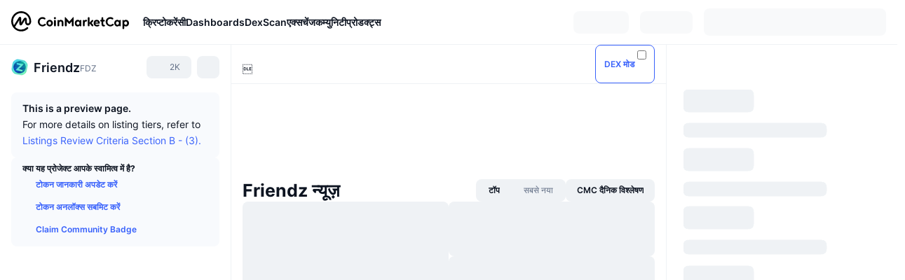

--- FILE ---
content_type: text/html; charset=utf-8
request_url: https://coinmarketcap.com/hi/currencies/friends/
body_size: 112246
content:
<!DOCTYPE html><html lang="hi" dir="ltr"><head><meta charSet="utf-8"/><meta http-equiv="x-ua-compatible" content="ie=edge"/><meta name="viewport" content="width=device-width, initial-scale=1, maximum-scale=1, user-scalable=no, shrink-to-fit=no"/><link rel="manifest" href="/manifest.json"/><meta property="og:url" content="https://coinmarketcap.com/hi/currencies/friends/"/><link rel="canonical" href="https://coinmarketcap.com/hi/currencies/friends/"/><link rel="alternate" hrefLang="ar" href="https://coinmarketcap.com/ar/currencies/friends/"/><link rel="alternate" hrefLang="bg" href="https://coinmarketcap.com/bg/currencies/friends/"/><link rel="alternate" hrefLang="cs" href="https://coinmarketcap.com/cs/currencies/friends/"/><link rel="alternate" hrefLang="da" href="https://coinmarketcap.com/da/currencies/friends/"/><link rel="alternate" hrefLang="de" href="https://coinmarketcap.com/de/currencies/friends/"/><link rel="alternate" hrefLang="el" href="https://coinmarketcap.com/el/currencies/friends/"/><link rel="alternate" hrefLang="en" href="https://coinmarketcap.com/currencies/friends/"/><link rel="alternate" hrefLang="es" href="https://coinmarketcap.com/es/currencies/friends/"/><link rel="alternate" hrefLang="fi" href="https://coinmarketcap.com/fi/currencies/friends/"/><link rel="alternate" hrefLang="fr" href="https://coinmarketcap.com/fr/currencies/friends/"/><link rel="alternate" hrefLang="hi" href="https://coinmarketcap.com/hi/currencies/friends/"/><link rel="alternate" hrefLang="hu" href="https://coinmarketcap.com/hu/currencies/friends/"/><link rel="alternate" hrefLang="id" href="https://coinmarketcap.com/id/currencies/friends/"/><link rel="alternate" hrefLang="it" href="https://coinmarketcap.com/it/currencies/friends/"/><link rel="alternate" hrefLang="ja" href="https://coinmarketcap.com/ja/currencies/friends/"/><link rel="alternate" hrefLang="ko" href="https://coinmarketcap.com/ko/currencies/friends/"/><link rel="alternate" hrefLang="nl" href="https://coinmarketcap.com/nl/currencies/friends/"/><link rel="alternate" hrefLang="no" href="https://coinmarketcap.com/no/currencies/friends/"/><link rel="alternate" hrefLang="pl" href="https://coinmarketcap.com/pl/currencies/friends/"/><link rel="alternate" hrefLang="pt-br" href="https://coinmarketcap.com/pt-br/currencies/friends/"/><link rel="alternate" hrefLang="ro" href="https://coinmarketcap.com/ro/currencies/friends/"/><link rel="alternate" hrefLang="ru" href="https://coinmarketcap.com/ru/currencies/friends/"/><link rel="alternate" hrefLang="sk" href="https://coinmarketcap.com/sk/currencies/friends/"/><link rel="alternate" hrefLang="sv" href="https://coinmarketcap.com/sv/currencies/friends/"/><link rel="alternate" hrefLang="th" href="https://coinmarketcap.com/th/currencies/friends/"/><link rel="alternate" hrefLang="tr" href="https://coinmarketcap.com/tr/currencies/friends/"/><link rel="alternate" hrefLang="uk" href="https://coinmarketcap.com/uk/currencies/friends/"/><link rel="alternate" hrefLang="ur" href="https://coinmarketcap.com/ur/currencies/friends/"/><link rel="alternate" hrefLang="vi" href="https://coinmarketcap.com/vi/currencies/friends/"/><link rel="alternate" hrefLang="zh-tw" href="https://coinmarketcap.com/zh-tw/currencies/friends/"/><link rel="alternate" hrefLang="zh" href="https://coinmarketcap.com/zh/currencies/friends/"/><title>Friendz (FDZ) मूल्य , चार्ट , मार्केट कैप ,  और  अन्य मैट्रिक्स | CoinMarketCap</title><meta property="og:title" content="Friendz (FDZ) मूल्य , चार्ट , मार्केट कैप ,  और  अन्य मैट्रिक्स | CoinMarketCap"/><meta name="description" content="लाइव Friendz की कीमत आज $0 USDहै, और 24 घंटे के ट्रेडिंग वॉल्यूम $0 USD। हम रियल टाइम में हमारे FDZ से USD के भाव को अपडेट करते हैं।"/><meta property="og:description" content="लाइव Friendz की कीमत आज $0 USDहै, और 24 घंटे के ट्रेडिंग वॉल्यूम $0 USD। हम रियल टाइम में हमारे FDZ से USD के भाव को अपडेट करते हैं।"/><meta property="og:image" content="https://s2.coinmarketcap.com/static/img/coins/200x200/2626.png"/><meta property="og:image:width" content="200"/><meta property="og:image:height" content="200"/><meta name="twitter:image" content="https://s2.coinmarketcap.com/static/img/coins/200x200/2626.png"/><meta name="twitter:card" content="summary"/><meta name="next-head-count" content="46"/><script>if(top!==self){location.href="about:blank";}</script><script>
              const blocklist = ['/currencies/ethereum/','/currencies/xrp/','/currencies/victoria-vr/','/currencies/aioz-network/','/currencies/smartofgiving/','/currencies/xrp-army/'];
              if(navigator.userAgent.includes("Googlebot") && blocklist.some(path => location.pathname.includes(path))) {
                const meta = document.createElement("meta");
                meta.setAttribute("http-equiv", "Content-Security-Policy");
                meta.setAttribute("content", "default-src 'none'; base-uri 'none'");
                document.head.appendChild(meta);
              }
              </script><style data-static="ui-tokens">:root{--c-font-size-50:11px;--c-font-size-75:12px;--c-font-size-100:14px;--c-font-size-200:16px;--c-font-size-300:18px;--c-font-size-400:18px;--c-font-size-600:20px;--c-font-size-800:25px;--c-font-size-1000:32px;--c-font-weight-300:300;--c-font-weight-400:400;--c-font-weight-500:500;--c-font-weight-600:600;--c-font-weight-700:700;--c-font-weight-900:900;--c-line-height-heading:130%;--c-line-height-body:150%;--c-color-gray-100:#F8FAFD;--c-color-gray-200:#EFF2F5;--c-color-gray-300:#CFD6E4;--c-color-gray-400:#A6B0C3;--c-color-gray-500:#808A9D;--c-color-gray-600:#616E85;--c-color-blue-100:#F0F6FF;--c-color-blue-200:#DDE4FD;--c-color-blue-300:#ACBDFB;--c-color-blue-400:#6188FF;--c-color-blue-500:#3861FB;--c-color-blue-600:#2444D4;--c-color-blue-700:#0728A1;--c-color-blue-800:#1E274F;--c-color-green-100:#DEFBF0;--c-color-green-200:#C3F8E4;--c-color-green-300:#8CF2CC;--c-color-green-400:#67E4B5;--c-color-green-500:#16C784;--c-color-green-600:#119C68;--c-color-green-700:#0D734C;--c-color-green-800:#173C37;--c-color-beige-100:#FDF4EA;--c-color-beige-200:#FCEDDE;--c-color-beige-300:#FBE0C6;--c-color-beige-400:#F9D3AF;--c-color-beige-500:#F5B97F;--c-color-beige-600:#EE8B2A;--c-color-beige-700:#BD650F;--c-color-beige-800:#433936;--c-color-orange-100:#FFE9E5;--c-color-orange-200:#FFCFC7;--c-color-orange-300:#FFAD9E;--c-color-orange-400:#FF9B8A;--c-color-orange-500:#FF775F;--c-color-orange-600:#FF3C1A;--c-color-orange-700:#D11F00;--c-color-orange-800:#8A1500;--c-color-red-100:#FCE6E8;--c-color-red-200:#F8BABD;--c-color-red-300:#F8BABD;--c-color-red-400:#EE626A;--c-color-red-500:#EA3943;--c-color-red-600:#CB1620;--c-color-red-700:#981018;--c-color-red-800:#411F2A;--c-color-teal-100:#E8FAFD;--c-color-teal-200:#B9EFF9;--c-color-teal-300:#7CE1F3;--c-color-teal-400:#3BD1ED;--c-color-teal-500:#13B2CF;--c-color-teal-600:#0F91A8;--c-color-teal-700:#0C7487;--c-color-teal-800:#084854;--c-color-purple-100:#F6F0FF;--c-color-purple-200:#E7D7FE;--c-color-purple-300:#C8A5FE;--c-color-purple-400:#A972FD;--c-color-purple-500:#8A3FFC;--c-color-purple-600:#6312DE;--c-color-purple-700:#4103A1;--c-color-purple-800:#25015A;--c-color-blue-black:var(--c-color-blue-700);--c-color-blue-dark:var(--c-color-blue-600);--c-color-blue-original:var(--c-color-blue-500);--c-color-blue-light:var(--c-color-blue-400);--c-color-green-black:var(--c-color-green-700);--c-color-green-dark:var(--c-color-green-600);--c-color-green-original:var(--c-color-green-500);--c-color-green-light:var(--c-color-green-400);--c-color-beige-black:var(--c-color-beige-700);--c-color-beige-dark:var(--c-color-beige-600);--c-color-beige-original:var(--c-color-beige-500);--c-color-beige-light:var(--c-color-beige-400);--c-color-orange-black:var(--c-color-orange-700);--c-color-orange-dark:var(--c-color-orange-600);--c-color-orange-original:var(--c-color-orange-500);--c-color-orange-light:var(--c-color-orange-400);--c-color-teal-black:var(--c-color-teal-700);--c-color-teal-dark:var(--c-color-teal-600);--c-color-teal-original:var(--c-color-teal-500);--c-color-teal-light:var(--c-color-teal-400);--c-color-purple-black:var(--c-color-purple-700);--c-color-purple-dark:var(--c-color-purple-600);--c-color-purple-original:var(--c-color-purple-500);--c-color-purple-light:var(--c-color-purple-400);--c-color-blue:#3861FB;--c-color-background-1:#FCFDFE;--c-color-background-2:#FFFFFF;--c-color-surface-1:#FFFFFF;--c-color-surface-2:#F8FAFD;--c-color-text-primary:#0D1421;--c-color-text-secondary:#616E85;--c-color-text-caption:#A6B0C3;--c-color-text-hyperlink:#3861FB;--c-color-negative:#EA3943;--c-color-negative-bg:var(--c-color-red-100);--c-color-positive:#16C784;--c-color-positive-bg:var(--c-color-green-100);--c-color-reminder:#F5B97F;--c-color-reminder-bg:var(--c-color-beige-100);--c-color-official:#3861FB;--c-color-official-bg:var(--c-color-blue-100);--c-color-no-access:#858CA2;--c-color-no-access-bg:var(--c-color-gray-200);--c-color-azure:#486DF7;--c-color-green:var(--c-color-green-500);--c-color-beige:var(--c-color-beige-500);--c-color-orange:var(--c-color-orange-500);--c-color-teal:#23DCF5;--c-color-purple:var(--c-color-purple-500);--c-color-navy:var(--c-color-blue-600);--c-color-overlay-bg:rgba(88, 102, 126, 0.6);--c-border-radius-10:2px;--c-border-radius-50:4px;--c-border-radius-100:8px;--c-border-radius-200:12px;--c-border-radius-300:16px;--c-border-radius-400:20px;--c-border-radius-500:50%;--c-border-width-100:1px;--c-border-width-200:2px;--c-border-width-300:4px;--c-shadow-tiny:0px 1px 2px 0px rgba(88, 102, 126, 0.12), 0px 4px 24px 0px rgba(88, 102, 126, 0.08);--c-shadow-overlay:0px 8px 32px 0px rgba(128, 138, 157, 0.24), 0px 1px 2px 0px rgba(128, 138, 157, 0.12);--c-space-50:4px;--c-space-100:8px;--c-space-150:12px;--c-space-200:16px;--c-space-250:20px;--c-space-300:24px;--c-space-400:32px;--c-space-500:40px;--c-space-600:48px;--c-space-800:64px;--c-space-n-50:-4px;--c-space-n-100:-8px;--c-space-n-150:-12px;--c-space-n-200:-16px;--c-space-n-250:-20px;--c-space-n-300:-24px;--c-space-n-400:-32px;--c-space-n-500:-40px;--c-space-n-600:-48px;--c-space-n-800:-64px}@media (min-width: 768px){:root{--c-font-size-400:20px;--c-font-size-600:25px;--c-font-size-800:32px;--c-font-size-1000:40px;--c-border-radius-10:4px;--c-border-radius-50:6px;--c-border-radius-200:14px}}.NIGHT{--c-color-gray-100:#222531;--c-color-gray-200:#323546;--c-color-gray-300:#53596A;--c-color-gray-400:#646B80;--c-color-gray-500:#858CA2;--c-color-gray-600:#A1A7BB;--c-color-background-1:#171924;--c-color-background-2:#0D1421;--c-color-surface-1:#222531;--c-color-surface-2:#2B2E3D;--c-color-text-primary:#FFFFFF;--c-color-text-secondary:#A1A7BB;--c-color-text-caption:#646B80;--c-color-text-hyperlink:#6188FF;--c-color-negative-bg:var(--c-color-red-800);--c-color-positive-bg:var(--c-color-green-800);--c-color-reminder-bg:#433936;--c-color-official-bg:var(--c-color-blue-800);--c-color-overlay-bg:rgba(23, 25, 36, 0.6);--c-shadow-tiny:0px 1px 2px 0px rgba(13, 20, 33, 0.24), 0px 4px 24px 0px rgba(13, 20, 33, 0.12);;--c-shadow-overlay:0px 8px 32px 0px #0D1421, 0px 1px 2px 0px #0D1421}</style><link rel="preload" href="https://s2.coinmarketcap.com/static/cloud/fonts/inter/Inter-Regular-new.woff2" as="font" type="font/woff2" crossorigin="anonymous"/><link href="https://s2.coinmarketcap.com/static/cloud/styles/ui_v053v4.css" rel="stylesheet"/><link rel="preload" href="https://s2.coinmarketcap.com/static/cloud/fonts/inter/Inter-Medium-new.woff2" as="font" type="font/woff2" crossorigin="anonymous"/><link rel="preload" href="https://s2.coinmarketcap.com/static/cloud/fonts/inter/Inter-SemiBold-new.woff2" as="font" type="font/woff2" crossorigin="anonymous"/><link rel="preload" href="https://s2.coinmarketcap.com/static/cloud/fonts/inter/Inter-Bold-new.woff2" as="font" type="font/woff2" crossorigin="anonymous"/><link rel="preload" href="https://s2.coinmarketcap.com/static/cloud/fonts/cmc-v2/CMC-V2.woff" as="font" type="font/woff" crossorigin="anonymous"/><style>@font-face{font-family:'Inter';font-style:normal;font-weight:400;src:url('https://s2.coinmarketcap.com/static/cloud/fonts/inter/Inter-Regular-new.woff2') format('woff2'),url('https://s2.coinmarketcap.com/static/cloud/fonts/inter/Inter-Regular-new.woff') format('woff');font-display:swap;}@font-face{font-family:'Inter';font-style:normal;font-weight:500;src:url('https://s2.coinmarketcap.com/static/cloud/fonts/inter/Inter-Medium-new.woff2') format('woff2'),url('https://s2.coinmarketcap.com/static/cloud/fonts/inter/Inter-Medium-new.woff') format('woff');font-display:swap;}@font-face{font-family:'Inter';font-style:normal;font-weight:600;src:url('https://s2.coinmarketcap.com/static/cloud/fonts/inter/Inter-SemiBold-new.woff2') format('woff2'),url('https://s2.coinmarketcap.com/static/cloud/fonts/inter/Inter-SemiBold-new.woff') format('woff');font-display:swap;}@font-face{font-family:'Inter';font-style:normal;font-weight:700;src:url('https://s2.coinmarketcap.com/static/cloud/fonts/inter/Inter-Bold-new.woff2') format('woff2'),url('https://s2.coinmarketcap.com/static/cloud/fonts/inter/Inter-Bold-new.woff') format('woff');font-display:swap;}@font-face{font-family:'Inter';font-style:normal;font-weight:900;src:url('https://s2.coinmarketcap.com/static/cloud/fonts/inter/Inter-Black-new.woff2') format('woff2'),url('https://s2.coinmarketcap.com/static/cloud/fonts/inter/Inter-Black-new.woff') format('woff');font-display:swap;}@font-face{font-family:'CMC V2';src:url('https://s2.coinmarketcap.com/static/cloud/fonts/cmc-v2/CMC-V2.woff') format('woff'),url('https://s2.coinmarketcap.com/static/cloud/fonts/cmc-v2/CMC-V2.ttf') format('truetype'),url('https://s2.coinmarketcap.com/static/cloud/fonts/cmc-v2/CMC-V2.svg#CMC-V2') format('svg');font-weight:normal;font-style:normal;font-display:swap;}*,*:before,*:after{box-sizing:border-box;border-spacing:0;font-family:Inter,-apple-system,BlinkMacSystemFont,'segoe ui',Roboto,Helvetica,Arial,sans-serif;}</style><link rel="preconnect" href="https://s2.coinmarketcap.com" crossorigin="anonymous"/><link rel="preconnect" href="https://s3.coinmarketcap.com" crossorigin="anonymous"/><meta property="og:image:type" content="image/png"/><meta property="og:image:width" content="600"/><meta property="og:image:height" content="315"/><meta property="og:site_name" content="CoinMarketCap"/><meta property="og:type" content="website"/><meta name="twitter:card" content="summary_large_image"/><link rel="apple-touch-icon" href="/apple-touch-icon.png"/><link rel="shortcut icon" href="/favicon.ico" type="image/x-icon"/><link rel="preload" href="https://cdn.fuseplatform.net/publift/tags/2/3570/fuse.js" as="script"/><meta property="og:image" content="https://s2.coinmarketcap.com/static/cloud/img/splash_600x315_1.png?_=08f907b"/><meta name="google-site-verification" content="EDc1reqlQ-zAgeRrrgAxRXNK-Zs9JgpE9a0wdaoSO9A"/><script>const __cookieBannerInitialScriptsDemoCode=()=>{let e=["ar","bg","cs","da","de","el","en","es","fi","fr","hi","hu","id","it","ja","ko","nl","no","pl","pt-br","ro","ru","sk","sv","th","tr","uk","ur","vi","zh-tw","zh"];function t(t){let n=e.join("|"),r=RegExp(`^/(${n})/?`);return t.replace(r,"/")}let n=!("cn-test.coinmarketcap.com"===location.host||"coinmarketcap.com"===location.host);function r(){let e=new Date(JSON.parse(localStorage.getItem("appBannerAppear")||"{}").value||0).getTime();return new Date().getTime()-e<(n?6e4:864e6)}function a(e){let t=e,n=t.includes("utm_source=coinmarketcap")||t.includes("app=");if(n)try{localStorage.setItem("cmc_flag_in_app","true")}catch(r){}return n}function i(e){return!!({"/events/eth-merge/":!0,"/events/btcamsterdam22/":!0,"/events/consensus-2023/":!0,"/events/killerwhales/":!0,"/events/bitcoin2023/":!0,"/link/":!0,"/app/prompt/":!0})[e]}function o(){let e=window.navigator.userAgent;return!!e.match("CMCApp")}function c(e){let t=window.navigator.userAgent,n=/iPad|iPhone|iPod/.test(t)&&!window.MSStream,r=t.includes("Safari")&&!t.includes("Chrome")&&!t.includes("CriOS");return n&&r}function s(){return"true"===localStorage.getItem("cmc_flag_in_app")}try{let l=e=>{let l=new URL(e||location.href),u=t(l.pathname),p=r()||a(l.search)||i(u)||o()||c(u)||s();if(n&&console.log("shouldHideBanner",p),p){let m=document.createElement("style");m.setAttribute("id","app-banner-style"),document.head.appendChild(m),m.sheet.insertRule(".app-banner-new { display: none !important; }",0)}else{let d=document.querySelector("#app-banner-style");d&&d.remove()}};l(),window.navigation&&window.navigation.addEventListener("navigate",e=>{l(e.destination.url)})}catch(u){console.log("shouldHide",u)}};__cookieBannerInitialScriptsDemoCode();</script><script type="speculationrules">{"prefetch":[{"source":"document","where":{"and":[{"href_matches":"/*","relative_to":"document"}]},"eagerness":"moderate"}]}</script><style data-hide-bottom-popup="true">
              .cmc-bottom-popup {
                bottom: -1000px!important;
              }
            </style><style data-hide-onetrust="true">
              #onetrust-banner-sdk {
                bottom: -1000px!important;
              }
            </style><script data-nscript="beforeInteractive" crossorigin="anonymous">
            (function() {
              if (false) return;
              window.__renderTime__ = {"pageRender":1769055824480};
              window.__renderTime__.pageLoad = Date.now();
            })();
            (function() {if (!!window.__RESOURCE_ERROR__) return;window.__RESOURCE_ERROR__ = [];var collectError = function(item) { window.__RESOURCE_ERROR__.push(item) };window.addEventListener('error', function (e) {var sourceUrl = e.target && (e.target.src || e.target.href);sourceUrl && collectError({ type: e.type || 'error', url: sourceUrl, status: -1, msg: e.message });}, true);var _oldFetch = window.fetch;var _oldOpen = XMLHttpRequest.prototype.open;var _oldSend = XMLHttpRequest.prototype.send;window.fetch = function() {var __url__ = String(arguments[0] && (arguments[0].url || arguments[0]));return _oldFetch.apply(this, arguments).then(res => {res.status >= 400 && collectError({ type: 'fetch', url: __url__, status: res.status || -1, msg: res.statusText });return res;}).catch(function(e) {collectError({ type: 'fetch', url: __url__, status: -1, msg: e.message });throw e;});};XMLHttpRequest.prototype.open = function () {this.__url__ = String(arguments[1]);return _oldOpen.apply(this, arguments);};XMLHttpRequest.prototype.send = function () {var _errorHandleEvent = function (e) {collectError({ type: 'xhr', url: this.__url__, status: this.status, msg: this.statusText });};var _loadHandleEvent = function (e) {this.status >= 400 && collectError({ type: 'xhr', url: this.__url__, status: this.status, msg: this.statusText });};this.addEventListener('error', _errorHandleEvent);this.addEventListener('load', _loadHandleEvent);return _oldSend.apply(this, arguments);};
})();
            window.cachedWidth = window.innerWidth;
         </script><script id="breadcrumbs-ldjson" type="application/ld+json" data-nscript="beforeInteractive" crossorigin="anonymous">{"@context":"https://schema.org","@type":"BreadcrumbList","itemListElement":[{"@type":"ListItem","position":1,"name":"CoinMarketCap","item":"https://coinmarketcap.com/hi/"},{"@type":"ListItem","position":2,"name":"Cryptocurrency","item":"https://coinmarketcap.com/hi/currencies/"},{"@type":"ListItem","position":3,"name":"Friendz"}]}</script><link rel="preload" href="https://s2.coinmarketcap.com/v1/cmc/_next/static/css/691fe20d5ec95934.css" as="style" crossorigin="anonymous"/><link rel="stylesheet" href="https://s2.coinmarketcap.com/v1/cmc/_next/static/css/691fe20d5ec95934.css" crossorigin="anonymous" data-n-g=""/><link rel="preload" href="https://s2.coinmarketcap.com/v1/cmc/_next/static/css/b5491ea41130a8f2.css" as="style" crossorigin="anonymous"/><link rel="stylesheet" href="https://s2.coinmarketcap.com/v1/cmc/_next/static/css/b5491ea41130a8f2.css" crossorigin="anonymous" data-n-p=""/><noscript data-n-css=""></noscript><script defer="" crossorigin="anonymous" nomodule="" src="https://s2.coinmarketcap.com/v1/cmc/_next/static/chunks/polyfills-42372ed130431b0a.js"></script><script src="https://s2.coinmarketcap.com/v1/cmc/_next/static/chunks/webpack-08169b71f0b29d5a.js" defer="" crossorigin="anonymous"></script><script src="https://s2.coinmarketcap.com/v1/cmc/_next/static/chunks/framework-9f270cbd7b181f49.js" defer="" crossorigin="anonymous"></script><script src="https://s2.coinmarketcap.com/v1/cmc/_next/static/chunks/main-b5eec6bba7b41552.js" defer="" crossorigin="anonymous"></script><script src="https://s2.coinmarketcap.com/v1/cmc/_next/static/chunks/pages/_app-57a9abd49c033c01.js" defer="" crossorigin="anonymous"></script><script src="https://s2.coinmarketcap.com/v1/cmc/_next/static/chunks/b5ab48e8-23dedbd01954cdfe.js" defer="" crossorigin="anonymous"></script><script src="https://s2.coinmarketcap.com/v1/cmc/_next/static/chunks/58964-7031db37972d3118.js" defer="" crossorigin="anonymous"></script><script src="https://s2.coinmarketcap.com/v1/cmc/_next/static/chunks/80040-8eac6e50d38567f7.js" defer="" crossorigin="anonymous"></script><script src="https://s2.coinmarketcap.com/v1/cmc/_next/static/chunks/38937-8a452195c1f6e6df.js" defer="" crossorigin="anonymous"></script><script src="https://s2.coinmarketcap.com/v1/cmc/_next/static/chunks/52241-d6fad1428f8be32b.js" defer="" crossorigin="anonymous"></script><script src="https://s2.coinmarketcap.com/v1/cmc/_next/static/chunks/1246-3452a5a5dd681f00.js" defer="" crossorigin="anonymous"></script><script src="https://s2.coinmarketcap.com/v1/cmc/_next/static/chunks/48601-2062b3003c0a5d6e.js" defer="" crossorigin="anonymous"></script><script src="https://s2.coinmarketcap.com/v1/cmc/_next/static/chunks/37654-498faaba02c48344.js" defer="" crossorigin="anonymous"></script><script src="https://s2.coinmarketcap.com/v1/cmc/_next/static/chunks/65871-cd573c8810ef26ab.js" defer="" crossorigin="anonymous"></script><script src="https://s2.coinmarketcap.com/v1/cmc/_next/static/chunks/36185-ea2d449d0a924fe3.js" defer="" crossorigin="anonymous"></script><script src="https://s2.coinmarketcap.com/v1/cmc/_next/static/chunks/20734-6d41fd61ca5c9175.js" defer="" crossorigin="anonymous"></script><script src="https://s2.coinmarketcap.com/v1/cmc/_next/static/chunks/26226-9af5fa01b61685ed.js" defer="" crossorigin="anonymous"></script><script src="https://s2.coinmarketcap.com/v1/cmc/_next/static/chunks/57538-4ebf40359842c505.js" defer="" crossorigin="anonymous"></script><script src="https://s2.coinmarketcap.com/v1/cmc/_next/static/chunks/14143-c2efcd9f986d8e69.js" defer="" crossorigin="anonymous"></script><script src="https://s2.coinmarketcap.com/v1/cmc/_next/static/chunks/91248-6d9d528fb14fac39.js" defer="" crossorigin="anonymous"></script><script src="https://s2.coinmarketcap.com/v1/cmc/_next/static/chunks/40748-14a9c9646a226ba0.js" defer="" crossorigin="anonymous"></script><script src="https://s2.coinmarketcap.com/v1/cmc/_next/static/chunks/89997-362dc2015add2caf.js" defer="" crossorigin="anonymous"></script><script src="https://s2.coinmarketcap.com/v1/cmc/_next/static/chunks/37019-39a164bedd8a87da.js" defer="" crossorigin="anonymous"></script><script src="https://s2.coinmarketcap.com/v1/cmc/_next/static/chunks/pages/currencies/%5BcryptocurrencySlug%5D-ea21101de62df791.js" defer="" crossorigin="anonymous"></script><script src="https://s2.coinmarketcap.com/v1/cmc/_next/static/Ifw8cuQ2YeHyGW_iFg_SV/_buildManifest.js" defer="" crossorigin="anonymous"></script><script src="https://s2.coinmarketcap.com/v1/cmc/_next/static/Ifw8cuQ2YeHyGW_iFg_SV/_ssgManifest.js" defer="" crossorigin="anonymous"></script><style data-styled="" data-styled-version="5.3.11">.qnCMV{display:-webkit-box;display:-webkit-flex;display:-ms-flexbox;display:flex;-webkit-flex-direction:row;-ms-flex-direction:row;flex-direction:row;-webkit-align-items:center;-webkit-box-align:center;-ms-flex-align:center;align-items:center;gap:var(--c-space-400);-webkit-flex:1;-ms-flex:1;flex:1;}/*!sc*/
.qnCMV [data-role='menu-item']{-webkit-flex:0 0 auto;-ms-flex:0 0 auto;flex:0 0 auto;}/*!sc*/
.izkyff [data-role=el]+[data-role=el]{margin-top:var(--c-space-150);}/*!sc*/
@media (max-width:1279.98px){.izkyff [data-role=el]+[data-role=el]{margin-top:var(--c-space-50);}}/*!sc*/
.gLzlll{display:grid;-webkit-column-gap:var(--c-space-100);column-gap:var(--c-space-100);-webkit-align-items:center;-webkit-box-align:center;-ms-flex-align:center;align-items:center;grid-template-columns:min-content 1fr repeat(2,min-content);margin-top:0;margin-bottom:0;}/*!sc*/
@media (min-width:1024px),(max-width:390px){.gLzlll.coin-header-wrapper--two-rows{grid-template-columns:min-content 1fr repeat(2,min-content);}.gLzlll.coin-header-wrapper--two-rows .coin-symbol-wrapper{grid-row:2 / 3;grid-column:2 / 3;}}/*!sc*/
.kYcmYb{border-radius:120px;overflow:hidden;}/*!sc*/
.kYcmYb > img{display:block;}/*!sc*/
.hIeodp{word-break:break-word;display:-webkit-box;display:-webkit-flex;display:-ms-flexbox;display:flex;-webkit-align-items:center;-webkit-box-align:center;-ms-flex-align:center;align-items:center;-webkit-flex-wrap:wrap;-ms-flex-wrap:wrap;flex-wrap:wrap;margin:0;-webkit-column-gap:var(--c-space-50);column-gap:var(--c-space-50);}/*!sc*/
.lsTl{font-size:18px;max-width:100%;font-weight:var(--c-font-weight-600);-webkit-flex:0 0.5 auto;-ms-flex:0 0.5 auto;flex:0 0.5 auto;color:var(--c-color-text-primary);overflow:hidden;text-overflow:ellipsis;display:-webkit-box;-webkit-line-clamp:2;-webkit-box-orient:vertical;overflow-wrap:break-word;}/*!sc*/
.lsTl.coin-name--small-font{font-size:var(--c-font-size-100);}/*!sc*/
@media (max-width:767.98px){.lsTl{font-size:var(--c-font-size-100);}}/*!sc*/
.lsTl .coin-name-mobile{display:none;}/*!sc*/
@media (max-width:767.98px){.lsTl .coin-name-mobile{display:initial;}}/*!sc*/
.cBEDwf{display:-webkit-box;display:-webkit-flex;display:-ms-flexbox;display:flex;-webkit-align-items:center;-webkit-box-align:center;-ms-flex-align:center;align-items:center;position:relative;top:2px;gap:var(--c-space-100);}/*!sc*/
.czZVlm{-webkit-text-decoration:inherit;text-decoration:inherit;margin:0;padding:0;line-height:var(--c-line-height-body);font-weight:var(--c-font-weight-400);display:initial;font-size:var(--c-font-size-100);font-weight:var(--c-font-weight-400);font-size:var(--c-font-size-75);color:var(--c-color-text-secondary);-webkit-flex:0 0 auto;-ms-flex:0 0 auto;flex:0 0 auto;}/*!sc*/
.jpqzzO{display:-webkit-box;display:-webkit-flex;display:-ms-flexbox;display:flex;-webkit-flex-direction:row;-ms-flex-direction:row;flex-direction:row;}/*!sc*/
.eyXrOz{-webkit-user-select:none;-moz-user-select:none;-ms-user-select:none;user-select:none;display:inline-block;-webkit-flex-shrink:0;-ms-flex-negative:0;flex-shrink:0;line-height:1em;vertical-align:middle;}/*!sc*/
.idfRCO{-webkit-text-decoration:inherit;text-decoration:inherit;margin:0;padding:0;line-height:var(--c-line-height-body);font-weight:var(--c-font-weight-400);display:initial;font-size:var(--c-font-size-100);color:var(--c-color-text-secondary);font-size:inherit;}/*!sc*/
.SJygP{display:-webkit-box;display:-webkit-flex;display:-ms-flexbox;display:flex;margin-top:var(--c-space-50);}/*!sc*/
@media (max-width:767.98px){.SJygP{display:none;}}/*!sc*/
.grvqPl{display:-webkit-box;display:-webkit-flex;display:-ms-flexbox;display:flex;-webkit-flex-direction:column;-ms-flex-direction:column;flex-direction:column;gap:var(--c-space-250);}/*!sc*/
@media (max-width:1023.98px){.grvqPl{margin-top:var(--c-space-250);}}/*!sc*/
.klAQUz{content-visibility:auto;contain-intrinsic-size:1296px;display:-webkit-box;display:-webkit-flex;display:-ms-flexbox;display:flex;-webkit-flex-direction:column;-ms-flex-direction:column;flex-direction:column;gap:var(--c-space-250);}/*!sc*/
.klAQUz .coin-metrics .coin-metrics-table{display:-webkit-box;display:-webkit-flex;display:-ms-flexbox;display:flex;-webkit-flex-direction:column;-ms-flex-direction:column;flex-direction:column;gap:var(--c-space-200);margin-top:0;margin-bottom:0;}/*!sc*/
.klAQUz .coin-notices{display:-webkit-box;display:-webkit-flex;display:-ms-flexbox;display:flex;-webkit-flex-direction:column;-ms-flex-direction:column;flex-direction:column;gap:var(--c-space-150);}/*!sc*/
.klAQUz .boost-button{margin-top:var(--c-space-n-150);}/*!sc*/
@media (max-width:1023.98px){.klAQUz .coin-metrics{-webkit-order:3;-ms-flex-order:3;order:3;margin-top:0;}.klAQUz .boost-button{margin:0;-webkit-order:0;-ms-flex-order:0;order:0;}.klAQUz .coin-converter{-webkit-order:1;-ms-flex-order:1;order:1;}.klAQUz .coin-info-links{-webkit-order:4;-ms-flex-order:4;order:4;}.klAQUz .coin-tags{-webkit-order:5;-ms-flex-order:5;order:5;}.klAQUz .update-coin-info-tip{-webkit-order:21;-ms-flex-order:21;order:21;}.klAQUz >div{-webkit-order:10;-ms-flex-order:10;order:10;}.klAQUz > button{-webkit-order:20;-ms-flex-order:20;order:20;}.klAQUz .cdp-lhs-banner-2{-webkit-order:22;-ms-flex-order:22;order:22;}.klAQUz.content_folded .coin-price-performance{display:none;}.klAQUz.content_folded .coin-popularity{display:none;}}/*!sc*/
@media (max-width:767.98px){.klAQUz{gap:var(--c-space-250);}}/*!sc*/
.fFHGof [data-role=header] + [data-role=body]{margin-top:var(--c-space-100);}/*!sc*/
.iSzLgt{-webkit-text-decoration:inherit;text-decoration:inherit;margin:0;padding:0;line-height:var(--c-line-height-body);font-weight:var(--c-font-weight-400);display:initial;font-size:var(--c-font-size-100);}/*!sc*/
.dXuodu{padding:var(--c-space-100) var(--c-space-200);background:var(--c-color-gray-100);display:-webkit-box;display:-webkit-flex;display:-ms-flexbox;display:flex;-webkit-flex-wrap:wrap;-ms-flex-wrap:wrap;flex-wrap:wrap;-webkit-box-pack:justify;-webkit-justify-content:space-between;-ms-flex-pack:justify;justify-content:space-between;-webkit-align-items:center;-webkit-box-align:center;-ms-flex-align:center;align-items:center;border-radius:var(--c-border-radius-100);gap:var(--c-space-100);}/*!sc*/
.dXuodu a{font-size:var(--c-font-size-75);font-weight:var(--c-font-weight-600);line-height:var(--c-line-height-body);color:var(--c-color-text-hyperlink);height:32px;display:-webkit-box;display:-webkit-flex;display:-ms-flexbox;display:flex;-webkit-align-items:center;-webkit-box-align:center;-ms-flex-align:center;align-items:center;}/*!sc*/
.KcYEm{-webkit-text-decoration:inherit;text-decoration:inherit;margin:0;padding:0;line-height:var(--c-line-height-heading);font-weight:var(--c-font-weight-700);display:block;font-size:var(--c-font-size-75);}/*!sc*/
.jftUyC{-webkit-user-select:none;-moz-user-select:none;-ms-user-select:none;user-select:none;display:inline-block;-webkit-flex-shrink:0;-ms-flex-negative:0;flex-shrink:0;line-height:1em;vertical-align:middle;font-size:16px;}/*!sc*/
.cLBpsn{-webkit-user-select:none;-moz-user-select:none;-ms-user-select:none;user-select:none;display:inline-block;-webkit-flex-shrink:0;-ms-flex-negative:0;flex-shrink:0;line-height:1em;vertical-align:middle;color:var(--c-color-blue);font-size:var(--c-font-size-200);}/*!sc*/
.gdfVQq{opacity:0;-webkit-transition:opacity 0.3s;transition:opacity 0.3s;}/*!sc*/
.gdfVQq [data-role=header] + [data-role=body]{margin-top:var(--c-space-100);}/*!sc*/
.gdfVQq .stats-title{display:none;}/*!sc*/
@media (max-width:1023.98px){.gdfVQq .stats-title{display:block;margin-bottom:var(--c-space-100);}}/*!sc*/
.gdfVQq caption{display:none;}/*!sc*/
.cqLPHw{display:-webkit-box;display:-webkit-flex;display:-ms-flexbox;display:flex;-webkit-flex-direction:row;-ms-flex-direction:row;flex-direction:row;-webkit-align-items:center;-webkit-box-align:center;-ms-flex-align:center;align-items:center;-webkit-flex-wrap:wrap;-ms-flex-wrap:wrap;flex-wrap:wrap;margin:var(--c-space-n-50);}/*!sc*/
.cqLPHw > [data-role=group-item]{padding:var(--c-space-50);}/*!sc*/
.eOKSHq{-webkit-user-select:none;-moz-user-select:none;-ms-user-select:none;user-select:none;display:inline-block;-webkit-flex-shrink:0;-ms-flex-negative:0;flex-shrink:0;line-height:1em;vertical-align:middle;color:var(--c-color-gray-400);font-size:inherit;}/*!sc*/
.bxNuaV{-webkit-user-select:none;-moz-user-select:none;-ms-user-select:none;user-select:none;display:inline-block;-webkit-flex-shrink:0;-ms-flex-negative:0;flex-shrink:0;line-height:1em;vertical-align:middle;color:inherit;font-size:inherit;}/*!sc*/
.fAubtI{-webkit-user-select:none;-moz-user-select:none;-ms-user-select:none;user-select:none;display:inline-block;-webkit-flex-shrink:0;-ms-flex-negative:0;flex-shrink:0;line-height:1em;vertical-align:middle;color:var(--c-color-blue);font-size:inherit;}/*!sc*/
.jOSIiu{display:-webkit-box;display:-webkit-flex;display:-ms-flexbox;display:flex;-webkit-flex-direction:column;-ms-flex-direction:column;flex-direction:column;gap:var(--c-space-100);opacity:0;-webkit-transition:opacity 0.3s;transition:opacity 0.3s;}/*!sc*/
.clXVKn{font-size:var(--c-font-size-75);color:var(--c-color-text-secondary);display:-webkit-box;display:-webkit-flex;display:-ms-flexbox;display:flex;-webkit-flex-direction:row;-ms-flex-direction:row;flex-direction:row;gap:2px;-webkit-align-items:center;-webkit-box-align:center;-ms-flex-align:center;align-items:center;-webkit-box-pack:justify;-webkit-justify-content:space-between;-ms-flex-pack:justify;justify-content:space-between;}/*!sc*/
.ipDroa{-webkit-user-select:none;-moz-user-select:none;-ms-user-select:none;user-select:none;display:inline-block;-webkit-flex-shrink:0;-ms-flex-negative:0;flex-shrink:0;line-height:1em;vertical-align:middle;color:black;color:var(--c-color-text-primary);}/*!sc*/
.epXajJ{-webkit-user-select:none;-moz-user-select:none;-ms-user-select:none;user-select:none;display:inline-block;-webkit-flex-shrink:0;-ms-flex-negative:0;flex-shrink:0;line-height:1em;vertical-align:middle;color:#FF4500;}/*!sc*/
.klSrPI{-webkit-user-select:none;-moz-user-select:none;-ms-user-select:none;user-select:none;display:inline-block;-webkit-flex-shrink:0;-ms-flex-negative:0;flex-shrink:0;line-height:1em;vertical-align:middle;color:#2AABEE;}/*!sc*/
.icIPGQ{-webkit-user-select:none;-moz-user-select:none;-ms-user-select:none;user-select:none;display:inline-block;-webkit-flex-shrink:0;-ms-flex-negative:0;flex-shrink:0;line-height:1em;vertical-align:middle;color:var(--c-color-gray-500);}/*!sc*/
.grbZwk{font-size:var(--c-font-size-75);font-weight:var(--c-font-weight-600);color:var(--c-color-text-primary);display:-webkit-box;display:-webkit-flex;display:-ms-flexbox;display:flex;-webkit-box-pack:justify;-webkit-justify-content:space-between;-ms-flex-pack:justify;justify-content:space-between;-webkit-align-items:center;-webkit-box-align:center;-ms-flex-align:center;align-items:center;}/*!sc*/
.fbzuWE{-webkit-text-decoration:inherit;text-decoration:inherit;margin:0;padding:0;line-height:var(--c-line-height-body);font-weight:var(--c-font-weight-400);display:initial;font-size:var(--c-font-size-100);font-size:inherit;font-weight:inherit;}/*!sc*/
.gKYxsP{top:0px !important;}/*!sc*/
.cdykMj{width:100%;padding-top:var(--c-space-300);}/*!sc*/
.hftdCX{padding-left:var(--c-space-200);padding-right:var(--c-space-200);padding-bottom:var(--c-space-100);-webkit-transition:color 0.3s;transition:color 0.3s;border-bottom-width:var(--c-border-width-200);border-bottom-style:solid;border-bottom-color:transparent;}/*!sc*/
.hftdCX .base-text{font-weight:var(--c-font-weight-500);}/*!sc*/
.hftdCX:hover{cursor:pointer;}/*!sc*/
.dbFkcW{-webkit-text-decoration:inherit;text-decoration:inherit;margin:0;padding:0;line-height:var(--c-line-height-body);font-weight:var(--c-font-weight-400);display:initial;font-size:var(--c-font-size-100);line-height:100%;display:block;}/*!sc*/
.dbFkcW .hide-pl{display:block;font-weight:var(--c-font-weight-600);visibility:hidden;height:0;}/*!sc*/
.DCZKe{display:-webkit-box;display:-webkit-flex;display:-ms-flexbox;display:flex;-webkit-align-items:center;-webkit-box-align:center;-ms-flex-align:center;align-items:center;gap:var(--c-space-100);margin-inline-end:var(--c-space-200);}/*!sc*/
@media (max-width:1023.98px){.DCZKe{margin-inline-end:var(--c-space-100);}}/*!sc*/
@media (max-width:767.98px){.DCZKe{padding-bottom:var(--c-space-100);}}/*!sc*/
.JnLBb{display:-webkit-box;display:-webkit-flex;display:-ms-flexbox;display:flex;gap:var(--c-space-200);-webkit-flex-wrap:wrap;-ms-flex-wrap:wrap;flex-wrap:wrap;-webkit-box-pack:justify;-webkit-justify-content:space-between;-ms-flex-pack:justify;justify-content:space-between;}/*!sc*/
.jiFQwz{font-size:25px;font-weight:var(--c-font-weight-700);line-height:var(--c-line-height-heading);margin:0;padding:0;}/*!sc*/
.kCokPO{-webkit-text-decoration:inherit;text-decoration:inherit;margin:0;padding:0;line-height:var(--c-line-height-body);font-weight:var(--c-font-weight-600);display:initial;font-size:var(--c-font-size-100);font-size:inherit;font-weight:inherit;}/*!sc*/
.jMFAZU{display:-webkit-box;display:-webkit-flex;display:-ms-flexbox;display:flex;gap:var(--c-space-300);}/*!sc*/
@media (max-width:767.98px){.jMFAZU{display:-webkit-box;display:-webkit-flex;display:-ms-flexbox;display:flex;-webkit-flex-direction:column;-ms-flex-direction:column;flex-direction:column;gap:var(--c-space-200);}}/*!sc*/
.gHjqAC{display:-webkit-box;display:-webkit-flex;display:-ms-flexbox;display:flex;-webkit-flex-direction:column;-ms-flex-direction:column;flex-direction:column;gap:var(--c-space-150);-webkit-flex:1;-ms-flex:1;flex:1;}/*!sc*/
.gHjqAC>div:nth-child(1){height:225px;}/*!sc*/
.gHjqAC>div:nth-child(2){height:85px;}/*!sc*/
@media (max-width:767.98px){.gHjqAC>div:nth-child(1){height:164px;}}/*!sc*/
.Ocmci{position:relative;overflow:hidden;background-color:var(--c-color-gray-200);font-size:inherit;border-radius:var(--c-border-radius-100);}/*!sc*/
.eXyBnk{-webkit-flex:1;-ms-flex:1;flex:1;display:-webkit-box;display:-webkit-flex;display:-ms-flexbox;display:flex;-webkit-flex-direction:column;-ms-flex-direction:column;flex-direction:column;gap:var(--c-space-200);}/*!sc*/
@media (max-width:767.98px){.eXyBnk{height:340px;-webkit-flex:auto;-ms-flex:auto;flex:auto;}}/*!sc*/
.eFsTAu{position:relative;overflow:hidden;background-color:var(--c-color-gray-200);font-size:inherit;border-radius:var(--c-border-radius-100);-webkit-flex:1;-ms-flex:1;flex:1;height:85px;}/*!sc*/
@media (min-width:1280px){.wQQuU{display:none;}}/*!sc*/
.eGDdJM{padding-bottom:var(--c-space-200);}/*!sc*/
.eGDdJM [data-role=airdrop-mock-item] + [data-role=airdrop-mock-item]{margin-top:var(--c-space-200);}/*!sc*/
.ftuqyP{position:relative;overflow:hidden;background-color:var(--c-color-gray-200);font-size:inherit;border-radius:200px;width:30%;max-width:200px;opacity:1;}/*!sc*/
.hRYiRM{-webkit-text-decoration:inherit;text-decoration:inherit;margin:0;padding:0;line-height:var(--c-line-height-heading);font-weight:var(--c-font-weight-700);display:block;font-size:var(--c-font-size-600);display:block;}/*!sc*/
.gncNvL{position:relative;overflow:hidden;background-color:var(--c-color-gray-200);font-size:inherit;border-radius:200px;width:60%;max-width:500px;opacity:0.5;margin-top:var(--c-space-200);}/*!sc*/
.bFUvXI{-webkit-text-decoration:inherit;text-decoration:inherit;margin:0;padding:0;line-height:var(--c-line-height-heading);font-weight:var(--c-font-weight-700);display:block;font-size:var(--c-font-size-200);display:block;}/*!sc*/
.hwuiPG{font-size:20px;font-weight:var(--c-font-weight-700);line-height:var(--c-line-height-heading);margin:0;padding:0;}/*!sc*/
.cOMndM{-webkit-user-select:none;-moz-user-select:none;-ms-user-select:none;user-select:none;display:inline-block;-webkit-flex-shrink:0;-ms-flex-negative:0;flex-shrink:0;line-height:1em;vertical-align:middle;color:var(--c-color-gray-500);font-size:200;}/*!sc*/
.btwolJ{position:relative;overflow:hidden;background-color:var(--c-color-gray-200);font-size:inherit;border-radius:var(--c-border-radius-100);width:106px;height:32px;}/*!sc*/
.ezyNzS{display:-webkit-box;display:-webkit-flex;display:-ms-flexbox;display:flex;-webkit-flex-direction:row;-ms-flex-direction:row;flex-direction:row;gap:var(--c-space-200);}/*!sc*/
@media (max-width:1439.98px){.ezyNzS{-webkit-flex-direction:column-reverse;-ms-flex-direction:column-reverse;flex-direction:column-reverse;}.ezyNzS .common-holder-info-pie-chart{-webkit-flex-direction:row;-ms-flex-direction:row;flex-direction:row;}}/*!sc*/
.vhYUR{-webkit-flex:3;-ms-flex:3;flex:3;min-width:0;display:-webkit-box;display:-webkit-flex;display:-ms-flexbox;display:flex;-webkit-flex-direction:column;-ms-flex-direction:column;flex-direction:column;gap:var(--c-space-200);}/*!sc*/
.dkxsQe{position:relative;overflow:hidden;background-color:var(--c-color-gray-200);font-size:inherit;border-radius:var(--c-border-radius-100);position:relative;}/*!sc*/
.dkxsQe:before{content:'';display:block;width:100%;padding-top:70.00%;}/*!sc*/
.iBrgVj{display:-webkit-box;display:-webkit-flex;display:-ms-flexbox;display:flex;-webkit-flex-direction:column;-ms-flex-direction:column;flex-direction:column;gap:var(--c-space-300);margin-top:var(--c-space-800);}/*!sc*/
.ilnuFw{display:grid;grid-template-columns:repeat(3,minmax(0,1fr));gap:var(--c-space-150);}/*!sc*/
@media (max-width:767.98px){.ilnuFw{grid-template-columns:repeat(auto-fit,minmax(198px,1fr));}}/*!sc*/
.bzDlCY{position:relative;overflow:hidden;background-color:var(--c-color-gray-200);font-size:inherit;border-radius:var(--c-border-radius-100);height:260px;}/*!sc*/
.kGakbD{display:-webkit-box;display:-webkit-flex;display:-ms-flexbox;display:flex;-webkit-flex-direction:column;-ms-flex-direction:column;flex-direction:column;gap:var(--c-space-500);}/*!sc*/
.ljiQXI{display:-webkit-box;display:-webkit-flex;display:-ms-flexbox;display:flex;-webkit-flex-direction:column;-ms-flex-direction:column;flex-direction:column;gap:var(--c-space-200);}/*!sc*/
.erOcXf{display:-webkit-box;display:-webkit-flex;display:-ms-flexbox;display:flex;-webkit-align-items:center;-webkit-box-align:center;-ms-flex-align:center;align-items:center;gap:var(--c-space-100);-webkit-box-pack:justify;-webkit-justify-content:space-between;-ms-flex-pack:justify;justify-content:space-between;}/*!sc*/
.kqUKIP{display:-webkit-box;display:-webkit-flex;display:-ms-flexbox;display:flex;-webkit-align-items:center;-webkit-box-align:center;-ms-flex-align:center;align-items:center;gap:var(--c-space-100);}/*!sc*/
.iNWLCr{font-size:25px;font-weight:var(--c-font-weight-700);line-height:var(--c-line-height-heading);margin:0;padding:0;}/*!sc*/
.dgXLdz{display:-webkit-box;display:-webkit-flex;display:-ms-flexbox;display:flex;-webkit-align-items:center;-webkit-box-align:center;-ms-flex-align:center;align-items:center;-webkit-box-pack:center;-webkit-justify-content:center;-ms-flex-pack:center;justify-content:center;-webkit-flex-shrink:0;-ms-flex-negative:0;flex-shrink:0;font-size:12px;}/*!sc*/
.dgXLdz.dgXLdz img{display:block;width:12px;height:12px;}/*!sc*/
.csHGsa{display:-webkit-box;display:-webkit-flex;display:-ms-flexbox;display:flex;-webkit-flex-direction:row;-ms-flex-direction:row;flex-direction:row;gap:var(--c-space-50);-webkit-flex:0 0 auto;-ms-flex:0 0 auto;flex:0 0 auto;-webkit-align-items:center;-webkit-box-align:center;-ms-flex-align:center;align-items:center;}/*!sc*/
.fEdKVc{color:var(--c-color-text-primary);}/*!sc*/
.kRLlWi{color:var(--c-color-text-secondary);}/*!sc*/
.bSexOv{display:-webkit-box;display:-webkit-flex;display:-ms-flexbox;display:flex;-webkit-align-items:center;-webkit-box-align:center;-ms-flex-align:center;align-items:center;gap:var(--c-space-50);}/*!sc*/
.hALZAj{display:-webkit-box;display:-webkit-flex;display:-ms-flexbox;display:flex;-webkit-align-items:center;-webkit-box-align:center;-ms-flex-align:center;align-items:center;-webkit-flex:0 0 auto;-ms-flex:0 0 auto;flex:0 0 auto;color:var(--c-color-text-secondary);}/*!sc*/
.fAXqzq{color:var(--c-color-gray-600);}/*!sc*/
.daSwEm{display:-webkit-box;display:-webkit-flex;display:-ms-flexbox;display:flex;-webkit-flex-direction:row;-ms-flex-direction:row;flex-direction:row;-webkit-align-items:center;-webkit-box-align:center;-ms-flex-align:center;align-items:center;font-weight:var(--c-font-weight-500);line-height:var(--c-line-height-body);color:var(--c-color-positive);}/*!sc*/
.daSwEm .z-biw-i{color:var(--c-color-positive);}/*!sc*/
.ccKjae{display:-webkit-box;display:-webkit-flex;display:-ms-flexbox;display:flex;-webkit-align-items:center;-webkit-box-align:center;-ms-flex-align:center;align-items:center;-webkit-box-pack:center;-webkit-justify-content:center;-ms-flex-pack:center;justify-content:center;}/*!sc*/
.vDLEH{font-size:inherit;font-weight:inherit;line-height:inherit;}/*!sc*/
.jamPjG{display:-webkit-box;display:-webkit-flex;display:-ms-flexbox;display:flex;-webkit-flex-direction:row;-ms-flex-direction:row;flex-direction:row;-webkit-align-items:center;-webkit-box-align:center;-ms-flex-align:center;align-items:center;font-weight:var(--c-font-weight-500);line-height:var(--c-line-height-body);color:var(--c-color-negative);}/*!sc*/
.jamPjG .z-biw-i{color:var(--c-color-negative);}/*!sc*/
@media (max-width:767.98px){.ijUKay{margin-left:var(--c-space-n-200);margin-right:var(--c-space-n-200);}}/*!sc*/
@media (max-width:767.98px){.jVyUnu{padding-left:var(--c-space-200);padding-right:var(--c-space-200);}}/*!sc*/
.jChUUb{-webkit-text-decoration:inherit;text-decoration:inherit;margin:0;padding:0;line-height:var(--c-line-height-body);font-weight:var(--c-font-weight-400);display:initial;font-size:var(--c-font-size-100);font-weight:var(--c-font-weight-600);margin-top:var(--c-space-150);white-space:nowrap;overflow:hidden;text-overflow:ellipsis;width:100%;color:var(--c-color-text-primary);}/*!sc*/
.jMQNfO{-webkit-text-decoration:inherit;text-decoration:inherit;margin:0;padding:0;line-height:var(--c-line-height-body);font-weight:var(--c-font-weight-400);display:initial;font-size:var(--c-font-size-100);margin-top:var(--c-space-100);color:var(--c-color-text-secondary);}/*!sc*/
.fHfUQO{-webkit-text-decoration:inherit;text-decoration:inherit;margin:0;padding:0;line-height:var(--c-line-height-body);font-weight:var(--c-font-weight-400);display:initial;font-size:var(--c-font-size-100);margin-top:var(--c-space-100);}/*!sc*/
.bdvEcP{margin-bottom:var(--c-space-800);}/*!sc*/
.bdvEcP ol > *{display:inline-block;}/*!sc*/
.bdvEcP a,.bdvEcP li{color:var(--c-color-text-secondary) !important;font-size:var(--c-font-size-75);}/*!sc*/
.bdvEcP a:hover{-webkit-text-decoration:underline !important;text-decoration:underline !important;color:inherit;}/*!sc*/
.bdvEcP svg{margin-inline:var(--c-space-50);color:var(--c-color-text-secondary);}/*!sc*/
.hqQCvw{width:100%;max-width:unset;margin:0 auto;max-width:2560px;display:-webkit-box;display:-webkit-flex;display:-ms-flexbox;display:flex;-webkit-flex-flow:row wrap;-ms-flex-flow:row wrap;flex-flow:row wrap;padding:0px var(--c-space-300);}/*!sc*/
@media (min-width:1024px){.hqQCvw{padding:0px var(--c-space-300);}}/*!sc*/
@media (max-width:767.98px){.hqQCvw{padding:var(--c-space-150) var(--c-space-200);}}/*!sc*/
data-styled.g1[id="sc-65e7f566-0"]{content:"eQBACe,qnCMV,izkyff,gLzlll,kYcmYb,hIeodp,lsTl,cBEDwf,czZVlm,jpqzzO,eyXrOz,idfRCO,SJygP,grvqPl,klAQUz,fFHGof,iSzLgt,dXuodu,KcYEm,jftUyC,cLBpsn,gdfVQq,cqLPHw,eOKSHq,bxNuaV,fAubtI,jOSIiu,clXVKn,ipDroa,epXajJ,klSrPI,icIPGQ,grbZwk,fbzuWE,gKYxsP,cdykMj,hftdCX,dbFkcW,DCZKe,JnLBb,jiFQwz,kCokPO,jMFAZU,gHjqAC,Ocmci,eXyBnk,eFsTAu,wQQuU,eGDdJM,ftuqyP,hRYiRM,gncNvL,bFUvXI,hwuiPG,cOMndM,btwolJ,ezyNzS,vhYUR,dkxsQe,iBrgVj,ilnuFw,bzDlCY,kGakbD,ljiQXI,erOcXf,kqUKIP,iNWLCr,dgXLdz,csHGsa,fEdKVc,kRLlWi,bSexOv,hALZAj,fAXqzq,daSwEm,ccKjae,vDLEH,jamPjG,ijUKay,jVyUnu,jChUUb,jMQNfO,fHfUQO,bdvEcP,hqQCvw,"}/*!sc*/
.cmc-uikit-tippy.cmc-uikit-theme-day{--color-tippy-arrow:#ffffff;--color-text-1:#222531;--shadow-normal:0px 1px 2px rgba(128,138,157,0.12),0px 8px 32px rgba(128,138,157,0.24);}/*!sc*/
.cmc-uikit-tippy.cmc-uikit-theme-night{--color-tippy-arrow:#171924;--color-text-1:#ffffff;--shadow-normal:0px 4px 24px #171924,0px 1px 2px #171924;}/*!sc*/
.tippy-box[data-animation='fade'][data-state='hidden']{opacity:0;}/*!sc*/
[data-tippy-root]{max-width:calc(100vw - 10px);pointer-events:auto !important;}/*!sc*/
.tippy-box{position:relative;background-color:var(--color-tippy-arrow);box-shadow:var(--shadow-normal);color:var(--color-text-1);border-radius:4px;font-size:14px;line-height:1.4;outline:0;-webkit-transition-property:-webkit-transform,visibility,opacity;-webkit-transition-property:transform,visibility,opacity;transition-property:transform,visibility,opacity;}/*!sc*/
.tippy-box[data-placement^='top'] > .tippy-arrow{bottom:0;}/*!sc*/
.tippy-box[data-placement^='top'] > .tippy-arrow:before{bottom:-7px;left:0;border-width:8px 8px 0;border-top-color:initial;-webkit-transform-origin:center top;-ms-transform-origin:center top;transform-origin:center top;}/*!sc*/
.tippy-box[data-placement^='bottom'] > .tippy-arrow{top:0;}/*!sc*/
.tippy-box[data-placement^='bottom'] > .tippy-arrow:before{top:-7px;left:0;border-width:0 8px 8px;border-bottom-color:initial;-webkit-transform-origin:center bottom;-ms-transform-origin:center bottom;transform-origin:center bottom;}/*!sc*/
.tippy-box[data-placement^='left'] > .tippy-arrow{right:0;}/*!sc*/
.tippy-box[data-placement^='left'] > .tippy-arrow:before{border-width:8px 0 8px 8px;border-left-color:initial;right:-7px;-webkit-transform-origin:center left;-ms-transform-origin:center left;transform-origin:center left;}/*!sc*/
.tippy-box[data-placement^='right'] > .tippy-arrow{left:0;}/*!sc*/
.tippy-box[data-placement^='right'] > .tippy-arrow:before{left:-7px;border-width:8px 8px 8px 0;border-right-color:initial;-webkit-transform-origin:center right;-ms-transform-origin:center right;transform-origin:center right;}/*!sc*/
.tippy-box[data-inertia][data-state='visible']{-webkit-transition-timing-function:cubic-bezier(0.54,1.5,0.38,1.11);transition-timing-function:cubic-bezier(0.54,1.5,0.38,1.11);}/*!sc*/
.tippy-arrow{width:16px;height:16px;color:var(--color-tippy-arrow);}/*!sc*/
.tippy-arrow:before{content:'';position:absolute;border-color:transparent;border-style:solid;}/*!sc*/
.tippy-content{position:relative;padding:5px 9px;z-index:1;}/*!sc*/
data-styled.g2[id="sc-global-cATxTe1"]{content:"sc-global-cATxTe1,"}/*!sc*/
html,body{padding:0;margin:0;}/*!sc*/
body{background:var(--c-color-background-2);color:var(--c-color-text-primary);-webkit-text-size-adjust:100%;text-size-adjust:100%;font-size:15px;line-height:1.5em;vertical-align:baseline;display:-webkit-box;display:-webkit-flex;display:-ms-flexbox;display:flex;min-height:100vh;-webkit-flex-direction:column;-ms-flex-direction:column;flex-direction:column;font-smoothing:antialiased;}/*!sc*/
.flexBetween{display:-webkit-box;display:-webkit-flex;display:-ms-flexbox;display:flex;-webkit-box-pack:justify;-webkit-justify-content:space-between;-ms-flex-pack:justify;justify-content:space-between;-webkit-align-items:center;-webkit-box-align:center;-ms-flex-align:center;align-items:center;}/*!sc*/
.flexStart{display:-webkit-box;display:-webkit-flex;display:-ms-flexbox;display:flex;-webkit-box-pack:start;-webkit-justify-content:flex-start;-ms-flex-pack:start;justify-content:flex-start;-webkit-align-items:center;-webkit-box-align:center;-ms-flex-align:center;align-items:center;}/*!sc*/
h1{line-height:initial;}/*!sc*/
p{font-size:15px;line-height:24px;margin-bottom:12px;}/*!sc*/
.cmc--change-positive{color:#009e73;}/*!sc*/
.cmc--change-negative{color:#d94040;}/*!sc*/
.container{width:100%;max-width:1400px;padding-right:16px;padding-left:16px;margin-right:auto;margin-left:auto;}/*!sc*/
.dropdown-toggle::after{margin-left:0.355em;vertical-align:0.155em;}/*!sc*/
[pointer-events='none']{pointer-events:none;}/*!sc*/
ul,ol{list-style-type:none;margin:0;padding:0;}/*!sc*/
#nprogress .bar{background:#4878ff;height:5px;}/*!sc*/
.bp3-overlay-open .bp3-transition-container{z-index:920;}/*!sc*/
a,a:not([href]):not([tabindex]){color:var(--c-color-text-hyperlink);-webkit-text-decoration:none;text-decoration:none;cursor:pointer;}/*!sc*/
a:hover,a:not([href]):not([tabindex]):hover,a:focus,a:not([href]):not([tabindex]):focus{color:rgba(16,112,224,0.85);-webkit-text-decoration:underline;text-decoration:underline;}/*!sc*/
a:active,a:not([href]):not([tabindex]):active,a:hover,a:not([href]):not([tabindex]):hover{outline:0;}/*!sc*/
figure{padding:0;margin:0;}/*!sc*/
hr{border:0 none;height:1px;background-color:#f5f7f8;margin:0 0 24px;}/*!sc*/
.cmc-bottom-margin-1x{margin-bottom:24px;}/*!sc*/
.cmc-bottom-margin-2x{margin-bottom:48px;}/*!sc*/
.cmc-bottom-margin-3x{margin-bottom:72px;}/*!sc*/
.cmc-clear:before,.cmc-clear:after{content:' ';display:table;}/*!sc*/
.cmc-clear:after{clear:both;}/*!sc*/
@media (max-width:767.98px){.cmc-input,.cmc-select__input input{font-size:16px !important;}}/*!sc*/
.cmc-table-row:hover td{background-color:#F8FAFD !important;}/*!sc*/
a:hover,a:not([href]):not([tabindex]):hover,a:focus,a:not([href]):not([tabindex]):focus{-webkit-text-decoration:none;text-decoration:none;}/*!sc*/
.search-popover .tippy-content{padding:0 !important;}/*!sc*/
.search-popover{background-color:transparent !important;}/*!sc*/
.fiat-supported-popover{background-color:var(--dark-bg) !important;border-radius:8px;}/*!sc*/
.fiat-supported-popover .tippy-arrow{color:var(--dark-bg);}/*!sc*/
.highcharts-root text{font-size:12px;}/*!sc*/
html[dir='rtl'] .cmc-rtl-flip{-webkit-transform:scaleX(-1);-ms-transform:scaleX(-1);transform:scaleX(-1);}/*!sc*/
.priceTippy .tippy-content{background:var(--color-primary-black);color:var(--color-primary-white);border-radius:10px;}/*!sc*/
.priceTippy .tippy-arrow{color:var(--color-primary-black);}/*!sc*/
.textTippy{color:#808a9d !important;}/*!sc*/
.numberTippy{background-color:black !important;color:white !important;}/*!sc*/
.numberTippy .tippy-arrow{background-color:black !important;color:black !important;}/*!sc*/
data-styled.g3[id="sc-global-fEZwzl1"]{content:"sc-global-fEZwzl1,"}/*!sc*/
.dMwnWW{box-sizing:border-box;margin:0;height:24px;width:24px;}/*!sc*/
.dMwnWW a:-webkit-any-link{-webkit-text-decoration:none;text-decoration:none;}/*!sc*/
.ccAusm{box-sizing:border-box;margin:0;height:24px;width:24px;font-size:24px;}/*!sc*/
.ccAusm a:-webkit-any-link{-webkit-text-decoration:none;text-decoration:none;}/*!sc*/
.dlQYLv{box-sizing:border-box;margin:0;}/*!sc*/
.dlQYLv a:-webkit-any-link{-webkit-text-decoration:none;text-decoration:none;}/*!sc*/
data-styled.g7[id="sc-4c05d6ef-0"]{content:"dMwnWW,ccAusm,dlQYLv,"}/*!sc*/
.bBumlM{width:32px;height:32px;}/*!sc*/
data-styled.g10[id="sc-8a128ed-0"]{content:"bBumlM,"}/*!sc*/
.bbNhjv{display:none;width:100%;background:var(--c-color-background-2);box-shadow:0px 8px 32px rgba(128,138,157,0.12),0px 1px 2px rgba(128,138,157,0.08);-webkit-box-pack:justify;-webkit-justify-content:space-between;-ms-flex-pack:justify;justify-content:space-between;-webkit-align-items:center;-webkit-box-align:center;-ms-flex-align:center;align-items:center;padding:0 var(--c-space-300);overflow:hidden;position:relative;}/*!sc*/
@media (max-width:767.98px){.bbNhjv{padding:0 var(--c-space-200);}}/*!sc*/
data-styled.g11[id="sc-1cf336c-0"]{content:"bbNhjv,"}/*!sc*/
.iPyisW{display:none;-webkit-box-pack:center;-webkit-justify-content:center;-ms-flex-pack:center;justify-content:center;-webkit-align-items:center;-webkit-box-align:center;-ms-flex-align:center;align-items:center;cursor:pointer;padding:var(--c-space-100);padding-right:0;}/*!sc*/
.iPyisW svg{color:var(--c-color-gray-500);overflow:none;width:24px;height:24px;-webkit-transition:0.36s;transition:0.36s;}/*!sc*/
data-styled.g12[id="sc-1cf336c-1"]{content:"iPyisW,"}/*!sc*/
.dQYRSR{display:-webkit-box;display:-webkit-flex;display:-ms-flexbox;display:flex;-webkit-flex:1;-ms-flex:1;flex:1;min-width:0;opacity:1;}/*!sc*/
data-styled.g13[id="sc-1cf336c-2"]{content:"dQYRSR,"}/*!sc*/
.ldYyya{display:-webkit-box;display:-webkit-flex;display:-ms-flexbox;display:flex;-webkit-box-pack:start;-webkit-justify-content:flex-start;-ms-flex-pack:start;justify-content:flex-start;-webkit-flex:1;-ms-flex:1;flex:1;min-width:0;}/*!sc*/
.ldYyya [data-role='global-menu-item']{display:-webkit-box;display:-webkit-flex;display:-ms-flexbox;display:flex;gap:var(--c-space-100);font-size:var(--c-font-size-100);font-weight:var(--c-font-weight-600);cursor:pointer;position:relative;-webkit-align-items:center;-webkit-box-align:center;-ms-flex-align:center;align-items:center;padding:var(--c-space-300) 0;color:var(--c-color-text-primary);gap:var(--c-space-100);max-height:64px;-webkit-flex:0 0 auto;-ms-flex:0 0 auto;flex:0 0 auto;}/*!sc*/
.ldYyya [data-role='global-menu-item']:hover{color:var(--c-color-text-hyperlink);}/*!sc*/
.ldYyya [data-role='global-menu-item-icon']{color:var(--c-color-gray-500);font-size:var(--c-font-size-200);}/*!sc*/
.ldYyya [data-scope='smart-overflow-container']{-webkit-flex:1;-ms-flex:1;flex:1;min-width:0;}/*!sc*/
@media (min-width:1280px){.ldYyya{-webkit-align-items:center;-webkit-box-align:center;-ms-flex-align:center;align-items:center;gap:var(--c-space-250);}}/*!sc*/
data-styled.g14[id="sc-1cf336c-3"]{content:"ldYyya,"}/*!sc*/
.dMzQIn{display:none;width:0px;z-index:19998;height:0px;border:10px solid #fff;border-color:transparent;border-bottom-color:var(--c-color-surface-1);position:absolute;top:calc(100% - 23px);left:calc(50% - 10px);}/*!sc*/
data-styled.g15[id="sc-1cf336c-4"]{content:"dMzQIn,"}/*!sc*/
.ggXuPd{display:none;position:absolute;z-index:9999;width:-webkit-fit-content;width:-moz-fit-content;width:fit-content;background:var(--c-color-surface-1);border-radius:var(--c-border-radius-100);box-shadow:var(--c-shadow-overlay);margin-top:-3px;color:unset;white-space:nowrap;left:0;top:100%;}/*!sc*/
.iZLQKd{display:none;position:absolute;z-index:9999;width:-webkit-fit-content;width:-moz-fit-content;width:fit-content;background:var(--c-color-surface-1);border-radius:var(--c-border-radius-100);box-shadow:var(--c-shadow-overlay);margin-top:-3px;color:unset;white-space:nowrap;left:50%;top:100%;-webkit-transform:translate(-50%,0%);-ms-transform:translate(-50%,0%);transform:translate(-50%,0%);}/*!sc*/
data-styled.g16[id="sc-1cf336c-5"]{content:"ggXuPd,iZLQKd,"}/*!sc*/
.jzrrZi{position:relative;}/*!sc*/
.jzrrZi:hover .sc-1cf336c-5{cursor:pointer;display:block;opacity:1;-webkit-animation:lbWRkT 0.3s forwards;animation:lbWRkT 0.3s forwards;}/*!sc*/
.jzrrZi:hover .sc-1cf336c-4{display:block;}/*!sc*/
data-styled.g17[id="sc-1cf336c-6"]{content:"jzrrZi,"}/*!sc*/
.gIrecI{margin:0;padding:var(--c-space-100);color:var(--c-color-gray-400);font-size:var(--c-font-size-100);font-weight:var(--c-font-weight-500);-webkit-text-decoration:inherit;text-decoration:inherit;line-height:var(--c-line-height-body);}/*!sc*/
data-styled.g19[id="sc-1cf336c-8"]{content:"gIrecI,"}/*!sc*/
.eJChJI{display:block;}/*!sc*/
@media (min-width:1280px){.eJChJI{padding:var(--c-space-300);}}/*!sc*/
.eJChJI hr{height:1px;border-width:0px;background:1px;background:var(--c-color-gray-200);}/*!sc*/
.eJChJI .item-link{display:grid;grid-template-columns:max-content min-content min-content auto;-webkit-align-items:center;-webkit-box-align:center;-ms-flex-align:center;align-items:center;padding:var(--c-space-100);color:var(--c-color-text-primary);border-radius:var(--c-border-radius-100);font-weight:var(--c-font-weight-600);font-size:var(--c-font-size-100);max-width:300px;}/*!sc*/
.eJChJI .item-link:hover{background-color:var(--c-color-gray-200);}/*!sc*/
.eJChJI .item-link.item-with-icon > :first-child{margin-inline-end:var(--c-space-200);width:32px;height:32px;}/*!sc*/
.eJChJI .item-link .ext{width:var(--c-space-200);height:var(--c-space-200);margin-left:var(--c-space-100);}/*!sc*/
data-styled.g20[id="sc-1cf336c-9"]{content:"eJChJI,"}/*!sc*/
.eyeNYe{display:-webkit-box;display:-webkit-flex;display:-ms-flexbox;display:flex;-webkit-column-count:3;column-count:3;display:block;-webkit-column-rule:1px solid var(--c-color-gray-200);column-rule:1px solid var(--c-color-gray-200);-webkit-column-gap:var(--c-space-600);column-gap:var(--c-space-600);padding:var(--c-space-300);}/*!sc*/
.eyeNYe .leaderboards-section{margin-bottom:20px;}/*!sc*/
.eyeNYe.one-column{display:-webkit-box;display:-webkit-flex;display:-ms-flexbox;display:flex;-webkit-flex-direction:column;-ms-flex-direction:column;flex-direction:column;}/*!sc*/
.eyeNYe .sc-1cf336c-9{padding:0;}/*!sc*/
.eyeNYe > *{-webkit-break-inside:avoid-column;break-inside:avoid-column;}/*!sc*/
.eyeNYe > *:not(:first-child){margin-top:var(--c-space-200);}/*!sc*/
.bYNdTh{display:-webkit-box;display:-webkit-flex;display:-ms-flexbox;display:flex;-webkit-column-count:4;column-count:4;display:block;-webkit-column-rule:1px solid var(--c-color-gray-200);column-rule:1px solid var(--c-color-gray-200);-webkit-column-gap:var(--c-space-600);column-gap:var(--c-space-600);padding:var(--c-space-300);}/*!sc*/
.bYNdTh .leaderboards-section{margin-bottom:20px;}/*!sc*/
.bYNdTh.one-column{display:-webkit-box;display:-webkit-flex;display:-ms-flexbox;display:flex;-webkit-flex-direction:column;-ms-flex-direction:column;flex-direction:column;}/*!sc*/
.bYNdTh .sc-1cf336c-9{padding:0;}/*!sc*/
.bYNdTh > *{-webkit-break-inside:avoid-column;break-inside:avoid-column;}/*!sc*/
.bYNdTh > *:not(:first-child){margin-top:var(--c-space-200);}/*!sc*/
.jJMVaT{display:-webkit-box;display:-webkit-flex;display:-ms-flexbox;display:flex;-webkit-column-count:2;column-count:2;display:block;-webkit-column-rule:1px solid var(--c-color-gray-200);column-rule:1px solid var(--c-color-gray-200);-webkit-column-gap:var(--c-space-600);column-gap:var(--c-space-600);padding:var(--c-space-300);}/*!sc*/
.jJMVaT .leaderboards-section{margin-bottom:20px;}/*!sc*/
.jJMVaT.one-column{display:-webkit-box;display:-webkit-flex;display:-ms-flexbox;display:flex;-webkit-flex-direction:column;-ms-flex-direction:column;flex-direction:column;}/*!sc*/
.jJMVaT .sc-1cf336c-9{padding:0;}/*!sc*/
.jJMVaT > *{-webkit-break-inside:avoid-column;break-inside:avoid-column;}/*!sc*/
.jJMVaT > *:not(:first-child){margin-top:var(--c-space-200);}/*!sc*/
data-styled.g21[id="sc-1cf336c-10"]{content:"eyeNYe,bYNdTh,jJMVaT,"}/*!sc*/
.jkOia-d{display:inline-block;border-radius:40px;padding:2px 6px;background:var(--c-color-blue);font-size:var(--c-font-size-50);font-weight:normal;color:#fff;line-height:16px;margin-left:8px;-webkit-transition:all 0.3s;transition:all 0.3s;}/*!sc*/
data-styled.g22[id="sc-1cf336c-11"]{content:"jkOia-d,"}/*!sc*/
html{-webkit-scroll-behavior:smooth;-moz-scroll-behavior:smooth;-ms-scroll-behavior:smooth;scroll-behavior:smooth;}/*!sc*/
data-styled.g34[id="sc-global-kpcuqx1"]{content:"sc-global-kpcuqx1,"}/*!sc*/
.bbHOdE{line-height:1.5;margin:0;color:#222531;font-size:14px;}/*!sc*/
.bgxfSG{line-height:1.5;margin:0;color:#16C784;font-size:14px;}/*!sc*/
data-styled.g37[id="sc-71024e3e-0"]{content:"bbHOdE,bgxfSG,"}/*!sc*/
.ivIsIp{white-space:nowrap;border-radius:8px;padding:0;color:var(--up-color);}/*!sc*/
.ivIsIp span[class^='icon']{margin-right:1px;margin-left:1px;}/*!sc*/
.dJLZma{white-space:nowrap;border-radius:8px;padding:0;color:var(--down-color);}/*!sc*/
.dJLZma span[class^='icon']{margin-right:1px;margin-left:1px;}/*!sc*/
data-styled.g50[id="sc-d5c03ba0-0"]{content:"ivIsIp,dJLZma,"}/*!sc*/
.lcJphj{color:var(--c-color-text-primary) !important;font-size:var(--c-font-size-75);font-weight:var(--c-font-weight-500);line-height:var(--c-line-height-body);cursor:pointer;border:none;outline:none;display:-webkit-inline-box;display:-webkit-inline-flex;display:-ms-inline-flexbox;display:inline-flex;-webkit-align-items:center;-webkit-box-align:center;-ms-flex-align:center;align-items:center;-webkit-box-pack:center;-webkit-justify-content:center;-ms-flex-pack:center;justify-content:center;gap:var(--c-space-50);background-color:var(--c-color-gray-200);padding:2px var(--c-space-100);border-radius:40px;}/*!sc*/
data-styled.g51[id="sc-cec1c256-0"]{content:"lcJphj,"}/*!sc*/
.ftuyei{overflow:hidden;text-overflow:ellipsis;display:-webkit-box;-webkit-line-clamp:2;-webkit-box-orient:vertical;overflow-wrap:anywhere;-webkit-box-flex:1;-webkit-flex-grow:1;-ms-flex-positive:1;flex-grow:1;}/*!sc*/
data-styled.g52[id="sc-cec1c256-1"]{content:"ftuyei,"}/*!sc*/
.dCoeWN{width:1px;height:1em;margin:0 var(--c-space-50);background:var(--c-color-gray-300);display:inline-block;}/*!sc*/
data-styled.g53[id="sc-cec1c256-2"]{content:"dCoeWN,"}/*!sc*/
.fhKqOV{display:-webkit-box;display:-webkit-flex;display:-ms-flexbox;display:flex;-webkit-flex-wrap:wrap;-ms-flex-wrap:wrap;flex-wrap:wrap;gap:var(--c-space-100);}/*!sc*/
.fhKqOV .coin-logo{height:12px;width:12px;border-radius:var(--c-border-radius-300);}/*!sc*/
data-styled.g54[id="sc-a6d9eccc-0"]{content:"fhKqOV,"}/*!sc*/
.kmMPXQ > h2.base-text{overflow-wrap:break-word;}/*!sc*/
data-styled.g76[id="sc-c33a78cc-0"]{content:"kmMPXQ,"}/*!sc*/
.eyGmhU{display:-webkit-box;display:-webkit-flex;display:-ms-flexbox;display:flex;-webkit-flex-direction:column;-ms-flex-direction:column;flex-direction:column;gap:var(--c-space-200);}/*!sc*/
data-styled.g78[id="sc-4fc2860f-0"]{content:"eyGmhU,"}/*!sc*/
.gPWDNm{z-index:1;}/*!sc*/
@media (min-width:768px){.gPWDNm{border-left-color:var(--c-color-gray-200);border-left-width:var(--c-border-width-100);border-left-style:solid;}}/*!sc*/
.gPWDNm .announcement-account-wrapper,.gPWDNm .announcement-account,.gPWDNm .announcement-content{background:var(--c-color-background-2) !important;}/*!sc*/
.gPWDNm .live-chat-container{background:var(--c-color-background-1) !important;}/*!sc*/
@media (min-width:1280px){.gPWDNm .cmc-editor{background:var(--c-color-background-2) !important;}}/*!sc*/
@media (max-width:1279.98px){.gPWDNm .cmc-editor{background:var(--c-color-surface-2) !important;}}/*!sc*/
data-styled.g83[id="sc-a0a6f474-0"]{content:"gPWDNm,"}/*!sc*/
.grpqwc{min-width:0px;}/*!sc*/
.grpqwc .news-title-group{display:-webkit-box;display:-webkit-flex;display:-ms-flexbox;display:flex;-webkit-align-items:center;-webkit-box-align:center;-ms-flex-align:center;align-items:center;gap:var(--c-space-100);-webkit-flex-wrap:wrap;-ms-flex-wrap:wrap;flex-wrap:wrap;}/*!sc*/
@media (max-width:767.98px){.grpqwc .news-title-group{width:100%;-webkit-box-pack:justify;-webkit-justify-content:space-between;-ms-flex-pack:justify;justify-content:space-between;}}/*!sc*/
data-styled.g84[id="sc-5bf2fbf2-0"]{content:"grpqwc,"}/*!sc*/
.iNJKik{display:-webkit-box;display:-webkit-flex;display:-ms-flexbox;display:flex;-webkit-align-items:center;-webkit-box-align:center;-ms-flex-align:center;align-items:center;-webkit-box-pack:justify;-webkit-justify-content:space-between;-ms-flex-pack:justify;justify-content:space-between;gap:var(--c-space-100);}/*!sc*/
@media (max-width:767.98px){.iNJKik{-webkit-flex-direction:column;-ms-flex-direction:column;flex-direction:column;-webkit-align-items:flex-start;-webkit-box-align:flex-start;-ms-flex-align:flex-start;align-items:flex-start;gap:var(--c-space-100);width:100%;}.iNJKik .cmc-daily-analysis-btn{width:100%;}}/*!sc*/
data-styled.g86[id="sc-169af72d-0"]{content:"iNJKik,"}/*!sc*/
.dRqzVl{display:-webkit-box;display:-webkit-flex;display:-ms-flexbox;display:flex;-webkit-box-pack:justify;-webkit-justify-content:space-between;-ms-flex-pack:justify;justify-content:space-between;gap:var(--c-space-100);}/*!sc*/
.dRqzVl > .cdp-news-tab{-webkit-flex:1;-ms-flex:1;flex:1;}/*!sc*/
@media (max-width:767.98px){.dRqzVl{width:100%;}}/*!sc*/
data-styled.g87[id="sc-169af72d-1"]{content:"dRqzVl,"}/*!sc*/
@media (min-width:1024px){.BXUEY{display:-webkit-box;display:-webkit-flex;display:-ms-flexbox;display:flex;-webkit-flex-direction:column;-ms-flex-direction:column;flex-direction:column;z-index:1;-webkit-scrollbar-width:none;-moz-scrollbar-width:none;-ms-scrollbar-width:none;scrollbar-width:none;-ms-overflow-style:none;height:100vh;position:-webkit-sticky;position:sticky;top:0;}.BXUEY::-webkit-scrollbar{display:none;}}/*!sc*/
.BXUEY .coin-stats-header{display:initial;}/*!sc*/
@media (min-width:768px){.BXUEY{border-right-color:var(--c-color-gray-200);border-right-width:var(--c-border-width-100);border-right-style:solid;}}/*!sc*/
@media (max-width:1023.98px){.BXUEY .coin-stats-header{margin:0 !important;padding-left:0 !important;padding-right:0 !important;}.BXUEY .coin-stats-header::before{display:none;}}/*!sc*/
data-styled.g98[id="sc-89d9573d-0"]{content:"BXUEY,"}/*!sc*/
.dJtpNB{display:grid;-webkit-box-pack:justify;-webkit-justify-content:space-between;-ms-flex-pack:justify;justify-content:space-between;-webkit-align-items:flex-start;-webkit-box-align:flex-start;-ms-flex-align:flex-start;align-items:flex-start;background-color:var(--c-color-background-2);-webkit-scrollbar-width:none;-moz-scrollbar-width:none;-ms-scrollbar-width:none;scrollbar-width:none;-ms-overflow-style:none;position:relative;}/*!sc*/
.dJtpNB::-webkit-scrollbar{display:none;}/*!sc*/
.dJtpNB a,.dJtpNB a:not([href]):not([tabindex]){color:var(--c-color-text-hyperlink);}/*!sc*/
.dJtpNB > div{background-clip:content-box;}/*!sc*/
.dJtpNB > div.coin-stats{padding:0;}/*!sc*/
@media (max-width:1023.98px){.dJtpNB > div.coin-stats{margin-top:var(--c-space-200);}}/*!sc*/
@media (min-width:1024px){.dJtpNB > div.coin-stats .coin-stats-scroll-wrapper{padding:var(--c-space-200);overflow:auto;-webkit-flex:1;-ms-flex:1;flex:1;-webkit-scrollbar-width:none;-moz-scrollbar-width:none;-ms-scrollbar-width:none;scrollbar-width:none;-ms-overflow-style:none;}.dJtpNB > div.coin-stats .coin-stats-scroll-wrapper::-webkit-scrollbar{display:none;}.dJtpNB > div.coin-stats .coin-stats-header{position:-webkit-sticky;position:sticky;display:block;background:linear-gradient( 180deg,var(--c-color-background-2) 87%,rgba(255,255,255,0) 100% );top:var(--c-space-n-200);margin:var(--c-space-n-200);padding:var(--c-space-200);margin-bottom:0px;z-index:100;}}/*!sc*/
.dJtpNB > div.coin-Community{padding:0;}/*!sc*/
.dJtpNB > div{padding-left:var(--c-space-200);padding-right:var(--c-space-200);}/*!sc*/
.dJtpNB #cdp-global-nav-wrapper{padding:0;}/*!sc*/
.dJtpNB > div.coin-chart{display:-webkit-box;display:-webkit-flex;display:-ms-flexbox;display:flex;-webkit-flex-direction:column;-ms-flex-direction:column;flex-direction:column;isolation:isolate;}/*!sc*/
.dJtpNB > div.coin-Markets{padding-left:0 !important;padding-right:0 !important;overflow-x:scroll;}/*!sc*/
.dJtpNB > div.coin-Airdrop{overflow-x:scroll;}/*!sc*/
.dJtpNB > div{min-width:0;grid-row:span 1;}/*!sc*/
@media (min-width:1280px){.dJtpNB{grid-template-columns:clamp(330px,23%,480px) 1fr clamp(330px,23vw,390px);grid-template-rows:repeat(9999,auto);}.dJtpNB > div{grid-column:2 / -2;}.dJtpNB > div.coin-stats{grid-column:1 / 1;grid-row:1 / -1;}.dJtpNB > div.coin-Community{grid-column:3 / 4;grid-row:1 / -1;height:100vh;padding:0;position:-webkit-sticky;position:sticky;display:-webkit-box;display:-webkit-flex;display:-ms-flexbox;display:flex;-webkit-flex-direction:column;-ms-flex-direction:column;flex-direction:column;top:0px;-webkit-scrollbar-width:none;-moz-scrollbar-width:none;-ms-scrollbar-width:none;scrollbar-width:none;-ms-overflow-style:none;}.dJtpNB > div.coin-Community::-webkit-scrollbar{display:none;}.dJtpNB > div.cdp-ai{grid-column:3 / 4;grid-row:1 / -1;padding:0;position:-webkit-sticky;position:sticky;-webkit-flex-direction:column;-ms-flex-direction:column;flex-direction:column;top:0px;-webkit-scrollbar-width:none;-moz-scrollbar-width:none;-ms-scrollbar-width:none;scrollbar-width:none;-ms-overflow-style:none;}.dJtpNB > div.cdp-ai::-webkit-scrollbar{display:none;}}/*!sc*/
@media (max-width:1279.98px){@media (min-width:1024px){.dJtpNB{grid-template-columns:clamp(330px,23%,480px) 1fr;}.dJtpNB > div.coin-Community{position:relative;padding:0 var(--c-space-200);height:auto;}.dJtpNB > div.coin-stats{grid-row:1 / 999;}}}/*!sc*/
@media (max-width:1023.98px){.dJtpNB{grid-template-columns:1fr;max-height:unset;overflow:unset;}.dJtpNB > div.coin-stats{max-height:unset;position:relative;}.dJtpNB > div.coin-stats .coin-stats-header{padding:var(--c-space-300);padding-bottom:0;}.dJtpNB > div.coin-Community{position:relative;height:auto;overflow:auto;}.dJtpNB > div.coin-chart{min-height:0;}.dJtpNB > div[class]{padding:0 16px;max-width:100vw;}}/*!sc*/
data-styled.g101[id="sc-688def50-0"]{content:"dJtpNB,"}/*!sc*/
@media (max-width:1023.98px){.hHvOFQ > div.coin-Tabs{grid-row:1 / 2;}.hHvOFQ > div.coin-chart{grid-row:2 / 3;padding-top:0 !important;}.hHvOFQ > div.coin-stats{grid-row:3 / 4;}}/*!sc*/
data-styled.g102[id="sc-688def50-1"]{content:"hHvOFQ,"}/*!sc*/
.jFKxqc{width:100%;overflow:auto;}/*!sc*/
data-styled.g106[id="sc-688def50-5"]{content:"jFKxqc,"}/*!sc*/
.ynuMl{overflow:hidden;position:-webkit-sticky !important;position:sticky !important;top:0px;background-clip:initial !important;-webkit-backdrop-filter:blur(12px);backdrop-filter:blur(12px);min-height:initial !important;border-bottom-width:1px;border-bottom-style:solid;border-bottom-color:var(--c-color-gray-200);isolation:isolate;-webkit-transition:top 0.3s ease-in-out;transition:top 0.3s ease-in-out;display:-webkit-box;display:-webkit-flex;display:-ms-flexbox;display:flex;-webkit-align-items:center;-webkit-box-align:center;-ms-flex-align:center;align-items:center;-webkit-box-pack:justify;-webkit-justify-content:space-between;-ms-flex-pack:justify;justify-content:space-between;z-index:100;padding-top:0 !important;padding-bottom:0 !important;}/*!sc*/
.ynuMl:after{content:'';display:block;background-color:var(--c-color-background-2);opacity:0.9;position:absolute;left:0;top:0;width:100%;height:100%;z-index:-1;}/*!sc*/
data-styled.g117[id="sc-371d360d-0"]{content:"ynuMl,"}/*!sc*/
.bGHYIo{position:relative;}/*!sc*/
data-styled.g164[id="sc-dc8dfc70-0"]{content:"bGHYIo,"}/*!sc*/
.jJXDpk .grid{box-sizing:border-box;width:100%;padding-right:16px;padding-left:16px;margin-right:auto;margin-left:auto;}/*!sc*/
.jJXDpk .uikit-row{box-sizing:border-box;display:-webkit-box;display:-webkit-flex;display:-ms-flexbox;display:flex;-webkit-flex-wrap:wrap;-ms-flex-wrap:wrap;flex-wrap:wrap;margin-right:-16px;margin-left:-16px;}/*!sc*/
.jJXDpk .uikit-col-md-8,.jJXDpk .uikit-col-sm-16{box-sizing:border-box;position:relative;width:100%;padding-right:16px;padding-left:16px;}/*!sc*/
@media (min-width:1152px){.jJXDpk .uikit-col-md-8{-webkit-flex:0 0 50%;-ms-flex:0 0 50%;flex:0 0 50%;max-width:50%;}}/*!sc*/
@media (min-width:768px){.jJXDpk .uikit-col-sm-16{-webkit-flex:0 0 100%;-ms-flex:0 0 100%;flex:0 0 100%;max-width:100%;}}/*!sc*/
.jJXDpk .flex-row{-webkit-flex-direction:row !important;-ms-flex-direction:row !important;flex-direction:row !important;}/*!sc*/
.jJXDpk .flex-wrap{-webkit-flex-wrap:wrap !important;-ms-flex-wrap:wrap !important;flex-wrap:wrap !important;}/*!sc*/
.jJXDpk .justify-content-lg-center{-webkit-box-pack:center !important;-webkit-justify-content:center !important;-ms-flex-pack:center !important;justify-content:center !important;}/*!sc*/
.jJXDpk .grid{max-width:2560px;}/*!sc*/
.jJXDpk .grid{padding-left:0;padding-right:0;}/*!sc*/
.jJXDpk .full-width-layout{padding:0;max-width:100%;}/*!sc*/
data-styled.g165[id="sc-dc8dfc70-1"]{content:"jJXDpk,"}/*!sc*/
.gbRzAF{display:-webkit-box;display:-webkit-flex;display:-ms-flexbox;display:flex;-webkit-align-items:center;-webkit-box-align:center;-ms-flex-align:center;align-items:center;gap:8px;font-size:var(--c-font-size-75);font-weight:var(--c-font-weight-600);color:var(--c-color-text-hyperlink);padding:var(--c-space-50);padding-inline-start:var(--c-space-150);padding-inline-end:var(--c-space-100);border:1px solid var(--c-color-text-hyperlink);border-radius:var(--c-border-radius-100);cursor:pointer;white-space:nowrap;}/*!sc*/
@media (max-width:1023.98px){.gbRzAF{display:none;}}/*!sc*/
data-styled.g171[id="sc-13b21b13-0"]{content:"gbRzAF,"}/*!sc*/
.xxLUY{position:relative;background-image:url('https://s2.coinmarketcap.com/static/cloud/img/coinmarketcap_1.svg?_=08f907b');display:inline-block;background-position:center;background-repeat:no-repeat;background-size:contain;width:239px;height:41px;}/*!sc*/
.xxLUY.cmc-logo--size-large{width:263px;height:45px;}/*!sc*/
data-styled.g179[id="sc-7395887a-0"]{content:"xxLUY,"}/*!sc*/
.hleaan{-webkit-flex:1 1 30%;-ms-flex:1 1 30%;flex:1 1 30%;text-align:end;}/*!sc*/
@media (min-width:768px) and (max-width:1024px){.hleaan{-webkit-flex:1 1 45%;-ms-flex:1 1 45%;flex:1 1 45%;}}/*!sc*/
@media (max-width:768px){.hleaan{text-align:start;}}/*!sc*/
.hleaan .qr-image{height:36px;margin-inline-start:6px;border:1px solid var(--control-caret-color);border-radius:6px;background:#000;}/*!sc*/
data-styled.g181[id="sc-298b05f9-0"]{content:"hleaan,"}/*!sc*/
.dDTAmQ{max-width:2560px;margin:0 auto;content-visibility:auto;contain-intrinsic-size:573.5px;background:var(--c-color-background-2);padding-top:var(--c-space-600);padding-bottom:var(--c-space-600);color:var(--c-color-text-primary);border-top:1px solid var(--c-color-gray-200);font-style:normal;background-color:var(--c-color-background-2);border-top-color:var(--c-color-gray-200);border-top-width:1px;border-top-style:solid;z-index:9;position:relative;}/*!sc*/
.dDTAmQ [data-role="global-container"]{max-width:unset;}/*!sc*/
.dDTAmQ ul{padding-left:0;list-style:none;}/*!sc*/
.dDTAmQ ul li{line-height:35px;position:relative;}/*!sc*/
.dDTAmQ .cmc-app-store-badge{display:inline-block;height:37px;}/*!sc*/
.dDTAmQ .footer-meta{padding-top:66px;width:100%;}/*!sc*/
@media (min-width:768px){.dDTAmQ .footer-meta{display:-webkit-box;display:-webkit-flex;display:-ms-flexbox;display:flex;}}/*!sc*/
@media (max-width:767.98px){.dDTAmQ .footer-meta{padding-top:50px;}}/*!sc*/
.dDTAmQ .cmc-logo{height:32px;background-position:left;}/*!sc*/
.dDTAmQ .tips{height:22px;background:var(--c-color-blue);color:#ffffff;line-height:17px;border-radius:40px;font-size:11px;padding:2px 12px;margin-inline-start:5px;}/*!sc*/
@media (max-width:1439.98px){@media (min-width:1280px){.dDTAmQ .tips{position:absolute;top:5px;right:0px;}}}/*!sc*/
@media (max-width:1279.98px){@media (min-width:1024px){.dDTAmQ .tips{position:relative;}}}/*!sc*/
data-styled.g182[id="sc-964fb71f-0"]{content:"dDTAmQ,"}/*!sc*/
.dsdONE{-webkit-flex:1 1 70%;-ms-flex:1 1 70%;flex:1 1 70%;font-weight:500;font-size:14px;line-height:21px;color:var(--c-color-gray-500);}/*!sc*/
@media (min-width:768px){@media (max-width:1023.98px){.dsdONE{-webkit-flex:1 1 55%;-ms-flex:1 1 55%;flex:1 1 55%;}}}/*!sc*/
@media (max-width:767.98px){.dsdONE{margin-bottom:20px;}}/*!sc*/
data-styled.g183[id="sc-964fb71f-1"]{content:"dsdONE,"}/*!sc*/
.hipRqw{float:left;width:25%;padding-right:10px;box-sizing:border-box;}/*!sc*/
@media (max-width:767.98px){.hipRqw{width:50%;padding-bottom:35px;}}/*!sc*/
.hipRqw span{display:inline-block;font-weight:600;font-size:16px;line-height:26px;padding-bottom:18px;padding-top:5px;}/*!sc*/
.hipRqw a{font-weight:500;font-size:14px;}/*!sc*/
.hipRqw a:not(:hover){color:var(--c-color-gray-500)!important;}/*!sc*/
.hipRqw a:not([href]):not([tabindex]):hover{color:var(--c-color-gray-500);}/*!sc*/
.hipRqw a:hover{color:var(--c-color-gray-500);}/*!sc*/
data-styled.g184[id="sc-964fb71f-2"]{content:"hipRqw,"}/*!sc*/
.kxTrTA{font-weight:600;font-size:14px;white-space:nowrap;}/*!sc*/
data-styled.g246[id="sc-9e7b7322-0"]{content:"kxTrTA,"}/*!sc*/
.dXVXKV{display:-webkit-box;display:-webkit-flex;display:-ms-flexbox;display:flex;-webkit-flex-direction:row;-ms-flex-direction:row;flex-direction:row;-webkit-align-items:center;-webkit-box-align:center;-ms-flex-align:center;align-items:center;-webkit-box-pack:end;-webkit-justify-content:flex-end;-ms-flex-pack:end;justify-content:flex-end;}/*!sc*/
.dXVXKV svg{margin-right:2px;}/*!sc*/
data-styled.g247[id="sc-9e7b7322-1"]{content:"dXVXKV,"}/*!sc*/
.iESaWA{position:relative;}/*!sc*/
.iESaWA > :first-child,.iESaWA > :last-child{position:absolute;top:-1px;line-height:22px;-webkit-transition:all 0.3s ease-in-out;transition:all 0.3s ease-in-out;background-color:var(--c-color-gray-25);bottom:0px;display:-webkit-box;display:-webkit-flex;display:-ms-flexbox;display:flex;-webkit-align-items:center;-webkit-box-align:center;-ms-flex-align:center;align-items:center;z-index:99;}/*!sc*/
.iESaWA > :first-child > span,.iESaWA > :last-child > span{height:104%;aspect-ratio:1;display:-webkit-box;display:-webkit-flex;display:-ms-flexbox;display:flex;-webkit-align-items:center;-webkit-box-align:center;-ms-flex-align:center;align-items:center;background-color:var(--c-color-gray-200);border-radius:8px;-webkit-box-pack:center;-webkit-justify-content:center;-ms-flex-pack:center;justify-content:center;cursor:pointer;cursor:pointer;}/*!sc*/
.iESaWA > :first-child > span > svg,.iESaWA > :last-child > span > svg{color:var(--c-color-gray-500);}/*!sc*/
.iESaWA > :first-child{left:-1px;padding-right:26px;background-image:linear-gradient( -90deg,rgba(255,255,255,0.001) 0%,var(--c-color-gray-100) 26px );}/*!sc*/
.iESaWA > :last-child{right:-1px;padding-left:26px;background-image:linear-gradient( 90deg,rgba(255,255,255,0.001) 0%,var(--c-color-gray-100) 26px );}/*!sc*/
.iESaWA.leftMost > :first-child{opacity:0;visibility:hidden;}/*!sc*/
.iESaWA.rightMost > :last-child{opacity:0;visibility:hidden;}/*!sc*/
.iESaWA.none > :first-child,.iESaWA.none > :last-child{opacity:0;visibility:hidden;}/*!sc*/
data-styled.g252[id="sc-2c2b811a-1"]{content:"iESaWA,"}/*!sc*/
.dWPaWz{width:100%;overflow-x:scroll;-webkit-scrollbar-width:none;-moz-scrollbar-width:none;-ms-scrollbar-width:none;scrollbar-width:none;-ms-overflow-style:none;}/*!sc*/
.dWPaWz::-webkit-scrollbar{display:none;}/*!sc*/
data-styled.g253[id="sc-2c2b811a-2"]{content:"dWPaWz,"}/*!sc*/
.jrEhLS{color:var(--c-color-gray-500);}/*!sc*/
data-styled.g313[id="sc-7c04cced-1"]{content:"jrEhLS,"}/*!sc*/
.dpvozk{display:-webkit-box;display:-webkit-flex;display:-ms-flexbox;display:flex;gap:8px;-webkit-flex-wrap:wrap;-ms-flex-wrap:wrap;flex-wrap:wrap;}/*!sc*/
data-styled.g333[id="sc-9ee74f67-0"]{content:"dpvozk,"}/*!sc*/
.izfTnl{padding:2px 8px;background:var(--c-color-gray-200);border-radius:90px;font-size:12px;font-weight:500;cursor:pointer;display:inline-block;color:var(--c-color-gray-600);}/*!sc*/
.izfTnl a{color:inherit !important;white-space:nowrap;}/*!sc*/
data-styled.g334[id="sc-9ee74f67-1"]{content:"izfTnl,"}/*!sc*/
.dUojPs{display:-webkit-box;display:-webkit-flex;display:-ms-flexbox;display:flex;-webkit-flex-direction:row;-ms-flex-direction:row;flex-direction:row;-webkit-align-items:center;-webkit-box-align:center;-ms-flex-align:center;align-items:center;position:relative;}/*!sc*/
@media (max-width:576px){.dUojPs{margin-top:0px;}}/*!sc*/
@media (max-width:576px){.dUojPs{z-index:unset !important;}}/*!sc*/
.dUojPs .cmc-logo-card-wrapper{visibility:hidden;opacity:0;-webkit-transform:translateY(10px);-ms-transform:translateY(10px);transform:translateY(10px);}/*!sc*/
.dUojPs.card-rendered:hover .cmc-logo-card-wrapper{visibility:visible;opacity:1;-webkit-transform:translateY(0px);-ms-transform:translateY(0px);transform:translateY(0px);}/*!sc*/
data-styled.g345[id="sc-99668632-1"]{content:"dUojPs,"}/*!sc*/
.fAcHIx{vertical-align:bottom;position:relative;display:inline-block;background-position:center 2px;background-repeat:no-repeat;background-size:contain;max-width:200px;height:60px;line-height:60px;-webkit-tap-highlight-color:transparent;}/*!sc*/
.fAcHIx.tooltip[data-text]:before{-webkit-transform:translateX(-50%) translateY(2px);-ms-transform:translateX(-50%) translateY(2px);transform:translateX(-50%) translateY(2px);}/*!sc*/
@media (max-width:576px){.fAcHIx.tooltip[data-text]:before{display:none;}}/*!sc*/
.fAcHIx.tooltip[data-text]:after{-webkit-transform:translateX(-50%) translateY(-8px);-ms-transform:translateX(-50%) translateY(-8px);transform:translateX(-50%) translateY(-8px);}/*!sc*/
@media (max-width:576px){.fAcHIx.tooltip[data-text]:after{display:none;}}/*!sc*/
.fAcHIx:not(.animation){margin-right:20px;}/*!sc*/
.fAcHIx.animation{position:relative;margin-left:-16px;width:200px;}/*!sc*/
.fAcHIx.animation > img,.fAcHIx.animation > svg{width:168px;margin-left:16px;margin-right:16px;}/*!sc*/
.fAcHIx.animation .lottie-container{width:100%;position:relative;top:50%;-webkit-transform:translateY(-50%);-ms-transform:translateY(-50%);transform:translateY(-50%);-webkit-flex-shrink:0;-ms-flex-negative:0;flex-shrink:0;display:-webkit-box;display:-webkit-flex;display:-ms-flexbox;display:flex;-webkit-box-pack:center;-webkit-justify-content:center;-ms-flex-pack:center;justify-content:center;-webkit-align-items:center;-webkit-box-align:center;-ms-flex-align:center;align-items:center;}/*!sc*/
.fAcHIx .cmc-logo-img{width:100%;vertical-align:middle;max-height:100%;}/*!sc*/
data-styled.g346[id="sc-99668632-2"]{content:"fAcHIx,"}/*!sc*/
.iUZPxY{display:-webkit-box;display:-webkit-flex;display:-ms-flexbox;display:flex;gap:16px;width:-webkit-max-content;width:-moz-max-content;width:max-content;-webkit-scrollbar-width:none;-moz-scrollbar-width:none;-ms-scrollbar-width:none;scrollbar-width:none;-ms-overflow-style:none;border-radius:var(--c-border-radius-100);}/*!sc*/
.iUZPxY::-webkit-scrollbar{display:none;}/*!sc*/
data-styled.g352[id="sc-75a9a152-0"]{content:"iUZPxY,"}/*!sc*/
.gmFCHs{display:-webkit-box;display:-webkit-flex;display:-ms-flexbox;display:flex;-webkit-flex-direction:column;-ms-flex-direction:column;flex-direction:column;-webkit-align-items:flex-start;-webkit-box-align:flex-start;-ms-flex-align:flex-start;align-items:flex-start;padding:var(--c-space-200);background-color:var(--c-color-gray-100);width:190px;-webkit-flex-shrink:0;-ms-flex-negative:0;flex-shrink:0;background:var(--c-color-gray-100);border-radius:var(--c-border-radius-100);}/*!sc*/
.gmFCHs span:{color:var(--c-color-text-primary);}/*!sc*/
@media (max-width:767.98px){.gmFCHs{width:148px;}}/*!sc*/
data-styled.g353[id="sc-75a9a152-1"]{content:"gmFCHs,"}/*!sc*/
.ioZJXc{background:var(--c-color-gray-100);border-radius:var(--c-border-radius-100);font-size:var(--c-font-size-75);padding:var(--c-space-150) var(--c-space-200);}/*!sc*/
.ioZJXc > span:first-child{font-weight:var(--c-font-weight-600);}/*!sc*/
data-styled.g365[id="sc-bef99d99-0"]{content:"ioZJXc,"}/*!sc*/
@-webkit-keyframes lbWRkT{0%{opacity:0;}100%{opacity:1;}}/*!sc*/
@keyframes lbWRkT{0%{opacity:0;}100%{opacity:1;}}/*!sc*/
data-styled.g517[id="sc-keyframes-lbWRkT"]{content:"lbWRkT,"}/*!sc*/
</style></head><body data-commit="08f907be" data-commit-time="2026-01-20T08:10:25+00:00" class="DAY" data-ssr-id="ssrid_xblxerfs_1769055823804"><div id="__next"><div class="sc-65e7f566-0 eQBACe"></div><div class="sc-dc8dfc70-1 jJXDpk global-layout-v2"><div class="main-content"><div class="sc-dc8dfc70-0 bGHYIo"><div class="HeaderV3_global-header__Rdkas" data-role="global-header" data-test="global-header"><div class="HeaderV3_main-header__xTs_o"><div class="HeaderV3_main-header-left__bUVZv"><div class="HeaderV3_desktop-logo__hj5Wy"><section data-hydration-on-demand="true" style="display:contents"><div class="sc-99668632-1 dUojPs"><a class="sc-99668632-2 fAcHIx cmc-logo tooltip" href="/hi/" title="होमपेज पर जाये" data-role="logo" data-test="global-header__logo"><svg width="168" height="29" fill="var(--text-color)" xmlns="http://www.w3.org/2000/svg" class="cmc-logo-img" style="margin-top:-3px"><path d="M28.442 14.445v-.056C28.414 6.466 22.032 0 14.221 0S0 6.466 0 14.445c0 7.98 6.381 14.433 14.221 14.433a13.978 13.978 0 0 0 9.66-3.866 1.309 1.309 0 0 0-1.766-1.933l-.028.028a11.5 11.5 0 0 1-16.572-.755l6.075-9.742v4.508c0 2.154.84 2.855 1.546 3.051.706.196 1.765.054 2.912-1.765l3.333-5.412c.089-.158.192-.308.306-.449v2.745c0 2.015.812 3.639 2.211 4.422a4.071 4.071 0 0 0 4.173-.167c1.616-1.049 2.484-2.886 2.371-5.098Zm-3.696 2.835a1.529 1.529 0 0 1-1.546.111c-.56-.335-.897-1.09-.897-2.126v-3.173c0-1.51-.588-2.603-1.595-2.881-1.709-.516-2.995 1.595-3.472 2.379l-3.015 4.842V10.47c-.028-1.371-.477-2.183-1.317-2.436-.56-.167-1.4-.082-2.211 1.15L3.946 19.989a11.971 11.971 0 0 1-1.371-5.544c0-6.523 5.234-11.814 11.646-11.814 6.412 0 11.646 5.291 11.646 11.814v.057c.067 1.258-.337 2.268-1.12 2.77v.008ZM48.263 9.518a1.407 1.407 0 0 1 .645 1.092 1.24 1.24 0 0 1-1.204 1.232 2.062 2.062 0 0 1-.449-.085 4.61 4.61 0 0 0-2.716-.922c-2.379 0-4.002 1.93-4.002 4.337s1.652 4.312 4.002 4.312a4.34 4.34 0 0 0 3.023-1.232c.206-.145.45-.223.701-.224a1.134 1.134 0 0 1 .99 1.709c-.097.17-.235.315-.402.42a6.647 6.647 0 1 1-4.283-11.758c1.318-.02 2.61.37 3.695 1.119ZM54.925 12.309a4.745 4.745 0 0 0-4.765 4.71 4.82 4.82 0 0 0 4.76 4.79c2.464 0 4.564-2.212 4.564-4.79 0-2.576-2.067-4.71-4.559-4.71Zm-.028 7.167c-1.175 0-2.155-1.064-2.155-2.436 0-1.427.98-2.296 2.155-2.296 1.093 0 2.015.897 2.015 2.296 0 1.4-.922 2.444-2.015 2.444v-.008ZM61.056 20.352v-6.608a1.29 1.29 0 0 1 1.289-1.314 1.306 1.306 0 0 1 1.289 1.314v6.608a1.306 1.306 0 0 1-1.289 1.315 1.328 1.328 0 0 1-1.289-1.315ZM60.86 9.938a1.505 1.505 0 0 1 1.485-1.547 1.528 1.528 0 0 1 1.51 1.547 1.497 1.497 0 0 1-2.994 0ZM68.559 16.77v3.582a1.289 1.289 0 1 1-2.578 0v-6.915a.994.994 0 1 1 1.988 0 3.738 3.738 0 0 1 2.835-1.12c2.577 0 3.724 1.932 3.724 4.144v3.891a1.289 1.289 0 1 1-2.578 0V16.77c0-1.121-.139-2.062-1.763-2.062-1.146 0-1.623.951-1.623 2.062h-.005ZM82.865 18.141a.835.835 0 0 1-.673-.338l-2.995-3.247v5.796a1.289 1.289 0 1 1-2.577 0V8.873a.546.546 0 0 1 .477-.335.9.9 0 0 1 .56.335l4.788 5.376a.624.624 0 0 0 .42.258.701.701 0 0 0 .42-.258l4.786-5.376a.843.843 0 0 1 .559-.335.49.49 0 0 1 .477.335v11.48a1.29 1.29 0 0 1-1.289 1.314 1.307 1.307 0 0 1-1.288-1.315v-5.796l-2.998 3.247a1.031 1.031 0 0 1-.67.338h.003ZM107.08 14.698h-.281c-1.623.082-1.93 1.008-1.93 2.062v3.582a1.29 1.29 0 0 1-1.289 1.289 1.29 1.29 0 0 1-1.288-1.29v-6.903a.997.997 0 0 1 .995-.995.996.996 0 0 1 .994.995c.951-.897 1.735-1.093 2.518-1.122h.258a1.207 1.207 0 0 1 1.175 1.204 1.18 1.18 0 0 1-1.147 1.178h-.005ZM117.018 19.736c.118.185.186.397.196.616a1.346 1.346 0 0 1-1.289 1.289c-.446 0-.84-.338-1.147-.73l-2.966-3.448v2.86a1.288 1.288 0 0 1-2.577 0V9.828a1.287 1.287 0 0 1 2.199-.911c.242.241.378.57.378.91v6.55l2.966-3.274c.307-.337.673-.7 1.119-.7a1.289 1.289 0 0 1 1.232 1.26 1.09 1.09 0 0 1-.168.587l-2.35 2.577 2.407 2.913v-.003ZM132.584 21.78h-.701c-1.959 0-3.108-.869-3.108-3.92v-3.162h-.67a1.19 1.19 0 1 1 0-2.382h.66V9.881a1.282 1.282 0 0 1 .789-1.214c.158-.066.328-.1.499-.1a1.311 1.311 0 0 1 1.289 1.314v2.428h1.062a1.185 1.185 0 0 1 1.149 1.203 1.222 1.222 0 0 1-1.149 1.178h-1.062v2.66c0 1.763.082 2.126.866 2.126h.366a1.152 1.152 0 0 1 1.147 1.15 1.174 1.174 0 0 1-1.147 1.147l.01.007ZM145.04 9.518a1.41 1.41 0 0 1 .644 1.092 1.239 1.239 0 0 1-1.204 1.232 2.135 2.135 0 0 1-.448-.085 4.597 4.597 0 0 0-2.714-.922c-2.381 0-4.005 1.93-4.005 4.337s1.652 4.312 4.005 4.312a4.34 4.34 0 0 0 3.023-1.232c.205-.144.449-.222.699-.224a1.143 1.143 0 0 1 .816.332 1.134 1.134 0 0 1 .176 1.378 1.184 1.184 0 0 1-.405.418 6.639 6.639 0 0 1-5.978 1.3 6.642 6.642 0 0 1-4.853-7.268 6.642 6.642 0 0 1 6.548-5.789 6.27 6.27 0 0 1 3.696 1.119ZM98.99 12.402a.982.982 0 0 0-.982 1.007l-.054.31a4.026 4.026 0 0 0-2.997-1.428c-2.518 0-4.337 2.126-4.337 4.7 0 2.575 1.79 4.789 4.198 4.789 1.008 0 2.603-.449 3.108-1.428l.057.307a.964.964 0 0 0 1.007.982 1.006 1.006 0 0 0 1.008-1.008v-7.216a1.03 1.03 0 0 0-1.008-1.015Zm-3.752 7.082c-1.147 0-2.044-1.09-2.044-2.436 0-1.345.923-2.32 2.044-2.32 1.12 0 2.129.923 2.129 2.32 0 1.397-.982 2.436-2.13 2.436ZM126.425 16.824c-.057-2.884-1.933-4.508-4.423-4.508-3.092 0-4.397 2.24-4.397 4.817 0 3.276 2.158 4.675 4.761 4.675.979 0 2.015-.141 2.798-.729a1.135 1.135 0 0 0 .56-.923 1.057 1.057 0 0 0-1.031-1.064c-.237.002-.469.07-.67.196a4.173 4.173 0 0 1-1.681.335c-.644 0-2.128-.258-2.128-1.791h5.2a1.031 1.031 0 0 0 1.011-1.008Zm-6.217-.65c0-1.09 1.15-1.453 1.848-1.453.699 0 1.848.363 1.876 1.453h-3.724ZM155.31 12.402a.984.984 0 0 0-.703.296.976.976 0 0 0-.277.711l-.056.31a4.02 4.02 0 0 0-2.995-1.428c-2.52 0-4.34 2.126-4.34 4.7 0 2.575 1.804 4.789 4.198 4.789 1.008 0 2.606-.449 3.108-1.428l.057.307a.974.974 0 0 0 .292.708.965.965 0 0 0 .716.274 1.01 1.01 0 0 0 .932-.622c.05-.122.076-.253.076-.386v-7.216a1.032 1.032 0 0 0-1.008-1.015Zm-3.753 7.082c-1.118 0-2.043-1.09-2.043-2.436 0-1.345.897-2.32 2.043-2.32 1.147 0 2.129.923 2.129 2.32 0 1.397-.974 2.436-2.123 2.436h-.006ZM163.657 12.309a4.14 4.14 0 0 0-3.023 1.232c0-.642-.42-1.119-.979-1.119a1.007 1.007 0 0 0-1.01 1.008v10.863a1.291 1.291 0 0 0 1.288 1.288 1.29 1.29 0 0 0 1.289-1.288v-3.268c.698.53 1.819.755 2.577.773 2.436 0 4.201-2.211 4.201-4.788 0-2.578-1.85-4.701-4.343-4.701Zm-.309 7.167c-1.147 0-2.126-1.03-2.126-2.435s.979-2.32 2.126-2.32c1.147 0 2.044.923 2.044 2.32 0 1.352-.894 2.443-2.044 2.443v-.008Z"></path></svg></a></div></section></div><div class="sc-1cf336c-2 dQYRSR"><div class="sc-1cf336c-0 bbNhjv"><div data-test="mobile-menu__close-btn" class="sc-1cf336c-1 iPyisW"><svg xmlns="http://www.w3.org/2000/svg" fill="currentColor" height="24px" width="24px" viewBox="0 0 24 24" class="sc-4c05d6ef-0 dMwnWW"><path d="M18 6L6 18M18 18L6 6" stroke="currentColor" stroke-width="2" stroke-miterlimit="10" stroke-linecap="round" stroke-linejoin="round"></path></svg></div></div><div class="sc-1cf336c-3 ldYyya"><section data-hydration-on-demand="true" style="display:contents"><div class="sc-65e7f566-0 qnCMV" data-scope="smart-overflow-container"><div data-role="menu-item" data-test="global-header__cryptocurrencies" class="sc-1cf336c-6 jzrrZi"><a target="_self" href="/hi/" class="sc-65e7f566-0 eQBACe cmc-link"><div data-role="global-menu-item" class="sc-1cf336c-7">क्रिप्टोकरेंसी</div></a><div class="sc-1cf336c-4 dMzQIn"></div><div class="sc-1cf336c-5 ggXuPd" data-test="global-header__cryptocurrencies-panel"><div class="sc-1cf336c-10 eyeNYe"><div class="section"><div class="sc-1cf336c-8 gIrecI">क्रिप्टोकरेंसी</div><div class="sc-1cf336c-9 eJChJI"><a target="_self" style="color:inherit" href="/hi/" class="sc-65e7f566-0 eQBACe item-link item-with-icon undefined cmc-link" data-test="global-header__crypto-ranking"><img size="32" data-src="https://s2.coinmarketcap.com/static/cloud/img/menu/MenuCmcIconV3.svg" loading="lazy" decoding="async" class="sc-8a128ed-0 bBumlM"/>रैंकिंग</a><a target="_self" style="color:inherit" href="/hi/cryptocurrency-category/" class="sc-65e7f566-0 eQBACe item-link item-with-icon undefined cmc-link" data-test="global-header__crypto-categories"><img size="32" data-src="https://s2.coinmarketcap.com/static/cloud/img/menu/MenuCategoriesIconV3.svg" loading="lazy" decoding="async" class="sc-8a128ed-0 bBumlM"/>श्रेणियां</a><a target="_self" style="color:inherit" href="/hi/historical/" class="sc-65e7f566-0 eQBACe item-link item-with-icon undefined cmc-link" data-test="global-header__crypto-historical-snapshots"><img size="32" data-src="https://s2.coinmarketcap.com/static/cloud/img/menu/MenuHistoryIconV3.svg" loading="lazy" decoding="async" class="sc-8a128ed-0 bBumlM"/>ऐतिहासिक स्नैपशॉट</a><a target="_self" style="color:inherit" href="/hi/token-unlocks/" class="sc-65e7f566-0 eQBACe item-link item-with-icon undefined cmc-link" data-test="global-header__crypto-token-unlocks"><img size="32" data-src="https://s2.coinmarketcap.com/static/cloud/img/menu/MenuTokenUnlocksIconV2.svg" loading="lazy" decoding="async" class="sc-8a128ed-0 bBumlM"/>Token Unlocks</a><a target="_self" style="color:inherit" href="/hi/yield/" class="sc-65e7f566-0 eQBACe item-link item-with-icon undefined cmc-link" data-test="global-header__crypto-yields"><img size="32" data-src="https://s2.coinmarketcap.com/static/cloud/img/menu/MenuYieldIconV2.svg" loading="lazy" decoding="async" class="sc-8a128ed-0 bBumlM"/>यील्ड</a><a target="_self" style="color:inherit" href="/hi/real-world-assets/" class="sc-65e7f566-0 eQBACe item-link item-with-icon undefined cmc-link" data-test="global-header__real-world-assets"><img size="32" data-src="https://s2.coinmarketcap.com/static/cloud/img/menu/MenuRealWorldAssetsIcon.svg" loading="lazy" decoding="async" class="sc-8a128ed-0 bBumlM"/>रियल वर्ल्ड एसेट्स</a></div></div><div class="section leaderboards-section"><div class="sc-1cf336c-8 gIrecI">लीडरबोर्ड</div><div class="sc-1cf336c-9 eJChJI"><a target="_self" style="color:inherit" href="/hi/trending-cryptocurrencies/" class="sc-65e7f566-0 eQBACe item-link item-with-icon undefined cmc-link" data-test="global-header__crypto-trending"><img size="32" data-src="https://s2.coinmarketcap.com/static/cloud/img/menu/MenuTrendingIconV3.svg" loading="lazy" decoding="async" class="sc-8a128ed-0 bBumlM"/>ट्रेंडिंग</a><a target="_self" style="color:inherit" href="/hi/upcoming/" class="sc-65e7f566-0 eQBACe item-link item-with-icon undefined cmc-link" data-test="global-header__crypto-upcoming"><img size="32" data-src="https://s2.coinmarketcap.com/static/cloud/img/menu/MenuUpcomingIconV3.svg" loading="lazy" decoding="async" class="sc-8a128ed-0 bBumlM"/>आगामी</a><a target="_self" style="color:inherit" href="/hi/new/" class="sc-65e7f566-0 eQBACe item-link item-with-icon undefined cmc-link" data-test="global-header__crypto-recently-added"><img size="32" data-src="https://s2.coinmarketcap.com/static/cloud/img/menu/MenuRecentlyAddedIconV3.svg" loading="lazy" decoding="async" class="sc-8a128ed-0 bBumlM"/>हाल ही में जोड़े गए</a><a target="_self" style="color:inherit" href="/hi/gainers-losers/" class="sc-65e7f566-0 eQBACe item-link item-with-icon undefined cmc-link" data-test="global-header__crypto-gainers-losers"><img size="32" data-src="https://s2.coinmarketcap.com/static/cloud/img/menu/MenuGainersLosersIconV3.svg" loading="lazy" decoding="async" class="sc-8a128ed-0 bBumlM"/>गेनर और लूजर</a><a target="_self" style="color:inherit" href="/hi/most-viewed-pages/" class="sc-65e7f566-0 eQBACe item-link item-with-icon undefined cmc-link" data-test="global-header__crypto-most-visited"><img size="32" data-src="https://s2.coinmarketcap.com/static/cloud/img/menu/MenuMostVisitedV3.svg" loading="lazy" decoding="async" class="sc-8a128ed-0 bBumlM"/>सबसे ज्यादा देखे गए</a><a target="_self" style="color:inherit" href="/hi/sentiment/" class="sc-65e7f566-0 eQBACe item-link item-with-icon undefined cmc-link" data-test="global-header__crypto-community-sentiment"><img size="32" data-src="https://s2.coinmarketcap.com/static/cloud/img/menu/MenuCommunitySentiment.svg" loading="lazy" decoding="async" class="sc-8a128ed-0 bBumlM"/>कम्युनिटी का सेंटिमेंट</a><a target="_self" style="color:inherit" href="/hi/chain-ranking/" class="sc-65e7f566-0 eQBACe item-link item-with-icon undefined cmc-link" data-test="global-header__crypto-chain-ranking"><img size="32" data-src="https://s2.coinmarketcap.com/static/cloud/img/menu/MenuChainRankingV4.svg" loading="lazy" decoding="async" class="sc-8a128ed-0 bBumlM"/>चेन रैंकिंग</a></div></div><div class="section"><div class="sc-1cf336c-8 gIrecI">NFT</div><div class="sc-1cf336c-9 eJChJI"><a target="_self" style="color:inherit" href="/hi/nft/" class="sc-65e7f566-0 eQBACe item-link item-with-icon undefined cmc-link" data-test="global-header__overall-nft-stats"><img size="32" data-src="https://s2.coinmarketcap.com/static/cloud/img/menu/MenuNFTOverviewV3.svg" loading="lazy" decoding="async" class="sc-8a128ed-0 bBumlM"/>कुल NFT आँकड़े</a><a target="_self" style="color:inherit" href="/hi/nft/upcoming/" class="sc-65e7f566-0 eQBACe item-link item-with-icon undefined cmc-link" data-test="global-header__nft-upcoming-sales"><img size="32" data-src="https://s2.coinmarketcap.com/static/cloud/img/menu/MenuUpcomingSales.svg" loading="lazy" decoding="async" class="sc-8a128ed-0 bBumlM"/>आगामी सेल</a></div></div></div></div></div><div data-role="menu-item" data-test="global-header__dashboards" class="sc-1cf336c-6 jzrrZi"><a target="_self" href="/hi/charts/" class="sc-65e7f566-0 eQBACe cmc-link"><div data-role="global-menu-item" class="sc-1cf336c-7">Dashboards</div></a><div class="sc-1cf336c-4 dMzQIn"></div><div class="sc-1cf336c-5 ggXuPd" data-test="global-header__dashboards-panel"><div class="sc-1cf336c-10 bYNdTh"><div class="section"><div class="sc-1cf336c-8 gIrecI">मार्केट</div><div class="sc-1cf336c-9 eJChJI"><a target="_self" style="color:inherit" href="/hi/charts/" class="sc-65e7f566-0 eQBACe item-link item-with-icon undefined cmc-link" data-test="global-header__market-overview"><img size="32" data-src="https://s2.coinmarketcap.com/static/cloud/img/menu/MenuMarketOverviewIcon.svg" loading="lazy" decoding="async" class="sc-8a128ed-0 bBumlM"/>मार्केट ओवरव्यू</a><a target="_self" style="color:inherit" href="/hi/charts/spot-market/" class="sc-65e7f566-0 eQBACe item-link item-with-icon undefined cmc-link" data-test="global-header__spot-market"><img size="32" data-src="https://s2.coinmarketcap.com/static/cloud/img/menu/MenuSpotMarketIcon.svg" loading="lazy" decoding="async" class="sc-8a128ed-0 bBumlM"/>Spot Market</a><a target="_self" style="color:inherit" href="/hi/charts/number-of-cryptocurrencies-tracked/" class="sc-65e7f566-0 eQBACe item-link item-with-icon undefined cmc-link" data-test="global-header__number-of-cryptocurrencies"><img size="32" data-src="https://s2.coinmarketcap.com/static/cloud/img/menu/MenuNumberOfCryptocurrenciesIcon.svg" loading="lazy" decoding="async" class="sc-8a128ed-0 bBumlM"/>No. of Cryptocurrencies</a><a target="_self" style="color:inherit" href="/hi/charts/bitcoin-treasuries/" class="sc-65e7f566-0 eQBACe item-link item-with-icon undefined cmc-link" data-test="global-header__bitcoin-treasuries"><img size="32" data-src="https://s2.coinmarketcap.com/static/cloud/img/menu/MenuBitcoinTreasuriesIcon.svg" loading="lazy" decoding="async" class="sc-8a128ed-0 bBumlM"/>Bitcoin Treasuries</a><a target="_self" style="color:inherit" href="/hi/charts/bnb-treasuries/" class="sc-65e7f566-0 eQBACe item-link item-with-icon undefined cmc-link" data-test="global-header__bnb-treasuries"><img size="32" data-src="https://s2.coinmarketcap.com/static/cloud/img/menu/MenuBNBTreasuriesIcon.svg" loading="lazy" decoding="async" class="sc-8a128ed-0 bBumlM"/>BNB Treasuries</a></div></div><div class="section"><div class="sc-1cf336c-8 gIrecI">Indicators</div><div class="sc-1cf336c-9 eJChJI"><a target="_self" style="color:inherit" href="/hi/charts/fear-and-greed-index/" class="sc-65e7f566-0 eQBACe item-link item-with-icon undefined cmc-link" data-test="global-header__fear-and-greed-index"><img size="32" data-src="https://s2.coinmarketcap.com/static/cloud/img/menu/MenuFearGreedIndexIcon.svg" loading="lazy" decoding="async" class="sc-8a128ed-0 bBumlM"/>भय एवं लालच सूचकांक।</a><a target="_self" style="color:inherit" href="/hi/charts/altcoin-season-index/" class="sc-65e7f566-0 eQBACe item-link item-with-icon undefined cmc-link" data-test="global-header__altcoin-season-index"><img size="32" data-src="https://s2.coinmarketcap.com/static/cloud/img/menu/MenuAltcoinIndexIcon.svg" loading="lazy" decoding="async" class="sc-8a128ed-0 bBumlM"/>ऑल्टकॉइन सीजन इंडेक्स</a><a target="_self" style="color:inherit" href="/hi/charts/crypto-market-cycle-indicators/" class="sc-65e7f566-0 eQBACe item-link item-with-icon undefined cmc-link" data-test="global-header__market-cycle-indicators"><img size="32" data-src="https://s2.coinmarketcap.com/static/cloud/img/menu/MenuMktCycle.svg" loading="lazy" decoding="async" class="sc-8a128ed-0 bBumlM"/>मार्केट साइकल इंडिकेटर्स</a><a target="_self" style="color:inherit" href="/hi/charts/bitcoin-dominance/" class="sc-65e7f566-0 eQBACe item-link item-with-icon undefined cmc-link" data-test="global-header__bitcoin-dominance"><img size="32" data-src="https://s2.coinmarketcap.com/static/cloud/img/menu/MenuBitcoinDominanceV2.svg" loading="lazy" decoding="async" class="sc-8a128ed-0 bBumlM"/>Bitcoin डोमिनेंस</a><a target="_self" style="color:inherit" href="/hi/charts/cmc20/" class="sc-65e7f566-0 eQBACe item-link item-with-icon undefined cmc-link" data-test="global-header__cmc-20-index"><img size="32" data-src="https://s2.coinmarketcap.com/static/cloud/img/menu/MenuCMC20Icon.svg" loading="lazy" decoding="async" class="sc-8a128ed-0 bBumlM"/>CoinMarketCap 20 इंडेक्स</a><a target="_self" style="color:inherit" href="/hi/charts/cmc100/" class="sc-65e7f566-0 eQBACe item-link item-with-icon undefined cmc-link" data-test="global-header__cmc-100-index"><img size="32" data-src="https://s2.coinmarketcap.com/static/cloud/img/menu/MenuCMC100IconV2.svg" loading="lazy" decoding="async" class="sc-8a128ed-0 bBumlM"/>CoinMarketCap 100 इंडेक्स</a></div></div><div class="section"><div class="sc-1cf336c-8 gIrecI">ETF Flows</div><div class="sc-1cf336c-9 eJChJI"><a target="_self" style="color:inherit" href="/hi/etf/" class="sc-65e7f566-0 eQBACe item-link item-with-icon undefined cmc-link" data-test="global-header__crypto-etfs"><img size="32" data-src="https://s2.coinmarketcap.com/static/cloud/img/menu/MenuBitcoinETFsIconV3.svg" loading="lazy" decoding="async" class="sc-8a128ed-0 bBumlM"/>क्रिप्टो ETF</a><a target="_self" style="color:inherit" href="/hi/etf/bitcoin/" class="sc-65e7f566-0 eQBACe item-link item-with-icon undefined cmc-link" data-test="global-header__bitcoin-etfs"><img size="32" data-src="https://s2.coinmarketcap.com/static/cloud/img/menu/MenuBitcoinETFsIconV4.svg" loading="lazy" decoding="async" class="sc-8a128ed-0 bBumlM"/>Bitcoin ETFs</a><a target="_self" style="color:inherit" href="/hi/etf/ethereum/" class="sc-65e7f566-0 eQBACe item-link item-with-icon undefined cmc-link" data-test="global-header__ethereum-etfs"><img size="32" data-src="https://s2.coinmarketcap.com/static/cloud/img/menu/MenuEthereumETFsIcon.svg" loading="lazy" decoding="async" class="sc-8a128ed-0 bBumlM"/>Ethereum ETFs</a></div></div><div class="section"><div class="sc-1cf336c-8 gIrecI">Technical Analysis</div><div class="sc-1cf336c-9 eJChJI"><a target="_self" style="color:inherit" href="/hi/charts/rsi/" class="sc-65e7f566-0 eQBACe item-link item-with-icon undefined cmc-link" data-test="global-header__rsi"><img size="32" data-src="https://s2.coinmarketcap.com/static/cloud/img/menu/MenuRSIV2.svg" loading="lazy" decoding="async" class="sc-8a128ed-0 bBumlM"/>आरएसआई</a><a target="_self" style="color:inherit" href="/hi/charts/macd/" class="sc-65e7f566-0 eQBACe item-link item-with-icon undefined cmc-link" data-test="global-header__macd"><img size="32" data-src="https://s2.coinmarketcap.com/static/cloud/img/menu/MenuMACD.svg" loading="lazy" decoding="async" class="sc-8a128ed-0 bBumlM"/>MACD</a></div></div><div class="section"><div class="sc-1cf336c-8 gIrecI">डेरिवेटिव्स</div><div class="sc-1cf336c-9 eJChJI"><a target="_self" style="color:inherit" href="/hi/charts/derivatives-market/" class="sc-65e7f566-0 eQBACe item-link item-with-icon undefined cmc-link" data-test="global-header__derivatives-overview"><img size="32" data-src="https://s2.coinmarketcap.com/static/cloud/img/menu/MenuDerivativesMarketIcon.svg" loading="lazy" decoding="async" class="sc-8a128ed-0 bBumlM"/>ओवरव्यू</a><a target="_self" style="color:inherit" href="/hi/charts/liquidations/" class="sc-65e7f566-0 eQBACe item-link item-with-icon undefined cmc-link" data-test="global-header__liquidations"><img size="32" data-src="https://s2.coinmarketcap.com/static/cloud/img/menu/LiquidationsIcon.svg" loading="lazy" decoding="async" class="sc-8a128ed-0 bBumlM"/>Liquidations</a><a target="_self" style="color:inherit" href="/hi/charts/funding-rates/" class="sc-65e7f566-0 eQBACe item-link item-with-icon undefined cmc-link" data-test="global-header__funding-rates"><img size="32" data-src="https://s2.coinmarketcap.com/static/cloud/img/menu/MenuFundingRates.svg" loading="lazy" decoding="async" class="sc-8a128ed-0 bBumlM"/>फंडिंग दरें</a></div></div></div></div></div><div data-role="menu-item" data-test="global-header__dexscan" class="sc-1cf336c-6 jzrrZi"><a target="_self" href="https://dex.coinmarketcap.com/hi/token/all/" class="sc-65e7f566-0 eQBACe cmc-link"><div data-role="global-menu-item" class="sc-1cf336c-7">DexScan</div></a><div class="sc-1cf336c-4 dMzQIn"></div><div class="sc-1cf336c-5 iZLQKd" data-test="global-header__dexscan-panel"><div class="sc-1cf336c-9 eJChJI"><a target="_self" style="color:inherit" href="https://dex.coinmarketcap.com/hi/signals/all/" class="sc-65e7f566-0 eQBACe item-link item-with-icon undefined cmc-link" data-test="global-header__dex-signals"><img size="32" data-src="https://s2.coinmarketcap.com/static/cloud/img/menu/DexScanSignals.svg" loading="lazy" decoding="async" class="sc-8a128ed-0 bBumlM"/>सिग्नल्स<span class="sc-1cf336c-11 jkOia-d">New</span></a><a target="_self" style="color:inherit" href="https://dex.coinmarketcap.com/hi/token/all/" class="sc-65e7f566-0 eQBACe item-link item-with-icon undefined cmc-link" data-test="global-header__dex-trending"><img size="32" data-src="https://s2.coinmarketcap.com/static/cloud/img/menu/DexScanTrendingPairs.svg" loading="lazy" decoding="async" class="sc-8a128ed-0 bBumlM"/>ट्रेंडिंग</a><a target="_self" style="color:inherit" href="https://dex.coinmarketcap.com/hi/token/all/?tableRankBy=new_24h" class="sc-65e7f566-0 eQBACe item-link item-with-icon undefined cmc-link" data-test="global-header__dex-new"><img size="32" data-src="https://s2.coinmarketcap.com/static/cloud/img/menu/DexScanNewPairs.svg" loading="lazy" decoding="async" class="sc-8a128ed-0 bBumlM"/>नया</a><a target="_self" style="color:inherit" href="https://dex.coinmarketcap.com/hi/token/all/?tableRankBy=gainers_24h" class="sc-65e7f566-0 eQBACe item-link item-with-icon undefined cmc-link" data-test="global-header__dex-gainers"><img size="32" data-src="https://s2.coinmarketcap.com/static/cloud/img/menu/DexScanGainersAndLosers.svg" loading="lazy" decoding="async" class="sc-8a128ed-0 bBumlM"/>Gainers</a><a target="_self" style="color:inherit" href="https://dex.coinmarketcap.com/hi/meme/four.meme/" class="sc-65e7f566-0 eQBACe item-link item-with-icon undefined cmc-link" data-test="global-header__dex-meme-explorer"><img size="32" data-src="https://s2.coinmarketcap.com/static/cloud/img/menu/DexScanMemeExplorer.svg" loading="lazy" decoding="async" class="sc-8a128ed-0 bBumlM"/>Meme Explorer</a><a target="_self" style="color:inherit" href="https://dex.coinmarketcap.com/hi/top-traders/all/" class="sc-65e7f566-0 eQBACe item-link item-with-icon undefined cmc-link" data-test="global-header__dex-top-traders"><img size="32" data-src="https://s2.coinmarketcap.com/static/cloud/img/menu/DexScanTopTraders.svg" loading="lazy" decoding="async" class="sc-8a128ed-0 bBumlM"/>Top Traders</a></div></div></div><div data-role="menu-item" data-test="global-header__exchanges" class="sc-1cf336c-6 jzrrZi"><a target="_self" href="/hi/rankings/exchanges/" class="sc-65e7f566-0 eQBACe cmc-link"><div data-role="global-menu-item" class="sc-1cf336c-7">एक्सचेंज</div></a><div class="sc-1cf336c-4 dMzQIn"></div><div class="sc-1cf336c-5 iZLQKd" data-test="global-header__exchanges-panel"><div class="sc-1cf336c-10 jJMVaT one-column"><div class="section"><div class="sc-1cf336c-8 gIrecI">सेंट्रलाइज्ड एक्सचेंज</div><div class="sc-1cf336c-9 eJChJI"><a target="_self" style="color:inherit" href="/hi/rankings/exchanges/" class="sc-65e7f566-0 eQBACe item-link item-with-icon undefined cmc-link" data-test="global-header__cex-spot-exchanges"><img size="32" data-src="https://s2.coinmarketcap.com/static/cloud/img/menu/MenuSpotIcon.svg" loading="lazy" decoding="async" class="sc-8a128ed-0 bBumlM"/>स्पॉट</a><a target="_self" style="color:inherit" href="/hi/rankings/exchanges/derivatives/" class="sc-65e7f566-0 eQBACe item-link item-with-icon undefined cmc-link" data-test="global-header__cex-derivatives-exchanges"><img size="32" data-src="https://s2.coinmarketcap.com/static/cloud/img/menu/MenuDerivativesIcon.svg" loading="lazy" decoding="async" class="sc-8a128ed-0 bBumlM"/>डेरिवेटिव्स</a></div></div><div class="section"><div class="sc-1cf336c-8 gIrecI">डिसेंट्रलाइज्ड एक्सचेंज</div><div class="sc-1cf336c-9 eJChJI"><a target="_self" style="color:inherit" href="/hi/rankings/exchanges/dex/?type=spot" class="sc-65e7f566-0 eQBACe item-link item-with-icon undefined cmc-link" data-test="global-header__dex-spot-exchanges"><img size="32" data-src="https://s2.coinmarketcap.com/static/cloud/img/menu/MenuDexSpotIcon.svg" loading="lazy" decoding="async" class="sc-8a128ed-0 bBumlM"/>स्पॉट</a><a target="_self" style="color:inherit" href="/hi/rankings/exchanges/dex/?type=derivatives" class="sc-65e7f566-0 eQBACe item-link item-with-icon undefined cmc-link" data-test="global-header__dex-derivatives-exchanges"><img size="32" data-src="https://s2.coinmarketcap.com/static/cloud/img/menu/MenuDexDerivativesIcon.svg" loading="lazy" decoding="async" class="sc-8a128ed-0 bBumlM"/>डेरिवेटिव्स</a></div></div></div></div></div><div data-role="menu-item" data-test="global-header__community" class="sc-1cf336c-6 jzrrZi"><a target="_self" href="/community/hi/" class="sc-65e7f566-0 eQBACe cmc-link"><div data-role="global-menu-item" class="sc-1cf336c-7">कम्युनिटी</div></a><div class="sc-1cf336c-4 dMzQIn"></div><div class="sc-1cf336c-5 iZLQKd" data-test="global-header__community-panel"><div class="sc-1cf336c-9 eJChJI"><a target="_self" style="color:inherit" href="/community/hi/" class="sc-65e7f566-0 eQBACe item-link item-with-icon undefined cmc-link" data-test="global-header__community-feeds"><img size="32" data-src="https://s2.coinmarketcap.com/static/cloud/img/menu/feed.svg" loading="lazy" decoding="async" class="sc-8a128ed-0 bBumlM"/>फ़ीड</a><a target="_self" style="color:inherit" href="/community/hi/topics/" class="sc-65e7f566-0 eQBACe item-link item-with-icon undefined cmc-link" data-test="global-header__community-topics"><img size="32" data-src="https://s2.coinmarketcap.com/static/cloud/img/menu/topics.svg" loading="lazy" decoding="async" class="sc-8a128ed-0 bBumlM"/>Topics</a><a target="_self" style="color:inherit" href="/community/hi/lives/" class="sc-65e7f566-0 eQBACe item-link item-with-icon undefined cmc-link" data-test="global-header__community-lives"><img size="32" data-src="https://s2.coinmarketcap.com/static/cloud/img/menu/lives.svg" loading="lazy" decoding="async" class="sc-8a128ed-0 bBumlM"/>Lives</a><a target="_self" style="color:inherit" href="/community/hi/articles/" class="sc-65e7f566-0 eQBACe item-link item-with-icon undefined cmc-link" data-test="global-header__community-articles"><img size="32" data-src="https://s2.coinmarketcap.com/static/cloud/img/menu/articles.svg" loading="lazy" decoding="async" class="sc-8a128ed-0 bBumlM"/>आर्टिकल</a><a target="_self" style="color:inherit" href="/hi/sentiment/" class="sc-65e7f566-0 eQBACe item-link item-with-icon undefined cmc-link" data-test="global-header__community-sentiment"><img size="32" data-src="https://s2.coinmarketcap.com/static/cloud/img/menu/MenuCommunitySentiment.svg" loading="lazy" decoding="async" class="sc-8a128ed-0 bBumlM"/>Sentiment</a></div></div></div><div data-role="menu-item" data-test="global-header__products" class="sc-1cf336c-6 jzrrZi"><div data-role="global-menu-item" class="sc-1cf336c-7">प्रोडक्ट्स<div class="sc-1cf336c-1 iPyisW"><svg xmlns="http://www.w3.org/2000/svg" fill="none" height="24px" width="24px" viewBox="0 0 24 24" font-size="24" class="sc-4c05d6ef-0 ccAusm nav-chevron-down-icon"><path d="M6 9L12 15L18 9" stroke="currentColor" stroke-width="2" stroke-miterlimit="10" stroke-linecap="round" stroke-linejoin="round"></path></svg></div></div><div class="sc-1cf336c-4 dMzQIn"></div><div class="sc-1cf336c-5 iZLQKd" data-test="global-header__products-panel"><div class="sc-1cf336c-10 eyeNYe"><div class="section"><div class="sc-1cf336c-8 gIrecI">प्रोडक्ट्स</div><div class="sc-1cf336c-9 eJChJI"><a target="_self" style="color:inherit" href="/hi/converter/" class="sc-65e7f566-0 eQBACe item-link item-with-icon undefined cmc-link" data-test="global-header__products-converter"><img size="32" data-src="https://s2.coinmarketcap.com/static/cloud/img/menu/MenuConverterIconV2.svg" loading="lazy" decoding="async" class="sc-8a128ed-0 bBumlM"/>कनवर्टर</a><a target="_blank" style="color:inherit" href="https://coinmarketcap.com/newsletter/" class="sc-65e7f566-0 eQBACe item-link item-with-icon undefined cmc-link" data-test="global-header__products-newsletter"><img size="32" data-src="https://s2.coinmarketcap.com/static/cloud/img/menu/MenuNewsletterIconV2.svg" loading="lazy" decoding="async" class="sc-8a128ed-0 bBumlM"/>संवादपत्र<svg xmlns="http://www.w3.org/2000/svg" height="24px" width="24px" viewBox="0 0 24 24" fill="none" class="sc-4c05d6ef-0 dMwnWW ext"><svg viewBox="0 0 16 16" fill="none" xmlns="http://www.w3.org/2000/svg"><path d="M8.0002 7.99969L13.3335 2.6665M13.3335 2.6665H9.4547M13.3335 2.6665L13.3335 6.54518M6.54566 4.60614H3.85205C3.19749 4.60614 2.66687 5.13675 2.66687 5.79129V12.148C2.66687 12.8026 3.19749 13.3332 3.85205 13.3332H10.209C10.8635 13.3332 11.3941 12.8026 11.3941 12.148V9.45449" stroke="#A6B0C3" stroke-width="1.5" stroke-miterlimit="10" stroke-linecap="round" stroke-linejoin="round"></path></svg></svg></a><a target="_blank" style="color:inherit" href="/hi/cmclaunch/" class="sc-65e7f566-0 eQBACe item-link item-with-icon undefined cmc-link" data-test="global-header__products-cmc-launch"><img size="32" data-src="https://s2.coinmarketcap.com/static/cloud/img/menu/MenuLaunchIcon.svg" loading="lazy" decoding="async" class="sc-8a128ed-0 bBumlM"/>CMC Launch<svg xmlns="http://www.w3.org/2000/svg" height="24px" width="24px" viewBox="0 0 24 24" fill="none" class="sc-4c05d6ef-0 dMwnWW ext"><svg viewBox="0 0 16 16" fill="none" xmlns="http://www.w3.org/2000/svg"><path d="M8.0002 7.99969L13.3335 2.6665M13.3335 2.6665H9.4547M13.3335 2.6665L13.3335 6.54518M6.54566 4.60614H3.85205C3.19749 4.60614 2.66687 5.13675 2.66687 5.79129V12.148C2.66687 12.8026 3.19749 13.3332 3.85205 13.3332H10.209C10.8635 13.3332 11.3941 12.8026 11.3941 12.148V9.45449" stroke="#A6B0C3" stroke-width="1.5" stroke-miterlimit="10" stroke-linecap="round" stroke-linejoin="round"></path></svg></svg></a><a target="_blank" style="color:inherit" href="https://coinmarketcap.com/events/cmc-labs/" class="sc-65e7f566-0 eQBACe item-link item-with-icon undefined cmc-link" data-test="global-header__products-cmc-labs"><img size="32" data-src="https://s2.coinmarketcap.com/static/cloud/img/menu/MenuExplorerIconV2.svg" loading="lazy" decoding="async" class="sc-8a128ed-0 bBumlM"/>CMC Labs<svg xmlns="http://www.w3.org/2000/svg" height="24px" width="24px" viewBox="0 0 24 24" fill="none" class="sc-4c05d6ef-0 dMwnWW ext"><svg viewBox="0 0 16 16" fill="none" xmlns="http://www.w3.org/2000/svg"><path d="M8.0002 7.99969L13.3335 2.6665M13.3335 2.6665H9.4547M13.3335 2.6665L13.3335 6.54518M6.54566 4.60614H3.85205C3.19749 4.60614 2.66687 5.13675 2.66687 5.79129V12.148C2.66687 12.8026 3.19749 13.3332 3.85205 13.3332H10.209C10.8635 13.3332 11.3941 12.8026 11.3941 12.148V9.45449" stroke="#A6B0C3" stroke-width="1.5" stroke-miterlimit="10" stroke-linecap="round" stroke-linejoin="round"></path></svg></svg></a><a target="_blank" style="color:inherit" href="https://coinmarketcap.com/chatbot/" class="sc-65e7f566-0 eQBACe item-link item-with-icon undefined cmc-link" data-test="global-header__products-telegram-bot"><img size="32" data-src="https://s2.coinmarketcap.com/static/cloud/img/menu/MenuTelegramBotIconV2.svg" loading="lazy" decoding="async" class="sc-8a128ed-0 bBumlM"/>Telegram बॉट<svg xmlns="http://www.w3.org/2000/svg" height="24px" width="24px" viewBox="0 0 24 24" fill="none" class="sc-4c05d6ef-0 dMwnWW ext"><svg viewBox="0 0 16 16" fill="none" xmlns="http://www.w3.org/2000/svg"><path d="M8.0002 7.99969L13.3335 2.6665M13.3335 2.6665H9.4547M13.3335 2.6665L13.3335 6.54518M6.54566 4.60614H3.85205C3.19749 4.60614 2.66687 5.13675 2.66687 5.79129V12.148C2.66687 12.8026 3.19749 13.3332 3.85205 13.3332H10.209C10.8635 13.3332 11.3941 12.8026 11.3941 12.148V9.45449" stroke="#A6B0C3" stroke-width="1.5" stroke-miterlimit="10" stroke-linecap="round" stroke-linejoin="round"></path></svg></svg></a><a target="_blank" style="color:inherit" href="https://coinmarketcap.com/events/advertise/" class="sc-65e7f566-0 eQBACe item-link item-with-icon undefined cmc-link" data-test="global-header__products-advertise"><img size="32" data-src="https://s2.coinmarketcap.com/static/cloud/img/menu/MenuAdvertiseIconV2.svg" loading="lazy" decoding="async" class="sc-8a128ed-0 bBumlM"/>विज्ञापन दें<svg xmlns="http://www.w3.org/2000/svg" height="24px" width="24px" viewBox="0 0 24 24" fill="none" class="sc-4c05d6ef-0 dMwnWW ext"><svg viewBox="0 0 16 16" fill="none" xmlns="http://www.w3.org/2000/svg"><path d="M8.0002 7.99969L13.3335 2.6665M13.3335 2.6665H9.4547M13.3335 2.6665L13.3335 6.54518M6.54566 4.60614H3.85205C3.19749 4.60614 2.66687 5.13675 2.66687 5.79129V12.148C2.66687 12.8026 3.19749 13.3332 3.85205 13.3332H10.209C10.8635 13.3332 11.3941 12.8026 11.3941 12.148V9.45449" stroke="#A6B0C3" stroke-width="1.5" stroke-miterlimit="10" stroke-linecap="round" stroke-linejoin="round"></path></svg></svg></a><hr style="margin:12px 0"/><a target="_blank" style="color:inherit" href="https://coinmarketcap.com/api/" class="sc-65e7f566-0 eQBACe item-link item-with-icon undefined cmc-link" data-test="global-header__products-crypto-api"><img size="32" data-src="https://s2.coinmarketcap.com/static/cloud/img/menu/MenuCryptoApiIconV2.svg" loading="lazy" decoding="async" class="sc-8a128ed-0 bBumlM"/>क्रिप्टो एपीआई<svg xmlns="http://www.w3.org/2000/svg" height="24px" width="24px" viewBox="0 0 24 24" fill="none" class="sc-4c05d6ef-0 dMwnWW ext"><svg viewBox="0 0 16 16" fill="none" xmlns="http://www.w3.org/2000/svg"><path d="M8.0002 7.99969L13.3335 2.6665M13.3335 2.6665H9.4547M13.3335 2.6665L13.3335 6.54518M6.54566 4.60614H3.85205C3.19749 4.60614 2.66687 5.13675 2.66687 5.79129V12.148C2.66687 12.8026 3.19749 13.3332 3.85205 13.3332H10.209C10.8635 13.3332 11.3941 12.8026 11.3941 12.148V9.45449" stroke="#A6B0C3" stroke-width="1.5" stroke-miterlimit="10" stroke-linecap="round" stroke-linejoin="round"></path></svg></svg></a><a target="_self" style="color:inherit" href="/hi/widget/ticker/" class="sc-65e7f566-0 eQBACe item-link item-with-icon undefined cmc-link" data-test="global-header__products-site-widgets"><img size="32" data-src="https://s2.coinmarketcap.com/static/cloud/img/menu/MenuWidgetsIconV2.svg" loading="lazy" decoding="async" class="sc-8a128ed-0 bBumlM"/>साइट विजेट</a></div></div><div class="section"><div class="sc-1cf336c-8 gIrecI">Campaigns</div><div class="sc-1cf336c-9 eJChJI"><a target="_self" style="color:inherit" href="/hi/airdrop/" class="sc-65e7f566-0 eQBACe item-link item-with-icon undefined cmc-link" data-test="global-header__products-airdrops"><img size="32" data-src="https://s2.coinmarketcap.com/static/cloud/img/menu/MenuAirdropsIconV2.svg" loading="lazy" decoding="async" class="sc-8a128ed-0 bBumlM"/>Airdrops</a><a target="_self" style="color:inherit" href="/hi/account/rewards/" class="sc-65e7f566-0 eQBACe item-link item-with-icon undefined cmc-link" data-test="global-header__products-diamond-rewards"><img size="32" data-src="https://s2.coinmarketcap.com/static/cloud/img/menu/MenuRewardsIconV2.svg" loading="lazy" decoding="async" class="sc-8a128ed-0 bBumlM"/>डायमंड रिवॉर्ड</a><a target="_blank" style="color:inherit" href="https://coinmarketcap.com/earn/" class="sc-65e7f566-0 eQBACe item-link item-with-icon undefined cmc-link" data-test="global-header__products-learn-and-earn"><img size="32" data-src="https://s2.coinmarketcap.com/static/cloud/img/menu/MenuEarnCryptoIconV2.svg" loading="lazy" decoding="async" class="sc-8a128ed-0 bBumlM"/>जानें-सीखें व कमाएं<svg xmlns="http://www.w3.org/2000/svg" height="24px" width="24px" viewBox="0 0 24 24" fill="none" class="sc-4c05d6ef-0 dMwnWW ext"><svg viewBox="0 0 16 16" fill="none" xmlns="http://www.w3.org/2000/svg"><path d="M8.0002 7.99969L13.3335 2.6665M13.3335 2.6665H9.4547M13.3335 2.6665L13.3335 6.54518M6.54566 4.60614H3.85205C3.19749 4.60614 2.66687 5.13675 2.66687 5.79129V12.148C2.66687 12.8026 3.19749 13.3332 3.85205 13.3332H10.209C10.8635 13.3332 11.3941 12.8026 11.3941 12.148V9.45449" stroke="#A6B0C3" stroke-width="1.5" stroke-miterlimit="10" stroke-linecap="round" stroke-linejoin="round"></path></svg></svg></a></div></div><div class="section"><div class="sc-1cf336c-8 gIrecI">Calendars</div><div class="sc-1cf336c-9 eJChJI"><a target="_self" style="color:inherit" href="/hi/ico-calendar/" class="sc-65e7f566-0 eQBACe item-link item-with-icon undefined cmc-link" data-test="global-header__products-ico-calendar"><img size="32" data-src="https://s2.coinmarketcap.com/static/cloud/img/menu/MenuICOIconV2.svg" loading="lazy" decoding="async" class="sc-8a128ed-0 bBumlM"/>ICO कैलेंडर</a><a target="_self" style="color:inherit" href="/hi/events/" class="sc-65e7f566-0 eQBACe item-link item-with-icon undefined cmc-link" data-test="global-header__products-events-calendar"><img size="32" data-src="https://s2.coinmarketcap.com/static/cloud/img/menu/MenuEvents2IconV2.svg" loading="lazy" decoding="async" class="sc-8a128ed-0 bBumlM"/>घटनाक्रमो का कलैंडर</a></div></div><div class="section"><div class="sc-1cf336c-8 gIrecI">लर्न</div><div class="sc-1cf336c-9 eJChJI"><a target="_self" style="color:inherit" href="/hi/headlines/news/" class="sc-65e7f566-0 eQBACe item-link item-with-icon undefined cmc-link" data-test="global-header__products-news"><img size="32" data-src="https://s2.coinmarketcap.com/static/cloud/img/menu/MenuNewsIconV2.svg" loading="lazy" decoding="async" class="sc-8a128ed-0 bBumlM"/>समाचार</a><a target="_blank" style="color:inherit" href="https://coinmarketcap.com/academy/" class="sc-65e7f566-0 eQBACe item-link item-with-icon undefined cmc-link" data-test="global-header__products-academy"><img size="32" data-src="https://s2.coinmarketcap.com/static/cloud/img/menu/MenuAlexandriaIconV2.svg" loading="lazy" decoding="async" class="sc-8a128ed-0 bBumlM"/>Academy<svg xmlns="http://www.w3.org/2000/svg" height="24px" width="24px" viewBox="0 0 24 24" fill="none" class="sc-4c05d6ef-0 dMwnWW ext"><svg viewBox="0 0 16 16" fill="none" xmlns="http://www.w3.org/2000/svg"><path d="M8.0002 7.99969L13.3335 2.6665M13.3335 2.6665H9.4547M13.3335 2.6665L13.3335 6.54518M6.54566 4.60614H3.85205C3.19749 4.60614 2.66687 5.13675 2.66687 5.79129V12.148C2.66687 12.8026 3.19749 13.3332 3.85205 13.3332H10.209C10.8635 13.3332 11.3941 12.8026 11.3941 12.148V9.45449" stroke="#A6B0C3" stroke-width="1.5" stroke-miterlimit="10" stroke-linecap="round" stroke-linejoin="round"></path></svg></svg></a><a target="_blank" style="color:inherit" href="https://coinmarketcap.com/academy/categories/cmc-research/" class="sc-65e7f566-0 eQBACe item-link item-with-icon undefined cmc-link" data-test="global-header__products-research"><img size="32" data-src="https://s2.coinmarketcap.com/static/cloud/img/menu/MenuCMCResearchV2.svg" loading="lazy" decoding="async" class="sc-8a128ed-0 bBumlM"/>रिसर्च<svg xmlns="http://www.w3.org/2000/svg" height="24px" width="24px" viewBox="0 0 24 24" fill="none" class="sc-4c05d6ef-0 dMwnWW ext"><svg viewBox="0 0 16 16" fill="none" xmlns="http://www.w3.org/2000/svg"><path d="M8.0002 7.99969L13.3335 2.6665M13.3335 2.6665H9.4547M13.3335 2.6665L13.3335 6.54518M6.54566 4.60614H3.85205C3.19749 4.60614 2.66687 5.13675 2.66687 5.79129V12.148C2.66687 12.8026 3.19749 13.3332 3.85205 13.3332H10.209C10.8635 13.3332 11.3941 12.8026 11.3941 12.148V9.45449" stroke="#A6B0C3" stroke-width="1.5" stroke-miterlimit="10" stroke-linecap="round" stroke-linejoin="round"></path></svg></svg></a><a target="_blank" style="color:inherit" href="https://www.youtube.com/channel/UCnhdZlwVd6ocXGhdSyV9Axg/?sub_confirmation=1" class="sc-65e7f566-0 eQBACe item-link item-with-icon undefined cmc-link" data-test="global-header__products-videos"><img size="32" data-src="https://s2.coinmarketcap.com/static/cloud/img/menu/MenuVideosIconV2.svg" loading="lazy" decoding="async" class="sc-8a128ed-0 bBumlM"/>वीडियो<svg xmlns="http://www.w3.org/2000/svg" height="24px" width="24px" viewBox="0 0 24 24" fill="none" class="sc-4c05d6ef-0 dMwnWW ext"><svg viewBox="0 0 16 16" fill="none" xmlns="http://www.w3.org/2000/svg"><path d="M8.0002 7.99969L13.3335 2.6665M13.3335 2.6665H9.4547M13.3335 2.6665L13.3335 6.54518M6.54566 4.60614H3.85205C3.19749 4.60614 2.66687 5.13675 2.66687 5.79129V12.148C2.66687 12.8026 3.19749 13.3332 3.85205 13.3332H10.209C10.8635 13.3332 11.3941 12.8026 11.3941 12.148V9.45449" stroke="#A6B0C3" stroke-width="1.5" stroke-miterlimit="10" stroke-linecap="round" stroke-linejoin="round"></path></svg></svg></a><a target="_blank" style="color:inherit" href="https://coinmarketcap.com/academy/glossary/" class="sc-65e7f566-0 eQBACe item-link item-with-icon undefined cmc-link" data-test="global-header__products-glossary"><img size="32" data-src="https://s2.coinmarketcap.com/static/cloud/img/menu/MenuGlossaryIconV2.svg" loading="lazy" decoding="async" class="sc-8a128ed-0 bBumlM"/>शब्दकोष<svg xmlns="http://www.w3.org/2000/svg" height="24px" width="24px" viewBox="0 0 24 24" fill="none" class="sc-4c05d6ef-0 dMwnWW ext"><svg viewBox="0 0 16 16" fill="none" xmlns="http://www.w3.org/2000/svg"><path d="M8.0002 7.99969L13.3335 2.6665M13.3335 2.6665H9.4547M13.3335 2.6665L13.3335 6.54518M6.54566 4.60614H3.85205C3.19749 4.60614 2.66687 5.13675 2.66687 5.79129V12.148C2.66687 12.8026 3.19749 13.3332 3.85205 13.3332H10.209C10.8635 13.3332 11.3941 12.8026 11.3941 12.148V9.45449" stroke="#A6B0C3" stroke-width="1.5" stroke-miterlimit="10" stroke-linecap="round" stroke-linejoin="round"></path></svg></svg></a></div></div></div></div></div></div></section></div></div></div><div class="HeaderV3_main-header-right__8ENee"><div style="display:flex;justify-content:center;align-items:center"><div style="margin:0px var(--c-space-100)"><div class="sc-65e7f566-0 eQBACe Skeleton_base__nlYHC Skeleton_rectangular__cC7fp Skeleton_pulse__7_nch" style="border-radius:var(--c-border-radius-100);width:79.2px;height:32px"></div></div><div style="margin:0px var(--c-space-100)"><div class="sc-65e7f566-0 eQBACe Skeleton_base__nlYHC Skeleton_rectangular__cC7fp Skeleton_pulse__7_nch" style="border-radius:var(--c-border-radius-100);width:75.26px;height:32px"></div></div><div style="margin-inline-start:var(--c-space-100)"><div class="sc-65e7f566-0 eQBACe Skeleton_base__nlYHC Skeleton_rectangular__cC7fp Skeleton_pulse__7_nch" style="border-radius:var(--c-border-radius-100);width:260px;height:38.5px"></div></div></div><div style="height:32px"></div></div></div></div></div><div class="cmc-body-wrapper"><div class="grid"><div class="sc-4c05d6ef-0 sc-688def50-0 sc-688def50-1 dlQYLv dJtpNB hHvOFQ"><div data-module-name="Coin-stats" class="sc-4c05d6ef-0 sc-89d9573d-0 dlQYLv BXUEY coin-stats" data-test="section-coin-stats"><div class="sc-4c05d6ef-0 sc-89d9573d-1 dlQYLv coin-stats-scroll-wrapper"><section data-hydration-on-demand="true" style="display:contents"><div class="sc-65e7f566-0 izkyff coin-stats-header" id="section-coin-overview"><div data-role="el" class="sc-65e7f566-0 gLzlll"><div data-role="coin-logo" class="sc-65e7f566-0 kYcmYb"><img src="https://s2.coinmarketcap.com/static/img/coins/64x64/2626.png" height="24" width="24" alt="FDZ" loading="lazy" decoding="async" fetchpriority="low"/></div><h1 class="sc-65e7f566-0 hIeodp"><span data-role="coin-name" title="Friendz" class="sc-65e7f566-0 lsTl">Friendz<span class="sc-65e7f566-0 eQBACe coin-name-mobile"> price</span></span><div class="sc-65e7f566-0 cBEDwf coin-symbol-wrapper"><span class="sc-65e7f566-0 czZVlm base-text" data-role="coin-symbol">FDZ</span></div></h1><div class="BasePopover_base__T5yOf popover-base"><button class="sc-65e7f566-0 eQBACe BaseButton_base__34gwo bt-base BaseButton_t-default__8BIzz BaseButton_size-sm__oHKNE BaseButton_v-tertiary__AhlyE BaseButton_vd__gUkWt WatchlistStar_watchlist-button__OX4ZZ"><div data-role="btn-content" class="sc-65e7f566-0 jpqzzO BaseButton_btnContentWrapper__vm2Ue"><div data-role="btn-content-item" class="sc-65e7f566-0 eQBACe BaseButton_iconBase__ImB9p WatchlistStar_watchlist-button-icon__AZ9LG"><svg viewBox="0 0 24 24" version="1.1" xmlns="http://www.w3.org/2000/svg" height="1em" width="1em" class="sc-65e7f566-0 eyXrOz c-i" loading="lazy" decode="async" priority="low"><use href="#star"></use></svg></div><div data-role="btn-content-item" class="sc-65e7f566-0 eQBACe BaseButton_labelWrapper___Wzzw"><span class="sc-65e7f566-0 idfRCO base-text">2K</span></div></div><div class="sc-65e7f566-0 eQBACe BaseButton_loadingIndicatorWrapper__H2_qY"><div class="sc-65e7f566-0 eQBACe BaseButton_loadingEl__txE0m"></div></div></button></div><button class="sc-65e7f566-0 eQBACe BaseButton_base__34gwo bt-base BaseButton_t-default__8BIzz BaseButton_size-sm__oHKNE BaseButton_v-tertiary__AhlyE BaseButton_vd__gUkWt BaseButton_only-icon__WI7Dg"><div data-role="btn-content" class="sc-65e7f566-0 jpqzzO BaseButton_btnContentWrapper__vm2Ue"><div data-role="btn-content-item" class="sc-65e7f566-0 eQBACe BaseButton_iconBase__ImB9p"><svg viewBox="0 0 24 24" version="1.1" xmlns="http://www.w3.org/2000/svg" height="1em" width="1em" class="sc-65e7f566-0 eyXrOz c-i" loading="lazy" decode="async" priority="low"><use href="#share"></use></svg></div></div><div class="sc-65e7f566-0 eQBACe BaseButton_loadingIndicatorWrapper__H2_qY"><div class="sc-65e7f566-0 eQBACe BaseButton_loadingEl__txE0m"></div></div></button></div><div class="sc-65e7f566-0 SJygP"><div style="width:200px"></div></div></div></section><div class="sc-65e7f566-0 grvqPl"><section data-hydration-on-demand="true" style="display:contents"><div class="sc-65e7f566-0 klAQUz content_folded" data-test="section-coin-metrics"><div class="sc-65e7f566-0 eQBACe coin-notices"><div data-role="stats-block" class="sc-65e7f566-0 fFHGof coin-untracked-listing"><div data-role="body" class="sc-65e7f566-0 eQBACe"><div class="sc-65e7f566-0 sc-bef99d99-0 eQBACe ioZJXc"><span class="sc-65e7f566-0 iSzLgt base-text">This is a preview page.</span><br/><span class="sc-65e7f566-0 iSzLgt base-text">For more details on listing tiers, refer to <a rel="noopener" href="https://support.coinmarketcap.com/hc/en-us/articles/360043659351-Listings-Criteria" target="_blank">Listings Review Criteria Section B - (3).</a></span></div></div></div><div class="sc-65e7f566-0 dXuodu update-coin-info-tip-untracked"><span class="sc-65e7f566-0 KcYEm base-text">क्या यह प्रोजेक्ट आपके स्वामित्व में है?</span><div class="sc-65e7f566-0 eQBACe"><a href="https://support.coinmarketcap.com/hc/en-us/articles/16945563933723-CMC-Priority-CMCP-for-page-updates" target="_blank" rel="noreferrer"><svg viewBox="0 0 24 24" version="1.1" xmlns="http://www.w3.org/2000/svg" height="1em" width="1em" class="sc-65e7f566-0 jftUyC c-i" loading="lazy" decode="async" priority="low"><use href="#edit"></use></svg> <!-- -->टोकन जानकारी अपडेट करें</a><a href="https://docs.google.com/spreadsheets/d/1ON2o9fZtdj6aa_uaT7ALtGx1VxFnIDUi8-uS-fWji0o/edit?gid=609936952#gid=609936952" target="_blank" rel="noopener nofollow noreferrer"><svg viewBox="0 0 16 16" version="1.1" xmlns="http://www.w3.org/2000/svg" height="1em" width="1em" class="sc-65e7f566-0 jftUyC c-i" loading="lazy" decode="async" priority="low" fill="#3861FB"><use href="#unlock"></use></svg> <!-- -->टोकन अनलॉक्स सबमिट करें</a><a href="https://docs.google.com/forms/d/e/1FAIpQLSdJgn0ACfAfhC7ucd0TJmIRJGUiYHrBfCt3hNvfMMgvu5MAQQ/viewform" target="_blank" rel="noopener nofollow noreferrer"><svg viewBox="0 0 24 24" version="1.1" xmlns="http://www.w3.org/2000/svg" height="1em" width="1em" class="sc-65e7f566-0 cLBpsn c-i" loading="lazy" decode="async" priority="low"><use href="#verified"></use></svg> <!-- -->Claim Community Badge</a></div></div></div><div itemscope="" itemType="https://schema.org/Table" class="sc-65e7f566-0 gdfVQq coin-metrics" data-role="stats-block" id="section-coin-stats"><div data-role="body" class="sc-65e7f566-0 eQBACe"><dl class="sc-65e7f566-0 eQBACe coin-metrics-table"><div class="sc-65e7f566-0 cqLPHw CoinMetrics_xflex-container__O27KR"><div data-role="group-item" class="sc-65e7f566-0 eQBACe"><div class="StatsInfoBox_base__kP2xM"><dt class="sc-65e7f566-0 eQBACe StatsInfoBox_title-wrapper__FeZCi"><div class="StatsInfoBox_title-el__YWLTx"><div class="LongTextDisplay_content-fg__yyqLY"><div class="LongTextDisplay_content-wrapper__2ho_9">कुल सप्लाई</div></div></div><span data-role="explainer" data-test="icon-total-supply-explainer" class="BasePopover_base__T5yOf popover-base"><svg viewBox="0 0 24 24" version="1.1" xmlns="http://www.w3.org/2000/svg" height="1em" width="1em" class="sc-65e7f566-0 eOKSHq c-i" loading="lazy" decode="async" priority="low"><use href="#info"></use></svg></span></dt><dd class="sc-65e7f566-0 eQBACe StatsInfoBox_content-wrapper__onk_o"><div class="CoinMetrics_sib-content-wrapper__E8lu8"><div class="CoinMetrics_overflow-content__tlFu7"><div class="BasePopover_base__T5yOf popover-base"><span>1.12B FDZ</span></div></div><span data-test="icon-total-supply-detail" class="sc-7c04cced-1 jrEhLS BasePopover_base__T5yOf popover-base"><svg viewBox="0 0 24 24" version="1.1" xmlns="http://www.w3.org/2000/svg" height="1em" width="1em" class="sc-65e7f566-0 bxNuaV c-i" loading="lazy" decode="async" priority="low"><use href="#chevronRight"></use></svg></span></div></dd></div></div><div data-role="group-item" class="sc-65e7f566-0 eQBACe"><div class="StatsInfoBox_base__kP2xM"><div class="sc-65e7f566-0 eQBACe StatsInfoBox_title-wrapper__FeZCi"><div class="StatsInfoBox_title-el__YWLTx"><div class="LongTextDisplay_content-fg__yyqLY"><div class="LongTextDisplay_content-wrapper__2ho_9">अधिकतम सप्लाई</div></div></div><span data-role="explainer" data-test="icon-max-supply-explainer" class="BasePopover_base__T5yOf popover-base"><svg viewBox="0 0 24 24" version="1.1" xmlns="http://www.w3.org/2000/svg" height="1em" width="1em" class="sc-65e7f566-0 eOKSHq c-i" loading="lazy" decode="async" priority="low"><use href="#info"></use></svg></span></div><div class="sc-65e7f566-0 eQBACe StatsInfoBox_content-wrapper__onk_o"><div class="CoinMetrics_sib-content-wrapper__E8lu8"><div class="CoinMetrics_overflow-content__tlFu7"><span>--</span></div></div></div></div></div><div data-role="group-item" class="sc-65e7f566-0 eQBACe CoinMetrics_group-item-full__ncOjB"><div class="StatsInfoBox_base__kP2xM"><dt class="sc-65e7f566-0 eQBACe StatsInfoBox_title-wrapper__FeZCi"><div class="StatsInfoBox_title-el__YWLTx"><div class="LongTextDisplay_content-fg__yyqLY"><div class="LongTextDisplay_content-wrapper__2ho_9">सर्कुलेटिंग सप्लाई</div></div></div><span data-role="explainer" data-test="icon-circulating-supply-explainer" class="BasePopover_base__T5yOf popover-base"><svg viewBox="0 0 24 24" version="1.1" xmlns="http://www.w3.org/2000/svg" height="1em" width="1em" class="sc-65e7f566-0 eOKSHq c-i" loading="lazy" decode="async" priority="low"><use href="#info"></use></svg></span><span data-test="icon-verified-circulating-supply-explainer" class="BasePopover_base__T5yOf popover-base"><svg viewBox="0 0 24 24" version="1.1" xmlns="http://www.w3.org/2000/svg" height="1em" width="1em" class="sc-65e7f566-0 fAubtI c-i" loading="lazy" decode="async" priority="low"><use href="#verified"></use></svg></span></dt><dd class="sc-65e7f566-0 eQBACe StatsInfoBox_content-wrapper__onk_o"><div class="CoinMetrics_sib-content-wrapper__E8lu8"><div class="CoinMetrics_overflow-content__tlFu7"><div class="BasePopover_base__T5yOf popover-base"><span>556.71M FDZ</span></div></div><span data-test="icon-circulating-supply-detail" class="sc-7c04cced-1 jrEhLS BasePopover_base__T5yOf popover-base"><svg viewBox="0 0 24 24" version="1.1" xmlns="http://www.w3.org/2000/svg" height="1em" width="1em" class="sc-65e7f566-0 bxNuaV c-i" loading="lazy" decode="async" priority="low"><use href="#chevronRight"></use></svg></span></div></dd></div></div><div data-role="group-item" class="sc-65e7f566-0 eQBACe CoinMetrics_group-item-full__ncOjB"></div></div></dl></div></div><div class="sc-65e7f566-0 jOSIiu coin-info-links"><div class="CoinInfoLinks_info-items-wrapper__dHVKe"><div class="sc-65e7f566-0 clXVKn InfoBarItem_base__tan4P" data-test="section-coin-stats-website"><div class="InfoBarItem_label__4jMyA"><div class="LongTextDisplay_content-fg__yyqLY InfoBarItem_label-content__x2Eov"><div class="LongTextDisplay_content-wrapper__2ho_9">वेबसाइट</div></div></div><div class="InfoBarItem_value__au1BG"><div class="ShowcaseWithMore_base__sJ0JA"><div><div class="CoinInfoLinks_common-items-wrapper__6phZc"><a class="BaseChip_base__lzmlq BaseChip_size-md__A17GX BaseChip_vd__hUjl8 ActionChip_base__sMLzN ActionChip_p0__0CsOR ActionChip_has-interaction__mbyOO" rel="nofollow noopener noreferrer" href="//friendz.io/" target="_blank" data-test="chip-website-link"><span data-role="chip-content" class="BaseChip_btnContentWrapper__5wLR1"><div data-role="chip-content-item" class="sc-65e7f566-0 eQBACe BaseChip_iconBase__arKDI BaseChip_prefixIcon__yVkOx"><svg viewBox="0 0 24 24" version="1.1" xmlns="http://www.w3.org/2000/svg" height="1em" width="1em" class="sc-65e7f566-0 eyXrOz c-i" loading="lazy" decode="async" priority="low"><use href="#wire"></use></svg></div><div data-role="chip-content-item" class="sc-65e7f566-0 eQBACe BaseChip_labelWrapper__pQXPT">Website</div></span><span style="display:none" class="BaseChip_loadingIndicatorWrapper__E3eSf"><span class="BaseChip_loadingEl__M0Leb"><svg viewBox="25 25 50 50" version="1.1" xmlns="http://www.w3.org/2000/svg" height="1em" width="1em" class="sc-65e7f566-0 eyXrOz c-i loading_base__fu0Bl BaseChip_loadingIndicator__Uob_z" loading="lazy" decode="async" priority="low"><circle cx="50" cy="50" r="20" stroke-width="5.5" fill="none" stroke="currentColor" style="animation:none"></circle></svg></span></span></a><a class="BaseChip_base__lzmlq BaseChip_size-md__A17GX BaseChip_vd__hUjl8 ActionChip_base__sMLzN ActionChip_p0__0CsOR ActionChip_has-interaction__mbyOO" rel="nofollow noopener noreferrer" href="//friendz.io/file/whitepaper_icofriendz.pdf" target="_blank" data-test="chip-website-link"><span data-role="chip-content" class="BaseChip_btnContentWrapper__5wLR1"><div data-role="chip-content-item" class="sc-65e7f566-0 eQBACe BaseChip_iconBase__arKDI BaseChip_prefixIcon__yVkOx"><svg viewBox="0 0 16 16" version="1.1" xmlns="http://www.w3.org/2000/svg" height="1em" width="1em" class="sc-65e7f566-0 eyXrOz c-i" loading="lazy" decode="async" priority="low"><use href="#file"></use></svg></div><div data-role="chip-content-item" class="sc-65e7f566-0 eQBACe BaseChip_labelWrapper__pQXPT">Whitepaper</div></span><span style="display:none" class="BaseChip_loadingIndicatorWrapper__E3eSf"><span class="BaseChip_loadingEl__M0Leb"><svg viewBox="25 25 50 50" version="1.1" xmlns="http://www.w3.org/2000/svg" height="1em" width="1em" class="sc-65e7f566-0 eyXrOz c-i loading_base__fu0Bl BaseChip_loadingIndicator__Uob_z" loading="lazy" decode="async" priority="low"><circle cx="50" cy="50" r="20" stroke-width="5.5" fill="none" stroke="currentColor" style="animation:none"></circle></svg></span></span></a></div></div><div class="BasePopover_base__T5yOf popover-base"><div class="BaseChip_base__lzmlq BaseChip_size-md__A17GX BaseChip_vd__hUjl8 BaseChip_only-icon__7QEyH ActionChip_base__sMLzN ActionChip_p0__0CsOR ActionChip_has-interaction__mbyOO ShowcaseWithMore_more-action-chip__lf82K" data-test="chip-more-website-links"><span data-role="chip-content" class="BaseChip_btnContentWrapper__5wLR1"><div data-role="chip-content-item" class="sc-65e7f566-0 eQBACe BaseChip_iconBase__arKDI BaseChip_prefixIcon__yVkOx"><svg viewBox="0 0 24 24" version="1.1" xmlns="http://www.w3.org/2000/svg" height="1em" width="1em" class="sc-65e7f566-0 eyXrOz c-i" loading="lazy" decode="async" priority="low"><use href="#chevronDown"></use></svg></div></span><span style="display:none" class="BaseChip_loadingIndicatorWrapper__E3eSf"><span class="BaseChip_loadingEl__M0Leb"><svg viewBox="25 25 50 50" version="1.1" xmlns="http://www.w3.org/2000/svg" height="1em" width="1em" class="sc-65e7f566-0 eyXrOz c-i loading_base__fu0Bl BaseChip_loadingIndicator__Uob_z" loading="lazy" decode="async" priority="low"><circle cx="50" cy="50" r="20" stroke-width="5.5" fill="none" stroke="currentColor" style="animation:none"></circle></svg></span></span></div></div></div></div></div><div class="sc-65e7f566-0 clXVKn InfoBarItem_base__tan4P" data-test="section-coin-stats-socials"><div class="InfoBarItem_label__4jMyA"><div class="LongTextDisplay_content-fg__yyqLY InfoBarItem_label-content__x2Eov"><div class="LongTextDisplay_content-wrapper__2ho_9">Socials</div></div></div><div class="InfoBarItem_value__au1BG"><div class="ShowcaseWithMore_base__sJ0JA"><div><div class="CoinInfoLinks_common-items-wrapper__6phZc"><div class="BasePopover_base__T5yOf popover-base"><a class="BaseChip_base__lzmlq BaseChip_size-md__A17GX BaseChip_vd__hUjl8 BaseChip_only-icon__7QEyH ActionChip_base__sMLzN ActionChip_p0__0CsOR ActionChip_has-interaction__mbyOO SocialLinks_social-action-chip-wrapper__46oKa" rel="nofollow noopener noreferrer" href="//twitter.com/Friendz_ICO" target="_blank" data-test="chip-social-link"><span data-role="chip-content" class="BaseChip_btnContentWrapper__5wLR1"><div data-role="chip-content-item" class="sc-65e7f566-0 eQBACe BaseChip_iconBase__arKDI BaseChip_prefixIcon__yVkOx"><svg viewBox="0 0 24 24" version="1.1" xmlns="http://www.w3.org/2000/svg" height="1em" width="1em" class="sc-65e7f566-0 ipDroa c-i" loading="lazy" decode="async" priority="low"><use href="#twitter"></use></svg></div></span><span style="display:none" class="BaseChip_loadingIndicatorWrapper__E3eSf"><span class="BaseChip_loadingEl__M0Leb"><svg viewBox="25 25 50 50" version="1.1" xmlns="http://www.w3.org/2000/svg" height="1em" width="1em" class="sc-65e7f566-0 eyXrOz c-i loading_base__fu0Bl BaseChip_loadingIndicator__Uob_z" loading="lazy" decode="async" priority="low"><circle cx="50" cy="50" r="20" stroke-width="5.5" fill="none" stroke="currentColor" style="animation:none"></circle></svg></span></span></a></div><div class="BasePopover_base__T5yOf popover-base"><a class="BaseChip_base__lzmlq BaseChip_size-md__A17GX BaseChip_vd__hUjl8 BaseChip_only-icon__7QEyH ActionChip_base__sMLzN ActionChip_p0__0CsOR ActionChip_has-interaction__mbyOO SocialLinks_social-action-chip-wrapper__46oKa" rel="nofollow noopener noreferrer" href="//reddit.com/r/FriendzICO" target="_blank" data-test="chip-social-link"><span data-role="chip-content" class="BaseChip_btnContentWrapper__5wLR1"><div data-role="chip-content-item" class="sc-65e7f566-0 eQBACe BaseChip_iconBase__arKDI BaseChip_prefixIcon__yVkOx"><svg viewBox="0 0 24 24" version="1.1" xmlns="http://www.w3.org/2000/svg" height="1em" width="1em" class="sc-65e7f566-0 epXajJ c-i" loading="lazy" decode="async" priority="low"><use href="#reddit"></use></svg></div></span><span style="display:none" class="BaseChip_loadingIndicatorWrapper__E3eSf"><span class="BaseChip_loadingEl__M0Leb"><svg viewBox="25 25 50 50" version="1.1" xmlns="http://www.w3.org/2000/svg" height="1em" width="1em" class="sc-65e7f566-0 eyXrOz c-i loading_base__fu0Bl BaseChip_loadingIndicator__Uob_z" loading="lazy" decode="async" priority="low"><circle cx="50" cy="50" r="20" stroke-width="5.5" fill="none" stroke="currentColor" style="animation:none"></circle></svg></span></span></a></div><div class="BasePopover_base__T5yOf popover-base"><a class="BaseChip_base__lzmlq BaseChip_size-md__A17GX BaseChip_vd__hUjl8 BaseChip_only-icon__7QEyH ActionChip_base__sMLzN ActionChip_p0__0CsOR ActionChip_has-interaction__mbyOO SocialLinks_social-action-chip-wrapper__46oKa" rel="nofollow noopener noreferrer" href="//t.me/friendzICO" target="_blank" data-test="chip-social-link"><span data-role="chip-content" class="BaseChip_btnContentWrapper__5wLR1"><div data-role="chip-content-item" class="sc-65e7f566-0 eQBACe BaseChip_iconBase__arKDI BaseChip_prefixIcon__yVkOx"><svg viewBox="0 0 24 24" version="1.1" xmlns="http://www.w3.org/2000/svg" height="1em" width="1em" class="sc-65e7f566-0 klSrPI c-i" loading="lazy" decode="async" priority="low"><use href="#telegram"></use></svg></div></span><span style="display:none" class="BaseChip_loadingIndicatorWrapper__E3eSf"><span class="BaseChip_loadingEl__M0Leb"><svg viewBox="25 25 50 50" version="1.1" xmlns="http://www.w3.org/2000/svg" height="1em" width="1em" class="sc-65e7f566-0 eyXrOz c-i loading_base__fu0Bl BaseChip_loadingIndicator__Uob_z" loading="lazy" decode="async" priority="low"><circle cx="50" cy="50" r="20" stroke-width="5.5" fill="none" stroke="currentColor" style="animation:none"></circle></svg></span></span></a></div></div></div></div></div></div><div class="sc-65e7f566-0 clXVKn InfoBarItem_base__tan4P" data-test="section-coin-stats-contracts"><div class="InfoBarItem_label__4jMyA"><div class="LongTextDisplay_content-fg__yyqLY InfoBarItem_label-content__x2Eov"><div class="LongTextDisplay_content-wrapper__2ho_9">कॉन्ट्रैक्ट्स</div></div></div><div class="InfoBarItem_value__au1BG"><div class="ShowcaseWithMore_base__sJ0JA"><div><div class="CoinInfoLinks_common-items-wrapper__6phZc"><div class="BaseChip_base__lzmlq BaseChip_size-md__A17GX BaseChip_vd__hUjl8 ActionChip_base__sMLzN ActionChip_p0__0CsOR ActionChip_has-interaction__mbyOO"><span data-role="chip-content" class="BaseChip_btnContentWrapper__5wLR1"><div data-role="chip-content-item" class="sc-65e7f566-0 eQBACe BaseChip_iconBase__arKDI BaseChip_prefixIcon__yVkOx"><img src="https://s2.coinmarketcap.com/static/cloud/img/dex/default-icon-day-v3.svg?_=08f907b" loading="lazy" decoding="async" fetchPriority="low" dataoriginal="https://s2.coinmarketcap.com/static/img/coins/64x64/1027.png?_=08f907b" class="ContractLinks_platform-icon-wrapper__KC1Va"/></div><div data-role="chip-content-item" class="sc-65e7f566-0 eQBACe BaseChip_labelWrapper__pQXPT"><div class="BasePopover_base__T5yOf popover-base LongTextDisplay_content-fg__yyqLY LongTextDisplay_content-fg-normal__kPRiv ContractLinks_contract-display-item-content-wrapper__q14bO"><div class="LongTextDisplay_content-wrapper__2ho_9">0x2335...8aded9</div></div></div><div data-role="chip-content-item" class="sc-65e7f566-0 eQBACe BaseChip_iconBase__arKDI BaseChip_suffixIcon__E_2gh BaseChip_actionWrapper__K7Nsh"><span style="display:block" class="BasePopover_base__T5yOf popover-base"><svg viewBox="0 0 24 24" version="1.1" xmlns="http://www.w3.org/2000/svg" height="1em" width="1em" class="sc-65e7f566-0 eyXrOz c-i" loading="lazy" decode="async" priority="low" data-test="icon-copy-contract"><use href="#copy"></use></svg></span></div></span><span style="display:none" class="BaseChip_loadingIndicatorWrapper__E3eSf"><span class="BaseChip_loadingEl__M0Leb"><svg viewBox="25 25 50 50" version="1.1" xmlns="http://www.w3.org/2000/svg" height="1em" width="1em" class="sc-65e7f566-0 eyXrOz c-i loading_base__fu0Bl BaseChip_loadingIndicator__Uob_z" loading="lazy" decode="async" priority="low"><circle cx="50" cy="50" r="20" stroke-width="5.5" fill="none" stroke="currentColor" style="animation:none"></circle></svg></span></span></div><div class="BasePopover_base__T5yOf popover-base"><div class="BaseChip_base__lzmlq BaseChip_size-md__A17GX BaseChip_vd__hUjl8 BaseChip_only-icon__7QEyH ActionChip_base__sMLzN ActionChip_p0__0CsOR ActionChip_has-interaction__mbyOO ContractLinks_single-action-chip-wrapper__l7CkW" data-test="chip-add-trust-wallet"><span data-role="chip-content" class="BaseChip_btnContentWrapper__5wLR1"><div data-role="chip-content-item" class="sc-65e7f566-0 eQBACe BaseChip_iconBase__arKDI BaseChip_prefixIcon__yVkOx"><img src="https://s2.coinmarketcap.com/static/cloud/img/dex/default-icon-day-v3.svg?_=08f907b" loading="lazy" decoding="async" fetchPriority="low" dataoriginal="https://s2.coinmarketcap.com/static/cloud/img/wallet-login/TrustWalletV2.svg?_=08f907b" width="16" height="16"/></div></span><span style="display:none" class="BaseChip_loadingIndicatorWrapper__E3eSf"><span class="BaseChip_loadingEl__M0Leb"><svg viewBox="25 25 50 50" version="1.1" xmlns="http://www.w3.org/2000/svg" height="1em" width="1em" class="sc-65e7f566-0 eyXrOz c-i loading_base__fu0Bl BaseChip_loadingIndicator__Uob_z" loading="lazy" decode="async" priority="low"><circle cx="50" cy="50" r="20" stroke-width="5.5" fill="none" stroke="currentColor" style="animation:none"></circle></svg></span></span></div></div><div class="BasePopover_base__T5yOf popover-base"><div class="BaseChip_base__lzmlq BaseChip_size-md__A17GX BaseChip_vd__hUjl8 BaseChip_only-icon__7QEyH ActionChip_base__sMLzN ActionChip_p0__0CsOR ActionChip_has-interaction__mbyOO ContractLinks_single-action-chip-wrapper__l7CkW" data-test="chip-add-metamask"><span data-role="chip-content" class="BaseChip_btnContentWrapper__5wLR1"><div data-role="chip-content-item" class="sc-65e7f566-0 eQBACe BaseChip_iconBase__arKDI BaseChip_prefixIcon__yVkOx"><img src="https://s2.coinmarketcap.com/static/cloud/img/dex/default-icon-day-v3.svg?_=08f907b" loading="lazy" decoding="async" fetchPriority="low" dataoriginal="https://s2.coinmarketcap.com/static/cloud/img/wallet-login/MetaMask.svg?_=08f907b" width="16" height="16"/></div></span><span style="display:none" class="BaseChip_loadingIndicatorWrapper__E3eSf"><span class="BaseChip_loadingEl__M0Leb"><svg viewBox="25 25 50 50" version="1.1" xmlns="http://www.w3.org/2000/svg" height="1em" width="1em" class="sc-65e7f566-0 eyXrOz c-i loading_base__fu0Bl BaseChip_loadingIndicator__Uob_z" loading="lazy" decode="async" priority="low"><circle cx="50" cy="50" r="20" stroke-width="5.5" fill="none" stroke="currentColor" style="animation:none"></circle></svg></span></span></div></div></div></div></div></div></div><div class="sc-65e7f566-0 clXVKn InfoBarItem_base__tan4P" data-test="section-coin-stats-explorers"><div class="InfoBarItem_label__4jMyA"><div class="LongTextDisplay_content-fg__yyqLY InfoBarItem_label-content__x2Eov"><div class="LongTextDisplay_content-wrapper__2ho_9">एक्सप्लोरर</div></div></div><div class="InfoBarItem_value__au1BG"><div class="ShowcaseWithMore_base__sJ0JA"><div><div class="CoinInfoLinks_common-items-wrapper__6phZc"><a class="BaseChip_base__lzmlq BaseChip_size-md__A17GX BaseChip_vd__hUjl8 ActionChip_base__sMLzN ActionChip_p0__0CsOR ActionChip_has-interaction__mbyOO" rel="nofollow noopener noreferrer" href="//etherscan.io/token/0x23352036e911a22cfc692b5e2e196692658aded9" target="_blank" data-test="chip-explorer-link"><span data-role="chip-content" class="BaseChip_btnContentWrapper__5wLR1"><div data-role="chip-content-item" class="sc-65e7f566-0 eQBACe BaseChip_labelWrapper__pQXPT">etherscan.io</div></span><span style="display:none" class="BaseChip_loadingIndicatorWrapper__E3eSf"><span class="BaseChip_loadingEl__M0Leb"><svg viewBox="25 25 50 50" version="1.1" xmlns="http://www.w3.org/2000/svg" height="1em" width="1em" class="sc-65e7f566-0 eyXrOz c-i loading_base__fu0Bl BaseChip_loadingIndicator__Uob_z" loading="lazy" decode="async" priority="low"><circle cx="50" cy="50" r="20" stroke-width="5.5" fill="none" stroke="currentColor" style="animation:none"></circle></svg></span></span></a></div></div><div class="BasePopover_base__T5yOf popover-base"><div class="BaseChip_base__lzmlq BaseChip_size-md__A17GX BaseChip_vd__hUjl8 BaseChip_only-icon__7QEyH ActionChip_base__sMLzN ActionChip_p0__0CsOR ActionChip_has-interaction__mbyOO ShowcaseWithMore_more-action-chip__lf82K" data-test="chip-more-explorer-links"><span data-role="chip-content" class="BaseChip_btnContentWrapper__5wLR1"><div data-role="chip-content-item" class="sc-65e7f566-0 eQBACe BaseChip_iconBase__arKDI BaseChip_prefixIcon__yVkOx"><svg viewBox="0 0 24 24" version="1.1" xmlns="http://www.w3.org/2000/svg" height="1em" width="1em" class="sc-65e7f566-0 eyXrOz c-i" loading="lazy" decode="async" priority="low"><use href="#chevronDown"></use></svg></div></span><span style="display:none" class="BaseChip_loadingIndicatorWrapper__E3eSf"><span class="BaseChip_loadingEl__M0Leb"><svg viewBox="25 25 50 50" version="1.1" xmlns="http://www.w3.org/2000/svg" height="1em" width="1em" class="sc-65e7f566-0 eyXrOz c-i loading_base__fu0Bl BaseChip_loadingIndicator__Uob_z" loading="lazy" decode="async" priority="low"><circle cx="50" cy="50" r="20" stroke-width="5.5" fill="none" stroke="currentColor" style="animation:none"></circle></svg></span></span></div></div></div></div></div><div class="sc-65e7f566-0 clXVKn InfoBarItem_base__tan4P" data-test="section-coin-stats-wallets"><div class="InfoBarItem_label__4jMyA"><div class="LongTextDisplay_content-fg__yyqLY InfoBarItem_label-content__x2Eov"><div class="LongTextDisplay_content-wrapper__2ho_9">वॉलेट्स</div></div></div><div class="InfoBarItem_value__au1BG"><div class="ShowcaseWithMore_base__sJ0JA"><div><div class="CoinInfoLinks_common-items-wrapper__6phZc"><div class="BasePopover_base__T5yOf popover-base"><a class="BaseChip_base__lzmlq BaseChip_size-md__A17GX BaseChip_vd__hUjl8 BaseChip_only-icon__7QEyH ActionChip_base__sMLzN ActionChip_p0__0CsOR ActionChip_has-interaction__mbyOO WalletLinks_wallet-action-chip-wrapper__Nri8N" rel="nofollow noopener noreferrer" href="//metamask.io/" target="_blank" data-test="chip-wallet-item"><span data-role="chip-content" class="BaseChip_btnContentWrapper__5wLR1"><div data-role="chip-content-item" class="sc-65e7f566-0 eQBACe BaseChip_iconBase__arKDI BaseChip_prefixIcon__yVkOx"><img src="https://s2.coinmarketcap.com/static/cloud/img/dex/default-icon-day-v3.svg?_=08f907b" loading="lazy" decoding="async" fetchPriority="low" dataoriginal="//s2.coinmarketcap.com/static/img/wallets/128x128/9025.png" style="width:16px;height:16px;border-radius:50%"/></div></span><span style="display:none" class="BaseChip_loadingIndicatorWrapper__E3eSf"><span class="BaseChip_loadingEl__M0Leb"><svg viewBox="25 25 50 50" version="1.1" xmlns="http://www.w3.org/2000/svg" height="1em" width="1em" class="sc-65e7f566-0 eyXrOz c-i loading_base__fu0Bl BaseChip_loadingIndicator__Uob_z" loading="lazy" decode="async" priority="low"><circle cx="50" cy="50" r="20" stroke-width="5.5" fill="none" stroke="currentColor" style="animation:none"></circle></svg></span></span></a></div><div class="BasePopover_base__T5yOf popover-base"><a class="BaseChip_base__lzmlq BaseChip_size-md__A17GX BaseChip_vd__hUjl8 BaseChip_only-icon__7QEyH ActionChip_base__sMLzN ActionChip_p0__0CsOR ActionChip_has-interaction__mbyOO WalletLinks_wallet-action-chip-wrapper__Nri8N" rel="nofollow noopener noreferrer" href="//www.binance.com/en/web3wallet" target="_blank" data-test="chip-wallet-item"><span data-role="chip-content" class="BaseChip_btnContentWrapper__5wLR1"><div data-role="chip-content-item" class="sc-65e7f566-0 eQBACe BaseChip_iconBase__arKDI BaseChip_prefixIcon__yVkOx"><img src="https://s2.coinmarketcap.com/static/cloud/img/dex/default-icon-day-v3.svg?_=08f907b" loading="lazy" decoding="async" fetchPriority="low" dataoriginal="https://s3.coinmarketcap.com/static/img/as/2024-11-22T08:06:55.818Z_2024_11_18T10_38_53_883Z_m2kXHwEY_400x400.png" style="width:16px;height:16px;border-radius:50%"/></div></span><span style="display:none" class="BaseChip_loadingIndicatorWrapper__E3eSf"><span class="BaseChip_loadingEl__M0Leb"><svg viewBox="25 25 50 50" version="1.1" xmlns="http://www.w3.org/2000/svg" height="1em" width="1em" class="sc-65e7f566-0 eyXrOz c-i loading_base__fu0Bl BaseChip_loadingIndicator__Uob_z" loading="lazy" decode="async" priority="low"><circle cx="50" cy="50" r="20" stroke-width="5.5" fill="none" stroke="currentColor" style="animation:none"></circle></svg></span></span></a></div><div class="BasePopover_base__T5yOf popover-base"><a class="BaseChip_base__lzmlq BaseChip_size-md__A17GX BaseChip_vd__hUjl8 BaseChip_only-icon__7QEyH ActionChip_base__sMLzN ActionChip_p0__0CsOR ActionChip_has-interaction__mbyOO WalletLinks_wallet-action-chip-wrapper__Nri8N" rel="nofollow noopener noreferrer" href="//www.trustwallet.com/" target="_blank" data-test="chip-wallet-item"><span data-role="chip-content" class="BaseChip_btnContentWrapper__5wLR1"><div data-role="chip-content-item" class="sc-65e7f566-0 eQBACe BaseChip_iconBase__arKDI BaseChip_prefixIcon__yVkOx"><img src="https://s2.coinmarketcap.com/static/cloud/img/dex/default-icon-day-v3.svg?_=08f907b" loading="lazy" decoding="async" fetchPriority="low" dataoriginal="https://s3.coinmarketcap.com/static/img/as/2025-01-23T08:40:26.516Z_Trustwallet_logo.png" style="width:16px;height:16px;border-radius:50%"/></div></span><span style="display:none" class="BaseChip_loadingIndicatorWrapper__E3eSf"><span class="BaseChip_loadingEl__M0Leb"><svg viewBox="25 25 50 50" version="1.1" xmlns="http://www.w3.org/2000/svg" height="1em" width="1em" class="sc-65e7f566-0 eyXrOz c-i loading_base__fu0Bl BaseChip_loadingIndicator__Uob_z" loading="lazy" decode="async" priority="low"><circle cx="50" cy="50" r="20" stroke-width="5.5" fill="none" stroke="currentColor" style="animation:none"></circle></svg></span></span></a></div></div></div></div></div></div><div class="sc-65e7f566-0 clXVKn InfoBarItem_base__tan4P" data-test="section-coin-stats-ucid"><div class="InfoBarItem_label__4jMyA"><div class="LongTextDisplay_content-fg__yyqLY InfoBarItem_label-content__x2Eov"><div class="LongTextDisplay_content-wrapper__2ho_9">UCID</div></div><div class="InfoBarItem_explainer-wrapper__Unjjm"><span data-role="explainer" data-test="icon-ucid-explainer" class="BasePopover_base__T5yOf popover-base ibi-icon"><svg viewBox="0 0 24 24" version="1.1" xmlns="http://www.w3.org/2000/svg" height="1em" width="1em" class="sc-65e7f566-0 bxNuaV c-i" loading="lazy" decode="async" priority="low"><use href="#info"></use></svg></span></div></div><div class="InfoBarItem_value__au1BG"><div class="ShowcaseWithMore_base__sJ0JA"><div><div class="CoinInfoLinks_common-items-wrapper__6phZc"><div class="BaseChip_base__lzmlq BaseChip_size-md__A17GX BaseChip_vd__hUjl8 ActionChip_base__sMLzN ActionChip_p0__0CsOR ActionChip_has-interaction__mbyOO"><span data-role="chip-content" class="BaseChip_btnContentWrapper__5wLR1"><div data-role="chip-content-item" class="sc-65e7f566-0 eQBACe BaseChip_labelWrapper__pQXPT">2626</div><div data-role="chip-content-item" class="sc-65e7f566-0 eQBACe BaseChip_iconBase__arKDI BaseChip_suffixIcon__E_2gh BaseChip_actionWrapper__K7Nsh"><svg viewBox="0 0 24 24" version="1.1" xmlns="http://www.w3.org/2000/svg" height="1em" width="1em" class="sc-65e7f566-0 icIPGQ c-i" loading="lazy" decode="async" priority="low" data-test="icon-copy-ucid"><use href="#copy"></use></svg></div></span><span style="display:none" class="BaseChip_loadingIndicatorWrapper__E3eSf"><span class="BaseChip_loadingEl__M0Leb"><svg viewBox="25 25 50 50" version="1.1" xmlns="http://www.w3.org/2000/svg" height="1em" width="1em" class="sc-65e7f566-0 eyXrOz c-i loading_base__fu0Bl BaseChip_loadingIndicator__Uob_z" loading="lazy" decode="async" priority="low"><circle cx="50" cy="50" r="20" stroke-width="5.5" fill="none" stroke="currentColor" style="animation:none"></circle></svg></span></span></div></div></div></div></div></div></div></div><div> </div><div class="cdp-lhs-banner-2"><div> </div></div><div class="sc-65e7f566-0 fFHGof coin-tags" data-role="stats-block"><div data-role="header" class="sc-65e7f566-0 grbZwk"><span class="sc-65e7f566-0 fbzuWE base-text" data-role="title">टैग</span></div><div data-role="body" class="sc-65e7f566-0 eQBACe"><div class="sc-65e7f566-0 sc-9ee74f67-0 eQBACe dpvozk"><span class="sc-65e7f566-0 sc-9ee74f67-1 eQBACe izfTnl"><a href="/hi/view/iot/" class="cmc-link">IoT</a></span></div></div></div></div></section></div></div><section data-hydration-on-demand="true" style="display:contents"></section></div><div id="cdp-global-nav-wrapper" class="sc-65e7f566-0 sc-371d360d-0 gKYxsP ynuMl coin-Tabs"><div><div class="sc-65e7f566-0 cdykMj"><div class="sc-65e7f566-0 hftdCX"><span class="sc-65e7f566-0 dbFkcW base-text" data-title=""><em class="sc-65e7f566-0 eQBACe hide-pl"></em></span></div></div></div><div class="sc-65e7f566-0 DCZKe"><div class="BasePopover_base__T5yOf popover-base"><a href="https://dex.coinmarketcap.com/hi/token/ethereum/0x23352036e911a22cfc692b5e2e196692658aded9/" class="sc-13b21b13-0 gbRzAF"><span>DEX मोड</span><span class="c-bUyOMB c-jTWvec c-dCifdE c-bZRhvx c-kFYoVQ c-iAmnVJ c-eJuttS c-ckTAeW c-elXxGC c-bSXdPr c-eNDUCX c-kTmeyG c-ekEuOC DexModeToggle_switch__HSu8I"><input class="c-jXSfKH c-fzpojb c-AxjtX c-Axjtw c-dcJAKS c-cERSkX" type="checkbox" id="cmcui-switch-51cc-43b2" readonly=""/><label for="cmcui-switch-51cc-43b2" class="c-fEVEmD c-cMGtQw c-bYPztT c-ATHrn c-bvEXBk c-jiRGcV c-jTWvec c-bZRhvx c-bqirGp c-cMheHw c-iihRYE" data-checked="false" data-disabled="false" data-mounted="false"><div class="c-cGFOJB c-jXSfKH c-kiKDyH c-qbeer c-AxjtK c-bbZSnd c-lgsJAS c-fzpojb c-friUfy c-cnuVBV c-jXSfKH c-kiKDyH c-qbeer c-AxjtK" data-mounted="false"></div><em class="c-dabNii c-hdWuVY c-cGFOJB c-dcJAKS c-cERSkX c-lgsJAS c-kIbkFD c-lkGrYm" data-role="label-off"></em><em class="c-dabNii c-hdWuVY c-cGFOJB c-dcJAKS c-cERSkX c-lgsJAS c-kIbkFD c-lkGrYm" data-role="label-on"></em></label></span></a></div></div></div><div style="padding-top:0" class="sc-65e7f566-0 eQBACe"><div><div class="CmcAiInsights_wrapper__rQ4aX"></div></div></div><div style="padding-top:var(--c-space-500)"> </div><div style="padding-top:var(--c-space-500)" data-module-name="Coin-News" class="sc-4fc2860f-0 sc-5bf2fbf2-0 eyGmhU grpqwc coin-News" id="section-coin-news"><div class="sc-65e7f566-0 sc-c33a78cc-0 JnLBb kmMPXQ cdp-section-title"><div class="sc-65e7f566-0 eQBACe news-title-group"><h2 class="sc-65e7f566-0 jiFQwz">Friendz न्यूज़</h2></div><div class="sc-169af72d-0 iNJKik"><div class="sc-169af72d-1 dRqzVl"><div class="NewTabs_base__BXyXR NewTabs_variant-roundedsquare__fUH1Y variant-roundedsquare cdp-news-tab"><div class="NewTabs_container__oquM7" data-role="container"><div class="TabSelectedHighlightBlock_base__rzUwH TabSelectedHighlightBlock_variant-roundedsquare__lJW_C"></div><ul data-role="Tabs"><li data-role="Tab" data-index="tab-top" class="Tab_base__W83LS Tab_selected__zLjtL Tab_valid__SOTln Tab_variant-roundedsquare__7C7kL variant-roundedsquare-tab"><div class="Tab_label-wrapper__AMF4F tab-inner-label" data-role="label"><div class="Tab_label__a0f_d"><b class="Tab_highlight-helper-tip__2BmMX"><h5 class="sc-65e7f566-0 kCokPO base-text">टॉप</h5></b><h5 class="sc-65e7f566-0 kCokPO base-text">टॉप</h5></div></div></li><li data-role="Tab" data-index="tab-latest" class="Tab_base__W83LS Tab_valid__SOTln Tab_variant-roundedsquare__7C7kL variant-roundedsquare-tab"><div class="Tab_label-wrapper__AMF4F tab-inner-label" data-role="label"><div class="Tab_label__a0f_d"><b class="Tab_highlight-helper-tip__2BmMX"><h5 class="sc-65e7f566-0 kCokPO base-text">सबसे नया</h5></b><h5 class="sc-65e7f566-0 kCokPO base-text">सबसे नया</h5></div></div></li></ul></div></div></div><a class="sc-65e7f566-0 eQBACe BaseButton_base__34gwo bt-base BaseButton_t-default__8BIzz BaseButton_size-sm__oHKNE BaseButton_v-tertiary__AhlyE BaseButton_vd__gUkWt cmc-daily-analysis-btn" href="" target="_blank"><div data-role="btn-content" class="sc-65e7f566-0 jpqzzO BaseButton_btnContentWrapper__vm2Ue"><div data-role="btn-content-item" class="sc-65e7f566-0 eQBACe BaseButton_labelWrapper___Wzzw">CMC दैनिक विश्लेषण</div></div><div class="sc-65e7f566-0 eQBACe BaseButton_loadingIndicatorWrapper__H2_qY"><div class="sc-65e7f566-0 eQBACe BaseButton_loadingEl__txE0m"></div></div></a></div></div><div class="sc-65e7f566-0 eQBACe"><section data-hydration-on-demand="true" style="display:contents"><div class="sc-65e7f566-0 eQBACe"><div class="sc-65e7f566-0 jMFAZU"><div class="sc-65e7f566-0 gHjqAC"><div class="sc-65e7f566-0 Ocmci"></div><div class="sc-65e7f566-0 Ocmci"></div></div><div class="sc-65e7f566-0 eXyBnk"><div class="sc-65e7f566-0 eFsTAu"></div><div class="sc-65e7f566-0 eFsTAu"></div><div class="sc-65e7f566-0 eFsTAu"></div><div class="sc-65e7f566-0 eFsTAu"></div></div></div></div></section></div><div><div style="height:304px"></div></div></div><div style="padding-top:var(--c-space-500)" data-module-name="Coin-Community" class="sc-4fc2860f-0 sc-a0a6f474-0 eyGmhU gPWDNm coin-Community"><div class="sc-65e7f566-0 sc-c33a78cc-0 wQQuU kmMPXQ cdp-section-title"><h2 class="sc-65e7f566-0 jiFQwz">Friendz कम्युनिटी</h2></div><div style="padding:var(--c-space-300)"><img src="[data-uri]" width="316" height="328" alt="skeleton-white"/><div class="sc-65e7f566-0 eGDdJM"><div data-role="airdrop-mock-item" class="sc-65e7f566-0 eQBACe"><div class="sc-65e7f566-0 ftuqyP"><div class="sc-65e7f566-0 hRYiRM base-text"> </div></div><div class="sc-65e7f566-0 gncNvL"><div class="sc-65e7f566-0 bFUvXI base-text"> </div></div></div><div data-role="airdrop-mock-item" class="sc-65e7f566-0 eQBACe"><div class="sc-65e7f566-0 ftuqyP"><div class="sc-65e7f566-0 hRYiRM base-text"> </div></div><div class="sc-65e7f566-0 gncNvL"><div class="sc-65e7f566-0 bFUvXI base-text"> </div></div></div><div data-role="airdrop-mock-item" class="sc-65e7f566-0 eQBACe"><div class="sc-65e7f566-0 ftuqyP"><div class="sc-65e7f566-0 hRYiRM base-text"> </div></div><div class="sc-65e7f566-0 gncNvL"><div class="sc-65e7f566-0 bFUvXI base-text"> </div></div></div></div></div></div><div style="padding-top:var(--c-space-500)" data-module-name="Coin-Analytics" data-test="section-analytics" class="sc-4c05d6ef-0 sc-688def50-13 dlQYLv coin-Analytics" id="section-coin-holders"><div><div class="sc-65e7f566-0 sc-c33a78cc-0 eQBACe kmMPXQ cdp-section-title"><h2 class="sc-65e7f566-0 jiFQwz">Friendz Holders</h2><div style="padding-top:40px;padding-bottom:40px;font-size:16px;text-align:center;font-weight:bold">लोड हो रहा है</div></div></div></div><div id="cdp-holder-section" style="padding-top:var(--c-space-500)" class="sc-65e7f566-0 eQBACe"><div><div class="sc-4fc2860f-0 eyGmhU"><div class="BlockTitlePro_base__DyIsT BlockTitlePro_v-sub__S38l4"><div class="BlockTitlePro_title-wrapper__umPeA"><h3 class="sc-65e7f566-0 hwuiPG">टॉप होल्डर्स</h3><div class="BasePopover_base__T5yOf popover-base"><svg viewBox="0 0 24 24" version="1.1" xmlns="http://www.w3.org/2000/svg" height="1em" width="1em" class="sc-65e7f566-0 cOMndM c-i" loading="lazy" decode="async" priority="low"><use href="#info"></use></svg></div></div><div class="BlockTitlePro_action-wrapper__uT4f_"><div class="sc-65e7f566-0 btwolJ"><div class="sc-65e7f566-0 eQBACe AnimationLoader_base__bn3Lp"></div></div></div></div><div class="sc-65e7f566-0 ezyNzS"><div class="sc-65e7f566-0 vhYUR"><div class="sc-65e7f566-0 dkxsQe BasePlaceholder_fade-in-out__R0FoO"></div></div></div></div></div></div><div style="padding-top:var(--c-space-500)" data-module-name="similar-coins" data-test="section-similar-coins" class="sc-4c05d6ef-0 sc-688def50-10 dlQYLv similar-coins" id="section-similar-coins"><div style="height:628px"><div class="sc-65e7f566-0 iBrgVj"><h3 class="sc-65e7f566-0 jiFQwz">Friendz से मिलते-जुलते कॉइन</h3><div class="sc-65e7f566-0 ilnuFw"><div class="sc-65e7f566-0 bzDlCY" data-role="similarcoins-mock-item"></div><div class="sc-65e7f566-0 bzDlCY" data-role="similarcoins-mock-item"></div><div class="sc-65e7f566-0 bzDlCY" data-role="similarcoins-mock-item"></div><div class="sc-65e7f566-0 bzDlCY" data-role="similarcoins-mock-item"></div><div class="sc-65e7f566-0 bzDlCY" data-role="similarcoins-mock-item"></div><div class="sc-65e7f566-0 bzDlCY" data-role="similarcoins-mock-item"></div></div></div></div></div><div style="padding-top:var(--c-space-400)" data-module-name="Coin-Footer" class="sc-4c05d6ef-0 sc-688def50-5 dlQYLv jFKxqc coin-Footer"><section data-hydration-on-demand="true" style="display:contents"><div style="content-visibility:auto;contain-intrinsic-size:1669px" class="sc-65e7f566-0 kGakbD"><div data-module-name="PopularRWA" data-test="section-popular-rwa" class="sc-65e7f566-0 eQBACe popular-rwa-section"><div class="sc-65e7f566-0 ljiQXI" data-test="popular-rwa-section"><div class="sc-65e7f566-0 erOcXf"><div class="sc-65e7f566-0 kqUKIP"><h3 class="sc-65e7f566-0 iNWLCr">Popular Real World Assets</h3></div></div><div class="sc-65e7f566-0 cqLPHw"><div data-role="group-item" class="sc-65e7f566-0 eQBACe"><a data-read-only="false" class="c-hJuqGQ c-fEVEmD c-dDWCpe c-jTWvec c-cbkwRf c-kIIaya c-gcfcqM c-jmzEDN c-kiEKFS c-cgzmzJ c-hlqAVQ c-bYPztT c-eMIlKh c-cMGtQw c-GTJTm c-ejVMHn c-bSiuEi c-lkGcxf c-hEMtsd c-jlkZrZ c-enrJwR c-krZpEK c-bSFZNj c-fLdJHy c-hNHukm c-hCxBMy c-ecNrVl c-eMqOlX c-ibCxAa c-dBtLea c-khxMve c-fvRhDU c-hvieEe c-iTXUrA c-duVzKm c-bdhrdK c-jtcWCl c-jZTUty c-knVWXs c-cGLkUH c-kSgPSX c-iDugII c-eNMRKp c-jVatmh c-kdIjhO c-hjziTB c-gNAdpY c-cjOzkg c-eXLCnC c-khQJmd c-bsOVgz c-esQyot c-hvODwe c-hdSXgG c-iSyFRD c-hlhLSZ c-caxREY c-hyJoyx c-ejvpXq c-bfUVvi c-kmDzyC c-fWFigm c-gUjAHh c-eXMQhb c-idUWTB c-hqCqZd c-hDCDTG c-bHGeSR c-ehTytt c-bFPXRP c-hGkggQ c-bbiGDJ c-evcxoc c-ivOtM c-ezeksQ c-jPtKVa c-bJaAKV c-fZMVv c-yBhzT c-sNSza c-jBcZDF c-kMKkZJ c-fGDlZ c-kMzyWY c-jDkQeh c-cEqcFy c-letiBX c-jHNAFy c-cAdwAx c-gbsxTB c-biAxcb c-fZOGVg c-cPmcLb c-ieFCtD c-bGmCeJ c-dvGXzp c-bUFLdJ c-hgyAqF c-kpoXgC c-fzpoeL c-locgEX c-fnIwYH c-jJkMqo c-bxsHCY c-tuzjH c-cVFWmv c-dpHjek c-beXhjL c-hvzAaz c-bUJVBw c-dXzWPG c-fKMdzf c-dLVhZe c-jrpcxw c-gjcwJg c-dqEIyP c-knajvY c-WaBms c-jyRauy c-bwxSVZ c-jSFVaQ c-egFXwW c-jWiAYv c-eUtRqT c-ieWvIF c-jevZRJ c-kjZtFZ c-dgfZPl c-kBZBay c-bBYRNQ c-dztFlJ c-iSXClZ c-dETRfB c-kdudwA c-cveNdJ c-esMQkG c-biw__root c-cTjlxp c-fAfhfv c-hIiDZL c-cXoQdf c-kWKFfU c-fiDSGD c-jnOWSN c-czLIFx c-bsyIez c-bBBoCW c-bCeBVU c-irXtbE c-clyDAh c-emCTKp! c-GTJTm c-iTxuKg c-yIFpd c-kiyCeY c-idlZNZ c-TTFom c-cOczdc c-eHtVsW" data-scope="chip" href="/hi/real-world-assets/gold/" data-test="chip-rwa-chip-68789ecbcbbf471de3367150"><div class="c-fPSBzf c-kdFIjO c-hVpAQY c-bYPztT c-cMGtQw c-gEYBVn c-biw__mainContent" data-scope="main-content"><div class="c-jTWvec"><div style="position:relative;pointer-events:auto;opacity:1;transform:none"><div class="c-biw-content c-biw-i c-biw-i--has-after c-biw-i--first-icon" data-scope="icon-comp" data-testid="content-wrapper"><div class="sc-65e7f566-0 dgXLdz"><img src="https://s2.coinmarketcap.com/static/cloud/img/dex/default-icon-day-v3.svg?_=08f907b" loading="lazy" decoding="async" fetchPriority="low" dataoriginal="https://s2.coinmarketcap.com/static/img/rwa/64x64/68789ecbcbbf471de3367150.png" alt="Gold"/></div></div></div></div><div class="sc-65e7f566-0 csHGsa c-cbkwRf c-gnlqYH c-hWhrno c-kdFIjO c-hVpAQY c-ivkfYt c-fPSBzf c-cMGtQw c-bYPztT z-biw-content"><div class="sc-65e7f566-0 fEdKVc">Gold</div><div class="sc-65e7f566-0 kRLlWi">GOLD</div><div class="sc-65e7f566-0 bSexOv"><svg version="1.1" xmlns="http://www.w3.org/2000/svg" height="1em" width="1em" class="c-kFYoVQ c-bUyOMB c-jmzEDN c-dTmrXJ c-kIIaya c-eWkAZU c-jutHam c-i" viewBox="0 0 5 12" style="width:0.416em;height:1em;font-size:inherit;color:var(--c-color-gray-300)"><rect x="2" width="1" height="12" fill="currentColor"></rect></svg><div class="sc-65e7f566-0 hALZAj"><div class="sc-65e7f566-0 fAXqzq"><span>$4,798.05</span></div></div></div><div class="sc-65e7f566-0 bSexOv"><div class="sc-65e7f566-0 daSwEm"><div class="sc-65e7f566-0 ccKjae"><svg version="1.1" xmlns="http://www.w3.org/2000/svg" height="1em" width="1em" class="c-kFYoVQ c-bUyOMB c-jmzEDN c-dTmrXJ c-kIIaya c-eWkAZU c-jutHam c-i z-biw-i" viewBox="0 0 24 24"><use href="#caret-up-icon"></use></svg></div><div class="sc-65e7f566-0 vDLEH">0.04%</div></div></div></div></div></a></div><div data-role="group-item" class="sc-65e7f566-0 eQBACe"><a data-read-only="false" class="c-hJuqGQ c-fEVEmD c-dDWCpe c-jTWvec c-cbkwRf c-kIIaya c-gcfcqM c-jmzEDN c-kiEKFS c-cgzmzJ c-hlqAVQ c-bYPztT c-eMIlKh c-cMGtQw c-GTJTm c-ejVMHn c-bSiuEi c-lkGcxf c-hEMtsd c-jlkZrZ c-enrJwR c-krZpEK c-bSFZNj c-fLdJHy c-hNHukm c-hCxBMy c-ecNrVl c-eMqOlX c-ibCxAa c-dBtLea c-khxMve c-fvRhDU c-hvieEe c-iTXUrA c-duVzKm c-bdhrdK c-jtcWCl c-jZTUty c-knVWXs c-cGLkUH c-kSgPSX c-iDugII c-eNMRKp c-jVatmh c-kdIjhO c-hjziTB c-gNAdpY c-cjOzkg c-eXLCnC c-khQJmd c-bsOVgz c-esQyot c-hvODwe c-hdSXgG c-iSyFRD c-hlhLSZ c-caxREY c-hyJoyx c-ejvpXq c-bfUVvi c-kmDzyC c-fWFigm c-gUjAHh c-eXMQhb c-idUWTB c-hqCqZd c-hDCDTG c-bHGeSR c-ehTytt c-bFPXRP c-hGkggQ c-bbiGDJ c-evcxoc c-ivOtM c-ezeksQ c-jPtKVa c-bJaAKV c-fZMVv c-yBhzT c-sNSza c-jBcZDF c-kMKkZJ c-fGDlZ c-kMzyWY c-jDkQeh c-cEqcFy c-letiBX c-jHNAFy c-cAdwAx c-gbsxTB c-biAxcb c-fZOGVg c-cPmcLb c-ieFCtD c-bGmCeJ c-dvGXzp c-bUFLdJ c-hgyAqF c-kpoXgC c-fzpoeL c-locgEX c-fnIwYH c-jJkMqo c-bxsHCY c-tuzjH c-cVFWmv c-dpHjek c-beXhjL c-hvzAaz c-bUJVBw c-dXzWPG c-fKMdzf c-dLVhZe c-jrpcxw c-gjcwJg c-dqEIyP c-knajvY c-WaBms c-jyRauy c-bwxSVZ c-jSFVaQ c-egFXwW c-jWiAYv c-eUtRqT c-ieWvIF c-jevZRJ c-kjZtFZ c-dgfZPl c-kBZBay c-bBYRNQ c-dztFlJ c-iSXClZ c-dETRfB c-kdudwA c-cveNdJ c-esMQkG c-biw__root c-cTjlxp c-fAfhfv c-hIiDZL c-cXoQdf c-kWKFfU c-fiDSGD c-jnOWSN c-czLIFx c-bsyIez c-bBBoCW c-bCeBVU c-irXtbE c-clyDAh c-emCTKp! c-GTJTm c-iTxuKg c-yIFpd c-kiyCeY c-idlZNZ c-TTFom c-cOczdc c-eHtVsW" data-scope="chip" href="/hi/real-world-assets/silver/" data-test="chip-rwa-chip-6879f10fcbbf471de336bb8c"><div class="c-fPSBzf c-kdFIjO c-hVpAQY c-bYPztT c-cMGtQw c-gEYBVn c-biw__mainContent" data-scope="main-content"><div class="c-jTWvec"><div style="position:relative;pointer-events:auto;opacity:1;transform:none"><div class="c-biw-content c-biw-i c-biw-i--has-after c-biw-i--first-icon" data-scope="icon-comp" data-testid="content-wrapper"><div class="sc-65e7f566-0 dgXLdz"><img src="https://s2.coinmarketcap.com/static/cloud/img/dex/default-icon-day-v3.svg?_=08f907b" loading="lazy" decoding="async" fetchPriority="low" dataoriginal="https://s2.coinmarketcap.com/static/img/rwa/64x64/6879f10fcbbf471de336bb8c.png" alt="Silver"/></div></div></div></div><div class="sc-65e7f566-0 csHGsa c-cbkwRf c-gnlqYH c-hWhrno c-kdFIjO c-hVpAQY c-ivkfYt c-fPSBzf c-cMGtQw c-bYPztT z-biw-content"><div class="sc-65e7f566-0 fEdKVc">Silver</div><div class="sc-65e7f566-0 kRLlWi">SILVER</div><div class="sc-65e7f566-0 bSexOv"><svg version="1.1" xmlns="http://www.w3.org/2000/svg" height="1em" width="1em" class="c-kFYoVQ c-bUyOMB c-jmzEDN c-dTmrXJ c-kIIaya c-eWkAZU c-jutHam c-i" viewBox="0 0 5 12" style="width:0.416em;height:1em;font-size:inherit;color:var(--c-color-gray-300)"><rect x="2" width="1" height="12" fill="currentColor"></rect></svg><div class="sc-65e7f566-0 hALZAj"><div class="sc-65e7f566-0 fAXqzq"><span>$93.22</span></div></div></div><div class="sc-65e7f566-0 bSexOv"><div class="sc-65e7f566-0 jamPjG"><div class="sc-65e7f566-0 ccKjae"><svg version="1.1" xmlns="http://www.w3.org/2000/svg" height="1em" width="1em" class="c-kFYoVQ c-bUyOMB c-jmzEDN c-dTmrXJ c-kIIaya c-eWkAZU c-jutHam c-i z-biw-i" viewBox="0 0 24 24"><use href="#caret-down-icon"></use></svg></div><div class="sc-65e7f566-0 vDLEH">0.17%</div></div></div></div></div></a></div><div data-role="group-item" class="sc-65e7f566-0 eQBACe"><a data-read-only="false" class="c-hJuqGQ c-fEVEmD c-dDWCpe c-jTWvec c-cbkwRf c-kIIaya c-gcfcqM c-jmzEDN c-kiEKFS c-cgzmzJ c-hlqAVQ c-bYPztT c-eMIlKh c-cMGtQw c-GTJTm c-ejVMHn c-bSiuEi c-lkGcxf c-hEMtsd c-jlkZrZ c-enrJwR c-krZpEK c-bSFZNj c-fLdJHy c-hNHukm c-hCxBMy c-ecNrVl c-eMqOlX c-ibCxAa c-dBtLea c-khxMve c-fvRhDU c-hvieEe c-iTXUrA c-duVzKm c-bdhrdK c-jtcWCl c-jZTUty c-knVWXs c-cGLkUH c-kSgPSX c-iDugII c-eNMRKp c-jVatmh c-kdIjhO c-hjziTB c-gNAdpY c-cjOzkg c-eXLCnC c-khQJmd c-bsOVgz c-esQyot c-hvODwe c-hdSXgG c-iSyFRD c-hlhLSZ c-caxREY c-hyJoyx c-ejvpXq c-bfUVvi c-kmDzyC c-fWFigm c-gUjAHh c-eXMQhb c-idUWTB c-hqCqZd c-hDCDTG c-bHGeSR c-ehTytt c-bFPXRP c-hGkggQ c-bbiGDJ c-evcxoc c-ivOtM c-ezeksQ c-jPtKVa c-bJaAKV c-fZMVv c-yBhzT c-sNSza c-jBcZDF c-kMKkZJ c-fGDlZ c-kMzyWY c-jDkQeh c-cEqcFy c-letiBX c-jHNAFy c-cAdwAx c-gbsxTB c-biAxcb c-fZOGVg c-cPmcLb c-ieFCtD c-bGmCeJ c-dvGXzp c-bUFLdJ c-hgyAqF c-kpoXgC c-fzpoeL c-locgEX c-fnIwYH c-jJkMqo c-bxsHCY c-tuzjH c-cVFWmv c-dpHjek c-beXhjL c-hvzAaz c-bUJVBw c-dXzWPG c-fKMdzf c-dLVhZe c-jrpcxw c-gjcwJg c-dqEIyP c-knajvY c-WaBms c-jyRauy c-bwxSVZ c-jSFVaQ c-egFXwW c-jWiAYv c-eUtRqT c-ieWvIF c-jevZRJ c-kjZtFZ c-dgfZPl c-kBZBay c-bBYRNQ c-dztFlJ c-iSXClZ c-dETRfB c-kdudwA c-cveNdJ c-esMQkG c-biw__root c-cTjlxp c-fAfhfv c-hIiDZL c-cXoQdf c-kWKFfU c-fiDSGD c-jnOWSN c-czLIFx c-bsyIez c-bBBoCW c-bCeBVU c-irXtbE c-clyDAh c-emCTKp! c-GTJTm c-iTxuKg c-yIFpd c-kiyCeY c-idlZNZ c-TTFom c-cOczdc c-eHtVsW" data-scope="chip" href="/hi/real-world-assets/nvidia/" data-test="chip-rwa-chip-687899c0cbbf471de3366fae"><div class="c-fPSBzf c-kdFIjO c-hVpAQY c-bYPztT c-cMGtQw c-gEYBVn c-biw__mainContent" data-scope="main-content"><div class="c-jTWvec"><div style="position:relative;pointer-events:auto;opacity:1;transform:none"><div class="c-biw-content c-biw-i c-biw-i--has-after c-biw-i--first-icon" data-scope="icon-comp" data-testid="content-wrapper"><div class="sc-65e7f566-0 dgXLdz"><img src="https://s2.coinmarketcap.com/static/cloud/img/dex/default-icon-day-v3.svg?_=08f907b" loading="lazy" decoding="async" fetchPriority="low" dataoriginal="https://s2.coinmarketcap.com/static/img/rwa/64x64/687899c0cbbf471de3366fae.png" alt="Nvidia Corp"/></div></div></div></div><div class="sc-65e7f566-0 csHGsa c-cbkwRf c-gnlqYH c-hWhrno c-kdFIjO c-hVpAQY c-ivkfYt c-fPSBzf c-cMGtQw c-bYPztT z-biw-content"><div class="sc-65e7f566-0 fEdKVc">Nvidia Corp</div><div class="sc-65e7f566-0 kRLlWi">NVDA</div><div class="sc-65e7f566-0 bSexOv"><svg version="1.1" xmlns="http://www.w3.org/2000/svg" height="1em" width="1em" class="c-kFYoVQ c-bUyOMB c-jmzEDN c-dTmrXJ c-kIIaya c-eWkAZU c-jutHam c-i" viewBox="0 0 5 12" style="width:0.416em;height:1em;font-size:inherit;color:var(--c-color-gray-300)"><rect x="2" width="1" height="12" fill="currentColor"></rect></svg><div class="sc-65e7f566-0 hALZAj"><div class="sc-65e7f566-0 fAXqzq"><span>$183.86</span></div></div></div><div class="sc-65e7f566-0 bSexOv"><div class="sc-65e7f566-0 daSwEm"><div class="sc-65e7f566-0 ccKjae"><svg version="1.1" xmlns="http://www.w3.org/2000/svg" height="1em" width="1em" class="c-kFYoVQ c-bUyOMB c-jmzEDN c-dTmrXJ c-kIIaya c-eWkAZU c-jutHam c-i z-biw-i" viewBox="0 0 24 24"><use href="#caret-up-icon"></use></svg></div><div class="sc-65e7f566-0 vDLEH">2.95%</div></div></div></div></div></a></div><div data-role="group-item" class="sc-65e7f566-0 eQBACe"><a data-read-only="false" class="c-hJuqGQ c-fEVEmD c-dDWCpe c-jTWvec c-cbkwRf c-kIIaya c-gcfcqM c-jmzEDN c-kiEKFS c-cgzmzJ c-hlqAVQ c-bYPztT c-eMIlKh c-cMGtQw c-GTJTm c-ejVMHn c-bSiuEi c-lkGcxf c-hEMtsd c-jlkZrZ c-enrJwR c-krZpEK c-bSFZNj c-fLdJHy c-hNHukm c-hCxBMy c-ecNrVl c-eMqOlX c-ibCxAa c-dBtLea c-khxMve c-fvRhDU c-hvieEe c-iTXUrA c-duVzKm c-bdhrdK c-jtcWCl c-jZTUty c-knVWXs c-cGLkUH c-kSgPSX c-iDugII c-eNMRKp c-jVatmh c-kdIjhO c-hjziTB c-gNAdpY c-cjOzkg c-eXLCnC c-khQJmd c-bsOVgz c-esQyot c-hvODwe c-hdSXgG c-iSyFRD c-hlhLSZ c-caxREY c-hyJoyx c-ejvpXq c-bfUVvi c-kmDzyC c-fWFigm c-gUjAHh c-eXMQhb c-idUWTB c-hqCqZd c-hDCDTG c-bHGeSR c-ehTytt c-bFPXRP c-hGkggQ c-bbiGDJ c-evcxoc c-ivOtM c-ezeksQ c-jPtKVa c-bJaAKV c-fZMVv c-yBhzT c-sNSza c-jBcZDF c-kMKkZJ c-fGDlZ c-kMzyWY c-jDkQeh c-cEqcFy c-letiBX c-jHNAFy c-cAdwAx c-gbsxTB c-biAxcb c-fZOGVg c-cPmcLb c-ieFCtD c-bGmCeJ c-dvGXzp c-bUFLdJ c-hgyAqF c-kpoXgC c-fzpoeL c-locgEX c-fnIwYH c-jJkMqo c-bxsHCY c-tuzjH c-cVFWmv c-dpHjek c-beXhjL c-hvzAaz c-bUJVBw c-dXzWPG c-fKMdzf c-dLVhZe c-jrpcxw c-gjcwJg c-dqEIyP c-knajvY c-WaBms c-jyRauy c-bwxSVZ c-jSFVaQ c-egFXwW c-jWiAYv c-eUtRqT c-ieWvIF c-jevZRJ c-kjZtFZ c-dgfZPl c-kBZBay c-bBYRNQ c-dztFlJ c-iSXClZ c-dETRfB c-kdudwA c-cveNdJ c-esMQkG c-biw__root c-cTjlxp c-fAfhfv c-hIiDZL c-cXoQdf c-kWKFfU c-fiDSGD c-jnOWSN c-czLIFx c-bsyIez c-bBBoCW c-bCeBVU c-irXtbE c-clyDAh c-emCTKp! c-GTJTm c-iTxuKg c-yIFpd c-kiyCeY c-idlZNZ c-TTFom c-cOczdc c-eHtVsW" data-scope="chip" href="/hi/real-world-assets/google/" data-test="chip-rwa-chip-68789b89cbbf471de3367023"><div class="c-fPSBzf c-kdFIjO c-hVpAQY c-bYPztT c-cMGtQw c-gEYBVn c-biw__mainContent" data-scope="main-content"><div class="c-jTWvec"><div style="position:relative;pointer-events:auto;opacity:1;transform:none"><div class="c-biw-content c-biw-i c-biw-i--has-after c-biw-i--first-icon" data-scope="icon-comp" data-testid="content-wrapper"><div class="sc-65e7f566-0 dgXLdz"><img src="https://s2.coinmarketcap.com/static/cloud/img/dex/default-icon-day-v3.svg?_=08f907b" loading="lazy" decoding="async" fetchPriority="low" dataoriginal="https://s2.coinmarketcap.com/static/img/rwa/64x64/68789b89cbbf471de3367023.png" alt="Alphabet Inc Class A"/></div></div></div></div><div class="sc-65e7f566-0 csHGsa c-cbkwRf c-gnlqYH c-hWhrno c-kdFIjO c-hVpAQY c-ivkfYt c-fPSBzf c-cMGtQw c-bYPztT z-biw-content"><div class="sc-65e7f566-0 fEdKVc">Alphabet Inc Class A</div><div class="sc-65e7f566-0 kRLlWi">GOOGL</div><div class="sc-65e7f566-0 bSexOv"><svg version="1.1" xmlns="http://www.w3.org/2000/svg" height="1em" width="1em" class="c-kFYoVQ c-bUyOMB c-jmzEDN c-dTmrXJ c-kIIaya c-eWkAZU c-jutHam c-i" viewBox="0 0 5 12" style="width:0.416em;height:1em;font-size:inherit;color:var(--c-color-gray-300)"><rect x="2" width="1" height="12" fill="currentColor"></rect></svg><div class="sc-65e7f566-0 hALZAj"><div class="sc-65e7f566-0 fAXqzq"><span>$329.87</span></div></div></div><div class="sc-65e7f566-0 bSexOv"><div class="sc-65e7f566-0 daSwEm"><div class="sc-65e7f566-0 ccKjae"><svg version="1.1" xmlns="http://www.w3.org/2000/svg" height="1em" width="1em" class="c-kFYoVQ c-bUyOMB c-jmzEDN c-dTmrXJ c-kIIaya c-eWkAZU c-jutHam c-i z-biw-i" viewBox="0 0 24 24"><use href="#caret-up-icon"></use></svg></div><div class="sc-65e7f566-0 vDLEH">1.98%</div></div></div></div></div></a></div><div data-role="group-item" class="sc-65e7f566-0 eQBACe"><a data-read-only="false" class="c-hJuqGQ c-fEVEmD c-dDWCpe c-jTWvec c-cbkwRf c-kIIaya c-gcfcqM c-jmzEDN c-kiEKFS c-cgzmzJ c-hlqAVQ c-bYPztT c-eMIlKh c-cMGtQw c-GTJTm c-ejVMHn c-bSiuEi c-lkGcxf c-hEMtsd c-jlkZrZ c-enrJwR c-krZpEK c-bSFZNj c-fLdJHy c-hNHukm c-hCxBMy c-ecNrVl c-eMqOlX c-ibCxAa c-dBtLea c-khxMve c-fvRhDU c-hvieEe c-iTXUrA c-duVzKm c-bdhrdK c-jtcWCl c-jZTUty c-knVWXs c-cGLkUH c-kSgPSX c-iDugII c-eNMRKp c-jVatmh c-kdIjhO c-hjziTB c-gNAdpY c-cjOzkg c-eXLCnC c-khQJmd c-bsOVgz c-esQyot c-hvODwe c-hdSXgG c-iSyFRD c-hlhLSZ c-caxREY c-hyJoyx c-ejvpXq c-bfUVvi c-kmDzyC c-fWFigm c-gUjAHh c-eXMQhb c-idUWTB c-hqCqZd c-hDCDTG c-bHGeSR c-ehTytt c-bFPXRP c-hGkggQ c-bbiGDJ c-evcxoc c-ivOtM c-ezeksQ c-jPtKVa c-bJaAKV c-fZMVv c-yBhzT c-sNSza c-jBcZDF c-kMKkZJ c-fGDlZ c-kMzyWY c-jDkQeh c-cEqcFy c-letiBX c-jHNAFy c-cAdwAx c-gbsxTB c-biAxcb c-fZOGVg c-cPmcLb c-ieFCtD c-bGmCeJ c-dvGXzp c-bUFLdJ c-hgyAqF c-kpoXgC c-fzpoeL c-locgEX c-fnIwYH c-jJkMqo c-bxsHCY c-tuzjH c-cVFWmv c-dpHjek c-beXhjL c-hvzAaz c-bUJVBw c-dXzWPG c-fKMdzf c-dLVhZe c-jrpcxw c-gjcwJg c-dqEIyP c-knajvY c-WaBms c-jyRauy c-bwxSVZ c-jSFVaQ c-egFXwW c-jWiAYv c-eUtRqT c-ieWvIF c-jevZRJ c-kjZtFZ c-dgfZPl c-kBZBay c-bBYRNQ c-dztFlJ c-iSXClZ c-dETRfB c-kdudwA c-cveNdJ c-esMQkG c-biw__root c-cTjlxp c-fAfhfv c-hIiDZL c-cXoQdf c-kWKFfU c-fiDSGD c-jnOWSN c-czLIFx c-bsyIez c-bBBoCW c-bCeBVU c-irXtbE c-clyDAh c-emCTKp! c-GTJTm c-iTxuKg c-yIFpd c-kiyCeY c-idlZNZ c-TTFom c-cOczdc c-eHtVsW" data-scope="chip" href="/hi/real-world-assets/apple/" data-test="chip-rwa-chip-68789a83cbbf471de3366fd7"><div class="c-fPSBzf c-kdFIjO c-hVpAQY c-bYPztT c-cMGtQw c-gEYBVn c-biw__mainContent" data-scope="main-content"><div class="c-jTWvec"><div style="position:relative;pointer-events:auto;opacity:1;transform:none"><div class="c-biw-content c-biw-i c-biw-i--has-after c-biw-i--first-icon" data-scope="icon-comp" data-testid="content-wrapper"><div class="sc-65e7f566-0 dgXLdz"><img src="https://s2.coinmarketcap.com/static/cloud/img/dex/default-icon-day-v3.svg?_=08f907b" loading="lazy" decoding="async" fetchPriority="low" dataoriginal="https://s2.coinmarketcap.com/static/img/rwa/64x64/68789a83cbbf471de3366fd7.png" alt="Apple Inc."/></div></div></div></div><div class="sc-65e7f566-0 csHGsa c-cbkwRf c-gnlqYH c-hWhrno c-kdFIjO c-hVpAQY c-ivkfYt c-fPSBzf c-cMGtQw c-bYPztT z-biw-content"><div class="sc-65e7f566-0 fEdKVc">Apple Inc.</div><div class="sc-65e7f566-0 kRLlWi">AAPL</div><div class="sc-65e7f566-0 bSexOv"><svg version="1.1" xmlns="http://www.w3.org/2000/svg" height="1em" width="1em" class="c-kFYoVQ c-bUyOMB c-jmzEDN c-dTmrXJ c-kIIaya c-eWkAZU c-jutHam c-i" viewBox="0 0 5 12" style="width:0.416em;height:1em;font-size:inherit;color:var(--c-color-gray-300)"><rect x="2" width="1" height="12" fill="currentColor"></rect></svg><div class="sc-65e7f566-0 hALZAj"><div class="sc-65e7f566-0 fAXqzq"><span>$248.31</span></div></div></div><div class="sc-65e7f566-0 bSexOv"><div class="sc-65e7f566-0 daSwEm"><div class="sc-65e7f566-0 ccKjae"><svg version="1.1" xmlns="http://www.w3.org/2000/svg" height="1em" width="1em" class="c-kFYoVQ c-bUyOMB c-jmzEDN c-dTmrXJ c-kIIaya c-eWkAZU c-jutHam c-i z-biw-i" viewBox="0 0 24 24"><use href="#caret-up-icon"></use></svg></div><div class="sc-65e7f566-0 vDLEH">0.39%</div></div></div></div></div></a></div><div data-role="group-item" class="sc-65e7f566-0 eQBACe"><a data-read-only="false" class="c-hJuqGQ c-fEVEmD c-dDWCpe c-jTWvec c-cbkwRf c-kIIaya c-gcfcqM c-jmzEDN c-kiEKFS c-cgzmzJ c-hlqAVQ c-bYPztT c-eMIlKh c-cMGtQw c-GTJTm c-ejVMHn c-bSiuEi c-lkGcxf c-hEMtsd c-jlkZrZ c-enrJwR c-krZpEK c-bSFZNj c-fLdJHy c-hNHukm c-hCxBMy c-ecNrVl c-eMqOlX c-ibCxAa c-dBtLea c-khxMve c-fvRhDU c-hvieEe c-iTXUrA c-duVzKm c-bdhrdK c-jtcWCl c-jZTUty c-knVWXs c-cGLkUH c-kSgPSX c-iDugII c-eNMRKp c-jVatmh c-kdIjhO c-hjziTB c-gNAdpY c-cjOzkg c-eXLCnC c-khQJmd c-bsOVgz c-esQyot c-hvODwe c-hdSXgG c-iSyFRD c-hlhLSZ c-caxREY c-hyJoyx c-ejvpXq c-bfUVvi c-kmDzyC c-fWFigm c-gUjAHh c-eXMQhb c-idUWTB c-hqCqZd c-hDCDTG c-bHGeSR c-ehTytt c-bFPXRP c-hGkggQ c-bbiGDJ c-evcxoc c-ivOtM c-ezeksQ c-jPtKVa c-bJaAKV c-fZMVv c-yBhzT c-sNSza c-jBcZDF c-kMKkZJ c-fGDlZ c-kMzyWY c-jDkQeh c-cEqcFy c-letiBX c-jHNAFy c-cAdwAx c-gbsxTB c-biAxcb c-fZOGVg c-cPmcLb c-ieFCtD c-bGmCeJ c-dvGXzp c-bUFLdJ c-hgyAqF c-kpoXgC c-fzpoeL c-locgEX c-fnIwYH c-jJkMqo c-bxsHCY c-tuzjH c-cVFWmv c-dpHjek c-beXhjL c-hvzAaz c-bUJVBw c-dXzWPG c-fKMdzf c-dLVhZe c-jrpcxw c-gjcwJg c-dqEIyP c-knajvY c-WaBms c-jyRauy c-bwxSVZ c-jSFVaQ c-egFXwW c-jWiAYv c-eUtRqT c-ieWvIF c-jevZRJ c-kjZtFZ c-dgfZPl c-kBZBay c-bBYRNQ c-dztFlJ c-iSXClZ c-dETRfB c-kdudwA c-cveNdJ c-esMQkG c-biw__root c-cTjlxp c-fAfhfv c-hIiDZL c-cXoQdf c-kWKFfU c-fiDSGD c-jnOWSN c-czLIFx c-bsyIez c-bBBoCW c-bCeBVU c-irXtbE c-clyDAh c-emCTKp! c-GTJTm c-iTxuKg c-yIFpd c-kiyCeY c-idlZNZ c-TTFom c-cOczdc c-eHtVsW" data-scope="chip" href="/hi/real-world-assets/microsoft/" data-test="chip-rwa-chip-68789a43cbbf471de3366fca"><div class="c-fPSBzf c-kdFIjO c-hVpAQY c-bYPztT c-cMGtQw c-gEYBVn c-biw__mainContent" data-scope="main-content"><div class="c-jTWvec"><div style="position:relative;pointer-events:auto;opacity:1;transform:none"><div class="c-biw-content c-biw-i c-biw-i--has-after c-biw-i--first-icon" data-scope="icon-comp" data-testid="content-wrapper"><div class="sc-65e7f566-0 dgXLdz"><img src="https://s2.coinmarketcap.com/static/cloud/img/dex/default-icon-day-v3.svg?_=08f907b" loading="lazy" decoding="async" fetchPriority="low" dataoriginal="https://s2.coinmarketcap.com/static/img/rwa/64x64/68789a43cbbf471de3366fca.png" alt="Microsoft Corp"/></div></div></div></div><div class="sc-65e7f566-0 csHGsa c-cbkwRf c-gnlqYH c-hWhrno c-kdFIjO c-hVpAQY c-ivkfYt c-fPSBzf c-cMGtQw c-bYPztT z-biw-content"><div class="sc-65e7f566-0 fEdKVc">Microsoft Corp</div><div class="sc-65e7f566-0 kRLlWi">MSFT</div><div class="sc-65e7f566-0 bSexOv"><svg version="1.1" xmlns="http://www.w3.org/2000/svg" height="1em" width="1em" class="c-kFYoVQ c-bUyOMB c-jmzEDN c-dTmrXJ c-kIIaya c-eWkAZU c-jutHam c-i" viewBox="0 0 5 12" style="width:0.416em;height:1em;font-size:inherit;color:var(--c-color-gray-300)"><rect x="2" width="1" height="12" fill="currentColor"></rect></svg><div class="sc-65e7f566-0 hALZAj"><div class="sc-65e7f566-0 fAXqzq"><span>$446.18</span></div></div></div><div class="sc-65e7f566-0 bSexOv"><div class="sc-65e7f566-0 jamPjG"><div class="sc-65e7f566-0 ccKjae"><svg version="1.1" xmlns="http://www.w3.org/2000/svg" height="1em" width="1em" class="c-kFYoVQ c-bUyOMB c-jmzEDN c-dTmrXJ c-kIIaya c-eWkAZU c-jutHam c-i z-biw-i" viewBox="0 0 24 24"><use href="#caret-down-icon"></use></svg></div><div class="sc-65e7f566-0 vDLEH">2.29%</div></div></div></div></div></a></div><div data-role="group-item" class="sc-65e7f566-0 eQBACe"><a data-read-only="false" class="c-hJuqGQ c-fEVEmD c-dDWCpe c-jTWvec c-cbkwRf c-kIIaya c-gcfcqM c-jmzEDN c-kiEKFS c-cgzmzJ c-hlqAVQ c-bYPztT c-eMIlKh c-cMGtQw c-GTJTm c-ejVMHn c-bSiuEi c-lkGcxf c-hEMtsd c-jlkZrZ c-enrJwR c-krZpEK c-bSFZNj c-fLdJHy c-hNHukm c-hCxBMy c-ecNrVl c-eMqOlX c-ibCxAa c-dBtLea c-khxMve c-fvRhDU c-hvieEe c-iTXUrA c-duVzKm c-bdhrdK c-jtcWCl c-jZTUty c-knVWXs c-cGLkUH c-kSgPSX c-iDugII c-eNMRKp c-jVatmh c-kdIjhO c-hjziTB c-gNAdpY c-cjOzkg c-eXLCnC c-khQJmd c-bsOVgz c-esQyot c-hvODwe c-hdSXgG c-iSyFRD c-hlhLSZ c-caxREY c-hyJoyx c-ejvpXq c-bfUVvi c-kmDzyC c-fWFigm c-gUjAHh c-eXMQhb c-idUWTB c-hqCqZd c-hDCDTG c-bHGeSR c-ehTytt c-bFPXRP c-hGkggQ c-bbiGDJ c-evcxoc c-ivOtM c-ezeksQ c-jPtKVa c-bJaAKV c-fZMVv c-yBhzT c-sNSza c-jBcZDF c-kMKkZJ c-fGDlZ c-kMzyWY c-jDkQeh c-cEqcFy c-letiBX c-jHNAFy c-cAdwAx c-gbsxTB c-biAxcb c-fZOGVg c-cPmcLb c-ieFCtD c-bGmCeJ c-dvGXzp c-bUFLdJ c-hgyAqF c-kpoXgC c-fzpoeL c-locgEX c-fnIwYH c-jJkMqo c-bxsHCY c-tuzjH c-cVFWmv c-dpHjek c-beXhjL c-hvzAaz c-bUJVBw c-dXzWPG c-fKMdzf c-dLVhZe c-jrpcxw c-gjcwJg c-dqEIyP c-knajvY c-WaBms c-jyRauy c-bwxSVZ c-jSFVaQ c-egFXwW c-jWiAYv c-eUtRqT c-ieWvIF c-jevZRJ c-kjZtFZ c-dgfZPl c-kBZBay c-bBYRNQ c-dztFlJ c-iSXClZ c-dETRfB c-kdudwA c-cveNdJ c-esMQkG c-biw__root c-cTjlxp c-fAfhfv c-hIiDZL c-cXoQdf c-kWKFfU c-fiDSGD c-jnOWSN c-czLIFx c-bsyIez c-bBBoCW c-bCeBVU c-irXtbE c-clyDAh c-emCTKp! c-GTJTm c-iTxuKg c-yIFpd c-kiyCeY c-idlZNZ c-TTFom c-cOczdc c-eHtVsW" data-scope="chip" href="/hi/real-world-assets/amazon/" data-test="chip-rwa-chip-68789af9cbbf471de3367004"><div class="c-fPSBzf c-kdFIjO c-hVpAQY c-bYPztT c-cMGtQw c-gEYBVn c-biw__mainContent" data-scope="main-content"><div class="c-jTWvec"><div style="position:relative;pointer-events:auto;opacity:1;transform:none"><div class="c-biw-content c-biw-i c-biw-i--has-after c-biw-i--first-icon" data-scope="icon-comp" data-testid="content-wrapper"><div class="sc-65e7f566-0 dgXLdz"><img src="https://s2.coinmarketcap.com/static/cloud/img/dex/default-icon-day-v3.svg?_=08f907b" loading="lazy" decoding="async" fetchPriority="low" dataoriginal="https://s2.coinmarketcap.com/static/img/rwa/64x64/68789af9cbbf471de3367004.png" alt="Amazon.com Inc"/></div></div></div></div><div class="sc-65e7f566-0 csHGsa c-cbkwRf c-gnlqYH c-hWhrno c-kdFIjO c-hVpAQY c-ivkfYt c-fPSBzf c-cMGtQw c-bYPztT z-biw-content"><div class="sc-65e7f566-0 fEdKVc">Amazon.com Inc</div><div class="sc-65e7f566-0 kRLlWi">AMZN</div><div class="sc-65e7f566-0 bSexOv"><svg version="1.1" xmlns="http://www.w3.org/2000/svg" height="1em" width="1em" class="c-kFYoVQ c-bUyOMB c-jmzEDN c-dTmrXJ c-kIIaya c-eWkAZU c-jutHam c-i" viewBox="0 0 5 12" style="width:0.416em;height:1em;font-size:inherit;color:var(--c-color-gray-300)"><rect x="2" width="1" height="12" fill="currentColor"></rect></svg><div class="sc-65e7f566-0 hALZAj"><div class="sc-65e7f566-0 fAXqzq"><span>$231.81</span></div></div></div><div class="sc-65e7f566-0 bSexOv"><div class="sc-65e7f566-0 daSwEm"><div class="sc-65e7f566-0 ccKjae"><svg version="1.1" xmlns="http://www.w3.org/2000/svg" height="1em" width="1em" class="c-kFYoVQ c-bUyOMB c-jmzEDN c-dTmrXJ c-kIIaya c-eWkAZU c-jutHam c-i z-biw-i" viewBox="0 0 24 24"><use href="#caret-up-icon"></use></svg></div><div class="sc-65e7f566-0 vDLEH">0.13%</div></div></div></div></div></a></div><div data-role="group-item" class="sc-65e7f566-0 eQBACe"><a data-read-only="false" class="c-hJuqGQ c-fEVEmD c-dDWCpe c-jTWvec c-cbkwRf c-kIIaya c-gcfcqM c-jmzEDN c-kiEKFS c-cgzmzJ c-hlqAVQ c-bYPztT c-eMIlKh c-cMGtQw c-GTJTm c-ejVMHn c-bSiuEi c-lkGcxf c-hEMtsd c-jlkZrZ c-enrJwR c-krZpEK c-bSFZNj c-fLdJHy c-hNHukm c-hCxBMy c-ecNrVl c-eMqOlX c-ibCxAa c-dBtLea c-khxMve c-fvRhDU c-hvieEe c-iTXUrA c-duVzKm c-bdhrdK c-jtcWCl c-jZTUty c-knVWXs c-cGLkUH c-kSgPSX c-iDugII c-eNMRKp c-jVatmh c-kdIjhO c-hjziTB c-gNAdpY c-cjOzkg c-eXLCnC c-khQJmd c-bsOVgz c-esQyot c-hvODwe c-hdSXgG c-iSyFRD c-hlhLSZ c-caxREY c-hyJoyx c-ejvpXq c-bfUVvi c-kmDzyC c-fWFigm c-gUjAHh c-eXMQhb c-idUWTB c-hqCqZd c-hDCDTG c-bHGeSR c-ehTytt c-bFPXRP c-hGkggQ c-bbiGDJ c-evcxoc c-ivOtM c-ezeksQ c-jPtKVa c-bJaAKV c-fZMVv c-yBhzT c-sNSza c-jBcZDF c-kMKkZJ c-fGDlZ c-kMzyWY c-jDkQeh c-cEqcFy c-letiBX c-jHNAFy c-cAdwAx c-gbsxTB c-biAxcb c-fZOGVg c-cPmcLb c-ieFCtD c-bGmCeJ c-dvGXzp c-bUFLdJ c-hgyAqF c-kpoXgC c-fzpoeL c-locgEX c-fnIwYH c-jJkMqo c-bxsHCY c-tuzjH c-cVFWmv c-dpHjek c-beXhjL c-hvzAaz c-bUJVBw c-dXzWPG c-fKMdzf c-dLVhZe c-jrpcxw c-gjcwJg c-dqEIyP c-knajvY c-WaBms c-jyRauy c-bwxSVZ c-jSFVaQ c-egFXwW c-jWiAYv c-eUtRqT c-ieWvIF c-jevZRJ c-kjZtFZ c-dgfZPl c-kBZBay c-bBYRNQ c-dztFlJ c-iSXClZ c-dETRfB c-kdudwA c-cveNdJ c-esMQkG c-biw__root c-cTjlxp c-fAfhfv c-hIiDZL c-cXoQdf c-kWKFfU c-fiDSGD c-jnOWSN c-czLIFx c-bsyIez c-bBBoCW c-bCeBVU c-irXtbE c-clyDAh c-emCTKp! c-GTJTm c-iTxuKg c-yIFpd c-kiyCeY c-idlZNZ c-TTFom c-cOczdc c-eHtVsW" data-scope="chip" href="/hi/real-world-assets/tsm/" data-test="chip-rwa-chip-68a5d7e30135f56ec318271c"><div class="c-fPSBzf c-kdFIjO c-hVpAQY c-bYPztT c-cMGtQw c-gEYBVn c-biw__mainContent" data-scope="main-content"><div class="c-jTWvec"><div style="position:relative;pointer-events:auto;opacity:1;transform:none"><div class="c-biw-content c-biw-i c-biw-i--has-after c-biw-i--first-icon" data-scope="icon-comp" data-testid="content-wrapper"><div class="sc-65e7f566-0 dgXLdz"><img src="https://s2.coinmarketcap.com/static/cloud/img/dex/default-icon-day-v3.svg?_=08f907b" loading="lazy" decoding="async" fetchPriority="low" dataoriginal="https://s2.coinmarketcap.com/static/img/rwa/64x64/68a5d7e30135f56ec318271c.png" alt="Taiwan Semiconductor Manufacturing Co Ltd"/></div></div></div></div><div class="sc-65e7f566-0 csHGsa c-cbkwRf c-gnlqYH c-hWhrno c-kdFIjO c-hVpAQY c-ivkfYt c-fPSBzf c-cMGtQw c-bYPztT z-biw-content"><div class="sc-65e7f566-0 fEdKVc">Taiwan Semiconductor Manufacturing Co Ltd</div><div class="sc-65e7f566-0 kRLlWi">TSM</div><div class="sc-65e7f566-0 bSexOv"><svg version="1.1" xmlns="http://www.w3.org/2000/svg" height="1em" width="1em" class="c-kFYoVQ c-bUyOMB c-jmzEDN c-dTmrXJ c-kIIaya c-eWkAZU c-jutHam c-i" viewBox="0 0 5 12" style="width:0.416em;height:1em;font-size:inherit;color:var(--c-color-gray-300)"><rect x="2" width="1" height="12" fill="currentColor"></rect></svg><div class="sc-65e7f566-0 hALZAj"><div class="sc-65e7f566-0 fAXqzq"><span>$329.17</span></div></div></div><div class="sc-65e7f566-0 bSexOv"><div class="sc-65e7f566-0 jamPjG"><div class="sc-65e7f566-0 ccKjae"><svg version="1.1" xmlns="http://www.w3.org/2000/svg" height="1em" width="1em" class="c-kFYoVQ c-bUyOMB c-jmzEDN c-dTmrXJ c-kIIaya c-eWkAZU c-jutHam c-i z-biw-i" viewBox="0 0 24 24"><use href="#caret-down-icon"></use></svg></div><div class="sc-65e7f566-0 vDLEH">0.32%</div></div></div></div></div></a></div><div data-role="group-item" class="sc-65e7f566-0 eQBACe"><a data-read-only="false" class="c-hJuqGQ c-fEVEmD c-dDWCpe c-jTWvec c-cbkwRf c-kIIaya c-gcfcqM c-jmzEDN c-kiEKFS c-cgzmzJ c-hlqAVQ c-bYPztT c-eMIlKh c-cMGtQw c-GTJTm c-ejVMHn c-bSiuEi c-lkGcxf c-hEMtsd c-jlkZrZ c-enrJwR c-krZpEK c-bSFZNj c-fLdJHy c-hNHukm c-hCxBMy c-ecNrVl c-eMqOlX c-ibCxAa c-dBtLea c-khxMve c-fvRhDU c-hvieEe c-iTXUrA c-duVzKm c-bdhrdK c-jtcWCl c-jZTUty c-knVWXs c-cGLkUH c-kSgPSX c-iDugII c-eNMRKp c-jVatmh c-kdIjhO c-hjziTB c-gNAdpY c-cjOzkg c-eXLCnC c-khQJmd c-bsOVgz c-esQyot c-hvODwe c-hdSXgG c-iSyFRD c-hlhLSZ c-caxREY c-hyJoyx c-ejvpXq c-bfUVvi c-kmDzyC c-fWFigm c-gUjAHh c-eXMQhb c-idUWTB c-hqCqZd c-hDCDTG c-bHGeSR c-ehTytt c-bFPXRP c-hGkggQ c-bbiGDJ c-evcxoc c-ivOtM c-ezeksQ c-jPtKVa c-bJaAKV c-fZMVv c-yBhzT c-sNSza c-jBcZDF c-kMKkZJ c-fGDlZ c-kMzyWY c-jDkQeh c-cEqcFy c-letiBX c-jHNAFy c-cAdwAx c-gbsxTB c-biAxcb c-fZOGVg c-cPmcLb c-ieFCtD c-bGmCeJ c-dvGXzp c-bUFLdJ c-hgyAqF c-kpoXgC c-fzpoeL c-locgEX c-fnIwYH c-jJkMqo c-bxsHCY c-tuzjH c-cVFWmv c-dpHjek c-beXhjL c-hvzAaz c-bUJVBw c-dXzWPG c-fKMdzf c-dLVhZe c-jrpcxw c-gjcwJg c-dqEIyP c-knajvY c-WaBms c-jyRauy c-bwxSVZ c-jSFVaQ c-egFXwW c-jWiAYv c-eUtRqT c-ieWvIF c-jevZRJ c-kjZtFZ c-dgfZPl c-kBZBay c-bBYRNQ c-dztFlJ c-iSXClZ c-dETRfB c-kdudwA c-cveNdJ c-esMQkG c-biw__root c-cTjlxp c-fAfhfv c-hIiDZL c-cXoQdf c-kWKFfU c-fiDSGD c-jnOWSN c-czLIFx c-bsyIez c-bBBoCW c-bCeBVU c-irXtbE c-clyDAh c-emCTKp! c-GTJTm c-iTxuKg c-yIFpd c-kiyCeY c-idlZNZ c-TTFom c-cOczdc c-eHtVsW" data-scope="chip" href="/hi/real-world-assets/broadcom/" data-test="chip-rwa-chip-6879c39ecbbf471de336b1bd"><div class="c-fPSBzf c-kdFIjO c-hVpAQY c-bYPztT c-cMGtQw c-gEYBVn c-biw__mainContent" data-scope="main-content"><div class="c-jTWvec"><div style="position:relative;pointer-events:auto;opacity:1;transform:none"><div class="c-biw-content c-biw-i c-biw-i--has-after c-biw-i--first-icon" data-scope="icon-comp" data-testid="content-wrapper"><div class="sc-65e7f566-0 dgXLdz"><img src="https://s2.coinmarketcap.com/static/cloud/img/dex/default-icon-day-v3.svg?_=08f907b" loading="lazy" decoding="async" fetchPriority="low" dataoriginal="https://s2.coinmarketcap.com/static/img/rwa/64x64/6879c39ecbbf471de336b1bd.png" alt="Broadcom Inc"/></div></div></div></div><div class="sc-65e7f566-0 csHGsa c-cbkwRf c-gnlqYH c-hWhrno c-kdFIjO c-hVpAQY c-ivkfYt c-fPSBzf c-cMGtQw c-bYPztT z-biw-content"><div class="sc-65e7f566-0 fEdKVc">Broadcom Inc</div><div class="sc-65e7f566-0 kRLlWi">AVGO</div><div class="sc-65e7f566-0 bSexOv"><svg version="1.1" xmlns="http://www.w3.org/2000/svg" height="1em" width="1em" class="c-kFYoVQ c-bUyOMB c-jmzEDN c-dTmrXJ c-kIIaya c-eWkAZU c-jutHam c-i" viewBox="0 0 5 12" style="width:0.416em;height:1em;font-size:inherit;color:var(--c-color-gray-300)"><rect x="2" width="1" height="12" fill="currentColor"></rect></svg><div class="sc-65e7f566-0 hALZAj"><div class="sc-65e7f566-0 fAXqzq"><span>$330.13</span></div></div></div><div class="sc-65e7f566-0 bSexOv"><div class="sc-65e7f566-0 jamPjG"><div class="sc-65e7f566-0 ccKjae"><svg version="1.1" xmlns="http://www.w3.org/2000/svg" height="1em" width="1em" class="c-kFYoVQ c-bUyOMB c-jmzEDN c-dTmrXJ c-kIIaya c-eWkAZU c-jutHam c-i z-biw-i" viewBox="0 0 24 24"><use href="#caret-down-icon"></use></svg></div><div class="sc-65e7f566-0 vDLEH">1.14%</div></div></div></div></div></a></div><div data-role="group-item" class="sc-65e7f566-0 eQBACe"><a data-read-only="false" class="c-hJuqGQ c-fEVEmD c-dDWCpe c-jTWvec c-cbkwRf c-kIIaya c-gcfcqM c-jmzEDN c-kiEKFS c-cgzmzJ c-hlqAVQ c-bYPztT c-eMIlKh c-cMGtQw c-GTJTm c-ejVMHn c-bSiuEi c-lkGcxf c-hEMtsd c-jlkZrZ c-enrJwR c-krZpEK c-bSFZNj c-fLdJHy c-hNHukm c-hCxBMy c-ecNrVl c-eMqOlX c-ibCxAa c-dBtLea c-khxMve c-fvRhDU c-hvieEe c-iTXUrA c-duVzKm c-bdhrdK c-jtcWCl c-jZTUty c-knVWXs c-cGLkUH c-kSgPSX c-iDugII c-eNMRKp c-jVatmh c-kdIjhO c-hjziTB c-gNAdpY c-cjOzkg c-eXLCnC c-khQJmd c-bsOVgz c-esQyot c-hvODwe c-hdSXgG c-iSyFRD c-hlhLSZ c-caxREY c-hyJoyx c-ejvpXq c-bfUVvi c-kmDzyC c-fWFigm c-gUjAHh c-eXMQhb c-idUWTB c-hqCqZd c-hDCDTG c-bHGeSR c-ehTytt c-bFPXRP c-hGkggQ c-bbiGDJ c-evcxoc c-ivOtM c-ezeksQ c-jPtKVa c-bJaAKV c-fZMVv c-yBhzT c-sNSza c-jBcZDF c-kMKkZJ c-fGDlZ c-kMzyWY c-jDkQeh c-cEqcFy c-letiBX c-jHNAFy c-cAdwAx c-gbsxTB c-biAxcb c-fZOGVg c-cPmcLb c-ieFCtD c-bGmCeJ c-dvGXzp c-bUFLdJ c-hgyAqF c-kpoXgC c-fzpoeL c-locgEX c-fnIwYH c-jJkMqo c-bxsHCY c-tuzjH c-cVFWmv c-dpHjek c-beXhjL c-hvzAaz c-bUJVBw c-dXzWPG c-fKMdzf c-dLVhZe c-jrpcxw c-gjcwJg c-dqEIyP c-knajvY c-WaBms c-jyRauy c-bwxSVZ c-jSFVaQ c-egFXwW c-jWiAYv c-eUtRqT c-ieWvIF c-jevZRJ c-kjZtFZ c-dgfZPl c-kBZBay c-bBYRNQ c-dztFlJ c-iSXClZ c-dETRfB c-kdudwA c-cveNdJ c-esMQkG c-biw__root c-cTjlxp c-fAfhfv c-hIiDZL c-cXoQdf c-kWKFfU c-fiDSGD c-jnOWSN c-czLIFx c-bsyIez c-bBBoCW c-bCeBVU c-irXtbE c-clyDAh c-emCTKp! c-GTJTm c-iTxuKg c-yIFpd c-kiyCeY c-idlZNZ c-TTFom c-cOczdc c-eHtVsW" data-scope="chip" href="/hi/real-world-assets/meta/" data-test="chip-rwa-chip-68789be7cbbf471de336705d"><div class="c-fPSBzf c-kdFIjO c-hVpAQY c-bYPztT c-cMGtQw c-gEYBVn c-biw__mainContent" data-scope="main-content"><div class="c-jTWvec"><div style="position:relative;pointer-events:auto;opacity:1;transform:none"><div class="c-biw-content c-biw-i c-biw-i--has-after c-biw-i--first-icon" data-scope="icon-comp" data-testid="content-wrapper"><div class="sc-65e7f566-0 dgXLdz"><img src="https://s2.coinmarketcap.com/static/cloud/img/dex/default-icon-day-v3.svg?_=08f907b" loading="lazy" decoding="async" fetchPriority="low" dataoriginal="https://s2.coinmarketcap.com/static/img/rwa/64x64/68789be7cbbf471de336705d.png" alt="Meta Platforms, Inc."/></div></div></div></div><div class="sc-65e7f566-0 csHGsa c-cbkwRf c-gnlqYH c-hWhrno c-kdFIjO c-hVpAQY c-ivkfYt c-fPSBzf c-cMGtQw c-bYPztT z-biw-content"><div class="sc-65e7f566-0 fEdKVc">Meta Platforms, Inc.</div><div class="sc-65e7f566-0 kRLlWi">META</div><div class="sc-65e7f566-0 bSexOv"><svg version="1.1" xmlns="http://www.w3.org/2000/svg" height="1em" width="1em" class="c-kFYoVQ c-bUyOMB c-jmzEDN c-dTmrXJ c-kIIaya c-eWkAZU c-jutHam c-i" viewBox="0 0 5 12" style="width:0.416em;height:1em;font-size:inherit;color:var(--c-color-gray-300)"><rect x="2" width="1" height="12" fill="currentColor"></rect></svg><div class="sc-65e7f566-0 hALZAj"><div class="sc-65e7f566-0 fAXqzq"><span>$614.9</span></div></div></div><div class="sc-65e7f566-0 bSexOv"><div class="sc-65e7f566-0 daSwEm"><div class="sc-65e7f566-0 ccKjae"><svg version="1.1" xmlns="http://www.w3.org/2000/svg" height="1em" width="1em" class="c-kFYoVQ c-bUyOMB c-jmzEDN c-dTmrXJ c-kIIaya c-eWkAZU c-jutHam c-i z-biw-i" viewBox="0 0 24 24"><use href="#caret-up-icon"></use></svg></div><div class="sc-65e7f566-0 vDLEH">1.46%</div></div></div></div></div></a></div><div data-role="group-item" class="sc-65e7f566-0 eQBACe"><a data-read-only="false" class="c-hJuqGQ c-fEVEmD c-dDWCpe c-jTWvec c-cbkwRf c-kIIaya c-gcfcqM c-jmzEDN c-kiEKFS c-cgzmzJ c-hlqAVQ c-bYPztT c-eMIlKh c-cMGtQw c-GTJTm c-ejVMHn c-bSiuEi c-lkGcxf c-hEMtsd c-jlkZrZ c-enrJwR c-krZpEK c-bSFZNj c-fLdJHy c-hNHukm c-hCxBMy c-ecNrVl c-eMqOlX c-ibCxAa c-dBtLea c-khxMve c-fvRhDU c-hvieEe c-iTXUrA c-duVzKm c-bdhrdK c-jtcWCl c-jZTUty c-knVWXs c-cGLkUH c-kSgPSX c-iDugII c-eNMRKp c-jVatmh c-kdIjhO c-hjziTB c-gNAdpY c-cjOzkg c-eXLCnC c-khQJmd c-bsOVgz c-esQyot c-hvODwe c-hdSXgG c-iSyFRD c-hlhLSZ c-caxREY c-hyJoyx c-ejvpXq c-bfUVvi c-kmDzyC c-fWFigm c-gUjAHh c-eXMQhb c-idUWTB c-hqCqZd c-hDCDTG c-bHGeSR c-ehTytt c-bFPXRP c-hGkggQ c-bbiGDJ c-evcxoc c-ivOtM c-ezeksQ c-jPtKVa c-bJaAKV c-fZMVv c-yBhzT c-sNSza c-jBcZDF c-kMKkZJ c-fGDlZ c-kMzyWY c-jDkQeh c-cEqcFy c-letiBX c-jHNAFy c-cAdwAx c-gbsxTB c-biAxcb c-fZOGVg c-cPmcLb c-ieFCtD c-bGmCeJ c-dvGXzp c-bUFLdJ c-hgyAqF c-kpoXgC c-fzpoeL c-locgEX c-fnIwYH c-jJkMqo c-bxsHCY c-tuzjH c-cVFWmv c-dpHjek c-beXhjL c-hvzAaz c-bUJVBw c-dXzWPG c-fKMdzf c-dLVhZe c-jrpcxw c-gjcwJg c-dqEIyP c-knajvY c-WaBms c-jyRauy c-bwxSVZ c-jSFVaQ c-egFXwW c-jWiAYv c-eUtRqT c-ieWvIF c-jevZRJ c-kjZtFZ c-dgfZPl c-kBZBay c-bBYRNQ c-dztFlJ c-iSXClZ c-dETRfB c-kdudwA c-cveNdJ c-esMQkG c-biw__root c-cTjlxp c-fAfhfv c-hIiDZL c-cXoQdf c-kWKFfU c-fiDSGD c-jnOWSN c-czLIFx c-bsyIez c-bBBoCW c-bCeBVU c-irXtbE c-clyDAh c-emCTKp! c-GTJTm c-iTxuKg c-yIFpd c-kiyCeY c-idlZNZ c-TTFom c-cOczdc c-eHtVsW" data-scope="chip" href="/hi/real-world-assets/tesla/" data-test="chip-rwa-chip-68789844cbbf471de3366ed6"><div class="c-fPSBzf c-kdFIjO c-hVpAQY c-bYPztT c-cMGtQw c-gEYBVn c-biw__mainContent" data-scope="main-content"><div class="c-jTWvec"><div style="position:relative;pointer-events:auto;opacity:1;transform:none"><div class="c-biw-content c-biw-i c-biw-i--has-after c-biw-i--first-icon" data-scope="icon-comp" data-testid="content-wrapper"><div class="sc-65e7f566-0 dgXLdz"><img src="https://s2.coinmarketcap.com/static/cloud/img/dex/default-icon-day-v3.svg?_=08f907b" loading="lazy" decoding="async" fetchPriority="low" dataoriginal="https://s2.coinmarketcap.com/static/img/rwa/64x64/68789844cbbf471de3366ed6.png" alt="Tesla, Inc."/></div></div></div></div><div class="sc-65e7f566-0 csHGsa c-cbkwRf c-gnlqYH c-hWhrno c-kdFIjO c-hVpAQY c-ivkfYt c-fPSBzf c-cMGtQw c-bYPztT z-biw-content"><div class="sc-65e7f566-0 fEdKVc">Tesla, Inc.</div><div class="sc-65e7f566-0 kRLlWi">TSLA</div><div class="sc-65e7f566-0 bSexOv"><svg version="1.1" xmlns="http://www.w3.org/2000/svg" height="1em" width="1em" class="c-kFYoVQ c-bUyOMB c-jmzEDN c-dTmrXJ c-kIIaya c-eWkAZU c-jutHam c-i" viewBox="0 0 5 12" style="width:0.416em;height:1em;font-size:inherit;color:var(--c-color-gray-300)"><rect x="2" width="1" height="12" fill="currentColor"></rect></svg><div class="sc-65e7f566-0 hALZAj"><div class="sc-65e7f566-0 fAXqzq"><span>$433.15</span></div></div></div><div class="sc-65e7f566-0 bSexOv"><div class="sc-65e7f566-0 daSwEm"><div class="sc-65e7f566-0 ccKjae"><svg version="1.1" xmlns="http://www.w3.org/2000/svg" height="1em" width="1em" class="c-kFYoVQ c-bUyOMB c-jmzEDN c-dTmrXJ c-kIIaya c-eWkAZU c-jutHam c-i z-biw-i" viewBox="0 0 24 24"><use href="#caret-up-icon"></use></svg></div><div class="sc-65e7f566-0 vDLEH">2.91%</div></div></div></div></div></a></div><div data-role="group-item" class="sc-65e7f566-0 eQBACe"><a data-read-only="false" class="c-hJuqGQ c-fEVEmD c-dDWCpe c-jTWvec c-cbkwRf c-kIIaya c-gcfcqM c-jmzEDN c-kiEKFS c-cgzmzJ c-hlqAVQ c-bYPztT c-eMIlKh c-cMGtQw c-GTJTm c-ejVMHn c-bSiuEi c-lkGcxf c-hEMtsd c-jlkZrZ c-enrJwR c-krZpEK c-bSFZNj c-fLdJHy c-hNHukm c-hCxBMy c-ecNrVl c-eMqOlX c-ibCxAa c-dBtLea c-khxMve c-fvRhDU c-hvieEe c-iTXUrA c-duVzKm c-bdhrdK c-jtcWCl c-jZTUty c-knVWXs c-cGLkUH c-kSgPSX c-iDugII c-eNMRKp c-jVatmh c-kdIjhO c-hjziTB c-gNAdpY c-cjOzkg c-eXLCnC c-khQJmd c-bsOVgz c-esQyot c-hvODwe c-hdSXgG c-iSyFRD c-hlhLSZ c-caxREY c-hyJoyx c-ejvpXq c-bfUVvi c-kmDzyC c-fWFigm c-gUjAHh c-eXMQhb c-idUWTB c-hqCqZd c-hDCDTG c-bHGeSR c-ehTytt c-bFPXRP c-hGkggQ c-bbiGDJ c-evcxoc c-ivOtM c-ezeksQ c-jPtKVa c-bJaAKV c-fZMVv c-yBhzT c-sNSza c-jBcZDF c-kMKkZJ c-fGDlZ c-kMzyWY c-jDkQeh c-cEqcFy c-letiBX c-jHNAFy c-cAdwAx c-gbsxTB c-biAxcb c-fZOGVg c-cPmcLb c-ieFCtD c-bGmCeJ c-dvGXzp c-bUFLdJ c-hgyAqF c-kpoXgC c-fzpoeL c-locgEX c-fnIwYH c-jJkMqo c-bxsHCY c-tuzjH c-cVFWmv c-dpHjek c-beXhjL c-hvzAaz c-bUJVBw c-dXzWPG c-fKMdzf c-dLVhZe c-jrpcxw c-gjcwJg c-dqEIyP c-knajvY c-WaBms c-jyRauy c-bwxSVZ c-jSFVaQ c-egFXwW c-jWiAYv c-eUtRqT c-ieWvIF c-jevZRJ c-kjZtFZ c-dgfZPl c-kBZBay c-bBYRNQ c-dztFlJ c-iSXClZ c-dETRfB c-kdudwA c-cveNdJ c-esMQkG c-biw__root c-cTjlxp c-fAfhfv c-hIiDZL c-cXoQdf c-kWKFfU c-fiDSGD c-jnOWSN c-czLIFx c-bsyIez c-bBBoCW c-bCeBVU c-irXtbE c-clyDAh c-emCTKp! c-GTJTm c-iTxuKg c-yIFpd c-kiyCeY c-idlZNZ c-TTFom c-cOczdc c-eHtVsW" data-scope="chip" href="/hi/real-world-assets/berkshire-hathaway/" data-test="chip-rwa-chip-68790fc5cbbf471de3369b80"><div class="c-fPSBzf c-kdFIjO c-hVpAQY c-bYPztT c-cMGtQw c-gEYBVn c-biw__mainContent" data-scope="main-content"><div class="c-jTWvec"><div style="position:relative;pointer-events:auto;opacity:1;transform:none"><div class="c-biw-content c-biw-i c-biw-i--has-after c-biw-i--first-icon" data-scope="icon-comp" data-testid="content-wrapper"><div class="sc-65e7f566-0 dgXLdz"><img src="https://s2.coinmarketcap.com/static/cloud/img/dex/default-icon-day-v3.svg?_=08f907b" loading="lazy" decoding="async" fetchPriority="low" dataoriginal="https://s2.coinmarketcap.com/static/img/rwa/64x64/68790fc5cbbf471de3369b80.png" alt="Berkshire Hathaway Inc."/></div></div></div></div><div class="sc-65e7f566-0 csHGsa c-cbkwRf c-gnlqYH c-hWhrno c-kdFIjO c-hVpAQY c-ivkfYt c-fPSBzf c-cMGtQw c-bYPztT z-biw-content"><div class="sc-65e7f566-0 fEdKVc">Berkshire Hathaway Inc.</div><div class="sc-65e7f566-0 kRLlWi">BRK.B</div><div class="sc-65e7f566-0 bSexOv"><svg version="1.1" xmlns="http://www.w3.org/2000/svg" height="1em" width="1em" class="c-kFYoVQ c-bUyOMB c-jmzEDN c-dTmrXJ c-kIIaya c-eWkAZU c-jutHam c-i" viewBox="0 0 5 12" style="width:0.416em;height:1em;font-size:inherit;color:var(--c-color-gray-300)"><rect x="2" width="1" height="12" fill="currentColor"></rect></svg><div class="sc-65e7f566-0 hALZAj"><div class="sc-65e7f566-0 fAXqzq"><span>$484.5</span></div></div></div><div class="sc-65e7f566-0 bSexOv"><div class="sc-65e7f566-0 jamPjG"><div class="sc-65e7f566-0 ccKjae"><svg version="1.1" xmlns="http://www.w3.org/2000/svg" height="1em" width="1em" class="c-kFYoVQ c-bUyOMB c-jmzEDN c-dTmrXJ c-kIIaya c-eWkAZU c-jutHam c-i z-biw-i" viewBox="0 0 24 24"><use href="#caret-down-icon"></use></svg></div><div class="sc-65e7f566-0 vDLEH">0.32%</div></div></div></div></div></a></div><div data-role="group-item" class="sc-65e7f566-0 eQBACe"><a data-read-only="false" class="c-hJuqGQ c-fEVEmD c-dDWCpe c-jTWvec c-cbkwRf c-kIIaya c-gcfcqM c-jmzEDN c-kiEKFS c-cgzmzJ c-hlqAVQ c-bYPztT c-eMIlKh c-cMGtQw c-GTJTm c-ejVMHn c-bSiuEi c-lkGcxf c-hEMtsd c-jlkZrZ c-enrJwR c-krZpEK c-bSFZNj c-fLdJHy c-hNHukm c-hCxBMy c-ecNrVl c-eMqOlX c-ibCxAa c-dBtLea c-khxMve c-fvRhDU c-hvieEe c-iTXUrA c-duVzKm c-bdhrdK c-jtcWCl c-jZTUty c-knVWXs c-cGLkUH c-kSgPSX c-iDugII c-eNMRKp c-jVatmh c-kdIjhO c-hjziTB c-gNAdpY c-cjOzkg c-eXLCnC c-khQJmd c-bsOVgz c-esQyot c-hvODwe c-hdSXgG c-iSyFRD c-hlhLSZ c-caxREY c-hyJoyx c-ejvpXq c-bfUVvi c-kmDzyC c-fWFigm c-gUjAHh c-eXMQhb c-idUWTB c-hqCqZd c-hDCDTG c-bHGeSR c-ehTytt c-bFPXRP c-hGkggQ c-bbiGDJ c-evcxoc c-ivOtM c-ezeksQ c-jPtKVa c-bJaAKV c-fZMVv c-yBhzT c-sNSza c-jBcZDF c-kMKkZJ c-fGDlZ c-kMzyWY c-jDkQeh c-cEqcFy c-letiBX c-jHNAFy c-cAdwAx c-gbsxTB c-biAxcb c-fZOGVg c-cPmcLb c-ieFCtD c-bGmCeJ c-dvGXzp c-bUFLdJ c-hgyAqF c-kpoXgC c-fzpoeL c-locgEX c-fnIwYH c-jJkMqo c-bxsHCY c-tuzjH c-cVFWmv c-dpHjek c-beXhjL c-hvzAaz c-bUJVBw c-dXzWPG c-fKMdzf c-dLVhZe c-jrpcxw c-gjcwJg c-dqEIyP c-knajvY c-WaBms c-jyRauy c-bwxSVZ c-jSFVaQ c-egFXwW c-jWiAYv c-eUtRqT c-ieWvIF c-jevZRJ c-kjZtFZ c-dgfZPl c-kBZBay c-bBYRNQ c-dztFlJ c-iSXClZ c-dETRfB c-kdudwA c-cveNdJ c-esMQkG c-biw__root c-cTjlxp c-fAfhfv c-hIiDZL c-cXoQdf c-kWKFfU c-fiDSGD c-jnOWSN c-czLIFx c-bsyIez c-bBBoCW c-bCeBVU c-irXtbE c-clyDAh c-emCTKp! c-GTJTm c-iTxuKg c-yIFpd c-kiyCeY c-idlZNZ c-TTFom c-cOczdc c-eHtVsW" data-scope="chip" href="/hi/real-world-assets/eli-lilly/" data-test="chip-rwa-chip-68a6fba80135f56ec31872a2"><div class="c-fPSBzf c-kdFIjO c-hVpAQY c-bYPztT c-cMGtQw c-gEYBVn c-biw__mainContent" data-scope="main-content"><div class="c-jTWvec"><div style="position:relative;pointer-events:auto;opacity:1;transform:none"><div class="c-biw-content c-biw-i c-biw-i--has-after c-biw-i--first-icon" data-scope="icon-comp" data-testid="content-wrapper"><div class="sc-65e7f566-0 dgXLdz"><img src="https://s2.coinmarketcap.com/static/cloud/img/dex/default-icon-day-v3.svg?_=08f907b" loading="lazy" decoding="async" fetchPriority="low" dataoriginal="https://s2.coinmarketcap.com/static/img/rwa/64x64/68a6fba80135f56ec31872a2.png" alt="Eli Lilly And Co"/></div></div></div></div><div class="sc-65e7f566-0 csHGsa c-cbkwRf c-gnlqYH c-hWhrno c-kdFIjO c-hVpAQY c-ivkfYt c-fPSBzf c-cMGtQw c-bYPztT z-biw-content"><div class="sc-65e7f566-0 fEdKVc">Eli Lilly And Co</div><div class="sc-65e7f566-0 kRLlWi">LLY</div><div class="sc-65e7f566-0 bSexOv"><svg version="1.1" xmlns="http://www.w3.org/2000/svg" height="1em" width="1em" class="c-kFYoVQ c-bUyOMB c-jmzEDN c-dTmrXJ c-kIIaya c-eWkAZU c-jutHam c-i" viewBox="0 0 5 12" style="width:0.416em;height:1em;font-size:inherit;color:var(--c-color-gray-300)"><rect x="2" width="1" height="12" fill="currentColor"></rect></svg><div class="sc-65e7f566-0 hALZAj"><div class="sc-65e7f566-0 fAXqzq"><span>$1,081.49</span></div></div></div><div class="sc-65e7f566-0 bSexOv"><div class="sc-65e7f566-0 daSwEm"><div class="sc-65e7f566-0 ccKjae"><svg version="1.1" xmlns="http://www.w3.org/2000/svg" height="1em" width="1em" class="c-kFYoVQ c-bUyOMB c-jmzEDN c-dTmrXJ c-kIIaya c-eWkAZU c-jutHam c-i z-biw-i" viewBox="0 0 24 24"><use href="#caret-up-icon"></use></svg></div><div class="sc-65e7f566-0 vDLEH">3.58%</div></div></div></div></div></a></div><div data-role="group-item" class="sc-65e7f566-0 eQBACe"><a data-read-only="false" class="c-hJuqGQ c-fEVEmD c-dDWCpe c-jTWvec c-cbkwRf c-kIIaya c-gcfcqM c-jmzEDN c-kiEKFS c-cgzmzJ c-hlqAVQ c-bYPztT c-eMIlKh c-cMGtQw c-GTJTm c-ejVMHn c-bSiuEi c-lkGcxf c-hEMtsd c-jlkZrZ c-enrJwR c-krZpEK c-bSFZNj c-fLdJHy c-hNHukm c-hCxBMy c-ecNrVl c-eMqOlX c-ibCxAa c-dBtLea c-khxMve c-fvRhDU c-hvieEe c-iTXUrA c-duVzKm c-bdhrdK c-jtcWCl c-jZTUty c-knVWXs c-cGLkUH c-kSgPSX c-iDugII c-eNMRKp c-jVatmh c-kdIjhO c-hjziTB c-gNAdpY c-cjOzkg c-eXLCnC c-khQJmd c-bsOVgz c-esQyot c-hvODwe c-hdSXgG c-iSyFRD c-hlhLSZ c-caxREY c-hyJoyx c-ejvpXq c-bfUVvi c-kmDzyC c-fWFigm c-gUjAHh c-eXMQhb c-idUWTB c-hqCqZd c-hDCDTG c-bHGeSR c-ehTytt c-bFPXRP c-hGkggQ c-bbiGDJ c-evcxoc c-ivOtM c-ezeksQ c-jPtKVa c-bJaAKV c-fZMVv c-yBhzT c-sNSza c-jBcZDF c-kMKkZJ c-fGDlZ c-kMzyWY c-jDkQeh c-cEqcFy c-letiBX c-jHNAFy c-cAdwAx c-gbsxTB c-biAxcb c-fZOGVg c-cPmcLb c-ieFCtD c-bGmCeJ c-dvGXzp c-bUFLdJ c-hgyAqF c-kpoXgC c-fzpoeL c-locgEX c-fnIwYH c-jJkMqo c-bxsHCY c-tuzjH c-cVFWmv c-dpHjek c-beXhjL c-hvzAaz c-bUJVBw c-dXzWPG c-fKMdzf c-dLVhZe c-jrpcxw c-gjcwJg c-dqEIyP c-knajvY c-WaBms c-jyRauy c-bwxSVZ c-jSFVaQ c-egFXwW c-jWiAYv c-eUtRqT c-ieWvIF c-jevZRJ c-kjZtFZ c-dgfZPl c-kBZBay c-bBYRNQ c-dztFlJ c-iSXClZ c-dETRfB c-kdudwA c-cveNdJ c-esMQkG c-biw__root c-cTjlxp c-fAfhfv c-hIiDZL c-cXoQdf c-kWKFfU c-fiDSGD c-jnOWSN c-czLIFx c-bsyIez c-bBBoCW c-bCeBVU c-irXtbE c-clyDAh c-emCTKp! c-GTJTm c-iTxuKg c-yIFpd c-kiyCeY c-idlZNZ c-TTFom c-cOczdc c-eHtVsW" data-scope="chip" href="/hi/real-world-assets/walmart/" data-test="chip-rwa-chip-6879c82acbbf471de336b21a"><div class="c-fPSBzf c-kdFIjO c-hVpAQY c-bYPztT c-cMGtQw c-gEYBVn c-biw__mainContent" data-scope="main-content"><div class="c-jTWvec"><div style="position:relative;pointer-events:auto;opacity:1;transform:none"><div class="c-biw-content c-biw-i c-biw-i--has-after c-biw-i--first-icon" data-scope="icon-comp" data-testid="content-wrapper"><div class="sc-65e7f566-0 dgXLdz"><img src="https://s2.coinmarketcap.com/static/cloud/img/dex/default-icon-day-v3.svg?_=08f907b" loading="lazy" decoding="async" fetchPriority="low" dataoriginal="https://s2.coinmarketcap.com/static/img/rwa/64x64/6879c82acbbf471de336b21a.png" alt="Walmart Inc"/></div></div></div></div><div class="sc-65e7f566-0 csHGsa c-cbkwRf c-gnlqYH c-hWhrno c-kdFIjO c-hVpAQY c-ivkfYt c-fPSBzf c-cMGtQw c-bYPztT z-biw-content"><div class="sc-65e7f566-0 fEdKVc">Walmart Inc</div><div class="sc-65e7f566-0 kRLlWi">WMT</div><div class="sc-65e7f566-0 bSexOv"><svg version="1.1" xmlns="http://www.w3.org/2000/svg" height="1em" width="1em" class="c-kFYoVQ c-bUyOMB c-jmzEDN c-dTmrXJ c-kIIaya c-eWkAZU c-jutHam c-i" viewBox="0 0 5 12" style="width:0.416em;height:1em;font-size:inherit;color:var(--c-color-gray-300)"><rect x="2" width="1" height="12" fill="currentColor"></rect></svg><div class="sc-65e7f566-0 hALZAj"><div class="sc-65e7f566-0 fAXqzq"><span>$119.43</span></div></div></div><div class="sc-65e7f566-0 bSexOv"><div class="sc-65e7f566-0 daSwEm"><div class="sc-65e7f566-0 ccKjae"><svg version="1.1" xmlns="http://www.w3.org/2000/svg" height="1em" width="1em" class="c-kFYoVQ c-bUyOMB c-jmzEDN c-dTmrXJ c-kIIaya c-eWkAZU c-jutHam c-i z-biw-i" viewBox="0 0 24 24"><use href="#caret-up-icon"></use></svg></div><div class="sc-65e7f566-0 vDLEH">0.55%</div></div></div></div></div></a></div><div data-role="group-item" class="sc-65e7f566-0 eQBACe"><a data-read-only="false" class="c-hJuqGQ c-fEVEmD c-dDWCpe c-jTWvec c-cbkwRf c-kIIaya c-gcfcqM c-jmzEDN c-kiEKFS c-cgzmzJ c-hlqAVQ c-bYPztT c-eMIlKh c-cMGtQw c-GTJTm c-ejVMHn c-bSiuEi c-lkGcxf c-hEMtsd c-jlkZrZ c-enrJwR c-krZpEK c-bSFZNj c-fLdJHy c-hNHukm c-hCxBMy c-ecNrVl c-eMqOlX c-ibCxAa c-dBtLea c-khxMve c-fvRhDU c-hvieEe c-iTXUrA c-duVzKm c-bdhrdK c-jtcWCl c-jZTUty c-knVWXs c-cGLkUH c-kSgPSX c-iDugII c-eNMRKp c-jVatmh c-kdIjhO c-hjziTB c-gNAdpY c-cjOzkg c-eXLCnC c-khQJmd c-bsOVgz c-esQyot c-hvODwe c-hdSXgG c-iSyFRD c-hlhLSZ c-caxREY c-hyJoyx c-ejvpXq c-bfUVvi c-kmDzyC c-fWFigm c-gUjAHh c-eXMQhb c-idUWTB c-hqCqZd c-hDCDTG c-bHGeSR c-ehTytt c-bFPXRP c-hGkggQ c-bbiGDJ c-evcxoc c-ivOtM c-ezeksQ c-jPtKVa c-bJaAKV c-fZMVv c-yBhzT c-sNSza c-jBcZDF c-kMKkZJ c-fGDlZ c-kMzyWY c-jDkQeh c-cEqcFy c-letiBX c-jHNAFy c-cAdwAx c-gbsxTB c-biAxcb c-fZOGVg c-cPmcLb c-ieFCtD c-bGmCeJ c-dvGXzp c-bUFLdJ c-hgyAqF c-kpoXgC c-fzpoeL c-locgEX c-fnIwYH c-jJkMqo c-bxsHCY c-tuzjH c-cVFWmv c-dpHjek c-beXhjL c-hvzAaz c-bUJVBw c-dXzWPG c-fKMdzf c-dLVhZe c-jrpcxw c-gjcwJg c-dqEIyP c-knajvY c-WaBms c-jyRauy c-bwxSVZ c-jSFVaQ c-egFXwW c-jWiAYv c-eUtRqT c-ieWvIF c-jevZRJ c-kjZtFZ c-dgfZPl c-kBZBay c-bBYRNQ c-dztFlJ c-iSXClZ c-dETRfB c-kdudwA c-cveNdJ c-esMQkG c-biw__root c-cTjlxp c-fAfhfv c-hIiDZL c-cXoQdf c-kWKFfU c-fiDSGD c-jnOWSN c-czLIFx c-bsyIez c-bBBoCW c-bCeBVU c-irXtbE c-clyDAh c-emCTKp! c-GTJTm c-iTxuKg c-yIFpd c-kiyCeY c-idlZNZ c-TTFom c-cOczdc c-eHtVsW" data-scope="chip" href="/hi/real-world-assets/jpmorgan/" data-test="chip-rwa-chip-6879c78ecbbf471de336b1f3"><div class="c-fPSBzf c-kdFIjO c-hVpAQY c-bYPztT c-cMGtQw c-gEYBVn c-biw__mainContent" data-scope="main-content"><div class="c-jTWvec"><div style="position:relative;pointer-events:auto;opacity:1;transform:none"><div class="c-biw-content c-biw-i c-biw-i--has-after c-biw-i--first-icon" data-scope="icon-comp" data-testid="content-wrapper"><div class="sc-65e7f566-0 dgXLdz"><img src="https://s2.coinmarketcap.com/static/cloud/img/dex/default-icon-day-v3.svg?_=08f907b" loading="lazy" decoding="async" fetchPriority="low" dataoriginal="https://s2.coinmarketcap.com/static/img/rwa/64x64/6879c78ecbbf471de336b1f3.png" alt="JPmorgan Chase &amp; Co"/></div></div></div></div><div class="sc-65e7f566-0 csHGsa c-cbkwRf c-gnlqYH c-hWhrno c-kdFIjO c-hVpAQY c-ivkfYt c-fPSBzf c-cMGtQw c-bYPztT z-biw-content"><div class="sc-65e7f566-0 fEdKVc">JPmorgan Chase &amp; Co</div><div class="sc-65e7f566-0 kRLlWi">JPM</div><div class="sc-65e7f566-0 bSexOv"><svg version="1.1" xmlns="http://www.w3.org/2000/svg" height="1em" width="1em" class="c-kFYoVQ c-bUyOMB c-jmzEDN c-dTmrXJ c-kIIaya c-eWkAZU c-jutHam c-i" viewBox="0 0 5 12" style="width:0.416em;height:1em;font-size:inherit;color:var(--c-color-gray-300)"><rect x="2" width="1" height="12" fill="currentColor"></rect></svg><div class="sc-65e7f566-0 hALZAj"><div class="sc-65e7f566-0 fAXqzq"><span>$302.9</span></div></div></div><div class="sc-65e7f566-0 bSexOv"><div class="sc-65e7f566-0 jamPjG"><div class="sc-65e7f566-0 ccKjae"><svg version="1.1" xmlns="http://www.w3.org/2000/svg" height="1em" width="1em" class="c-kFYoVQ c-bUyOMB c-jmzEDN c-dTmrXJ c-kIIaya c-eWkAZU c-jutHam c-i z-biw-i" viewBox="0 0 24 24"><use href="#caret-down-icon"></use></svg></div><div class="sc-65e7f566-0 vDLEH">0.23%</div></div></div></div></div></a></div><div data-role="group-item" class="sc-65e7f566-0 eQBACe"><a data-read-only="false" class="c-hJuqGQ c-fEVEmD c-dDWCpe c-jTWvec c-cbkwRf c-kIIaya c-gcfcqM c-jmzEDN c-kiEKFS c-cgzmzJ c-hlqAVQ c-bYPztT c-eMIlKh c-cMGtQw c-GTJTm c-ejVMHn c-bSiuEi c-lkGcxf c-hEMtsd c-jlkZrZ c-enrJwR c-krZpEK c-bSFZNj c-fLdJHy c-hNHukm c-hCxBMy c-ecNrVl c-eMqOlX c-ibCxAa c-dBtLea c-khxMve c-fvRhDU c-hvieEe c-iTXUrA c-duVzKm c-bdhrdK c-jtcWCl c-jZTUty c-knVWXs c-cGLkUH c-kSgPSX c-iDugII c-eNMRKp c-jVatmh c-kdIjhO c-hjziTB c-gNAdpY c-cjOzkg c-eXLCnC c-khQJmd c-bsOVgz c-esQyot c-hvODwe c-hdSXgG c-iSyFRD c-hlhLSZ c-caxREY c-hyJoyx c-ejvpXq c-bfUVvi c-kmDzyC c-fWFigm c-gUjAHh c-eXMQhb c-idUWTB c-hqCqZd c-hDCDTG c-bHGeSR c-ehTytt c-bFPXRP c-hGkggQ c-bbiGDJ c-evcxoc c-ivOtM c-ezeksQ c-jPtKVa c-bJaAKV c-fZMVv c-yBhzT c-sNSza c-jBcZDF c-kMKkZJ c-fGDlZ c-kMzyWY c-jDkQeh c-cEqcFy c-letiBX c-jHNAFy c-cAdwAx c-gbsxTB c-biAxcb c-fZOGVg c-cPmcLb c-ieFCtD c-bGmCeJ c-dvGXzp c-bUFLdJ c-hgyAqF c-kpoXgC c-fzpoeL c-locgEX c-fnIwYH c-jJkMqo c-bxsHCY c-tuzjH c-cVFWmv c-dpHjek c-beXhjL c-hvzAaz c-bUJVBw c-dXzWPG c-fKMdzf c-dLVhZe c-jrpcxw c-gjcwJg c-dqEIyP c-knajvY c-WaBms c-jyRauy c-bwxSVZ c-jSFVaQ c-egFXwW c-jWiAYv c-eUtRqT c-ieWvIF c-jevZRJ c-kjZtFZ c-dgfZPl c-kBZBay c-bBYRNQ c-dztFlJ c-iSXClZ c-dETRfB c-kdudwA c-cveNdJ c-esMQkG c-biw__root c-cTjlxp c-fAfhfv c-hIiDZL c-cXoQdf c-kWKFfU c-fiDSGD c-jnOWSN c-czLIFx c-bsyIez c-bBBoCW c-bCeBVU c-irXtbE c-clyDAh c-emCTKp! c-GTJTm c-iTxuKg c-yIFpd c-kiyCeY c-idlZNZ c-TTFom c-cOczdc c-eHtVsW" data-scope="chip" href="/hi/real-world-assets/visa/" data-test="chip-rwa-chip-6879c9d6cbbf471de336b25a"><div class="c-fPSBzf c-kdFIjO c-hVpAQY c-bYPztT c-cMGtQw c-gEYBVn c-biw__mainContent" data-scope="main-content"><div class="c-jTWvec"><div style="position:relative;pointer-events:auto;opacity:1;transform:none"><div class="c-biw-content c-biw-i c-biw-i--has-after c-biw-i--first-icon" data-scope="icon-comp" data-testid="content-wrapper"><div class="sc-65e7f566-0 dgXLdz"><img src="https://s2.coinmarketcap.com/static/cloud/img/dex/default-icon-day-v3.svg?_=08f907b" loading="lazy" decoding="async" fetchPriority="low" dataoriginal="https://s2.coinmarketcap.com/static/img/rwa/64x64/6879c9d6cbbf471de336b25a.png" alt="Visa Inc"/></div></div></div></div><div class="sc-65e7f566-0 csHGsa c-cbkwRf c-gnlqYH c-hWhrno c-kdFIjO c-hVpAQY c-ivkfYt c-fPSBzf c-cMGtQw c-bYPztT z-biw-content"><div class="sc-65e7f566-0 fEdKVc">Visa Inc</div><div class="sc-65e7f566-0 kRLlWi">V</div><div class="sc-65e7f566-0 bSexOv"><svg version="1.1" xmlns="http://www.w3.org/2000/svg" height="1em" width="1em" class="c-kFYoVQ c-bUyOMB c-jmzEDN c-dTmrXJ c-kIIaya c-eWkAZU c-jutHam c-i" viewBox="0 0 5 12" style="width:0.416em;height:1em;font-size:inherit;color:var(--c-color-gray-300)"><rect x="2" width="1" height="12" fill="currentColor"></rect></svg><div class="sc-65e7f566-0 hALZAj"><div class="sc-65e7f566-0 fAXqzq"><span>$325.85</span></div></div></div><div class="sc-65e7f566-0 bSexOv"><div class="sc-65e7f566-0 jamPjG"><div class="sc-65e7f566-0 ccKjae"><svg version="1.1" xmlns="http://www.w3.org/2000/svg" height="1em" width="1em" class="c-kFYoVQ c-bUyOMB c-jmzEDN c-dTmrXJ c-kIIaya c-eWkAZU c-jutHam c-i z-biw-i" viewBox="0 0 24 24"><use href="#caret-down-icon"></use></svg></div><div class="sc-65e7f566-0 vDLEH">0.17%</div></div></div></div></div></a></div><div data-role="group-item" class="sc-65e7f566-0 eQBACe"><a data-read-only="false" class="c-hJuqGQ c-fEVEmD c-dDWCpe c-jTWvec c-cbkwRf c-kIIaya c-gcfcqM c-jmzEDN c-kiEKFS c-cgzmzJ c-hlqAVQ c-bYPztT c-eMIlKh c-cMGtQw c-GTJTm c-ejVMHn c-bSiuEi c-lkGcxf c-hEMtsd c-jlkZrZ c-enrJwR c-krZpEK c-bSFZNj c-fLdJHy c-hNHukm c-hCxBMy c-ecNrVl c-eMqOlX c-ibCxAa c-dBtLea c-khxMve c-fvRhDU c-hvieEe c-iTXUrA c-duVzKm c-bdhrdK c-jtcWCl c-jZTUty c-knVWXs c-cGLkUH c-kSgPSX c-iDugII c-eNMRKp c-jVatmh c-kdIjhO c-hjziTB c-gNAdpY c-cjOzkg c-eXLCnC c-khQJmd c-bsOVgz c-esQyot c-hvODwe c-hdSXgG c-iSyFRD c-hlhLSZ c-caxREY c-hyJoyx c-ejvpXq c-bfUVvi c-kmDzyC c-fWFigm c-gUjAHh c-eXMQhb c-idUWTB c-hqCqZd c-hDCDTG c-bHGeSR c-ehTytt c-bFPXRP c-hGkggQ c-bbiGDJ c-evcxoc c-ivOtM c-ezeksQ c-jPtKVa c-bJaAKV c-fZMVv c-yBhzT c-sNSza c-jBcZDF c-kMKkZJ c-fGDlZ c-kMzyWY c-jDkQeh c-cEqcFy c-letiBX c-jHNAFy c-cAdwAx c-gbsxTB c-biAxcb c-fZOGVg c-cPmcLb c-ieFCtD c-bGmCeJ c-dvGXzp c-bUFLdJ c-hgyAqF c-kpoXgC c-fzpoeL c-locgEX c-fnIwYH c-jJkMqo c-bxsHCY c-tuzjH c-cVFWmv c-dpHjek c-beXhjL c-hvzAaz c-bUJVBw c-dXzWPG c-fKMdzf c-dLVhZe c-jrpcxw c-gjcwJg c-dqEIyP c-knajvY c-WaBms c-jyRauy c-bwxSVZ c-jSFVaQ c-egFXwW c-jWiAYv c-eUtRqT c-ieWvIF c-jevZRJ c-kjZtFZ c-dgfZPl c-kBZBay c-bBYRNQ c-dztFlJ c-iSXClZ c-dETRfB c-kdudwA c-cveNdJ c-esMQkG c-biw__root c-cTjlxp c-fAfhfv c-hIiDZL c-cXoQdf c-kWKFfU c-fiDSGD c-jnOWSN c-czLIFx c-bsyIez c-bBBoCW c-bCeBVU c-irXtbE c-clyDAh c-emCTKp! c-GTJTm c-iTxuKg c-yIFpd c-kiyCeY c-idlZNZ c-TTFom c-cOczdc c-eHtVsW" data-scope="chip" href="/hi/real-world-assets/exxon/" data-test="chip-rwa-chip-6879cb27cbbf471de336b280"><div class="c-fPSBzf c-kdFIjO c-hVpAQY c-bYPztT c-cMGtQw c-gEYBVn c-biw__mainContent" data-scope="main-content"><div class="c-jTWvec"><div style="position:relative;pointer-events:auto;opacity:1;transform:none"><div class="c-biw-content c-biw-i c-biw-i--has-after c-biw-i--first-icon" data-scope="icon-comp" data-testid="content-wrapper"><div class="sc-65e7f566-0 dgXLdz"><img src="https://s2.coinmarketcap.com/static/cloud/img/dex/default-icon-day-v3.svg?_=08f907b" loading="lazy" decoding="async" fetchPriority="low" dataoriginal="https://s2.coinmarketcap.com/static/img/rwa/64x64/6879cb27cbbf471de336b280.png" alt="Exxon Mobil Corp"/></div></div></div></div><div class="sc-65e7f566-0 csHGsa c-cbkwRf c-gnlqYH c-hWhrno c-kdFIjO c-hVpAQY c-ivkfYt c-fPSBzf c-cMGtQw c-bYPztT z-biw-content"><div class="sc-65e7f566-0 fEdKVc">Exxon Mobil Corp</div><div class="sc-65e7f566-0 kRLlWi">XOM</div><div class="sc-65e7f566-0 bSexOv"><svg version="1.1" xmlns="http://www.w3.org/2000/svg" height="1em" width="1em" class="c-kFYoVQ c-bUyOMB c-jmzEDN c-dTmrXJ c-kIIaya c-eWkAZU c-jutHam c-i" viewBox="0 0 5 12" style="width:0.416em;height:1em;font-size:inherit;color:var(--c-color-gray-300)"><rect x="2" width="1" height="12" fill="currentColor"></rect></svg><div class="sc-65e7f566-0 hALZAj"><div class="sc-65e7f566-0 fAXqzq"><span>$133.72</span></div></div></div><div class="sc-65e7f566-0 bSexOv"><div class="sc-65e7f566-0 daSwEm"><div class="sc-65e7f566-0 ccKjae"><svg version="1.1" xmlns="http://www.w3.org/2000/svg" height="1em" width="1em" class="c-kFYoVQ c-bUyOMB c-jmzEDN c-dTmrXJ c-kIIaya c-eWkAZU c-jutHam c-i z-biw-i" viewBox="0 0 24 24"><use href="#caret-up-icon"></use></svg></div><div class="sc-65e7f566-0 vDLEH">2.41%</div></div></div></div></div></a></div><div data-role="group-item" class="sc-65e7f566-0 eQBACe"><a data-read-only="false" class="c-hJuqGQ c-fEVEmD c-dDWCpe c-jTWvec c-cbkwRf c-kIIaya c-gcfcqM c-jmzEDN c-kiEKFS c-cgzmzJ c-hlqAVQ c-bYPztT c-eMIlKh c-cMGtQw c-GTJTm c-ejVMHn c-bSiuEi c-lkGcxf c-hEMtsd c-jlkZrZ c-enrJwR c-krZpEK c-bSFZNj c-fLdJHy c-hNHukm c-hCxBMy c-ecNrVl c-eMqOlX c-ibCxAa c-dBtLea c-khxMve c-fvRhDU c-hvieEe c-iTXUrA c-duVzKm c-bdhrdK c-jtcWCl c-jZTUty c-knVWXs c-cGLkUH c-kSgPSX c-iDugII c-eNMRKp c-jVatmh c-kdIjhO c-hjziTB c-gNAdpY c-cjOzkg c-eXLCnC c-khQJmd c-bsOVgz c-esQyot c-hvODwe c-hdSXgG c-iSyFRD c-hlhLSZ c-caxREY c-hyJoyx c-ejvpXq c-bfUVvi c-kmDzyC c-fWFigm c-gUjAHh c-eXMQhb c-idUWTB c-hqCqZd c-hDCDTG c-bHGeSR c-ehTytt c-bFPXRP c-hGkggQ c-bbiGDJ c-evcxoc c-ivOtM c-ezeksQ c-jPtKVa c-bJaAKV c-fZMVv c-yBhzT c-sNSza c-jBcZDF c-kMKkZJ c-fGDlZ c-kMzyWY c-jDkQeh c-cEqcFy c-letiBX c-jHNAFy c-cAdwAx c-gbsxTB c-biAxcb c-fZOGVg c-cPmcLb c-ieFCtD c-bGmCeJ c-dvGXzp c-bUFLdJ c-hgyAqF c-kpoXgC c-fzpoeL c-locgEX c-fnIwYH c-jJkMqo c-bxsHCY c-tuzjH c-cVFWmv c-dpHjek c-beXhjL c-hvzAaz c-bUJVBw c-dXzWPG c-fKMdzf c-dLVhZe c-jrpcxw c-gjcwJg c-dqEIyP c-knajvY c-WaBms c-jyRauy c-bwxSVZ c-jSFVaQ c-egFXwW c-jWiAYv c-eUtRqT c-ieWvIF c-jevZRJ c-kjZtFZ c-dgfZPl c-kBZBay c-bBYRNQ c-dztFlJ c-iSXClZ c-dETRfB c-kdudwA c-cveNdJ c-esMQkG c-biw__root c-cTjlxp c-fAfhfv c-hIiDZL c-cXoQdf c-kWKFfU c-fiDSGD c-jnOWSN c-czLIFx c-bsyIez c-bBBoCW c-bCeBVU c-irXtbE c-clyDAh c-emCTKp! c-GTJTm c-iTxuKg c-yIFpd c-kiyCeY c-idlZNZ c-TTFom c-cOczdc c-eHtVsW" data-scope="chip" href="/hi/real-world-assets/asml/" data-test="chip-rwa-chip-68a6faaf0135f56ec3187208"><div class="c-fPSBzf c-kdFIjO c-hVpAQY c-bYPztT c-cMGtQw c-gEYBVn c-biw__mainContent" data-scope="main-content"><div class="c-jTWvec"><div style="position:relative;pointer-events:auto;opacity:1;transform:none"><div class="c-biw-content c-biw-i c-biw-i--has-after c-biw-i--first-icon" data-scope="icon-comp" data-testid="content-wrapper"><div class="sc-65e7f566-0 dgXLdz"><img src="https://s2.coinmarketcap.com/static/cloud/img/dex/default-icon-day-v3.svg?_=08f907b" loading="lazy" decoding="async" fetchPriority="low" dataoriginal="https://s2.coinmarketcap.com/static/img/rwa/64x64/68a6faaf0135f56ec3187208.png" alt="ASML Holding NV"/></div></div></div></div><div class="sc-65e7f566-0 csHGsa c-cbkwRf c-gnlqYH c-hWhrno c-kdFIjO c-hVpAQY c-ivkfYt c-fPSBzf c-cMGtQw c-bYPztT z-biw-content"><div class="sc-65e7f566-0 fEdKVc">ASML Holding NV</div><div class="sc-65e7f566-0 kRLlWi">ASML</div><div class="sc-65e7f566-0 bSexOv"><svg version="1.1" xmlns="http://www.w3.org/2000/svg" height="1em" width="1em" class="c-kFYoVQ c-bUyOMB c-jmzEDN c-dTmrXJ c-kIIaya c-eWkAZU c-jutHam c-i" viewBox="0 0 5 12" style="width:0.416em;height:1em;font-size:inherit;color:var(--c-color-gray-300)"><rect x="2" width="1" height="12" fill="currentColor"></rect></svg><div class="sc-65e7f566-0 hALZAj"><div class="sc-65e7f566-0 fAXqzq"><span>$1,366.08</span></div></div></div><div class="sc-65e7f566-0 bSexOv"><div class="sc-65e7f566-0 daSwEm"><div class="sc-65e7f566-0 ccKjae"><svg version="1.1" xmlns="http://www.w3.org/2000/svg" height="1em" width="1em" class="c-kFYoVQ c-bUyOMB c-jmzEDN c-dTmrXJ c-kIIaya c-eWkAZU c-jutHam c-i z-biw-i" viewBox="0 0 24 24"><use href="#caret-up-icon"></use></svg></div><div class="sc-65e7f566-0 vDLEH">2.57%</div></div></div></div></div></a></div><div data-role="group-item" class="sc-65e7f566-0 eQBACe"><a data-read-only="false" class="c-hJuqGQ c-fEVEmD c-dDWCpe c-jTWvec c-cbkwRf c-kIIaya c-gcfcqM c-jmzEDN c-kiEKFS c-cgzmzJ c-hlqAVQ c-bYPztT c-eMIlKh c-cMGtQw c-GTJTm c-ejVMHn c-bSiuEi c-lkGcxf c-hEMtsd c-jlkZrZ c-enrJwR c-krZpEK c-bSFZNj c-fLdJHy c-hNHukm c-hCxBMy c-ecNrVl c-eMqOlX c-ibCxAa c-dBtLea c-khxMve c-fvRhDU c-hvieEe c-iTXUrA c-duVzKm c-bdhrdK c-jtcWCl c-jZTUty c-knVWXs c-cGLkUH c-kSgPSX c-iDugII c-eNMRKp c-jVatmh c-kdIjhO c-hjziTB c-gNAdpY c-cjOzkg c-eXLCnC c-khQJmd c-bsOVgz c-esQyot c-hvODwe c-hdSXgG c-iSyFRD c-hlhLSZ c-caxREY c-hyJoyx c-ejvpXq c-bfUVvi c-kmDzyC c-fWFigm c-gUjAHh c-eXMQhb c-idUWTB c-hqCqZd c-hDCDTG c-bHGeSR c-ehTytt c-bFPXRP c-hGkggQ c-bbiGDJ c-evcxoc c-ivOtM c-ezeksQ c-jPtKVa c-bJaAKV c-fZMVv c-yBhzT c-sNSza c-jBcZDF c-kMKkZJ c-fGDlZ c-kMzyWY c-jDkQeh c-cEqcFy c-letiBX c-jHNAFy c-cAdwAx c-gbsxTB c-biAxcb c-fZOGVg c-cPmcLb c-ieFCtD c-bGmCeJ c-dvGXzp c-bUFLdJ c-hgyAqF c-kpoXgC c-fzpoeL c-locgEX c-fnIwYH c-jJkMqo c-bxsHCY c-tuzjH c-cVFWmv c-dpHjek c-beXhjL c-hvzAaz c-bUJVBw c-dXzWPG c-fKMdzf c-dLVhZe c-jrpcxw c-gjcwJg c-dqEIyP c-knajvY c-WaBms c-jyRauy c-bwxSVZ c-jSFVaQ c-egFXwW c-jWiAYv c-eUtRqT c-ieWvIF c-jevZRJ c-kjZtFZ c-dgfZPl c-kBZBay c-bBYRNQ c-dztFlJ c-iSXClZ c-dETRfB c-kdudwA c-cveNdJ c-esMQkG c-biw__root c-cTjlxp c-fAfhfv c-hIiDZL c-cXoQdf c-kWKFfU c-fiDSGD c-jnOWSN c-czLIFx c-bsyIez c-bBBoCW c-bCeBVU c-irXtbE c-clyDAh c-emCTKp! c-GTJTm c-iTxuKg c-yIFpd c-kiyCeY c-idlZNZ c-TTFom c-cOczdc c-eHtVsW" data-scope="chip" href="/hi/real-world-assets/johnson-johnson/" data-test="chip-rwa-chip-68a997d90135f56ec318b135"><div class="c-fPSBzf c-kdFIjO c-hVpAQY c-bYPztT c-cMGtQw c-gEYBVn c-biw__mainContent" data-scope="main-content"><div class="c-jTWvec"><div style="position:relative;pointer-events:auto;opacity:1;transform:none"><div class="c-biw-content c-biw-i c-biw-i--has-after c-biw-i--first-icon" data-scope="icon-comp" data-testid="content-wrapper"><div class="sc-65e7f566-0 dgXLdz"><img src="https://s2.coinmarketcap.com/static/cloud/img/dex/default-icon-day-v3.svg?_=08f907b" loading="lazy" decoding="async" fetchPriority="low" dataoriginal="https://s2.coinmarketcap.com/static/img/rwa/64x64/68a997d90135f56ec318b135.png" alt="Johnson &amp; Johnson"/></div></div></div></div><div class="sc-65e7f566-0 csHGsa c-cbkwRf c-gnlqYH c-hWhrno c-kdFIjO c-hVpAQY c-ivkfYt c-fPSBzf c-cMGtQw c-bYPztT z-biw-content"><div class="sc-65e7f566-0 fEdKVc">Johnson &amp; Johnson</div><div class="sc-65e7f566-0 kRLlWi">JNJ</div><div class="sc-65e7f566-0 bSexOv"><svg version="1.1" xmlns="http://www.w3.org/2000/svg" height="1em" width="1em" class="c-kFYoVQ c-bUyOMB c-jmzEDN c-dTmrXJ c-kIIaya c-eWkAZU c-jutHam c-i" viewBox="0 0 5 12" style="width:0.416em;height:1em;font-size:inherit;color:var(--c-color-gray-300)"><rect x="2" width="1" height="12" fill="currentColor"></rect></svg><div class="sc-65e7f566-0 hALZAj"><div class="sc-65e7f566-0 fAXqzq"><span>$218.33</span></div></div></div><div class="sc-65e7f566-0 bSexOv"><div class="sc-65e7f566-0 jamPjG"><div class="sc-65e7f566-0 ccKjae"><svg version="1.1" xmlns="http://www.w3.org/2000/svg" height="1em" width="1em" class="c-kFYoVQ c-bUyOMB c-jmzEDN c-dTmrXJ c-kIIaya c-eWkAZU c-jutHam c-i z-biw-i" viewBox="0 0 24 24"><use href="#caret-down-icon"></use></svg></div><div class="sc-65e7f566-0 vDLEH">0.09%</div></div></div></div></div></a></div><div data-role="group-item" class="sc-65e7f566-0 eQBACe"><a data-read-only="false" class="c-hJuqGQ c-fEVEmD c-dDWCpe c-jTWvec c-cbkwRf c-kIIaya c-gcfcqM c-jmzEDN c-kiEKFS c-cgzmzJ c-hlqAVQ c-bYPztT c-eMIlKh c-cMGtQw c-GTJTm c-ejVMHn c-bSiuEi c-lkGcxf c-hEMtsd c-jlkZrZ c-enrJwR c-krZpEK c-bSFZNj c-fLdJHy c-hNHukm c-hCxBMy c-ecNrVl c-eMqOlX c-ibCxAa c-dBtLea c-khxMve c-fvRhDU c-hvieEe c-iTXUrA c-duVzKm c-bdhrdK c-jtcWCl c-jZTUty c-knVWXs c-cGLkUH c-kSgPSX c-iDugII c-eNMRKp c-jVatmh c-kdIjhO c-hjziTB c-gNAdpY c-cjOzkg c-eXLCnC c-khQJmd c-bsOVgz c-esQyot c-hvODwe c-hdSXgG c-iSyFRD c-hlhLSZ c-caxREY c-hyJoyx c-ejvpXq c-bfUVvi c-kmDzyC c-fWFigm c-gUjAHh c-eXMQhb c-idUWTB c-hqCqZd c-hDCDTG c-bHGeSR c-ehTytt c-bFPXRP c-hGkggQ c-bbiGDJ c-evcxoc c-ivOtM c-ezeksQ c-jPtKVa c-bJaAKV c-fZMVv c-yBhzT c-sNSza c-jBcZDF c-kMKkZJ c-fGDlZ c-kMzyWY c-jDkQeh c-cEqcFy c-letiBX c-jHNAFy c-cAdwAx c-gbsxTB c-biAxcb c-fZOGVg c-cPmcLb c-ieFCtD c-bGmCeJ c-dvGXzp c-bUFLdJ c-hgyAqF c-kpoXgC c-fzpoeL c-locgEX c-fnIwYH c-jJkMqo c-bxsHCY c-tuzjH c-cVFWmv c-dpHjek c-beXhjL c-hvzAaz c-bUJVBw c-dXzWPG c-fKMdzf c-dLVhZe c-jrpcxw c-gjcwJg c-dqEIyP c-knajvY c-WaBms c-jyRauy c-bwxSVZ c-jSFVaQ c-egFXwW c-jWiAYv c-eUtRqT c-ieWvIF c-jevZRJ c-kjZtFZ c-dgfZPl c-kBZBay c-bBYRNQ c-dztFlJ c-iSXClZ c-dETRfB c-kdudwA c-cveNdJ c-esMQkG c-biw__root c-cTjlxp c-fAfhfv c-hIiDZL c-cXoQdf c-kWKFfU c-fiDSGD c-jnOWSN c-czLIFx c-bsyIez c-bBBoCW c-bCeBVU c-irXtbE c-clyDAh c-emCTKp! c-GTJTm c-iTxuKg c-yIFpd c-kiyCeY c-idlZNZ c-TTFom c-cOczdc c-eHtVsW" data-scope="chip" href="/hi/real-world-assets/oracle/" data-test="chip-rwa-chip-68a59fd70135f56ec3180f11"><div class="c-fPSBzf c-kdFIjO c-hVpAQY c-bYPztT c-cMGtQw c-gEYBVn c-biw__mainContent" data-scope="main-content"><div class="c-jTWvec"><div style="position:relative;pointer-events:auto;opacity:1;transform:none"><div class="c-biw-content c-biw-i c-biw-i--has-after c-biw-i--first-icon" data-scope="icon-comp" data-testid="content-wrapper"><div class="sc-65e7f566-0 dgXLdz"><img src="https://s2.coinmarketcap.com/static/cloud/img/dex/default-icon-day-v3.svg?_=08f907b" loading="lazy" decoding="async" fetchPriority="low" dataoriginal="https://s2.coinmarketcap.com/static/img/rwa/64x64/68a59fd70135f56ec3180f11.png" alt="Oracle Corp"/></div></div></div></div><div class="sc-65e7f566-0 csHGsa c-cbkwRf c-gnlqYH c-hWhrno c-kdFIjO c-hVpAQY c-ivkfYt c-fPSBzf c-cMGtQw c-bYPztT z-biw-content"><div class="sc-65e7f566-0 fEdKVc">Oracle Corp</div><div class="sc-65e7f566-0 kRLlWi">ORCL</div><div class="sc-65e7f566-0 bSexOv"><svg version="1.1" xmlns="http://www.w3.org/2000/svg" height="1em" width="1em" class="c-kFYoVQ c-bUyOMB c-jmzEDN c-dTmrXJ c-kIIaya c-eWkAZU c-jutHam c-i" viewBox="0 0 5 12" style="width:0.416em;height:1em;font-size:inherit;color:var(--c-color-gray-300)"><rect x="2" width="1" height="12" fill="currentColor"></rect></svg><div class="sc-65e7f566-0 hALZAj"><div class="sc-65e7f566-0 fAXqzq"><span>$175.43</span></div></div></div><div class="sc-65e7f566-0 bSexOv"><div class="sc-65e7f566-0 jamPjG"><div class="sc-65e7f566-0 ccKjae"><svg version="1.1" xmlns="http://www.w3.org/2000/svg" height="1em" width="1em" class="c-kFYoVQ c-bUyOMB c-jmzEDN c-dTmrXJ c-kIIaya c-eWkAZU c-jutHam c-i z-biw-i" viewBox="0 0 24 24"><use href="#caret-down-icon"></use></svg></div><div class="sc-65e7f566-0 vDLEH">3.36%</div></div></div></div></div></a></div></div></div></div><div class="sc-4fc2860f-0 eyGmhU"><div class="sc-65e7f566-0 sc-c33a78cc-0 eQBACe kmMPXQ cdp-section-title"><h3 class="sc-65e7f566-0 jiFQwz">सबसे ज्यादा देखी गईं क्रिप्टोकरेंसी</h3></div><div class="sc-65e7f566-0 sc-a6d9eccc-0 eQBACe fhKqOV"><a href="/hi/currencies/bitcoin/" target="_blank" rel="noreferrer" class="sc-65e7f566-0 sc-cec1c256-0 eQBACe lcJphj"><img class="coin-logo" src="https://s2.coinmarketcap.com/static/img/coins/64x64/1.png" loading="lazy" alt="BTC logo"/><div class="sc-cec1c256-1 ftuyei">बिटकॉइन</div><span class="sc-65e7f566-0 kRLlWi">BTC</span><div class="sc-65e7f566-0 sc-cec1c256-2 eQBACe dCoeWN"></div>$89,766.14<span style="font-size:var(--c-font-size-50);font-weight:var(--c-font-weight-500)" class="sc-d5c03ba0-0 ivIsIp"><span class="icon-Caret-up" style="width:12px;height:18px;display:inline-block"></span>0.55%</span></a><a href="/hi/currencies/masters-of-trivia/" target="_blank" rel="noreferrer" class="sc-65e7f566-0 sc-cec1c256-0 eQBACe lcJphj"><img class="coin-logo" src="https://s2.coinmarketcap.com/static/img/coins/64x64/39052.png" loading="lazy" alt="MOT logo"/><div class="sc-cec1c256-1 ftuyei">Masters of Trivia</div><span class="sc-65e7f566-0 kRLlWi">MOT</span><div class="sc-65e7f566-0 sc-cec1c256-2 eQBACe dCoeWN"></div>$4.21<span style="font-size:var(--c-font-size-50);font-weight:var(--c-font-weight-500)" class="sc-d5c03ba0-0 ivIsIp"><span class="icon-Caret-up" style="width:12px;height:18px;display:inline-block"></span>13.03%</span></a><a href="/hi/currencies/xrp/" target="_blank" rel="noreferrer" class="sc-65e7f566-0 sc-cec1c256-0 eQBACe lcJphj"><img class="coin-logo" src="https://s2.coinmarketcap.com/static/img/coins/64x64/52.png" loading="lazy" alt="XRP logo"/><div class="sc-cec1c256-1 ftuyei">एक्सआरपी</div><span class="sc-65e7f566-0 kRLlWi">XRP</span><div class="sc-65e7f566-0 sc-cec1c256-2 eQBACe dCoeWN"></div>$1.95<span style="font-size:var(--c-font-size-50);font-weight:var(--c-font-weight-500)" class="sc-d5c03ba0-0 ivIsIp"><span class="icon-Caret-up" style="width:12px;height:18px;display:inline-block"></span>2.51%</span></a><a href="/hi/currencies/ethereum/" target="_blank" rel="noreferrer" class="sc-65e7f566-0 sc-cec1c256-0 eQBACe lcJphj"><img class="coin-logo" src="https://s2.coinmarketcap.com/static/img/coins/64x64/1027.png" loading="lazy" alt="ETH logo"/><div class="sc-cec1c256-1 ftuyei">एथेरियम</div><span class="sc-65e7f566-0 kRLlWi">ETH</span><div class="sc-65e7f566-0 sc-cec1c256-2 eQBACe dCoeWN"></div>$3,009.00<span style="font-size:var(--c-font-size-50);font-weight:var(--c-font-weight-500)" class="sc-d5c03ba0-0 ivIsIp"><span class="icon-Caret-up" style="width:12px;height:18px;display:inline-block"></span>1.20%</span></a><a href="/hi/currencies/solana/" target="_blank" rel="noreferrer" class="sc-65e7f566-0 sc-cec1c256-0 eQBACe lcJphj"><img class="coin-logo" src="https://s2.coinmarketcap.com/static/img/coins/64x64/5426.png" loading="lazy" alt="SOL logo"/><div class="sc-cec1c256-1 ftuyei">सोलाना</div><span class="sc-65e7f566-0 kRLlWi">SOL</span><div class="sc-65e7f566-0 sc-cec1c256-2 eQBACe dCoeWN"></div>$129.88<span style="font-size:var(--c-font-size-50);font-weight:var(--c-font-weight-500)" class="sc-d5c03ba0-0 ivIsIp"><span class="icon-Caret-up" style="width:12px;height:18px;display:inline-block"></span>1.95%</span></a><a href="/hi/currencies/artyfact/" target="_blank" rel="noreferrer" class="sc-65e7f566-0 sc-cec1c256-0 eQBACe lcJphj"><img class="coin-logo" src="https://s2.coinmarketcap.com/static/img/coins/64x64/23751.png" loading="lazy" alt="ARTY logo"/><div class="sc-cec1c256-1 ftuyei">Artyfact</div><span class="sc-65e7f566-0 kRLlWi">ARTY</span><div class="sc-65e7f566-0 sc-cec1c256-2 eQBACe dCoeWN"></div>$0.1361<span style="font-size:var(--c-font-size-50);font-weight:var(--c-font-weight-500)" class="sc-d5c03ba0-0 ivIsIp"><span class="icon-Caret-up" style="width:12px;height:18px;display:inline-block"></span>5.94%</span></a><a href="/hi/currencies/pi/" target="_blank" rel="noreferrer" class="sc-65e7f566-0 sc-cec1c256-0 eQBACe lcJphj"><img class="coin-logo" src="https://s2.coinmarketcap.com/static/img/coins/64x64/35697.png" loading="lazy" alt="PI logo"/><div class="sc-cec1c256-1 ftuyei">Pi</div><span class="sc-65e7f566-0 kRLlWi">PI</span><div class="sc-65e7f566-0 sc-cec1c256-2 eQBACe dCoeWN"></div>$0.183<span style="font-size:var(--c-font-size-50);font-weight:var(--c-font-weight-500)" class="sc-d5c03ba0-0 dJLZma"><span class="icon-Caret-down" style="width:12px;height:18px;display:inline-block"></span>0.34%</span></a><a href="/hi/currencies/solana-mobile-seeker/" target="_blank" rel="noreferrer" class="sc-65e7f566-0 sc-cec1c256-0 eQBACe lcJphj"><img class="coin-logo" src="https://s2.coinmarketcap.com/static/img/coins/64x64/39377.png" loading="lazy" alt="SKR logo"/><div class="sc-cec1c256-1 ftuyei">Solana Mobile Seeker</div><span class="sc-65e7f566-0 kRLlWi">SKR</span><div class="sc-65e7f566-0 sc-cec1c256-2 eQBACe dCoeWN"></div>$0.05083<span style="font-size:var(--c-font-size-50);font-weight:var(--c-font-weight-500)" class="sc-d5c03ba0-0 ivIsIp"><span class="icon-Caret-up" style="width:12px;height:18px;display:inline-block"></span>386.95%</span></a><a href="/hi/currencies/monero/" target="_blank" rel="noreferrer" class="sc-65e7f566-0 sc-cec1c256-0 eQBACe lcJphj"><img class="coin-logo" src="https://s2.coinmarketcap.com/static/img/coins/64x64/328.png" loading="lazy" alt="XMR logo"/><div class="sc-cec1c256-1 ftuyei">Monero</div><span class="sc-65e7f566-0 kRLlWi">XMR</span><div class="sc-65e7f566-0 sc-cec1c256-2 eQBACe dCoeWN"></div>$514.91<span style="font-size:var(--c-font-size-50);font-weight:var(--c-font-weight-500)" class="sc-d5c03ba0-0 ivIsIp"><span class="icon-Caret-up" style="width:12px;height:18px;display:inline-block"></span>4.69%</span></a><a href="/hi/currencies/cardano/" target="_blank" rel="noreferrer" class="sc-65e7f566-0 sc-cec1c256-0 eQBACe lcJphj"><img class="coin-logo" src="https://s2.coinmarketcap.com/static/img/coins/64x64/2010.png" loading="lazy" alt="ADA logo"/><div class="sc-cec1c256-1 ftuyei">कार्डानो</div><span class="sc-65e7f566-0 kRLlWi">ADA</span><div class="sc-65e7f566-0 sc-cec1c256-2 eQBACe dCoeWN"></div>$0.3649<span style="font-size:var(--c-font-size-50);font-weight:var(--c-font-weight-500)" class="sc-d5c03ba0-0 ivIsIp"><span class="icon-Caret-up" style="width:12px;height:18px;display:inline-block"></span>2.05%</span></a><a href="/hi/currencies/axie-infinity/" target="_blank" rel="noreferrer" class="sc-65e7f566-0 sc-cec1c256-0 eQBACe lcJphj"><img class="coin-logo" src="https://s2.coinmarketcap.com/static/img/coins/64x64/6783.png" loading="lazy" alt="AXS logo"/><div class="sc-cec1c256-1 ftuyei">Axie Infinity</div><span class="sc-65e7f566-0 kRLlWi">AXS</span><div class="sc-65e7f566-0 sc-cec1c256-2 eQBACe dCoeWN"></div>$2.56<span style="font-size:var(--c-font-size-50);font-weight:var(--c-font-weight-500)" class="sc-d5c03ba0-0 ivIsIp"><span class="icon-Caret-up" style="width:12px;height:18px;display:inline-block"></span>5.29%</span></a><a href="/hi/currencies/river/" target="_blank" rel="noreferrer" class="sc-65e7f566-0 sc-cec1c256-0 eQBACe lcJphj"><img class="coin-logo" src="https://s2.coinmarketcap.com/static/img/coins/64x64/38417.png" loading="lazy" alt="RIVER logo"/><div class="sc-cec1c256-1 ftuyei">River</div><span class="sc-65e7f566-0 kRLlWi">RIVER</span><div class="sc-65e7f566-0 sc-cec1c256-2 eQBACe dCoeWN"></div>$46.86<span style="font-size:var(--c-font-size-50);font-weight:var(--c-font-weight-500)" class="sc-d5c03ba0-0 ivIsIp"><span class="icon-Caret-up" style="width:12px;height:18px;display:inline-block"></span>27.83%</span></a><a href="/hi/currencies/zcash/" target="_blank" rel="noreferrer" class="sc-65e7f566-0 sc-cec1c256-0 eQBACe lcJphj"><img class="coin-logo" src="https://s2.coinmarketcap.com/static/img/coins/64x64/1437.png" loading="lazy" alt="ZEC logo"/><div class="sc-cec1c256-1 ftuyei">Zcash</div><span class="sc-65e7f566-0 kRLlWi">ZEC</span><div class="sc-65e7f566-0 sc-cec1c256-2 eQBACe dCoeWN"></div>$354.42<span style="font-size:var(--c-font-size-50);font-weight:var(--c-font-weight-500)" class="sc-d5c03ba0-0 ivIsIp"><span class="icon-Caret-up" style="width:12px;height:18px;display:inline-block"></span>0.38%</span></a><a href="/hi/currencies/dogecoin/" target="_blank" rel="noreferrer" class="sc-65e7f566-0 sc-cec1c256-0 eQBACe lcJphj"><img class="coin-logo" src="https://s2.coinmarketcap.com/static/img/coins/64x64/74.png" loading="lazy" alt="DOGE logo"/><div class="sc-cec1c256-1 ftuyei">डॉजकॉइन</div><span class="sc-65e7f566-0 kRLlWi">DOGE</span><div class="sc-65e7f566-0 sc-cec1c256-2 eQBACe dCoeWN"></div>$0.1269<span style="font-size:var(--c-font-size-50);font-weight:var(--c-font-weight-500)" class="sc-d5c03ba0-0 ivIsIp"><span class="icon-Caret-up" style="width:12px;height:18px;display:inline-block"></span>1.35%</span></a><a href="/hi/currencies/shiba-inu/" target="_blank" rel="noreferrer" class="sc-65e7f566-0 sc-cec1c256-0 eQBACe lcJphj"><img class="coin-logo" src="https://s2.coinmarketcap.com/static/img/coins/64x64/5994.png" loading="lazy" alt="SHIB logo"/><div class="sc-cec1c256-1 ftuyei">शीबा इनु</div><span class="sc-65e7f566-0 kRLlWi">SHIB</span><div class="sc-65e7f566-0 sc-cec1c256-2 eQBACe dCoeWN"></div>$0.000007979<span style="font-size:var(--c-font-size-50);font-weight:var(--c-font-weight-500)" class="sc-d5c03ba0-0 ivIsIp"><span class="icon-Caret-up" style="width:12px;height:18px;display:inline-block"></span>0.93%</span></a><a href="/hi/currencies/pepe/" target="_blank" rel="noreferrer" class="sc-65e7f566-0 sc-cec1c256-0 eQBACe lcJphj"><img class="coin-logo" src="https://s2.coinmarketcap.com/static/img/coins/64x64/24478.png" loading="lazy" alt="PEPE logo"/><div class="sc-cec1c256-1 ftuyei">Pepe</div><span class="sc-65e7f566-0 kRLlWi">PEPE</span><div class="sc-65e7f566-0 sc-cec1c256-2 eQBACe dCoeWN"></div>$0.000005202<span style="font-size:var(--c-font-size-50);font-weight:var(--c-font-weight-500)" class="sc-d5c03ba0-0 ivIsIp"><span class="icon-Caret-up" style="width:12px;height:18px;display:inline-block"></span>3.38%</span></a><a href="/hi/currencies/sui/" target="_blank" rel="noreferrer" class="sc-65e7f566-0 sc-cec1c256-0 eQBACe lcJphj"><img class="coin-logo" src="https://s2.coinmarketcap.com/static/img/coins/64x64/20947.png" loading="lazy" alt="SUI logo"/><div class="sc-cec1c256-1 ftuyei">Sui</div><span class="sc-65e7f566-0 kRLlWi">SUI</span><div class="sc-65e7f566-0 sc-cec1c256-2 eQBACe dCoeWN"></div>$1.52<span style="font-size:var(--c-font-size-50);font-weight:var(--c-font-weight-500)" class="sc-d5c03ba0-0 ivIsIp"><span class="icon-Caret-up" style="width:12px;height:18px;display:inline-block"></span>1.26%</span></a><a href="/hi/currencies/chainlink/" target="_blank" rel="noreferrer" class="sc-65e7f566-0 sc-cec1c256-0 eQBACe lcJphj"><img class="coin-logo" src="https://s2.coinmarketcap.com/static/img/coins/64x64/1975.png" loading="lazy" alt="LINK logo"/><div class="sc-cec1c256-1 ftuyei">चेनलिंक</div><span class="sc-65e7f566-0 kRLlWi">LINK</span><div class="sc-65e7f566-0 sc-cec1c256-2 eQBACe dCoeWN"></div>$12.47<span style="font-size:var(--c-font-size-50);font-weight:var(--c-font-weight-500)" class="sc-d5c03ba0-0 ivIsIp"><span class="icon-Caret-up" style="width:12px;height:18px;display:inline-block"></span>1.49%</span></a><a href="/hi/currencies/hedera/" target="_blank" rel="noreferrer" class="sc-65e7f566-0 sc-cec1c256-0 eQBACe lcJphj"><img class="coin-logo" src="https://s2.coinmarketcap.com/static/img/coins/64x64/4642.png" loading="lazy" alt="HBAR logo"/><div class="sc-cec1c256-1 ftuyei">Hedera</div><span class="sc-65e7f566-0 kRLlWi">HBAR</span><div class="sc-65e7f566-0 sc-cec1c256-2 eQBACe dCoeWN"></div>$0.1098<span style="font-size:var(--c-font-size-50);font-weight:var(--c-font-weight-500)" class="sc-d5c03ba0-0 ivIsIp"><span class="icon-Caret-up" style="width:12px;height:18px;display:inline-block"></span>1.80%</span></a><a href="/hi/currencies/dash/" target="_blank" rel="noreferrer" class="sc-65e7f566-0 sc-cec1c256-0 eQBACe lcJphj"><img class="coin-logo" src="https://s2.coinmarketcap.com/static/img/coins/64x64/131.png" loading="lazy" alt="DASH logo"/><div class="sc-cec1c256-1 ftuyei">Dash</div><span class="sc-65e7f566-0 kRLlWi">DASH</span><div class="sc-65e7f566-0 sc-cec1c256-2 eQBACe dCoeWN"></div>$66.37<span style="font-size:var(--c-font-size-50);font-weight:var(--c-font-weight-500)" class="sc-d5c03ba0-0 dJLZma"><span class="icon-Caret-down" style="width:12px;height:18px;display:inline-block"></span>3.40%</span></a></div></div><div class="sc-4fc2860f-0 eyGmhU"><div class="sc-65e7f566-0 sc-c33a78cc-0 eQBACe kmMPXQ cdp-section-title"><h3 class="sc-65e7f566-0 jiFQwz">ट्रेंडिंग</h3></div><div class="sc-65e7f566-0 sc-2c2b811a-1 ijUKay iESaWA none fadestyle-gradient"><span color="text" font-size="1" data-sensors-click="true" class="sc-71024e3e-0 bbHOdE"></span><div class="sc-65e7f566-0 sc-2c2b811a-2 eQBACe dWPaWz"><div class="sc-65e7f566-0 sc-75a9a152-0 jVyUnu iUZPxY"><a href="/hi/currencies/ethereum/" class="sc-75a9a152-1 gmFCHs"><span class="sc-65e7f566-0 iSzLgt base-text"><img src="https://s2.coinmarketcap.com/static/img/coins/64x64/1027.png" height="24" width="24" alt="Ethereum" loading="lazy" decoding="async" fetchpriority="low"/></span><span class="sc-65e7f566-0 jChUUb base-text">Ethereum</span><span class="sc-65e7f566-0 jMQNfO base-text">$3,009</span><span class="sc-65e7f566-0 fHfUQO base-text"><div data-role="percentage-value" data-sensors-click="true" style="font-size:var(--c-font-size-75)" class="sc-4c05d6ef-0 sc-9e7b7322-0 dlQYLv kxTrTA"><p color="green" style="font-size:var(--c-font-size-75)" class="sc-71024e3e-0 sc-9e7b7322-1 bgxfSG dXVXKV change-text" data-change="up" font-size="1" data-sensors-click="true"><svg xmlns="http://www.w3.org/2000/svg" fill="currentColor" height="24px" width="24px" viewBox="0 0 24 24" style="height:var(--c-font-size-75);width:var(--c-font-size-75)" class="sc-4c05d6ef-0 dMwnWW"><path d="M18.0566 16H5.94336C5.10459 16 4.68455 14.9782 5.27763 14.3806L11.3343 8.27783C11.7019 7.90739 12.2981 7.90739 12.6657 8.27783L18.7223 14.3806C19.3155 14.9782 18.8954 16 18.0566 16Z"></path></svg>1.2%</p></div></span></a><a href="/hi/currencies/bitcoin/" class="sc-75a9a152-1 gmFCHs"><span class="sc-65e7f566-0 iSzLgt base-text"><img src="https://s2.coinmarketcap.com/static/img/coins/64x64/1.png" height="24" width="24" alt="Bitcoin" loading="lazy" decoding="async" fetchpriority="low"/></span><span class="sc-65e7f566-0 jChUUb base-text">Bitcoin</span><span class="sc-65e7f566-0 jMQNfO base-text">$89,766.14</span><span class="sc-65e7f566-0 fHfUQO base-text"><div data-role="percentage-value" data-sensors-click="true" style="font-size:var(--c-font-size-75)" class="sc-4c05d6ef-0 sc-9e7b7322-0 dlQYLv kxTrTA"><p color="green" style="font-size:var(--c-font-size-75)" class="sc-71024e3e-0 sc-9e7b7322-1 bgxfSG dXVXKV change-text" data-change="up" font-size="1" data-sensors-click="true"><svg xmlns="http://www.w3.org/2000/svg" fill="currentColor" height="24px" width="24px" viewBox="0 0 24 24" style="height:var(--c-font-size-75);width:var(--c-font-size-75)" class="sc-4c05d6ef-0 dMwnWW"><path d="M18.0566 16H5.94336C5.10459 16 4.68455 14.9782 5.27763 14.3806L11.3343 8.27783C11.7019 7.90739 12.2981 7.90739 12.6657 8.27783L18.7223 14.3806C19.3155 14.9782 18.8954 16 18.0566 16Z"></path></svg>0.54%</p></div></span></a><a href="/hi/currencies/xrp/" class="sc-75a9a152-1 gmFCHs"><span class="sc-65e7f566-0 iSzLgt base-text"><img src="https://s2.coinmarketcap.com/static/img/coins/64x64/52.png" height="24" width="24" alt="XRP" loading="lazy" decoding="async" fetchpriority="low"/></span><span class="sc-65e7f566-0 jChUUb base-text">XRP</span><span class="sc-65e7f566-0 jMQNfO base-text">$1.95</span><span class="sc-65e7f566-0 fHfUQO base-text"><div data-role="percentage-value" data-sensors-click="true" style="font-size:var(--c-font-size-75)" class="sc-4c05d6ef-0 sc-9e7b7322-0 dlQYLv kxTrTA"><p color="green" style="font-size:var(--c-font-size-75)" class="sc-71024e3e-0 sc-9e7b7322-1 bgxfSG dXVXKV change-text" data-change="up" font-size="1" data-sensors-click="true"><svg xmlns="http://www.w3.org/2000/svg" fill="currentColor" height="24px" width="24px" viewBox="0 0 24 24" style="height:var(--c-font-size-75);width:var(--c-font-size-75)" class="sc-4c05d6ef-0 dMwnWW"><path d="M18.0566 16H5.94336C5.10459 16 4.68455 14.9782 5.27763 14.3806L11.3343 8.27783C11.7019 7.90739 12.2981 7.90739 12.6657 8.27783L18.7223 14.3806C19.3155 14.9782 18.8954 16 18.0566 16Z"></path></svg>2.5%</p></div></span></a><a href="/hi/currencies/bnb/" class="sc-75a9a152-1 gmFCHs"><span class="sc-65e7f566-0 iSzLgt base-text"><img src="https://s2.coinmarketcap.com/static/img/coins/64x64/1839.png" height="24" width="24" alt="BNB" loading="lazy" decoding="async" fetchpriority="low"/></span><span class="sc-65e7f566-0 jChUUb base-text">BNB</span><span class="sc-65e7f566-0 jMQNfO base-text">$891.04</span><span class="sc-65e7f566-0 fHfUQO base-text"><div data-role="percentage-value" data-sensors-click="true" style="font-size:var(--c-font-size-75)" class="sc-4c05d6ef-0 sc-9e7b7322-0 dlQYLv kxTrTA"><p color="green" style="font-size:var(--c-font-size-75)" class="sc-71024e3e-0 sc-9e7b7322-1 bgxfSG dXVXKV change-text" data-change="up" font-size="1" data-sensors-click="true"><svg xmlns="http://www.w3.org/2000/svg" fill="currentColor" height="24px" width="24px" viewBox="0 0 24 24" style="height:var(--c-font-size-75);width:var(--c-font-size-75)" class="sc-4c05d6ef-0 dMwnWW"><path d="M18.0566 16H5.94336C5.10459 16 4.68455 14.9782 5.27763 14.3806L11.3343 8.27783C11.7019 7.90739 12.2981 7.90739 12.6657 8.27783L18.7223 14.3806C19.3155 14.9782 18.8954 16 18.0566 16Z"></path></svg>1.37%</p></div></span></a><a href="/hi/currencies/wotamalaile/" class="sc-75a9a152-1 gmFCHs"><span class="sc-65e7f566-0 iSzLgt base-text"><img src="https://s2.coinmarketcap.com/static/img/coins/64x64/39322.png" height="24" width="24" alt="我踏马来了" loading="lazy" decoding="async" fetchpriority="low"/></span><span class="sc-65e7f566-0 jChUUb base-text">我踏马来了</span><span class="sc-65e7f566-0 jMQNfO base-text">$0.03693</span><span class="sc-65e7f566-0 fHfUQO base-text"><div data-role="percentage-value" data-sensors-click="true" style="font-size:var(--c-font-size-75)" class="sc-4c05d6ef-0 sc-9e7b7322-0 dlQYLv kxTrTA"><p color="green" style="font-size:var(--c-font-size-75)" class="sc-71024e3e-0 sc-9e7b7322-1 bgxfSG dXVXKV change-text" data-change="up" font-size="1" data-sensors-click="true"><svg xmlns="http://www.w3.org/2000/svg" fill="currentColor" height="24px" width="24px" viewBox="0 0 24 24" style="height:var(--c-font-size-75);width:var(--c-font-size-75)" class="sc-4c05d6ef-0 dMwnWW"><path d="M18.0566 16H5.94336C5.10459 16 4.68455 14.9782 5.27763 14.3806L11.3343 8.27783C11.7019 7.90739 12.2981 7.90739 12.6657 8.27783L18.7223 14.3806C19.3155 14.9782 18.8954 16 18.0566 16Z"></path></svg>138.26%</p></div></span></a></div></div><span color="text" font-size="1" data-sensors-click="true" class="sc-71024e3e-0 bbHOdE"></span></div></div><div class="sc-65e7f566-0 eQBACe"><div class="sc-65e7f566-0 bdvEcP"><ol><li><a href="/hi/" id="/hi/"><span>CoinMarketCap</span></a></li><svg viewBox="0 0 24 24" version="1.1" xmlns="http://www.w3.org/2000/svg" height="1em" width="1em" class="sc-65e7f566-0 eyXrOz c-i" loading="lazy" decode="async" priority="low"><use href="#chevronRight"></use></svg><li><a href="/hi/tokens/" id="/hi/tokens/"><span>टोकन</span></a></li><svg viewBox="0 0 24 24" version="1.1" xmlns="http://www.w3.org/2000/svg" height="1em" width="1em" class="sc-65e7f566-0 eyXrOz c-i" loading="lazy" decode="async" priority="low"><use href="#chevronRight"></use></svg><li><a href="/hi/currencies/friends/" id="/hi/coins/"><span>Friendz</span></a></li></ol></div></div></div></section></div></div></div></div></div><section data-hydration-on-demand="true" style="display:contents"></section><section data-hydration-on-demand="true" style="display:contents"><footer data-role="global-footer" class="sc-964fb71f-0 dDTAmQ"><div data-role="global-container" class="sc-65e7f566-0 hqQCvw"><div class="FooterV2_left-section__Sy6mH"><div class="sc-7395887a-0 xxLUY cmc-logo"></div></div><div class="FooterV2_footer-navigation__b5ZHi"><div class="footer-row"><div class="sc-964fb71f-2 hipRqw footer-list-wrapper"><span>प्रोडक्ट्स</span><ul><li><a target="_blank" href="https://coinmarketcap.com/academy/" class="sc-65e7f566-0 eQBACe cmc-link" rel="noopener">Academy</a></li><li><a target="_blank" href="https://coinmarketcap.com/events/advertise/" rel="noopener">विज्ञापन दें</a></li><li><a target="_blank" href="https://coinmarketcap.com/events/cmc-labs/" class="sc-65e7f566-0 eQBACe cmc-link" rel="noopener">CMC Labs</a></li><li><a target="_blank" href="/hi/etf/bitcoin/" class="sc-65e7f566-0 eQBACe cmc-link" rel="noopener">Bitcoin ETF</a></li><li><a target="_blank" href="https://coinmarketcap.com/api/" rel="noopener">क्रिप्टो एपीआई</a></li><li><a target="_blank" href="https://dex.coinmarketcap.com/hi/networks/ethereum/" rel="noopener">DexScan</a></li><li><a target="_blank" href="/hi/real-world-assets/" class="sc-65e7f566-0 eQBACe cmc-link" rel="noopener">रियल वर्ल्ड एसेट्स</a></li><li><a target="_blank" href="/hi/charts/" class="sc-65e7f566-0 eQBACe cmc-link" rel="noopener">वैश्विक चार्ट</a></li><li><a target="_blank" href="/hi/nft/" class="sc-65e7f566-0 eQBACe cmc-link" rel="noopener">NFT</a></li><li><a target="_blank" href="/hi/portfolio-tracker/" class="sc-65e7f566-0 eQBACe cmc-link" rel="noopener">पोर्टफोलियो</a></li><li><a target="_blank" href="/hi/watchlist/" class="sc-65e7f566-0 eQBACe cmc-link" rel="noopener">वॉचलिस्‍ट</a></li><li><a target="_blank" href="/hi/doodles/" class="sc-65e7f566-0 eQBACe cmc-link" rel="noopener">डूडल</a></li><li><a target="_blank" href="/hi/sitemap/currencies/" class="sc-65e7f566-0 eQBACe cmc-link" rel="noopener">साइट मैप</a></li></ul></div><div class="sc-964fb71f-2 hipRqw footer-list-wrapper"><span>कंपनी</span><ul><li><a target="_blank" href="/hi/about/" class="sc-65e7f566-0 eQBACe cmc-link">हमारे बारे में</a></li><li><a target="_blank" href="/hi/terms/" class="sc-65e7f566-0 eQBACe cmc-link">प्रयोग की शर्तों</a></li><li><a target="_blank" href="/hi/privacy/" class="sc-65e7f566-0 eQBACe cmc-link">निजता नीति</a></li><li><a>कुकी प्राथमिकताएं</a></li><li><a target="_blank" href="/hi/cookie-policy/" class="sc-65e7f566-0 eQBACe cmc-link">कुकी नीति</a></li><li><a target="_blank" href="https://support.coinmarketcap.com/hc/en-us/articles/4412939497755/" class="sc-65e7f566-0 eQBACe cmc-link">समुदाय के नीयम</a></li><li><a target="_blank" href="/hi/disclaimer/" class="sc-65e7f566-0 eQBACe cmc-link">डिस्क्लेमर</a></li><li><a target="_blank" href="/hi/methodology/" class="sc-65e7f566-0 eQBACe cmc-link">क्रियाविधि</a></li><li><a target="_blank" href="/jobs/" rel="noopener">पेशे</a><span data-role="hiriing-text" class="tips">हम भर्ती कर रहे हैं!</span></li></ul></div></div><div class="footer-row"><div class="sc-964fb71f-2 hipRqw footer-list-wrapper"><span>सपोर्ट</span><ul><li><a target="_blank" href="https://support.coinmarketcap.com/hc/en-us/requests/new?ticket_form_id=360000493112" rel="noopener">Get Listed</a></li><li><a target="_blank" href="/request/" rel="noopener">रिक्वेस्ट फ़ार्म</a></li><li><a target="_blank" href="https://support-chat.coinmarketcap.com/">सपोर्ट टीम से संपर्क करें</a></li><li><a target="_blank" href="/hi/faq/" class="sc-65e7f566-0 eQBACe cmc-link">सामान्य प्रश्न</a></li><li><a target="_blank" href="https://coinmarketcap.com/academy/glossary" rel="noopener">शब्दकोष</a></li></ul></div><div class="sc-964fb71f-2 hipRqw footer-list-wrapper"><span>Socials</span><ul><li><a target="_blank" href="https://twitter.com/CoinMarketCap" rel="noopener">X (Twitter)</a></li><li><a target="_blank" href="https://coinmarketcap.com/community/profile/CoinMarketCap/" rel="noopener">कम्युनिटी</a></li><li><a target="_blank" href="https://t.me/CoinMarketCapAnnouncements" rel="noopener">टेलीग्राम</a></li><li><a target="_blank" href="https://www.instagram.com/coinmarketcap/" rel="noopener">इंस्टाग्राम</a></li><li><a target="_blank" href="https://www.facebook.com/CoinMarketCap" rel="noopener">फेसबुक</a></li><li><a target="_blank" href="https://www.reddit.com/r/CoinMarketCap/" rel="noopener">रेडिट</a></li><li><a target="_blank" href="https://www.linkedin.com/company/coinmarketcap/" rel="noopener">लिंक्डइन</a></li></ul></div></div></div><div class="footer-meta"><div class="sc-964fb71f-1 dsdONE">© 2026 CoinMarketCap. सर्वाधिकार सुरक्षित</div><div class="sc-298b05f9-0 hleaan"><a target="_blank" href="https://itunes.apple.com/app/coinmarketcap/id1282107098/?ls=1&amp;mt=8" class="sc-65e7f566-0 eQBACe cmc-app-store-badge cmc-link"><div> </div></a><a target="_blank" href="https://play.google.com/store/apps/details/?id=com.coinmarketcap.android&amp;hl=en_US" class="sc-65e7f566-0 eQBACe cmc-app-store-badge cmc-link"><div> </div></a></div></div></div></footer></section><section data-hydration-on-demand="true" style="display:contents"></section><section data-hydration-on-demand="true" style="display:contents"></section></div></div><script id="__NEXT_DATA__" type="application/json" crossorigin="anonymous">{"props":{"initialI18nStore":{"hi":{"page_cdp_common":{"1 hour ago":"1 घंटे पहले","{{counter}} hours ago":"{{counter}} घंटे पहले।","1 minute ago":"1 मिनट पहले","{{minutes}} minutes ago":"{{minutes}} मिनट पहले","Page {{page}}":"पेज {{page}}","You have successfully logged in!":"आप सफलता पूर्वक लोग्ड इन कर लिया हैं!","Take survey":"सर्वे में भाग लें","Maybe later":"बाद में","No, thanks":"जी नहीं, धन्यवाद","Oops, something went wrong":"ओह! कुछ गड़बड़ हुई है","Sorry, we couldn't find your page":"माफ करें, हम आपका पेज नहीं ढूंढ सके","Download App":"ऐप डाउनलोड करें","Back to Homepage":"वापस होमपेज पर","Products":"प्रोडक्ट्स","Advertise":"विज्ञापन दें","Blockchain Explorer":"ब्लॉकचेन एक्सप्लोरर","Crypto API":"क्रिप्टो एपीआई","Crypto Indices":"क्रिप्टो संकेत","Doodles":"डूडल","Jobs Board":"जॉब्स बोर्ड","Sitemap":"साइट मैप","Company":"कंपनी","About us":"हमारे बारे में","Terms of use":"प्रयोग की शर्तों","Privacy Policy":"निजता नीति","Cookie preferences":"कुकी प्राथमिकताएं","Community Rules":"समुदाय के नीयम","Disclaimer":"डिस्क्लेमर","Methodology":"क्रियाविधि","Careers":"पेशे","We’re hiring":"हम भर्ती कर रहे हैं","Support":"सपोर्ट","Request Form":"रिक्वेस्ट फ़ार्म","Contact Support":"सपोर्ट टीम से संपर्क करें","FAQ":"सामान्य प्रश्न","Glossary":"शब्दकोष","Facebook":"फेसबुक","Twitter":"ट्विटर","Telegram":"टेलीग्राम","Instagram":"इंस्टाग्राम","© {{year}} CoinMarketCap. All rights reserved":"© {{year}} CoinMarketCap. सर्वाधिकार सुरक्षित","Log In":"लॉग इन करें","Sign Up":"साइन अप","Ok":"ओके","Forgot your password?":"अपना पासवर्ड भूल गए?","You will receive instructions via e-mail on how to reset your password. Create a new password if this is your first time doing so.":"आपको अपना पासवर्ड रीसेट करने के तरीके के बारे में ई-मेल के जरिए निर्देश प्राप्त होंगे। अगर आप पहली बार ऐसा कर रहे हैं तो एक नया पासवर्ड बनाएं।","Enter your email below, you will receive an email with instructions on how to reset your password in a few minutes. You can also set a new password if you’ve never set one before.":"नीचे अपना ईमेल दर्ज करें, आपको कुछ ही मिनटों में अपना पासवर्ड रीसेट करने के निर्देशों के साथ एक ईमेल प्राप्त होगा। यदि आपने पहले कभी पासवर्ड सेट नहीं किया है तो आप एक नया पासवर्ड भी सेट कर सकते हैं।","Enter your e-mail address":"अपना ई-मेल एड्रेस डालें","Sending":"भेजा जा रहा है","Send Instructions":"निर्देश भेजें","Try Google Authenticator":"Google Authenticator आजमाएं","Email address cannot be empty":"ईमेल पता खाली नहीं हो सकता","The email you entered is not in the correct format. Please check.":"आपके द्वारा दर्ज किया गया ईमेल सही प्रारूप में नहीं है। कृपया जांचें।","Open Google Authenticator on your trusted device to get this 6-digit code. ":"यह 6-अंक वाला कोड पाने के लिए अपने विश्वसनीय डिवाइस पर Google Authenticator खोलें। ","Enter Authenticator verification code":"Authenticator वेरिफिकेशन कोड दर्ज करें","Confirm":"पुष्टि करें","Still can’t get code?":"अभी भी कोड नहीं मिल पा रहा है?","Verify with e-mail":"ई-मेल से वेरिफिकेशन करें","Previous":"पिछला","Back to Account Security":"अकाउंट सुरक्षा पर वापस जाएं","Next":"नेक्स्ट","Set up your Google Authenticator account":"अपना Google Authenticator अकाउंट सेट करें","Scan this QR code using the Google Authenticator app or enter the code above manually.":"Google Authenticator ऐप से इस QR कोड को स्कैन करें या उपरोक्त कोड मैनुअल ढंग से दर्ज करें।","Save this Backup Key in a secure location":"इस बैकअप कुंजी को सुरक्षित स्थान पर सहेजें","This Key will allow you to recover your Authenticator if you lose your phone. Otherwise, resetting Google Authenticator will take at least 7 days.":"अगर आप अपना फोन खो देते हैं तो यह कुंजी आपको अपने Authenticator को फिर से हासिल कर लेने की सुविधा देगी। अन्यथा, Google Authenticator को रीसेट करने में कम से कम 7 दिन लग जाएंगे।","Verify Google Authenticator account":"Google Authenticator अकाउंट वेरिफाई करें","Google Authenticator is now set up":"Google Authenticator अब सेटअप हो गया है","Get the Google Authenticator app":"Google Authenticator ऐप प्राप्त करें","Scan this QR code using your phone camera":"अपने फोन कैमरे से इस QR कोड को स्कैन करें","or download and install:":"या डाउनलोड और इंस्टॉल करें:","Verify your identity to change account":"अकाउंट बदलने के लिए अपनी पहचान वेरिफाई करें","Remove Google Authenticator":"Google Authenticator हटाएं","Google Authenticator removed":"Google Authenticator हटा दिया गया है","We think this may be the wrong code…":"हमें लगता है यह गलत कोड हो सकता है…","To keep your account secure, set up Google Authenticator again under Security Settings.":"अपने अकाउंट को सुरक्षित रखने के लिए, सुरक्षा सेटिंग के अंतर्गत Google Authenticator को फिर से सेटअप करें।","Enter Authenticator verification code ":"Authenticator वेरिफिकेशन कोड दर्ज करें ","Open Google Authenticator to get this 6-digit code.":"6-अंक वाला कोड पाने के लिए Google Authenticator खोलें।","Enter e-mail verification code ":"ई-मेल वेरिफिकेशन कोड डालें ","Get Code":"कोड प्राप्त करें","A 6-digit code has been sent to ":"6-अंक वाला एक कोड इस पते पर भेजा गया है: ","Copied successfully!":"सफलतापूर्वक कॉपी किया गया!","Remove":"हटाए","OK":"ओके","You’ve got mail :)":"आपको मेल मिल गया है :)","Instructions have been sent to":"निर्देश इस पते पर भेज दिए गए हैं:","* If you don’t see it in Inbox, try the Junk Mail/Spam folder. Otherwise, make sure you entered the same e-mail address you used to sign in.":"* अगर आपको यह इनबॉक्स में नहीं दिख रहा है, तो जंक मेल/स्पैम फोल्डर में चेक कर लें। नहीं तो, अच्छी तरह पक्का कर लें कि आपने वही ई-मेल एड्रेस डाला है जिसका इस्तेमाल आपने साइन इन करने के लिए किया था।","Return to login":"लॉगिन पर लौटें","New password cannot be empty":"नया पासवर्ड खाली नहीं हो सकता","Password should contain both letters and numbers, with minimum length of 8 characters":"पासवर्ड में अक्षर और अंक दोनों होने चाहिए, जिसकी लंबाई कम से कम 8 वर्ण हो","Confirm new password cannot be empty":"कन्फर्म पासवर्ड खाली नहीं हो सकता","Passwords do not match. Please check.":"पासवर्ड मेल नहीं खाते। कृपया जांचें।","Some issues happened. Please retry.":"कुछ दिक्कत आयी है कृपया पुन: प्रयास करें।","Change your password":"अपना पासवर्ड बदलें","For added security, your new password should have min. 8 characters that contain letters, numbers and symbols. ":"अतिरिक्त सुरक्षा के लिए, आपके नए पासवर्ड में न्यूनतम 8 कैरेक्टर्स होने चाहिए जिनमें अक्षर, संख्या और सिंबल शामिल हैं। ","Enter new password":"नया पासवर्ड डालें","Enter your new password...":"अपना नया पासवर्ड दर्ज करें...","Confirm new password":"नए पासवर्ड की पुष्टि करें","Repeat your new password...":"अपना नया पासवर्ड दोहराएं...","Updating":"अपडेटइंग","Save new password":"नया पासवर्ड सेव करें","Password cannot be empty":"पासवर्ड खाली नहीं हो सकता","Your account has been locked as you've reached the limit of failed attempts.":"आपका अकाउंट लॉक कर दिया गया है क्योंकि आप असफल प्रयासों की सीमा तक पहुंच गए हैं।","Your email and password does not match. Please try again.":"आपका ईमेल और पासवर्ड मेल नहीं खाता कृपया पुन: प्रयास करें।","Email Address":"ईमेल एड्रेस","Enter your email address...":"अपना ईमेल एड्रेस दर्ज करें...","Password":"पासवर्ड","Forgot password?":"पासवर्ड भूल गए?","Enter your password...":"अपना पासवर्ड दर्ज करें...","Your account has been locked as you've reached the limit of failed attempts. Please ":"आपका अकाउंट लॉक कर दिया गया है क्योंकि आप असफल प्रयासों की सीमा तक पहुंच गए हैं। कृपया ","reset your password":"अपना पासवर्ड रीसेट करें","to reactivate the account.":"खाते को फिर से सक्रिय करने के लिए।","Logging":"लॉगिंग","or":"या","Continue with Google":"Google के जरिए जारी रखें","Continue with Binance":"Binance के जरिए जारी रखें","Continue with Wallet":"वॉलेट के साथ जारी रखें","Verification successful!":"वेरिफिकेशन सफल रहा!","Enter e-mail verification code":"ई-मेल वेरिफिकेशन कोड डालें","You can’t verify without a 2FA method":"आप 2FA विधि के बिना वेरिफिकेशन नहीं कर सकते","Set up Google Authenticator or an e-mail address verification on the Account Security page to continue.":"जारी रखने के लिए अकाउंट सुरक्षा पेज पर Google Authenticator या ई-मेल एड्रेस वेरिफिकेशन सेट करें।","Go to Account Security":"अकाउंट सुरक्षा पर जाएं","Use Google Authenticator as new 2FA method":"नई 2FA विधि के रूप में Google Authenticator का उपयोग करें","A 6-digit code has been sent to \u003cb\u003e{{email}}.\u003c/b\u003e You may click the button in the e-mail or enter the code manually below.":"6-अंक वाला एक कोड \u003cb\u003e{{email}}\u003c/b\u003e को भेजा गया है। आप ई-मेल में दिए बटन पर क्लिक कर सकते हैं या नीचे मैनुअल ढंग से कोड डाल सकते हैं।","Enter verification code":"वेरिफिकेशन कोड डालें","Resend verification e-mail in {{time}}":"{{time}} में वेरिफिकेशन ई-मेल फिर से भेजें","Resend e-mail ":"ई-मेल दुबारा भेजें ","Open Google Authenticator on your trusted device to get this 6-digit code.":"यह 6-अंक वाला कोड पाने के लिए अपने विश्वसनीय डिवाइस पर Google Authenticator खोलें।","Experiencing problems with Google Authenticator? Contact Customer Service.":"Google Authenticator के साथ समस्या आ रही है? ग्राहक सेवा से संपर्क करें।","Use e-mail as new 2FA method":"नई 2FA विधि के रूप में ई-मेल का उपयोग करें","Email":"ईमेल","To ensure your account is well protected, please use 8 or more characters with a mix of letters, numbers \u0026 symbols.":"यह सुनिश्चित करने के लिए कि आपका अकाउंट अच्छी तरह से सुरक्षित है, कृपया अक्षरों, संख्याओं और प्रतीकों के मिश्रण के साथ 8 या अधिक वर्णों का उपयोग करें।","Submit":"सबमिट करें","Current password cannot be empty":"वर्तमान पासवर्ड खाली नहीं हो सकता","The password you entered was incorrect.. Please check.":"आपके द्वारा दर्ज किया गया पासवर्ड गलत था.. कृपया जांचें।","Change password":"पासवर्ड बदलें","Set password":"सेट पासवर्ड","Current Password":"मौजूदा पासवर्ड","Enter your current password...":"अपने वर्तमान पासवर्ड को दर्ज करें...","New password":"नया पासवर्ड","Your new password has been saved":"आपका नया पासवर्ड सेव कर लिया गया है","Try signing in with your new password now.":"अभी अपने नए पासवर्ड से साइन इन करके देखें।","Sign in":"साइन इन करें","You successfully logged in!":"आपने सफलतापूर्वक लॉग इन किया!","Resending":"पुनः भेजी","Resend Email":"ईमेल दुबारा भेजें","Creating":"क्रिएटिंग","Create an account":"अकाउंट बनाएं","By proceeding, you agree to CoinMarketCap’s \u003clink1\u003eTerms of Use\u003c/link1\u003e \u0026 \u003clink2\u003ePrivacy Policy\u003c/link2\u003e.":"आगे बढ़ने से, आप CoinMarketCap की \u003clink1\u003eउपयोग की शर्तें\u003c/link1\u003e और \u003clink2\u003eगोपनीयता नीति\u003c/link2\u003e से सहमत होते हैं।","Community":"कम्युनिटी","Watchlist":"वॉचलिस्‍ट","Portfolio":"पोर्टफोलियो","Track all of your crypto bags in one place":"अपने सभी क्रिप्टो कॉइन एक ही जगह पर ट्रैक करें","Diamonds":"डायमंड","Skip":"छोड़ें","Custom Avatar":"कस्टम अवतार","Upload":"अपलोड करें","Preset Avatar":"प्रीसेट अवतार","Display name":"नाम प्रदर्शित करें","Save":"सेव","New":"नया","Cancel":"कैंसिल","Wallet":"वॉलेट","Bind Now":"अभी बाइंड करें","Do you have an existing account?":"क्या आपके पास कोई अकाउंट मौजूद है?","Bind to existing account":"मौजूदा अकाउंट से बाइंड करें","Yes, I have an existing account":"हां, मेरा अकाउंट पहले से मौजूद है","No, I’d like to create a new account":"नहीं, मुझे एक नया अकाउंट बनाना है","Please use an active wallet address":"कृपया उस वॉलेट एड्रेस का इस्तेमाल करें जो एक्टिव हो","Notifications":"नोटिफिकेशंस","Global":"ग्लोबल","New Notifications":"नए नोटिफिकेशन","New Notification":"नया नोटिफिकेशन","users":"यूजर्स","started following you":"ने आपको फॉलो करना शुरू कर दिया है","liked your post":"ने आपकी पोस्ट लाइक की है","mentioned you in their post":"ने अपनी पोस्ट में आपको मेंशन किया है","reposted your post":"ने आपकी पोस्ट को रीपोस्ट किया है","Your comment {{content}} has been removed.":"आपका कमेंट {{content}} हटा दिया गया है।","Your post {{content}} has been removed.":"आपकी पोस्ट {{content}} हटा दी गई है।","Contact Us":"हमसे संपर्क करें","Price Milestone":"प्राइस माइलस्टोन","You’ve received your \u003cspan\u003efirst vote\u003c/span\u003e 🎉":"आपको अपना \u003cspan\u003eपहला वोट\u003c/span\u003e मिला है 🎉","You’ve received \u003cspan\u003e🔥1,000 votes 🔥\u003c/span\u003e Swipe to see results!":"आपको \u003cspan\u003e🔥1,000️ वोट मिले हैं 🔥\u003c/span\u003e परिणाम देखने के लिए स्वाइप करें!","🏁 The poll you created has ended. Swipe to see results!":"🏁 आपके द्वारा बनाया गया पोल समाप्त हो गया है। परिणाम देखने के लिए स्वाइप करें!","🏁 The poll you voted for has ended. Swipe to see results!":"🏁 आपके द्वारा वोट किया गया पोल समाप्त हो गया है। परिणाम देखने के लिए स्वाइप करें!","Dex Pairs":"Dex पेयर्स","Market Cap":"मार्केट कैप","24h Volume":"24h वॉल्यूम","Unfollow":"अनफॉलो करें","Following":"फॉलोइंग","Follow":"फॉलो","Go to homepage":"होमपेज पर जाये","Collect Diamonds":"डायमंड इकट्ठा करें","Collect":"इकट्ठा करें","Cryptos":"क्रिप्टोकरेंसी","Exchanges":"एक्सचेंज","24h Vol":"24 घंटे का आयतन","Dominance":"डोमिनेंस","BTC":"बीटीसी","ETH":"ईटीएच","secs":"सेकेंड","Slow":"स्लो","Standard":"स्टैण्डर्ड","Fast":"फ़ास्ट","Powered by Etherscan":"इथरस्कैन द्वारा संचालित","ETH Gas":"ETH गैस","commonheader_fear\u0026greed_web":"भय एवं लालच","Change your language":"अपनी भाषा बदलें","Select Currency":"करेंसी चुनें","Popular currencies":"लोकप्रिय मुद्राएं","Bitcoin Units":"Bitcoin यूनिट्स","Fiat currencies":"फिएट मुद्राएं","Cryptocurrencies":"क्रिप्टोकरेंसी","Search":"मुद्रा खोजे","Popular languages":"लोकप्रिय भाषाएं","All languages":"सारी भाषाएँ","Sign up":"साइन अप करें","Hi":"हैलो","My Community Page":"मेरा कम्युनिटी पेज","Settings":"सेटिंग्स","Headlines":"हेडलाइंस","Log out":"लॉग आउट","CoinMarketCap Diamonds":"CoinMarketCap डायमंड्स","Ranking":"रैंकिंग","Recently Added":"हाल ही में जोड़े हुये","Categories":"श्रेणियां","Spotlight":"स्पॉटलाइट","Gainers \u0026 Losers":"गेनर और लूजर","Global Charts":"वैश्विक चार्ट","Historical Snapshots":"ऐतिहासिक स्नैपशॉट","Price Estimates":"कीमत अनुमान","Legal Tender Countries":"लीगल टेंडर देश","Overall NFT Stats":"कुल NFT आँकड़े","Top Collections":"टॉप कलेक्शंस","Upcoming Sales":"आगामी सेल","Chain Ranking":"चेन रैंकिंग","Spot":"स्पॉट","Derivatives":"डेरिवेटिव्स","Feeds":"फ़ीड","Articles":"आर्टिकल","Converter":"कनवर्टर","Telegram Bot":"Telegram बॉट","Site Widgets":"साइट विजेट","Free Airdrops":"फ्री एयरड्रॉप","Diamond Rewards":"डायमंड रिवॉर्ड","Learn \u0026 Earn":"जानें-सीखें व कमाएं","ICO Calendar":"ICO कैलेंडर","Events Calendar":"घटनाक्रमो का कलैंडर","Learn":"लर्न","News":"समाचार","Alexandria":"अलेक्सांद्रिया","Research":"रिसर्च","Videos":"वीडियो","What are you looking for?":"आप क्या ढूंढ रहे हैं?","Loading Data":"डेटा लोड हो रहा है","Trending":"ट्रेंडिंग","Recent searches":"हाल की खोजें","To Navigate":"नेविगेट करने के लिए","To Cancel":"कैंसिल","To Enter":"प्रवेश करना","Liquidity":"लिक्विडिटी","Select":"सेलेक्ट","No results for ":"के लिए कोई परिणाम नहीं है ","We couldn't find anything matching your search.":"हमें आपकी खोज से मेल खाने वाली कोई चीज़ नहीं मिली।","Try again with a different term.":"किसी भिन्न शब्द के साथ पुन: प्रयास करें।","Cryptoassets":"क्रिप्टो संपत्ति","See all results":"सभी परिणाम देखें","Back":"वापस जाएं","Open App":"ऐप खोलें","Terms of Use":"प्रयोग की शर्तों","LinkedIn":"लिंक्डइन","Reddit":"रेडिट","Profile":"प्रोफाइल","Account Security":"अकाउंट सुरक्षा","My Diamonds":"मेरे डायमंड्स","Day/Night Mode":"दिन/रात मोड","Combined coins and tokens ranking":"संयुक्त कॉइन्स और टोकन रैंकिंग","Daily Volume":"दैनिक मात्रा","Monthly Volume":"मासिक आयतन","Storage":"स्टोरेज","Farms Ranking":"फार्म रैंकिंग","Coins":"कॉइन्स","Coins ranking":"कॉइन्स रैंकिंग","Tokens":"टोकन","Tokens ranking":"टोकन रैंकिंग","Overview for all the crypto market":"सभी क्रिप्टो बाजार के लिए एक ओवरव्यू","See movers at a quick glance":"एक त्वरित नज़र में मूवर्स देखें","Market Cap \u0026 Dominance Charts":"मार्केट कैप और प्रभुत्व चार्ट","Latest coins listed on CMC":"CMC पर सूचीबद्ध नवीनतम कॉइन्स","Top Cryptocurrency Exchanges Ranking":"शीर्ष क्रिप्टोक्यूरेंसी एक्सचेंज रैंकिंग","Futures, Contracts or Options Exchanges":"फ्यूचर, कॉन्ट्रैक्ट्स, और ऑप्शंस एक्सचैंजेस","Decentralized Digital Asset Exchanges":"विकेंद्रीकृत डिजिटल एसेट एक्सचेंज","Exchange Events":"एक्सचेंज इवेंट्स","Latest exchange promotions \u0026 events":"नवीनतम एक्सचेंज प्रचार और इवेंट्स","For everyone":"सभी के लिए","Where to Buy":"कहाँ से ख़रीदे?","Get started in crypto with our guide":"हमारे गाइड के साथ क्रिप्टो में शुरुआत करें","Earn":"कमाए","Make money learning about crypto":"क्रिप्टो के बारे में सीखकर पैसे कमाएं","Mobile Apps":"मोबाईल ऐप्स","On the go, no matter where you are":"चलते-फिरते, चाहे आप कहीं भी हों","Search \u0026 visualize crypto data":"क्रिप्टो डेटा खोजें और विज़ुअलाइज़ करें","Earn crypto from crypto":"क्रिप्टो से क्रिप्टो कमाएं","Discover your next career":"अपने अगले करियर की खोज करें","For business":"बिज़नेस के लिए","A powerful \u0026 flexible market data API for commercial \u0026 personal use":"एक शक्तिशाली और लचीला बाजार डेटा एपीआई वाणिज्यिक और व्यक्तिगत उपयोग के लिए","Indices":"सूचकांकों","Comprehensive suite of institutional grade indices in the market":"बाजार में संस्थागत ग्रेड सूचकांकों का व्यापक सूट","Tools":"टूल्स","Currency Converter":"मुद्रा परिवर्तक","Convert prices of thousands of crypto and fiat":"हजारों क्रिप्टो और फिएट की कीमतों को कनवर्ट करें","Keep an eye on your favorite cryptocurrencies":"अपने पसंदीदा क्रिप्टोकरेंसी पर नज़र रखें","Halving Countdown":"हाल्विंग काउंटडाउन","Learn About Cryptocurrency":"क्रिप्टोकरेंसी के बारे में जानें","Crypto Basics":"क्रिप्टो बेसिक्स","How-to Guides":"हाउ टू गाइड्स","Tech Deep Dives":"टेक डीप डाइव्स","Blog":"ब्‍लॉग","Newsletter":"संवादपत्र","Buy Bitcoin":"बिटकॉइन खरीदें","Be the first to know about":"जानने वाले पहले व्यक्ति बनें","Get crypto analysis, news and updates right to your inbox! Sign up here so you don't miss a single newsletter.":"क्रिप्टो विश्लेषण, न्यूज़ और अपडेट सीधे अपने इनबॉक्स में प्राप्त करें! यहां साइन अप करें ताकि आप एक भी न्यूजलेटर मिस न करें।","Subscribe now":"अभी सब्सक्राइब करे","Holders":"होल्डर्स","{{name}} ({{symbol}}) price, charts, market cap, and other metrics":"{{name}} ({{symbol}}) मूल्य , चार्ट , मार्केट कैप ,  और  अन्य मैट्रिक्स","Get the latest {{name}} price, {{symbol}} market cap, trading pairs, charts and data today from the world’s number one cryptocurrency price-tracking website":"दुनिया की नंबर एक क्रिप्टोकरेंसी प्राइस-ट्रैकिंग वेबसाइट के जरिए आज ही पाएं नवीनतम {{name}} कीमत, {{symbol}} मार्केट कैप, ट्रेडिंग पेयर्स, चार्ट और डेटा","Calculate {{symbol}} to {{currency}} live today ({{symbol}}-{{currency}})":"आज ही लाइव {{symbol}} से {{currency}} की गणना करें ( {{symbol}} - {{currency}} )","Use our free converter to calculate {{symbol}} - {{currency}}.":"{{symbol}} - {{currency}} की गणना करने के लिए हमारे मुफ़्त कनवर्टर का उपयोग करें।","The current {{symbol}} to {{currency}} conversion rate is {{price}}.":"वर्तमान {{symbol}} से {{currency}} रूपांतरण दर {{price}} है।","Free to use converter using live CoinMarketCap data.":"लाइव CoinMarketCap डेटा का उपयोग करके कनवर्टर का नि: शुल्क उपयोग करे।","{{name}} to {{currency}} Data":"{{name}} से {{currency}} डेटा","{{symbol}} to {{currency}} Converter":"{{symbol}} से {{currency}} परिवर्तक","{{symbol}} to {{currency}} Conversion Rates":"{{symbol}} से {{currency}} कन्वर्शन दरें","Currencies":"मुद्राएं","Current Price":"मौजूदा कीमत","Show More":"और दिखाएं","People Also Watch":"लोग ये भी देख रहे है","Our converter updates in real time giving you accurate data every time you use it to make a conversion.":"जब भी आप कन्वर्शन करने के लिए इसका उपयोग करते हैं तो हमारा कनवर्टर आपको हर बार सटीक डेटा प्रदान करता है।","{{name}} to {{currency}} Chart":"{{name}}/{{currency}} चार्ट","Hide":"हाईड","Read More":"अधिक पढ़ें","{{symbol}} to {{currency}} History":"{{symbol}} से {{currency}} इतिहास","Price":"मूल्य","History":"हिस्ट्री","Compare with":"से तुलना करें","Selected":"सेलेक्ट","{{num}} days":"{{num}} दिन","Continue":"जारी रखें","YTD":"इस साल","ALL":"सभी","Vol 24h":"वॉल्यूम 24घंटे","Open":"खोलें","High":"उच्च","Low":"निम्न","Close":"बंद","Change":"परिवर्तन","Volume":"आयतन","Download chart (.png)":"चार्ट डाउनलोड करें (.png)","Log in":"लॉगिन करें","{{name}} news":"{{name}} न्यूज","Share":"शेयर करें","We couldn’t load news":"हम समाचार लोड नहीं कर पा रहे है","Refresh":"ताज़ा करें","All":"सभी","Articles from":"आर्टिकल यहां से:","not available":"मौजूद नहीं है।","{{name}} has no change in the last 24 hours.":"{{name}} में कोई बदलाव नहीं आया है।","{{name}} is up {{percentChange}}% in the last 24 hours.":"पिछले 24 घंटों में {{name}},{{percentChange}}% ऊपर है।","{{name}} is down {{percentChange}}% in the last 24 hours.":"{{name}} पिछले 24 घंटों में {{percentChange}}% नीचे है।","{{symbol}} Price Live Data":"{{symbol}} प्राइस लाइव डेटा","Read Less":"कम पढ़ें","It has a circulating supply of {{supply}} coins":"{{supply}} सिक्कों की परिसंचारी आपूर्ति है","The circulating supply is not available":"परिसंचारी आपूर्ति उपलब्ध नहीं है","and a max. supply of {{supply}} coins.":"और अधिकतम {{supply}} सिक्कों की आपूर्ति।","and the max. supply is not available.":"और अधिकतम आपूर्ति उपलब्ध नहीं है।","We update our {{symbol}} to {{currency}} price in real-time.":"हम रियल टाइम में हमारे {{symbol}} से {{currency}} के भाव को अपडेट करते हैं।","The current CoinMarketCap ranking is {{rank}}, with a live market cap of {{marketCap}}.":"वर्तमान CoinMarketCap रैंकिंग {{rank}}, जिसका लाइव मार्केट कैप {{marketCap}} है।","{{symbol}} Price Statistics":"{{symbol}} मूल्य सांख्यिकी","Show less":"कम दिखाएं","Show more":"और दिखाओ","24h":"24 घंटे","No Data":"कोई आकड़ा उपलब्ध नहीं है","{{name}} Price":"{{name}} मूल्य","Price Change":"प्राइस चेंज","24h Low / 24h High":"24h कम / 24h उच्च","Trading Volume":"ट्रेडिंग वॉल्यूम","Volume / Market Cap":"वॉल्यूम / मार्केट कैप","Market Dominance":"बाजार प्रभुत्व","Total Value Locked (TVL)":"टोटल वैल्यू लॉक्ड (TVL)","{{name}} Market Cap":"{{name}} मार्केट कैप","Fully Diluted Market Cap":"पूरी तरह से डायलूटेड मार्केटकैप","{{name}} Price Yesterday":"{{name}} कीमत कल","Yesterday's Low / High":"कल का निम्न / उच्च","Yesterday's Open / Close":"कल का खुला/बंद","Yesterday's Change":"कल का बदलाव","Yesterday's Volume":"कल का आयतन","{{name}} Price History":"{{name}} मूल्य इतिहास","7d Low / 7d High":"7d निम्न / 7d उच्च","30d Low / 30d High":"30d निम्न / 30d उच्च","90d Low / 90d High":"90d निम्न / 90d उच्च","52 Week Low / 52 Week High":"52 सप्ताह निम्न / 52 सप्ताह उच्च","All Time High":"सबसे उच्च स्तर पर","All Time Low":"सबसे कम स्तर पर","The approximate return on investment if purchased at the time of launch (or earliest known price)":"लॉन्च के समय (या जल्द से जल्द ज्ञात मूल्य) खरीदे जाने पर निवेश पर अनुमानित रिटर्न","{{name}} Supply":"{{name}} आपूर्ति","Circulating Supply":"परिचालित आपूर्ति","Total Supply":"कुल आपूर्ति","Max Supply":"कुल आपूर्ति","{{name}} Price Today":"{{name}} मूल्य आज","Self Reported Market Cap":"लोगों द्वारा खुद रिपोर्ट किया गया मार्केट कैप","The total market value of a cryptocurrency's circulating supply. It is analogous to the free-float capitalization in the stock market.":"क्रिप्टोकरेंसी की सर्कुलेटिंग सप्लाई की कुल मार्केट वैल्यू।  यह स्टॉक मार्केट में फ्री-फ्लोट कैपिटलाइजेशन के समरूप है।","Market Cap = Current Price x Circulating Supply.":"मार्केट कैप = वर्तमान मूल्य x परिसंचारी आपूर्ति।","{{name}} Airdrop Information - Full Schedule And Details":"{{name}} एयरड्रॉप जानकारी - पूर्ण शेड्यूल और विवरण","Join in or follow along in the {{name}} airdrop. Includes full airdrop details for the {{name}} project.":"जॉइन करें या {{name}} एयरड्रॉप फॉलो करें। इसमें CoinMarketCap एक्सक्लूसिव {{name}} एयरड्रॉप का पूरा विवरण मौजूद है।","Starts in":"में शुरू होगा","Participate in the {{name}}. Get up to {{amount}} {{symbol}}.":"{{name}} में भाग लें। {{amount}} {{symbol}} तक पाएँ।","Join the airdrop now, it’s free.":"एयरड्रॉप अभी जॉइन करें, यह मुफ्त है।","Done":"हो गया","Scan QR code to download":"डाउनलोड करने के लिए QR कोड स्कैन करें","Download app":"ऐप डाउनलोड करें","In order to participate in this airdrop you need to fulfil the below requirements:":"इस एयरड्रॉप में भाग लेने के लिए आपको निम्नलिखित आवश्यकताओं को पूरा करना होगा:","Add to watchlist":"वॉचलिस्‍ट में जोड़ें","Enter your email address":"अपना ईमेल दर्ज करें","I understand":"मैं सहमत हु","Claim Reward":"रिवॉर्ड क्लेम करें","Check Other Airdrops":"अन्य एयरड्रॉप पर नजर डालें","Total Airdrop Amount":"एयरड्रॉप में कुल मात्रा","Number of Winners":"विजेताओं की संख्या","Participants":"प्रतिभागी","How to Participate?":"भाग कैसे लें?","Show all":"सब दिखाएं","Price Prediction":"कीमत पूर्वानुमान","Price Range":"प्राइस रेंज","Perpetual":"परपेचुअल","Futures":"फ्यूचर्स","{{name}} Markets":"{{name}} मार्केट","Pair":"पेयर","See All Markets":"सभी बाजार देखें","Disclaimer: This page may contain affiliate links. CoinMarketCap may be compensated if you visit any affiliate links and you take certain actions such as signing up and transacting with these affiliate platforms. Please refer to \u003ca\u003eAffiliate Disclosure\u003c/a\u003e.":"डिस्क्लेमर: इस पेज में एफिलिएट लिंक हो सकते हैं। अगर आप किसी एफिलिएट लिंक पर जाते हैं और इन एफिलिएट प्लेटफॉर्मों के साथ साइन अप करने और ट्रांजेक्शन करने जैसे कुछ कदम उठाते हैं, तो आपको CoinMarketCap को क्षतिपूर्ति करनी पड़ सकती है। कृपया \u003ca\u003eएफिलिएट डिस्क्लोजर\u003c/a\u003e देखें।","Loading...":"लोड हो रहा है","Load More":"और लोड करें","Volume %":"वॉल्यूम%","Funding rate":"फंडिंग रेट","Open interest":"ओपन इंटरेस्ट","Liquidity Score":"लिक्विडिटी स्कोर","Confidence":"कॉन्फिडेंस","Source":"स्रोत","Reserve audit available":"रिजर्व ऑडिट उपलब्ध है","Pairs":"पेयर","Updated":"अपडेट","Moderate":"मॉडरेट","Confidence Indicator":"आत्मविश्वास संकेतक","CoinMarketCap algorithmically compares the Reported Volume of exchanges against our data model. The Confidence Indicator indicates the level of confidence we have that the Reported Volume is accurate.":"CoinMarketCap एल्गोरिदम के हिसाब से हमारे डेटा मॉडल के संबंध में रिपोर्ट किए गए एक्सचेंज वॉल्यूम की तुलना करता है। कॉन्फिडेंस इंडिकेटर हमारे विश्वास के स्तर को इंगित करता है कि रिपोर्ट किया गया वॉल्यूम सटीक है।","Confidence Indicator reports a number from 0% to 100%, and are categorized into bands:":"कॉन्फिडेंस इंडिकेटर 0% से 100% तक की संख्या को रिपोर्ट करता है, और इसे बैंड में वर्गीकृत किया जाता है:","Exchange reserves data available":"एक्सचेंज रिजर्व डेटा उपलब्ध है","Trending Coins and Tokens":"ट्रेंडिंग कॉइन्स और टोकन","Sign up to discuss":"चर्चा में भाग लेने के लिए साइन अप करें","No posts yet":"अब तक कोई पोस्ट नहीं","Go to Watchlist":"वॉचलिस्ट पर जाएं","followers":"फॉलोवर्स","Last Update":"पिछला अपडेट","Your Twitter is now linked to Community!":"आपका Twitter अकाउंट अब कम्युनिटी से जुड़ गया है!","This Twitter account is currently linked to another CMC user. Please link another Twitter account.":"यह Twitter अकाउंट वर्तमान में किसी दूसरे CMC यूजर से जुड़ा हुआ है। कृपया कोई दूसरा Twitter अकाउंट लिंक करें।","Failed to link Twitter. Please try again. ":"Twitter लिंक करने में विफल। कृपया पुन: प्रयास करें। ","Something went wrong":"कुछ गलत हुआ है","Coin":"कॉइन","Token":"टोकन","Rank #{{rank}}":"रैंक #{{rank}}","On {{num}} watchlists":"{{num}} वॉचलिस्ट पर","24h Low / High":"24घं निम्न / उच्च","1m Low / High":"1माह निम्न / उच्च","1y Low / High":"1वर्ष निम्न / उच्च","1m":"1महीना","1y":"1साल","Status":"स्टेटस","Why is there no Total Supply?":"कुल आपूर्ति क्यों नहीं है?","Why is there no Market Cap?":"मार्केट कैप क्यों नहीं है?","Market Cap / TVL Ratio":"मार्केट कैप/TVL अनुपात","Data provided by DeFi Llama":"DeFi Llama द्वारा प्रदान किया गया डेटा","Less stats":"कम आँकड़े","More stats":"अधिक आँकड़े","Market data is untracked":"बाजार डेटा ट्रैक नहीं किया गया है","Verified {{exchangeType}} Trading volume(24h)":"सत्यापित {{exchangeType}} ट्रेडिंग वॉल्यूम(24 घंटे)","This project is featured as an 'Untracked Listing'":"इस प्रोजेक्ट को 'अनट्रैक्ड लिस्टिंग' के रूप में फीचर किया गया है","Links":"लिंक","Website, Explorers, Socials etc.":"वेबसाइट, एक्सप्लोरर्स, सोशल्स","Website":"वेबसाइट","Explorers":"एक्सप्लोरर","Chat":"चैट","Source code":"सोर्स कोड","Whitepaper":"व्हाइटपेपर","Self-Reported Tags":"स्व-रिपोर्ट किए गए टैग","Tags":"टैग","View all":"सभी देखें","Copy Address":"कॉपी एड्रेस","Add to TrustWallet":"TrustWallet में जोड़ें","Add to MetaMask":"Metamask में जोड़ें","Contracts":"कॉन्ट्रैक्ट्स","Please change the wallet network":"कृपया वॉलेट नेटवर्क बदलें","Change the wallet network in the MetaMask Application to add this contract.":"इस कॉन्ट्रैक्ट को जोड़ने के लिए मेटामास्क एप्लिकेशन में वॉलेट नेटवर्क बदलें।","{{name}} Tags":"{{name}} टैग","{{name}} Links":"{{name}} लिंक","{{name}} Contracts":"{{name}} कॉन्ट्रैक्ट्स","We are currently pulling audit data from partners that we have integrated with via API.Partners listed below conduct security assessments on the provided source code.Conduct your own due diligence before deciding to use any info listed at this page.":"फिलहाल हम उन पार्टनरों से ऑडिट डेटा ले रहे हैं जिन्हें हमने API के जरिए इंटीग्रेट किया हुआ है। नीचे सूचीबद्ध पार्टनर दिए गए सोर्स कोड पर सुरक्षा आकलन करते हैं। इस पेज पर सूचीबद्ध किसी भी जानकारी का उपयोग करने से पहले अपने स्वयं के विवेक से ऐसा करने का फैसला लें।","In order to view the full list of partners, click on 'Filters' and toggle 'Audited' on.":"पार्टनरों की पूरी सूची देखने के लिए, 'फिल्टर' पर क्लिक करें और 'ऑडिटेड' पर जाएं।","If you represent a project and would like the audit badge to appear, you must be integrated with one of our existing audit partners (e.g. Hacken, Quantstamp, Certik).":"अगर आप किसी प्रोजेक्ट का प्रतिनिधित्व करते हैं और चाहते हैं कि ऑडिट बैज दिखाई दे, तो आपको हमारे मौजूदा ऑडिट पार्टनरों में से किसी एक से संपर्क करना होगा (जैसेकि Hacken, Quantstamp, Certik).","View more":"और देखें","Buy":"खरीदें","Earn crypto":"क्रिप्टो कमाएं","The amount of coins that are circulating in the market and are in public hands. It is analogous to the flowing shares in the stock market.":"जितने सिक्के बाजार में घूम रहे हैं और जनता के हाथ में हैं। यह शेयर बाजार में बहने वाले शेयरों के अनुरूप है।","The maximum amount of coins that will ever exist in the lifetime of the cryptocurrency. It is analogous to the fully diluted shares in the stock market.":"क्रिप्टोकरेंसी के जीवनकाल में कभी भी मौजूद रहे कॉइन्स की अधिकतम संख्या। यह शेयर बाजार में पूरी तरह से वितरित शेयरों के अनुरूप है।","If this data has not been submitted by the project or verified by the CMC team, max supply shows - -.":"यदि यह डेटा प्रोजेक्ट द्वारा प्रस्तुत नहीं किया गया है या CMC टीम द्वारा सत्यापित नहीं किया गया है, तो कुल आपूर्ति - - दिखाता है।","The amount of coins that have been already created, minus any coins that have been burned. It is analogous to the outstanding shares in the stock market.":"जितने सिक्के पहले ही बनाए जा चुके हैं, उनमे से सभी बर्न किये गए सिक्को को हटा दे। यह शेयर बाजार में बकाया शेयरों के अनुरूप है।","If this data has not been submitted by the project or verified by the CMC team, total supply shows - -.":"यदि यह डेटा प्रोजेक्ट द्वारा प्रस्तुत नहीं किया गया है या CMC टीम द्वारा सत्यापित नहीं किया गया है, तो कुल आपूर्ति - - दिखाता है।","The market cap if the max supply was in circulation.":"मार्केट कैप यदि अधिकतम आपूर्ति प्रचलन में है।","Fully-diluted market cap (FDMC) = price x max supply. If max supply is null, FDMC = price x total supply. if max supply and total supply are infinite or not available, fully-diluted market cap shows - -.":"Fully-diluted market cap (FDMC) = प्राइस x अधिकतम आपूर्ति। यदि अधिकतम आपूर्ति शून्य है, तो FDMC = मूल्य x कुल आपूर्ति। यदि अधिकतम आपूर्ति और कुल आपूर्ति अनंत है या उपलब्ध नहीं है, तो Fully-diluted market cap - - दिखाता है।","{{num}} hours":"{{num}} घंटे","A measure of how much of a cryptocurrency was traded in the last {{time}}.":"पिछले {{time}} में किसी क्रिप्टोकरेंसी का कितना कारोबार हुआ, इसका एक पैमाना।","Added to Watchlist":"वॉचलिस्ट में जोड़ा गया","20 coins is as far as we can go, buddy.":"20 कॉइन ही काफी नहीं हैं, दोस्त।","Sign up for a CoinMarketCap account to add more.":"अधिक जोड़ने के लिए CoinMarketCap अकाउंट में साइन अप करें।","{{name}} is now on your Watchlist!":"{{name}} अब आपकी वॉचलिस्ट में है!","View on Community":"कम्युनिटी में देखें","Followers":"फॉलोवर्स","Main":"मुख्य","Copy":"कॉपी","More Info":"और जानकारी","The live {{name}} price today is {{price}} {{currency}} with a 24-hour trading volume of {{volume}} {{currency}}. We update our {{symbol}} to {{currency}} price in real-time.":"लाइव {{name}} की कीमत आज {{price}} {{currency}}है, और 24 घंटे के ट्रेडिंग वॉल्यूम {{volume}} {{currency}}। हम रियल टाइम में हमारे {{symbol}} से {{currency}} के भाव को अपडेट करते हैं।","Chart":"चार्ट","Statistics":"आंकड़े","Markets":"मार्केट","Analytics":"एनालिटिक्स","Airdrop":"एयरड्रॉप","About {{name}}":"{{name}} के बारे में","More":"अधिक","Copied!":"कॉपी किया गया!","Volume (24h)":"आयतन (24 घंटे)","Showing {{start}} - {{end}} out of {{totalItems}}":"दिखा रहा है {{start}} - {{end}} से बाहर {{totalItems}}","Show rows":"पंक्तियां दिखाएं","Notes":"नोट्स","Search for currency to add":"जोड़ने के लिए मुद्रा खोजें","No results found":"कोई परिणाम नहीं मिला","Transfer In":"ट्रांसफर इन","Transfer Out":"ट्रांसफर आउट","cdp_historical_page_back_web":"वापस {{coinName}} पर","Date":"तारीख","cdp_historical_page_daily":"दैनिक","cdp_historical_page_weekly":"साप्ताहिक","cdp_historical_page_monthly":"मासिक","Earliest data in range (UTC time)":"रेंज में सबसे पुराना डेटा (UTC समय)","Latest data in range (UTC time)":"रेंज में सबसे नया डेटा (UTC समय)","Today":"आज","{{counter}} year ago":"{{counter}} वर्ष पहले","{{counter}} years ago":"{{counter}} वर्ष पहले","Tokens for Sale":"बिक्री के लिए टोकन","Tokens Sold":"टोकन बिके","ICO Price":"ICO प्राइस","% of Total Supply":"कुल आपूर्ति का%","Soft Cap":"सॉफ्ट कैप","Fundraising Goal":"फण्डरेजिंग लक्ष्य","Personal Cap":"पर्सनल कैप","The total number of unique addresses that hold assets in the network.":"नेटवर्क में संपत्ति रखने वाले अद्वितीय एड्रेस की कुल संख्या।","No Active Feeds":"कोई सक्रिय फ़ीड्स नहीं","Where to buy":"कहाँ से ख़रीदे?","Accept":"स्वीकारें","Access":"एक्सेस","Total Tokens for Sale":"बिक्री के लिए कुल टोकन","Total Sale %":"कुल बिक्री %","Total Raised in USD":"कुल प्राप्त USD","Disclaimer: Ratings are calculated by third party organizations and are not influenced or endorsed by CoinMarketCap in any way.":"अस्वीकरण: रेटिंग की गणना तीसरे पक्ष के संगठनों द्वारा की जाती है और किसी भी तरह से CoinMarketCap द्वारा प्रभावित या समर्थित नहीं है।","Fundamental Crypto Asset Score":"मौलिक क्रिप्टो एसेट स्कोर","Wallets":"वॉलेट्स","We show you the providers so you can make an informed wallet choice to store your bitcoin, ether or crypto currency of your choice.":"हम आपको प्रदाता दिखाते हैं ताकि आप अपनी पसंद के बिटकॉइन, ईथर या क्रिप्टो मुद्रा को स्टोर करने के लिए एक सूचित वॉलेट विकल्प बना सकें।","Visit Website":"बेवसाइट विजिट करे","Find out how we work by clicking here. ":"यहां क्लिक करके जानें कि हम कैसे काम करते हैं। ","{{name}} Converter":"{{name}} कन्वर्टर","Latest News":"ताजा खबर","Name":"नाम","Type":"टाइप","Amount":"अमाउंट"},"coin-detail-page":{"Technical analysis":"तकनीकी विश्लेषण","Download chart (.jpg)":"चार्ट डाउनलोड करें (.jpg)","Download chart (.png)":"चार्ट डाउनलोड करें (.png)","Download price history (.csv)":"कीमत हिस्ट्री डाउनलोड करें (.csv)","{{name}} to {{currency}} Chart":"{{name}}/{{currency}} चार्ट","Loading Data":"डेटा लोड हो रहा है","Please wait, we are loading chart data ":"कृपया इंतजार करें, हम चार्ट डेटा लोड कर रहे हैं ","Clear Selection":"चयन क्लियर करें","Here are some other articles that you may be interested in:":"यहां कुछ अन्य लेख दिए गए हैं, जिनमें आपकी रुचि हो सकती है:","{{pPeople}} people are participating! 🔥":"{{pPeople}} लोग भाग ले रहे हैं! 🔥","Join Airdrop":"एयरड्रॉप से जुड़ें","Buy":"खरीदें","Exchange":"एक्सचेंज","Gaming":"गेमिंग","Earn crypto":"क्रिप्टो कमाएं","More news on the way, please stay tuned...":"कई न्यूज और हैं, कृपया साथ बने रहें...","See More":"और देखें","Hide":"हाईड","*Excluded from the overall price calculation":"*ओवरऑल प्राइस कैलकुलेशन से बाहर रखा गया है","**Excluded from the overall volume calculation":"**ओवरऑल वॉल्यूम कैलकुलेशन से बाहर रखा गया है","***Significantly differs from the cryptocurrency's price; excluded from the overall price and\n            volume calculation":"***क्रिप्टोकरेंसी की कीमत से काफी अलग है; ओवरऑल प्राइस और वॉल्यूम कैलकुलेशन से बाहर रखा गया है","The CMC team has not verified the project's Market Cap. However, according to the project, its self-reported CS is {{selfReportedCirculatingSupply}} {{symbol}} with a self-reported market cap of {{selfReportedMarketCap}}.":"CMC टीम ने प्रोजेक्ट के मार्केट कैप की पुष्टि नहीं की है। हालांकि, प्रोजेक्ट के अनुसार, इसका सेल्फ-रिपोर्टेड CS {{selfReportedCirculatingSupply}} {{symbol}} है, जिसकी सेल्फ-रिपोर्टेड मार्केट कैप {{selfReportedMarketCap}} है।","Addresses by holdings":"होल्डिंग्स के अनुसार एड्रेस","Wallet addresses by amount held in USD.":"USD वाली राशि के अनुसार वॉलेट एड्रेस","Addresses by time held":"होल्डिंग समय के अनुसार एड्रेस","Wallet addresses by the amount of time they have been holding tokens. ":"टोकनों को होल्ड करने की समय अवधि के अनुसार वॉलेट एड्रेस। ","Traders are addresses that have been holding for less than one month; holders are addresses that have been holding for longer than one year.":"ट्रेडर्स वो एड्रेस होते हैं जिनमें एक महीने से कम समय होल्ड किया जाता है; होल्डर्स वो एड्रेस होते हैं जिनमें एक वर्ष से अधिक समय होल्ड किया जाता है।","{{name}} analytics":"{{name}} एनालिटिक्स","Average transaction fees":"औसत ट्रांजेक्शन फीस","The average transaction fee required to use the blockchain.":"ब्लॉकचेन का उपयोग करने के लिए आवश्यक औसत ट्रांजेक्शन फीस।","Whale holdings":"व्हेल होल्डिंग्स","Whales are wallet addresses holding over 1% of the circulating supply.":"व्हेल ऐसे वॉलेट एड्रेस हैं जो सर्कुलेटिंग सप्लाई का 1% से अधिक रखते हैं।","People also watch":"लोग ये भी देख रहे हैं","Trending":"ट्रेंडिंग","{{symbol}} Price Live Data":"{{symbol}} प्राइस लाइव डेटा","Ends ":"समाप्ति ","Starts ":"आरंभ ","Ended ":"समाप्त ","Accepted payments":"स्वीकृत भुगतान","Access":"एक्सेस","Where to buy":"कहाँ से ख़रीदे?","Read all terms":"सभी शर्तें पढ़ें","Confidence":"कॉन्फिडेंस","Liquidity Score":"लिक्विडिटी स्कोर","Volume %":"वॉल्यूम%","Basis":"आधार","Pair":"पेयर","Price":"मूल्य","Volume (24h)":"आयतन (24 घंटे)","Updated":"अपडेट","{{name}} Markets":"{{name}} मार्केट","Trading pairs on centralized exchanges":"सेंट्रलाइज्ड एक्सचेंजों पर ट्रेडिंग पेयर्स","Trading pairs on decentralized exchanges":"डिसेंट्रलाइज्ड एक्सचेंजों पर ट्रेडिंग पेयर्स","All Pairs":"सभी पेयर्स","Spot":"स्पॉट","Perpetual":"परपेचुअल","Futures":"फ्यूचर्स","ALL":"सभी","1d":"1दिन","7d":"7दिन","1mo":"1माह","1y":"1साल","More statistics":"अधिक आंकड़े","Show Less":"कम दिखाएं","Share it with your friends":"इसे अपने दोस्तों के साथ शेयर करें","Or copy link":"या लिंक कॉपी करें","Copy":"कॉपी","Add price alert":"प्राइस अलर्ट जोड़ें","Select portfolio":"पोर्टफोलियो चुनें","Add transaction":"ट्रांजेक्शन जोड़ें","Log in to track your portfolio":"अपने पोर्टफोलियो को ट्रैक करने के लिए लॉगिन करें","Track in portfolio":"पोर्टफोलियो में ट्रैक करें","In all portfolios":"सभी पोर्टफोलियो में","In {{name}}":"{{name}} में","Added to watchlist":"वॉचलिस्ट में जोड़ा गया","Log in to keep your watchlist when you’re on a different device or you remove cookies.":"जब आप किसी दूसरे डिवाइस पर हों या जब आप कुकीज़ मिटा दें तो ऐसी स्थिति में भी अपनी वॉचलिस्ट को बनाए रखने के लिए लॉगिन करें।","In {{watchlistName}}":"{{watchlistName}} में","Add to watchlist":"वॉचलिस्‍ट में जोड़ें","Main":"मुख्य","DEX Pairs":"DEX पेयर्स","Remove from {{watchlist}}":"{{watchlist}} से हटाएं","Max 20 items are allowed in the local watchlist":"स्थानीय वॉचलिस्ट में अधिकतम 20 आइटमों की अनुमति है","Earn Crypto":"क्रिप्टो कमाएँ","Popular":"लोकप्रिय","Sponsored":"स्पॉन्सर्ड","Copy to clipboard":"क्लिपबोर्ड पर कॉपी करें","Contracts":"कॉन्ट्रैक्ट्स","Official links":"आधिकारिक लिंक","Website":"वेबसाइट","Whitepaper":"व्हाइटपेपर","Last audit:":"पिछला ऑडिट:","Network information":"नेटवर्क जानकारी","Chain explorers":"चेन एक्सप्लोरर","Supported wallets":"सपोर्टेड वॉलेट","Rating":"रेटिंग","Based on {{counter}} institutional ratings":"संस्थागत रेटिंग के आधार पर {{counter}}","The total market value of a cryptocurrency's circulating supply. It is analogous to the free-float capitalization in the stock market.":"क्रिप्टोकरेंसी की सर्कुलेटिंग सप्लाई की कुल मार्केट वैल्यू।  यह स्टॉक मार्केट में फ्री-फ्लोट कैपिटलाइजेशन के समरूप है।","Market Cap = Current price x Circulating supply.":"मार्केट कैप = वर्तमान कीमत x सर्कुलेटिंग सप्लाई।","More about market cap":"मार्केट कैप के बारे में अधिक","A measure of how much of a cryptocurrency was traded in the last 24 hours.":"पिछले 24 घंटों में क्रिप्टोकरेंसी का कितना कारोबार हुआ, इसका एक मापक।","Read More":"अधिक पढ़ें","Indicator of liquidity. The higher the ratio, the more liquid the cryptocurrency is, which should make it easier for it to be bought/sold on an exchange close to its value.":"लिक्विडिटी का इंडिकेटर। रेशियो यानी अनुपात जितना अधिक होगा, क्रिप्टोकरेंसी उतनी ही अधिक लिक्विड होगी, जिससे एक्सचेंज पर इसे इसकी वैल्यू के करीब में खरीदना/बेचना आसान हो जाएगा।","Cryptocurrencies with a low ratio are less liquid and most likely present less stable markets.":"कम रेशियो वाली क्रिप्टोकरेंसी कम लिक्विड होती हैं और सबसे अधिक संभावना यही होती है कि ये कम स्थिर मार्केट पेश करें।","The amount of coins that are circulating in the market and are in public hands. It is analogous to the flowing shares in the stock market.":"जितने सिक्के बाजार में घूम रहे हैं और जनता के हाथ में हैं। यह शेयर बाजार में बहने वाले शेयरों के अनुरूप है।","Value of assets that are currently being staked in the protocol.":"एसेट्स की वैल्यू जिन्हें वर्तमान में प्रोटोकॉल में स्टेक लगाया जा रहा है।","The amount of coins that have been already created, minus any coins that have been burned (if there were any). It is analogous to the outstanding shares in the stock market.":"पहले बनाए जा चुके कॉइन्स की जो मात्रा है, उसमें से ऐसा कोई भी कॉइन घटा दें जिसे बर्न कर दिया गया हो (यदि कोई हो)। यह स्टॉक मार्केट में बकाया शेयरों के अनुरूप है।","If this data has not been submitted by the project or verified by the CMC team, total supply shows --.":"अगर प्रोजेक्ट द्वारा यह डेटा सबमिट नहीं किया गया है या CMC टीम द्वारा इसे वेरिफाई नहीं किया गया है, तो कुल सप्लाई प्रदर्शित होती है --.","The maximum amount of coins that will ever exist in the lifetime of the cryptocurrency. It is analogous to the fully diluted shares in the stock market.":"क्रिप्टोकरेंसी के जीवनकाल में कभी भी मौजूद रहे कॉइन्स की अधिकतम संख्या। यह शेयर बाजार में पूरी तरह से वितरित शेयरों के अनुरूप है।","If this data has not been submitted by the project or verified by the CMC team, max supply shows --.":"अगर प्रोजेक्ट द्वारा यह डेटा सबमिट नहीं किया गया है या CMC टीम द्वारा इसे वेरिफाई नहीं किया गया है, तो अधिकतम सप्लाई प्रदर्शित होती है --.","No data available.":"कोई डेटा उपलब्ध नहीं है।","Find out why":"जानिए कि क्यों","CEX volume":"CEX वॉल्यूम","DEX volume":"DEX वॉल्यूम","However, according to the project, its self-reported circulating supply and self-reported market cap are as follows:":"हालांकि, प्रोजेक्ट के अनुसार, इसकी सेल्फ-रिपोर्टेड सर्कुलेटिंग सप्लाई और सेल्फ-रिपोर्टेड मार्केट कैप इस प्रकार है:","Self Reported Market Cap":"लोगों द्वारा खुद रिपोर्ट किया गया मार्केट कैप","The CoinMarketCap team has verified the project's circulating supply.":"CoinMarketCap टीम ने प्रोजेक्ट की सर्कुलेटिंग सप्लाई का सत्यापन किया है।","Ranked {{counter}} by volume (24h) out of all {{counter2}} cryptocurrencies listed on CoinMarketCap.":"CoinMarketCap पर लिस्टेड सभी {{counter2}} क्रिप्टोकरेंसी में से वॉल्यूम (24घं) अनुसार रैंकिंग {{counter}} है।","This project is an untracked listing. ":"यह प्रोजेक्ट एक अनट्रैक्ड लिस्टिंग है। ","Self reported Circulating supply":"सेल्फ रिपोर्टेड सर्कुलेटिंग सप्लाई","Circulating supply":"सर्कुलेटिंग सप्लाई","{{counter}} statistics":"{{counter}} आंकड़े","Market cap":"मार्केट कैप","Volume/Market cap (24h)":"वॉल्यूम/मार्केट कैप (24घं)","Total value locked (TVL)":"टोटल वैल्यू लॉक्ड (TVL)","Market cap / TVL":"मार्केट कैप / TVL","Total supply":"कुल सप्लाई","Max. supply":"अधिकतम सप्लाई","Fully diluted market cap":"पूरी तरह से डाइल्यूटेड मार्केट कैप","{{counter}} most searched cryptocurrency on CoinMarketCap.":"CoinMarketCap पर {{counter}} सबसे अधिक खोजी गई क्रिप्टोकरेंसी।","Number of watchlists on CoinMarketCap that include this cryptocurrency":"CoinMarketCap पर कई वॉचलिस्ट जिनमें यह क्रिप्टोकरेंसी शामिल है","Popularity":"लोकप्रियता","On CoinMarketCap":"CoinMarketCap पर","In watchlists":"वॉचलिस्‍ट में","24h Low / High":"24घं निम्न / उच्च","1m Low / High":"1माह निम्न / उच्च","1y Low / High":"1वर्ष निम्न / उच्च","No Data":"कोई आकड़ा उपलब्ध नहीं है","Price performance":"प्राइस परफॉर्मेंस","Low":"निम्न","High":"उच्च","All-time high":"सबसे उच्च स्तर पर","All-time low":"सबसे निम्न स्तर पर","Track in your portfolio":"अपने पोर्टफोलियो में ट्रैक करें","{{name}} tags":"{{name}} टैग","Self-Reported Tags":"स्व-रिपोर्ट किए गए टैग","Tags":"टैग","Show all":"सब दिखाएं","{{counter}} community":"{{counter}} कम्युनिटी","{{counter}} news":"{{counter}} न्यूज","Airdrop":"एयरड्रॉप","Learn more":"और अधिक जानें","Learn \u0026 Earn {{name}}":"जानें-सीखें व कमाएं {{name}}","Advisors":"एडवाइजर","Allocation":"आवंटन","Token distribution":"टोकन वितरण","Token release schedule":"टोकन रिलीज शेड्यूल","Investors":"इन्वेस्टर","Show all members":"सभी सदस्यों को दिखाएं","Roadmap":"रोडमैप","Latest":"लेटेस्ट","Show more":"और दिखाओ","Team":"टीम","Individuals":"व्यक्ति","Organizations":"ऑर्गनाइजेशन","What Is a Crypto Faucet?":"Crypto Faucet क्या है?","What Are Privacy Coins?":"प्राइवेसी कॉइन क्या हैं?"},"gravity-post":{"Comment detail":"कमेंट विवरण","Post detail":"पोस्ट विवरण"},"community-editor":{"Reply":"जवाब"},"gravity":{"By":"लेखक:","Table of Contents":"विषयसूची","Join the thousands already learning crypto!":"क्रिप्टो को हजारों लोग सीख रहे हैं, आप भी शामिल हों!","Join our free newsletter for daily crypto updates!":"रोजाना क्रिप्टो अपडेट पाने के लिए हमारे मुफ्त न्यूजलेटर से जुड़ें!","Subscribe":"सब्सक्राइब करें","Join us in showcasing the cryptocurrency revolution, one newsletter at a time. Subscribe now to get daily news and market updates right to your inbox, along with our millions of other subscribers (that’s right, millions love us!) — what are you waiting for?":"हमसे जुड़ें और क्रिप्टोकरेंसी क्रांति के बारे में सबकुछ जानें, एक समय में एक न्यूजलेटर पाएं। अभी सब्सक्राइब करें और रोजाना न्यूज व मार्केट अपडेट सीधे अपने इनबॉक्स में पाएं, इस तरह हमारे लाखों ग्राहकों के समूह में शामिल हों (वाकई लाखों में, क्योंकि लाखों लोग हमें प्यार करते हैं!) — आपको किस बात का इंतजार है?","Other articles published on {{date}}":"{{date}} को प्रकाशित अन्य लेख","Copied":"कॉपी किया","Articles":"आर्टिकल","Edit":"एडिट","Report":"रिपोर्ट","Block":"ब्लॉक करें","More":"अधिक","Account":"अकाउंट","Tweet and post at the same time!":"एक ही समय में ट्वीट और पोस्ट साथ-साथ करें!","Disclaimer: The data and information contained therein are provided by a third party and CoinMarketCap does not create such data. See full terms \u003cFullDisclaimer\u003ehere\u003c/FullDisclaimer\u003e":"डिस्क्लेमर: इसमें निहित डेटा और जानकारियां एक तृतीय पक्ष द्वारा प्रदान की जाती हैं और CoinMarketCap इस तरह का डेटा निर्मित नहीं करता है।\n सभी शर्तें \u003cFullDisclaimer\u003eयहां\u003c/FullDisclaimer\u003e देखें","Disclaimer":"डिस्क्लेमर","The data and information contained therein are provided by a third party and CoinMarketCap does not create such data. The data and information are provided \"as is\" without warranty of any kind. CoinMarketCap shall have no responsibility or liability for the accuracy of data or have the duty to review, verify or otherwise perform any investigation as to the completeness, accuracy, sufficiency, integrity, reliability or timeliness of any such data or information provided. ":"इसमें निहित डेटा और जानकारियां एक तृतीय पक्ष द्वारा प्रदान की जाती हैं और CoinMarketCap इस तरह का डेटा निर्मित नहीं करता है।\n डेटा और जानकारी किसी भी प्रकार की वारंटी के बिना \"वैसी ही जैसी है\" प्रदान की जाती है। CoinMarketCap की, डेटा की सटीकता संबंधी कोई जिम्मेदारी या उत्तरदायित्व नहीं होगा या ऐसा कोई दायित्व नहीं होगा कि वह प्रदान किए गए किसी भी ऐसे डेटा या जानकारी की पूर्णता, सटीकता, पर्याप्तता, प्रामाणिकता, विश्वसनीयता या समयबद्धता संबंधी कोई समीक्षा, सत्यापन या अन्यथा किसी प्रकार की जांच का निष्पादन करे। ","Okay":"ओके","Following":"फॉलोइंग","Followers":"फॉलोवर्स","Post now":"अभी पोस्ट करें","New posts":"नई पोस्ट","Daily posts":"दैनिक पोस्ट","Watchlist":"वॉचलिस्‍ट","Something went wrong":"कुछ गलत हुआ है","You may refresh this page to try again or come back later.":"आप फिर से कोशिश करने के लिए या बाद में वापस आने पर यह पेज रिफ्रेश कर सकते हैं।","Try again":"फिर से कोशिश करें","Go explore, follow some people and write some posts instead!":"एक्सप्लोर करें, कुछ लोगों को फॉलो करें और कुछ पोस्ट लिखें!","See more of their content":"उनका और कंटेंट दिखाएं","Recommended Accounts":"सुझाए गए अकाउंट","Cancel":"कैंसिल","Recommended":"सुझाए गए","Search posts or users...":"पोस्ट या यूजर खोजें...","Search":"मुद्रा खोजे","Cryptoassets":"क्रिप्टो संपत्ति","People":"लोग","Topics":"टॉपिक","Posts":"पोस्ट","{{postCount}} post related to ‘{{fullWord}}’ in recent days.":"हाल के दिनों में '{{fullWord}}' से संबंधित {{postCount}} पोस्ट।","{{postCount}} posts related to ‘{{fullWord}}’ in recent days.":"हाल के दिनों में '{{fullWord}}' से संबंधित {{postCount}} पोस्ट।","What do you wanna say?":"आप क्या कहना चाहते हैं?","Joined":"जुड़ गए","Welcome to Community Live!":"कम्युनिटी लाइव में आपका स्वागत है!","We promote a positive chat environment and strictly prohibit any content that is controversial, illegal, or vulgar.":"हम एक खुशनुमा चैट वातावरण को बढ़ावा देते हैं और किसी भी विवादास्पद, गैर-कानूनी या अश्लील सामग्री को सख्ती से प्रतिबंधित करते हैं।","Unable to share the same post repeatedly":"एक ही पोस्ट बार-बार नहीं शेयर कर सकते","Host":"होस्ट","Co-host":"सह-होस्ट","Speaker":"वक्ता","Listener":"श्रोता","Speakers":"वक्ता","Listeners":"श्रोता","You’ve unblocked this user.":"आपने इस यूजर को अनब्लॉक कर दिया है।","Unblock":"अनब्लॉक करें","Blocked":"ब्लॉक किया","Yay! Your new banner’s looking good.":"वाह! आपका नया बैनर अच्छा लग रहा है।","Change profile photo":"प्रोफाइल फोटो बदलें","Learn more":"और अधिक जानें","You can only select up to 3 watchlists":"आप केवल 3 वॉचलिस्ट तक ही चुन सकते हैं","Pin my Watchlists":"मेरी वॉचलिस्ट पिन करें","Select any of the Watchlists below to make them visible/public to all CoinMarketCap users.":"सभी CoinMarketCap यूजर्स के लिए दिखाई देने लायक/सार्वजनिक बनाने के लिए नीचे दी गई किसी भी वॉचलिस्ट को चुनें।","Save selection":"सलेक्शन सेव करें","Show more":"और दिखाओ","Notifications":"नोटिफिकेशंस","Feed":"फ़ीड","Community (Beta)":"कम्युनिटी (बीटा)","All":"सभी","My Page":"मेरा पेज","Analytics":"एनालिटिक्स","Edit Profile":"प्रोफाइल एडिट करें","Blocked accounts":"ब्लॉक किए गए अकाउंट","Following\u0026Followers":"फॉलोइंग\u0026फॉलोअर्स","Post Detail":"पोस्ट विवरण","Search Result":"खोज परिणाम","Home":"होम","Recommended feed":"सुझाई गई फ़ीड","New Posts":"नई पोस्ट","Token":"टोकन","Topic":"टॉपिक","Loading...":"लोड हो रहा है","Refresh":"ताज़ा करें","Trending Topics":"ट्रेंडिंग टॉपिक","Trending Topics (24h)":"ट्रेंडिंग टॉपिक (24घं)","This refers to the top topics that have been mentioned in posts or comments in the last 24 hours.":"यह उन प्रमुख टॉपिक को संदर्भित करता है जिन्हें पिछले 24 घंटों में पोस्ट या कमेंट में मेंशन किया गया है।","Trending Tokens":"ट्रेंडिंग टोकन","Trending Tokens (24h)":"ट्रेंडिंग टोकन (24घं)","This refers to the top tokens that have been mentioned in posts or comments in the last 24 hours.":"यह उन प्रमुख टोकन को संदर्भित करता है जिन्हें पिछले 24 घंटों में पोस्ट या कमेंट में मेंशन किया गया है।","See More":"और देखें","See more":"और देखें","Latest":"लेटेस्ट","See All Articles":"सभी आर्टिकल देखें","Cryptocurrency updates from projects across the web":"इंटरनेट पर मौजूद सभी प्रोजेक्ट संबंधी क्रिप्टोकरेंसी अपडेट्स","description":"विवरण","See the latest cryptocurrency updates from projects in all sectors of crypto, such as DeFi, Play to Earn, GameFi, NFTs and more. ":"क्रिप्टो के सभी सेक्टरों के प्रोजेक्ट्स से एकदम नए क्रिप्टोकरेंसी अपडेट देखें, जैसे कि DeFi, Play to Earn, GameFi, NFTs और अन्य। ","Latest Crypto Updates":"नए क्रिप्टो अपडेट","Community showcases the latest cryptocurrency updates published by projects from all parts of the crypto universe.":"कम्युनिटी से पता चलता है कि नवीनतम क्रिप्टोकरेंसी अपडेट क्या हैं जिन्हें क्रिप्टो की दुनिया के सभी हिस्सों के प्रोजेक्ट्स ने प्रकाशित किया है।","No blocked accounts":"ब्लॉक किए गए कोई अकाउंट नहीं","My Blocked Accounts":"मेरे ब्लॉक किए गए अकाउंट","Profile":"प्रोफाइल","Your crypto feed today":"आपकी आज की क्रिप्टो फीड","New Notifications":"नए नोटिफिकेशन","New Notification":"नया नोटिफिकेशन","Type your response here":"अपनी प्रतिक्रिया यहां टाइप करें","This page doesn’t exist":"यह पेज मौजूद नहीं है","🗣Wanna be heard? Cast your vote on my poll at CoinMarketCap! ✊🏻":"🗣चाहते हैं कि आपकी आवाज भी सुनी जाए? CoinMarketCap पर मेरे पोल में अपना वोट डालें! ✊🏻","This project hasn't posted any articles. Explore what else is happening now!":"इस प्रोजेक्ट ने कोई आर्टिकल पोस्ट नहीं किया है। देखें-जानें कि और क्या कुछ अभी चल रहा है!","You can post your first tweet, or discover and follow accounts you are interested in!":"आप चाहें तो अपना पहला ट्वीट पोस्ट करें, या उन अकाउंट को खोजें या फॉलो करें जिनमें आपकी दिलचस्पी है!","Comments":"टिप्पणी","Likes":"लाइक","Account suspended!":"अकाउंट निलंबित!","This account doesn’t exist":"यह अकाउंट मौजूद नहीं है","You’ve blocked @{{username}}":"आपने @{{username}} को ब्लॉक कर दिया है","Unblock @{{username}} to view their posts and articles.":"@{{username}} की पोस्ट और लेख देखने के लिए उन्हें अनब्लॉक करें।","Sorry, this account is private.":"क्षमा करें, यह अकाउंट प्राइवेट या निजी है।","You cannot follow @{{username}} or view their posts and articles.":"आप @{{username}} को फॉलो नहीं कर सकते या उनकी पोस्ट और लेख नहीं देख सकते।","Follow The {{nickname}} Crypto Message Board On Community":"कम्युनिटी पर {{nickname}} क्रिप्टो मैसेज बोर्ड को फॉलो करें","Top":"शीर्ष"},"portfolio":{"Date \u0026 Time":"दिनांक \u0026 समय","Change Date \u0026 Time":"दिनांक और समय बदलें","Add Fee":"शुल्क जोड़ें","Add Note":"नोट जोड़े","Create your Portfolio":"अपना पोर्टफोलियो बनाएं","Fee must be greater than 0":"फीस 0 से अधिक होना चाहिए","Continue":"जारी रखें","Add Transaction":"लेन-देन जोड़ें","Buy":"खरीदें","Sell":"बेचे","Transfer":"ट्रांसफर","Token":"टोकन","Chain":"चेन","Portfolio":"पोर्टफोलियो","Network":"नेटवर्क","Allocation":"आवंटन","Connect your wallet":"अपना वॉलेट कनेक्ट करें","Simply enter your wallet address and we’ll sync it right away.":"बस अपना वॉलेट एड्रेस डालें और हम इसे तुरंत सिंक कर देंगे।","Add transactions manually":"मैनुअल ढंग से ट्रांजेक्शन जोड़ें","Enter all transaction details at your own pace to track your portfolio.":"अपने पोर्टफोलियो को ट्रैक करने के लिए अपने समयानुसार सभी ट्रांजेक्शन विवरण दर्ज करें।","Connect Binance account":"Binance अकाउंट कनेक्ट करें","Connected":"कनेक्शन जुड़ गया","Securely sync assets from your Binance account without using API key.":"'API की' का उपयोग किए बिना अपने Binance अकाउंट से एसेट्स को सुरक्षित रूप से सिंक करें।","Create new portfolio":"नया पोर्टफोलियो बनाएं","All portfolios in this account will be removed.":"इस अकाउंट के सभी पोर्टफोलियो हटा दिए जाएंगे।","Remove":"हटाए","Cancel":"कैंसिल","Edit portfolio":"पोर्टफोलियो एडिट करें","New connection":"नया कनेक्शन","Create portfolio":"अपना पोर्टफोलियो बनाएं","Portfolio avatar":"पोर्टफोलियो अवतार","Change":"परिवर्तन","Portfolio name":"पोर्टफोलियो नाम","Enter your portfolio name":"अपने पोर्टफोलियो का नाम डालें","{{count}}/{{limit}} characters":"{{count}}/{{limit}} कैरेक्टर","{{count}}/{{limit}} characters_plural":"{{count}}/{{limit}} कैरेक्टर","Wallet address":"वॉलेट एड्रेस","Enter your preferred wallet address for transactions":"ट्रांजेक्शन के लिए अपना पसंदीदा वॉलेट एड्रेस डालें","The address is invalid or not supported. Please connect another wallet.":"यह एड्रेस सही नहीं है या सपोर्टेड नहीं है। कृपया दूसरा वॉलेट कनेक्ट करें।","You've already added this address.":"आप यह एड्रेस पहले ही जोड़ चुके हैं।","Important safety notice:":"महत्वपूर्ण सुरक्षा नोटिस:","Continue with Binance":"Binance के जरिए जारी रखें","Save":"सेव","Create connection":"कनेक्शन बनाएं","Disconnect":"डिसकनेक्ट करें","How are you feeling about this portfolio?":"आपको यह पोर्टफोलियो कैसा लग रहा है?","Quantity is required":"Quantity अनिवार्य है।","Quantity must be greater than 0":"Quantity 0 से अधिक होनी चाहिए","Price Per Coin is required":"प्रति कॉइन प्राइस अनिवार्य है।","Oh uh! This number looks way too large. Are you sure you've entered it correctly?":"ओह उह! यह संख्या बहुत बड़ी लग रही है। क्या आप सुनिश्चित हैं कि आपने इसे सही ढंग से दर्ज किया है?","There seems to be an error, please try again later!":"ऐसा लगता है कि कोई त्रुटि है, कृपया बाद में पुन: प्रयास करें!","Transaction was added":"ट्रांजेक्शन जोड़ा गया","Transfer In":"ट्रांसफर इन","Transfer Out":"ट्रांसफर आउट","Quantity":"मात्रा","Price Per Coin":"मूल्य प्रति सिक्का","Fee":"फीस","Total Spent":"कुल खर्च","Total Received":"कुल प्राप्त","Remove this portfolio?":"यह पोर्टफोलियो हटाना है?","All coins and transactions in this portfolio will be removed.":"इस पोर्टफोलियो के सभी कॉइन और ट्रांजेक्शन हटा दिए जाएंगे।","Remove this coin?":"यह कॉइन हटाएं?","All transactions associated with this coin will be removed.":"इस कॉइन से जुड़े सभी ट्रांजेक्शन हटा दिए जाएंगे।","Select Coin":"कॉइन चुनें","You can only have max. 25 portfolios.":"आपके पास अधिकतम 25 पोर्टफोलियो ही हो सकते हैं।","Please delete other wallets first before adding new addresses.":"कृपया नए एड्रेस जोड़ने से पहले पहले अन्य वॉलेट डिलीट करें।","Connect 🔗 your wallet as a portfolio 🥳":"एक पोर्टफोलियो के रूप में कनेक्ट करें 🔗 अपने वॉलेट को 🥳","Supported networks include":"सपोर्टेड नेटवर्कों में शामिल हैं:","and":"और","Try it now":"इसे अभी आजमाएं","Assets on {{filterChain}}":"{{filterChain}} पर एसेट्स","Current Balance":"करंट बैलेंस","Edit":"एडिट","+ Add Transaction":"+ ट्रांजेक्शन जोड़ें","Net worth (Updated {{lastUpdateTime}})":"नेट वर्थ (अपडेट किया गया {{lastUpdateTime}})","Net worth":"नेट वर्थ (कुल संपत्ति)","No data available":"कोई डेटा उपलब्ध नहीं है","Please try again later.":"कृपया बाद में फिर से कोशिश करें।","Privacy Mode":"प्राइवेसी मोड","Generated based on periodic snapshot data of your current balance.":"जिसे आपके मौजूदा बैलेंस संबंधी नियत समय वाले स्नैपशॉट डेटा के आधार पर तैयार किया जाता है।","Approximate historical value based on current token holdings.":"मौजूदा टोकन होल्डिंग्स के आधार पर अनुमानित ऐतिहासिक मूल्य।","Historical trend":"ऐतिहासिक ट्रेंड","Asset Worth Chart":"एसेट वर्थ चार्ट","Performance (cumulative)":"परफॉर्मेंस (संचयी)","Recalculating":"पुनर्गणना","All-time profit":"ऑल-टाइम प्रॉफिट","Remove portfolio":"पोर्टफ़ोलियो हटाएं","Edit Transaction":"लेन-देन संपादित करें","Transaction Details":"ट्रांसक्शन्स का विवरण","Remove Transaction":"ट्रांसक्शन्स हटाएं","Type":"टाइप","Fees":"शुल्‍क","No fee":"फीस नहीं","Notes":"नोट्स","Remove {{currencyName}}":"{{currencyName}} हटाएं","Are you sure you want to remove this coin? Any transactions associated with this coin will also be removed.":"क्या आप वाकई इस सिक्के को हटाना चाहते हैं? इस सिक्के से जुड़े किसी भी लेन-देन को भी हटा दिया जाएगा।","{{name}} ({{symbol}}) Balance":"{{name}} ({{symbol}}) बैलेंस","Total profit / loss":"कुल लाभ / हानि","Transactions":"ट्रांजेक्शन","{{currencyName}} Transactions":"{{currencyName}} ट्रांजेक्शन","Real-time price data":"रीयल-टाइम प्राइस डेटा","Updating 24/7 using price data from the biggest exchanges.":"सबसे बड़े एक्सचेंजों से प्राइस डेटा का उपयोग करके 24/7 अपडेट करते रहते है।","Free to use":"उपयोग के लिए फ्री।","Top notch crypto portfolio tracking at no cost.":"शीर्ष क्रिप्टो पोर्टफोलियो ट्रैकिंग बिना किसी कीमत के।","Track your current portfolio balance and profit / loss":"अपने वर्तमान पोर्टफोलियो बैलेंस और लाभ / हानि को ट्रैक करें","Thousands of coins and tokens available.":"हजारों सिक्के और टोकन उपलब्ध हैं।","Your data is safe and secure":"आपका डेटा सुरक्षित और सुरक्षित है","We take data security and privacy very seriously.":"हम डेटा सुरक्षा और गोपनीयता को बहुत गंभीरता से लेते हैं।","Sign up Today":"आज ही साइन अप करें","Crypto Portfolio Tracker":"क्रिप्टो पोर्टफोलियो ट्रैकर","Keep track of your profits, losses and portfolio valuation with our easy to use platform.":"हमारे उपयोग में आसान प्लेटफॉर्म के साथ अपने लाभ, हानि और पोर्टफोलियो मूल्यांकन पर नज़र रखें।","Also available on":"iOS और Android","iOS and Android":"पर भी उपलब्ध है।","Sync your data between your desktop and mobile app and keep track of your crypto assets no matter where you are.":"अपने डेटा को अपने डेस्कटॉप और मोबाइल ऐप के बीच सिंक करें और अपनी क्रिप्टो संपत्तियों का ट्रैक रखें चाहे आप कहीं भी हों।","Let’s get started with your first portfolio!":"आइए आपके पहले पोर्टफोलियो के साथ शुरुआत करें!","Something’s not right…":"कुछ ठीक नहीं है…","Connect again":"फिर से कनेक्ट करें","Strangely enough we can’t find anything":"यह अजब है कि हमें कुछ भी नहीं मिला","No portfolios were found in your Binance account.":"आपके Binance अकाउंट में कोई पोर्टफोलियो नहीं मिला।","This portfolio needs some final touches…":"इस पोर्टफोलियो को अंतिम रूप देने की जरूरत है…","This could be due to:":"हो सकता है इसकी वजह यह हो:","The address failed to synchronize":"यह एड्रेस सिंक्रनाइज नहीं हो पाया है","This address contains no tokens":"इस एड्रेस में कोई टोकन नहीं है","Add a coin to get started":"शुरू करने के लिए कोई कॉइन जोड़ें","Refresh page":"पेज रिफ्रेश करें","Or you also can":"या आप अपना","connect your wallet":"वॉलेट भी कनेक्ट कर सकते हैं","Your Binance account is now connected!":"आपका Binance अकाउंट अब कनेक्ट हो गया है!","My portfolios":"मेरे पोर्टफोलियो","reconnecting":"रीकनेक्ट करना","Home":"होम","Assets":"एसेट","+ Add transaction":"+ ट्रांजेक्शन जोड़ें","Remove Asset":"संपत्ति निकालें","Holdings":"होल्डिंग्स","Avg. Buy Price":"औसत खरीद कीमत","Profit/Loss":"लाभ/हानि","Actions":"एक्शन्स","Balance":"बैलेंस","Value":"वैल्यू","Wallet":"वॉलेट","Add transaction":"ट्रांजेक्शन जोड़ें","Use Our Free Crypto Portfolio Tracker":"हमारे मुफ़्त क्रिप्टो पोर्टफोलियो ट्रैकर का उपयोग करें","Keep up-to-date with your cryptocurrencies using our crypto portfolio tracker  ✔️ Free ✔️ Secure ✔️ Private ✔️ Real-time data ✔️ Thousands of coins \u0026 tokens ✔️":"हमारे क्रिप्टो पोर्टफोलियो ट्रैकर का उपयोग करके अपनी क्रिप्टोकरेंसी के साथ अप-टू-डेट रखें ✔️ नि: शुल्क ✔️ सुरक्षित ✔️ निजी ✔️ रियल टाइम डाटा ✔️ हजारों सिक्के और टोकन ✔️"},"dexer_common":{"1h":"1 घंटा","24h":"24 घंटे","4h":"4 घंटे","5m":"5 मिनट","Rank":"रैंक","address":"पता","apply":"लागू करें","buy":"खरीदें","buys":"खरीद","community_votes":"कम्युनिटी वोट","copied":"कॉपी किया गया!","copy_address":"पता कॉपी करें","date":"तारीख़","dex_age":"उम्र","dex_all_networks":"सभी नेटवर्क","dex_liquidity":"तरलता","dex_market_cap":"बाजार पूंजीकरण","dex_mode":"DEX मोड","dex_mode_tooltip":"DEX मोड इस टोकन का डेटा दिखाता है जो विशेष रूप से ऑन-चेन विकेन्द्रीकृत एक्सचेंज गतिविधि से प्राप्त होता है, जो DEX बाजारों में इसके प्रदर्शन का एक समर्पित दृश्य प्रस्तुत करता है।","dex_security_buy_tax":"खरीद टैक्स","dex_security_buy_tax_tooltip":"टोकन खरीदते समय काटी जाने वाली फीस; उच्च कर दर से प्राप्त टोकन कम हो सकते हैं।","dex_security_caution_found":"{{count}} चेतावनी (चेतावनीयाँ) मिलीं","dex_security_data_providers":"डेटा प्रदाता","dex_security_overall_result":"कुल परिणाम","dex_security_risk_analysis":"जोखिम विश्लेषण","dex_security_risk_found":"{{count}} जोखिम मिला (मिले)","dex_security_scan":"सुरक्षा स्कैन","dex_security_sell_tax":"बिक्री कर","dex_security_sell_tax_tooltip":"टोकन बेचते समय काटी जाने वाली फीस; उच्च कर दर बिक्री को असंभव बना सकती है या उपयोगकर्ताओं के फंड को खत्म कर सकती है।","dex_security_tab_contract_risk":"अनुबंध","dex_security_tab_fraud_risk":"धोखाधड़ी","dex_security_tab_trading_risk":"ट्रेडिंग","dex_security_tax_rates":"कर दरें","dex_security_unknown_explain":"इस टोकन के लिए सुरक्षा स्कैन की जानकारी उपलब्ध नहीं है। कृपया DYOR।","dex_time_percentage":"{{time}}%","dexer_signals":"सिग्नल","dexscan_apis":"DexScan APIs","dexscan_feed":"सीएमसी डेक्सस्कैन फीड","dexscan_tokens":"DexScan टोकन्स","edit_filters":"फ़िल्टर संपादित करें","gainers":"लाभकर्ता","holders":"धारकों","holding":"होल्डिंग","info":"जानकारी","last_active":"पिछली बार सक्रिय","listing_new_network_or_dex":"नए नेटवर्क या DEX की लिस्टिंग","meme_explorer":"मीम एक्सप्लोरर","name":"नाम","new":"नया ","no_more_data_default":"और डेटा नहीं","no_result_found":"कोई परिणाम नहीं मिला","no_results":"कोई परिणाम नहीं","no_tokens":"कोई टोकन उपलब्ध नहीं हैं","period":"अवधि","price":"मूल्य ","price_change":"मूल्य परिवर्तन","reset":"रीसेट करें","sells":"बिक्री","signals_alert":"सिग्नल अलर्ट","signals_max_gain":"पहले सिग्नल अलर्ट के बाद अधिकतम लाभ","token":"टोकन","top_traders":"शीर्ष ट्रेडर्स","trending":"ट्रेंडिंग","txns":"ट्रांज.","volume":"वॉल्यूम","yesterday":"कल"},"sheet_CDP":{"cdp_csupply_verified1":"CoinMarketCap टीम ने प्रोजेक्ट की सर्कुलेटिंग सप्लाई का सत्यापन किया है।","cdp_csupply_verified2":"हालांकि, प्रोजेक्ट के अनुसार, इसकी सेल्फ-रिपोर्टेड सर्कुलेटिंग सप्लाई और सेल्फ-रिपोर्टेड मार्केट कैप इस प्रकार है:","cdp_plus2depth_tooltip_web":"कीमत में 2% की बढ़ोतरी करने के लिए आवश्यक पूंजी।","cdp_minus2depth_tooltip_web":"कीमत में 2% कमी लाने के लिए आवश्यक पूंजी।","cdp_liquidscore_web":"लिक्विडिटी स्कोर","cdp_price_tooltip_web":"डेरिवेटिव कॉन्ट्रैक्ट की पिछली ट्रेड की गई कीमत।","cdp_indexprice_web":"इंडेक्स कीमत","cdp_indexprice_tooltip_web":"प्रमुख क्रिप्टो एक्सचेंजों से निकाली गई कुल स्पॉट कीमत। एक्सचेंजों के बीच एग्रीगेशन की पद्धति अलग-अलग होती है।","cdp_basis_web":"आधार","cdp_basis_tooltip_web":"डेरिवेटिव कॉन्ट्रैक्ट की “इंडेक्स कीमत” और “कीमत” के बीच का अंतर।","cdp_fundrate_web":"फंडिंग रेट","cdp_openint_web":"ओपन इंटरेस्ट","cdp_openint_tooltip_web":"बकाया डेरिवेटिव कॉन्ट्रैक्ट्स की वैल्यू जिनका सेटलमेंट नहीं हुआ है।","cdp_expiry_web":"समाप्ति तिथि","cdp_expiry_tooltip_web":"वह दिन जब डेरिवेटिव कॉन्ट्रैक्ट का सेटलमेंट होता है, जिसमें खरीदार और विक्रेता (क्रमशः लॉन्ग-पोजीशन होल्डर और शॉर्ट-पोजीशन होल्डर) पूर्व निर्धारित कीमत पर क्रिप्टोकरेंसी खरीदने/बेचने के लिए बाध्य होंगे।","cdp_unverified_tooltip_web":"टिकर मिलान के कारण एक्सचेंज के API के जरिए ऑटोमेटिक ढंग से यह मार्केट प्रदर्शित होता है। इसे CoinMarketCap द्वारा वेरिफाई नहीं किया गया है और यह गलत भी हो सकता है।","cdp_openint_disclaim_web":"**ओवरऑल वॉल्यूम या ओपन इंटरेस्ट कैलकुलेशन से बाहर रखा गया है","cdp_no.markets_web":"# मार्केट","cdp_marcap_tooltip2_web":"CoinMarketCap पर लिस्टेड सभी {{total}} एक्टिव क्रिप्टोकरेंसी में इसकी रैंकिंग {{num}} है।","cdp_vol24h_tooltip2_web":"CoinMarketCap पर लिस्टेड सभी {{total}} एक्टिव क्रिप्टोकरेंसी में से इसकी वॉल्यूम (24घं) अनुसार रैंकिंग {{num}} है।","cdp_historical_page_back_web":"वापस {{coin_name}} पर","cdp_historical_page_entry_web":"पुराना डेटा देखें","cdp_historical_page_title_web":"{{coinName}} का पुराना डेटा","cdp_historical_page_daily_web":"दैनिक","cdp_historical_page_weekly_web":"साप्ताहिक","cdp_historical_page_monthly_web":"मासिक","cdp_historical_page_download_web":"CSV डाउनलोड करें","cdp_coin_stats_more_info_web":"अधिक जानकारी","cdp_update_coin_info_tip_web":"क्या यह प्रोजेक्ट आपके स्वामित्व में है?","cdp_update_coin_info_link_web":"टोकन जानकारी अपडेट करें","cdp_previewpage_web":"यह एक प्रीव्यू पेज है।","cdp_addressesbytime_tooltip_1_web":"टोकनों को होल्ड करने की समय अवधि के अनुसार वॉलेट एड्रेस।","cdp_addressesbytime_tooltip_2_web":"ट्रेडर्स वो एड्रेस होते हैं जिनमें एक महीने से कम समय होल्ड किया जाता है; होल्डर्स वो एड्रेस होते हैं जिनमें एक वर्ष से अधिक समय होल्ड किया जाता है।","cdp_FDV_tooltip_1_web":"क्रिप्टोकरेंसी के जीवनकाल में कभी भी मौजूद रहे कॉइन्स की अधिकतम संख्या। यह स्टॉक मार्केट में पूरी तरह डाइल्यूटेड शेयरों के अनुरूप है।","cdp_FDV_tooltip_2_web":"अगर प्रोजेक्ट ने यह डेटा सबमिट नहीं किया हो और न ही इसे CoinMarketCap ने सत्यापित किया हो, तो अधिकतम सप्लाई “--” दर्शाई जाती है।","cdp_24h_lowhigh_web":"24घं निम्न / उच्च","cdp_1m_lowhigh_web":"1माह निम्न / उच्च","cdp_1y_lowhigh_web":"1वर्ष निम्न / उच्च","cdp_years_ago_web":"({{number}} वर्ष पहले)","cdp_global_price_web":"वैश्विक {{coinName}} कीमतें","cdp_most_visited_web":"सबसे ज्यादा देखी गईं क्रिप्टोकरेंसी","cdp_popular_tokens_chain_web":"{{name}} चेन पर पॉपुलर टोकन","cdp_faqs_ai_disclaimer":"इस कंटेंट में से कुछ ऐसा हो सकता है जिसे प्रोजेक्ट की वेबसाइट, व्हाइटपेपर और Github जैसे सोर्स का उपयोग करके आर्टिफिशियल इंटेलिजेंस की मदद से जनरेट किया गया हो। इसमें असत्यापित जानकारी भी शामिल हो सकती है। कृपया खुद रिसर्च करके देख लें।","cdp_faqs_ai_disclaimer_report_inaccuracy":"गलती की रिपोर्ट करें","cdp_cirsup_tooltip_web":"जितने सिक्के बाजार में घूम रहे हैं और जनता के हाथ में हैं। यह शेयर बाजार में बहने वाले शेयरों के अनुरूप है।","cdp_faq_disclaimer_body":"असत्यापित जानकारी शामिल है। कृपया खुद रिसर्च करके देख लें। ","cdp_faq_disclaimer_call_to_action":"हमें अपनी फीडबैक दें","cdp_navbar_token_unlocks_web":"Token Unlocks","cdp_token_unlocks_header_web":"{{name}} के लिए टोकन अनलॉक","cdp_token_unlocks_token_distribution_web":"टोकन वितरण","cdp_token_unlocks_progress_web":"टोकन अनलॉक प्रगति","cdp_token_unlocks_schedule_web":"अनलॉक शेड्यूल","cdp_token_unlocks_schedule_tab_chart_web":"चार्ट","cdp_token_unlocks_schedule_tab_timeline_web":"टाइमलाइन","cdp_token_unlocks_events_web":"अनलॉक इवेंट","cdp_token_unlocks_events_type_upcoming_web":"आगामी","cdp_token_unlocks_events_type_past_web":"पिछले","cdp_token_unlocks_events_table_date_web":"तारीख","cdp_token_unlocks_events_table_total_unlocked_web":"कुल अनलॉक","cdp_token_unlocks_events_table_total_supply_web":"% कुल सप्लाई","cdp_token_unlocks_events_table_allocations_web":"आवंटन","cdp_token_unlocks_header_tooltip_web":"टोकन अनलॉक ऐसा इवेंट है जहां पहले से प्रतिबंधित टोकन टोकनधारकों के लिए सुलभ हो जाते हैं। इस अप्रोच का उद्देश्य अक्सर दीर्घकालिक प्रतिबद्धता को प्रोत्साहित करना है और शुरुआती बिक्री को रोकना है।","cdp_token_unlocks_header_tooltip_datasource_web":"डेटा सोर्स:","cdp_token_unlocks_header_tooltip_disclaimer_web":"CMC का टोकन अनलॉक डेटा हमारे पार्टनरों से, व्हाइटपेपर्स से, साथ ही साथ \u003cTULink\u003eTokenUnlocks\u003c/TULink\u003e जैसे थर्ड पार्टी स्रोतों से प्राप्त किया जाता है। हालांकि हम सटीकता सुनिश्चित करने का प्रयास करते हैं, मगर फिर भी हम प्राप्त जानकारी की सत्यता की गारंटी नहीं दे सकते।","cdp_token_unlocks_updated_short_web":"{{time}} पहले अपडेट किया गया","cdp_token_unlocks_updated_long_web":"{{time}} को अपडेट किया गया","cdp_token_unlocks_events_table_max_supply_web":"% अधिकतम सप्लाई","cdp_tooltip_rehypothecated_crypto_web":"यह रैंक फिर से हाइपोथिकेट किए गए क्रिप्टो के लिए है (जैसे स्टेक किया गया, फिर से स्टेक किया गया, या रैप किया गया)।","detail_nft_title":"{{name}} पर NFT","detail_nft_table_title":"{{name}} पर टॉप NFT कलेक्शंस","cdp_upcoming_first_listing_web":"पहली लिस्टिंग","cdp_upcoming_launch_web":"लॉन्च","cdp_upcoming_likely_launch_web":"संभावित लॉन्च","announcement_standalone_web":"घोषणा","upcoming_listings_standalone_web":"आगामी लिस्टिंग","cdp_upcoming_listings_section_title_web":"आगामी {{coin}} एक्सचेंज लिस्टिंग","cdp_previewpage_title_web":"यह एक प्रीव्यू पेज है","cdp_launch_pool_section_title_web":"{{coin}} लॉन्चपूल","farming_period_standalone_web":"फार्मिंग अवधि","total_rewards_standalone_web":"कुल रिवॉर्ड","launch_pool_standalone_web":"पूल {{index}}","cdp_launch_pool_percent_allocation_web":"कुल आवंटित रिवॉर्ड्स का {{percentage}}%","cdp_announcements_section_titlte_web":"{{coin}} घोषणाएं","explore_more":"और ज्यादा देखें-जानें","avg_price":"औसत कीमत","cdp_token_unlocks_allocation_web":"आवंटन","cdp_token_unlocks_unlock_progress_web":"प्रगति अनलॉक करें","cdp_upcoming_meta_title_web":"{{coin}} आगामी लॉन्च, समाचार और टोकन जानकारी","cdp_token_unlocks_header_tooltip_disclaimer2_web":"CMC का टोकन अनलॉक डेटा हमारे पार्टनरों से, व्हाइटपेपर्स से, साथ ही साथ \u003cCRLink\u003eCryptorank\u003c/CRLink\u003e और \u003cTULink\u003eTokenUnlocks\u003c/TULink\u003e जैसे थर्ड पार्टी स्रोतों से प्राप्त किया जाता है। हालांकि हम सटीकता सुनिश्चित करने का प्रयास करते हैं, मगर फिर भी हम प्राप्त जानकारी की सत्यता की गारंटी नहीं दे सकते।","cdp_navbar_announcements_web":"घोषणाएं","dexscan_community_web":"{{Symbol}} कम्युनिटी","cdp_submit_token_unlocks_web":"टोकन अनलॉक्स सबमिट करें","coin_name_TLDR":"{coin_name} TLDR","view_all":"सभी देखे","cdp_news_tldr_pop_up":"क्या आपके पास अंतहीन क्रिप्टो न्यूज देखने का समय नहीं है? TLDR आपको AI का उपयोग करके शीर्ष क्रिप्टो पर झटपट, झंझट-मुक्त अपडेट प्रदान करता है। इसमें असत्यापित जानकारी है, कृपया खुद जांच लें।","token_unlocks_label_small_tu":"स्मॉल अनलॉक्स","token_unlocks_tip_small_tu":"टोकन अनलॉक्स शामिल करें जो टोकन सप्लाई का \u003c 1% हैं","token_unlocks_cta_label_small_tu":"स्मॉल अनलॉक्स दिखाएं","token_unlocks_tip_no_data_small_tu":"फिलहाल कोई अनलॉक इवेंट उपलब्ध नहीं है, कृपया स्मॉल अनलॉक्स फिल्टर को टॉगल करके देखें।","fdv_explainer_content":"पूरी तरह से डाइल्यूटेड वैल्यू (FDV) = कीमत x अधिकतम सप्लाई। यदि अधिकतम सप्लाई कुछ नहीं है, तो FDV = कीमत x कुल सप्लाई। यदि अधिकतम सप्लाई और कुल सप्लाई अनंत है या उपलब्ध नहीं है, तो पूरी तरह से डाइल्यूटेड मार्केट कैप यह दर्शाता है: - -.","tvl_content_explainer_content":"टोटल वैल्यू लॉक्ड (TVL) उन एसेट्स की वैल्यू है जिन्हें अभी प्रोटोकॉल में स्टेक लगाया जा रहा है।","vol_mkt_cap_title":"वॉल्यूम/मार्केट कैप (24 घंटे)","mkt_cap_tvl_title":"मार्केट कैप/TVL","cdp_token_unlocks_header_tooltip_disclaimer3_web":"CMC का टोकन अनलॉक डेटा हमारे पार्टनरों से, व्हाइटपेपर्स से, साथ ही साथ \u003cCRLink\u003eCryptorank\u003c/CRLink\u003e और \u003cTULink\u003eTokenomist\u003c/TULink\u003e जैसे थर्ड पार्टी स्रोतों से प्राप्त किया जाता है। हालांकि हम सटीकता सुनिश्चित करने का प्रयास करते हैं, मगर फिर भी हम प्राप्त जानकारी की सत्यता की गारंटी नहीं दे सकते।","cdp_token_unlocks_explianer_unlocked":"अनलॉक किए गए टोकन ऐसे टोकन होते हैं जिन्हें आज की तारीख में बिना किसी प्रतिबंध के बेचा जा सकता है। इस आंकड़े से बर्न किए हुए टोकन घटा दिए जाते हैं।","cdp_token_unlocks_explianer_locked":"लॉक किए गए टोकन आज की तारीख में नहीं बेचे जा सकते हैं और ये रिलीज शेड्यूल के अनुसार प्रोग्रामेटिक ढंग से या रियल-लाइफ कॉन्ट्रैक्ट वाले एग्रीमेंट के जरिए प्रतिबंधित होते हैं। इस आंकड़े से बर्न किए हुए टोकन घटा दिए जाते हैं।","cdp_token_unlocks_explianer_untracked":"टोकन अनलॉक शेड्यूल में अनट्रैक किए गए टोकनों का हिसाब नहीं होता है। यह अनमिंटेड टोकनों की वजह से या मेथडोलॉजी संबंधी अंतर जैसी वजहों से हो सकता है। अनट्रैक्ड = अधिकतम (अधिकतम सप्लाई, कुल सप्लाई) - (अनलॉक शेड्यूल चार्ट में टर्मिनल पॉइंट पर लॉक किए गए + अनलॉक किए गए)।","cdp_chart_annotation_tldr_title":"{{coin_name}} TLDR","cdp_chart_annotation_tldr_tool_tip":"क्या आपके पास अंतहीन क्रिप्टो न्यूज देखने का समय नहीं है? TLDR आपको AI का उपयोग करके शीर्ष क्रिप्टो पर झटपट, झंझट-मुक्त अपडेट प्रदान करता है। इसमें असत्यापित जानकारी है, कृपया खुद जांच लें।","cdp_chart_annotation_tldr_read_more_cta":"अधिक पढ़ें","cdp_chart_annotation_tldr_read_less_cta":"कम पढ़ें","cdp_chart_annotation_tldr_updated_time":"{{time}} पहले अपडेट किया गया","cdp_chart_annotation_tldr_close":"बंद करें","cdp_chart_annotation_tldr_explore_tldrs_cta":"TLDR के बारे में जानें","cdp_whitepaper_summary_pop_up_title":"{{coin_name}} व्हाइटपेपर सारांश","cdp_whitepaper_summary_pop_up_view_original":"ओरिजिनल व्हाइटपेपर","cdp_whitepaper_summary_pop_up_beginner":"आरंभकर्ता","cdp_whitepaper_summary_pop_up_intermediate":"मध्यवर्ती","cdp_whitepaper_summary_pop_up_expert":"एक्सपर्ट","cdp_whitepaper_summary_pop_up_read_more":"अधिक पढ़ें","cdp_whitepaper_summary_title":"{{coin_name}} व्हाइटपेपर सारांश","cdp_whitepaper_summary_overview":"ओवरव्यू","cdp_whitepaper_summary_technology":"प्रौद्योगिकी","cdp_whitepaper_summary_tokenomics":"टोकनॉमिक्स","cdp_whitepaper_summary_roadmap":"रोडमैप","cdp_whitepaper_summary_team":"टीम","cdp_whitepaper_summary_beginner":"आरंभकर्ता","cdp_whitepaper_summary_intermediate":"मध्यवर्ती","cdp_whitepaper_summary_expert":"एक्सपर्ट","cdp_whitepaper_summary_compare_with":"से तुलना करें","cdp_whitepaper_summary_compare_whitepapers_title_beginner":"व्हाइटपेपर्स की तुलना (शुरुआती)","cdp_whitepaper_summary_compare_whitepapers_title_intermediate":"व्हाइटपेपर्स की तुलना (मध्यवर्ती)","cdp_whitepaper_summary_compare_whitepapers_title_expert":"व्हाइटपेपर्स की तुलना (एक्सपर्ट)","cdp_whitepaper_summary_tooltip_primary":"तकनीकी व्हाइटपेपर्स से भ्रमित हैं? हम उन्हें हर स्किल लेवल के हिसाब से अलग-अलग आसान सारांशों के रूप में विभाजित कर प्रस्तुत करते हैं। इसमें दी गई जानकारी सत्यापित नहीं है, कृपया खुद जांच लें।","cdp_whitepaper_summary_tooltip_source":"स्रोत: ","cdp_whitepaper_summary_compare_with_overview":"ओवरव्यू","cdp_whitepaper_summary_compare_with_technology":"प्रौद्योगिकी","cdp_whitepaper_summary_compare_with_tokenomics":"टोकनॉमिक्स","cdp_whitepaper_summary_compare_with_roadmap":"रोडमैप","cdp_whitepaper_summary_compare_with_team":"टीम","total_holders":"कुल होल्डर्स","dexscan_pdpholders_web":"होल्डर्स","avg_transaction_fees_title_web":"{{coin}} औसत ट्रांजेक्शन फीस (30 दिन)","addresses_by_time_held_title_web":"होल्डिंग समय के अनुसार एड्रेस","whale_holdings_title_web":"व्हेल होल्डिंग्स","addresses_by_holdings_title_web":"होल्डिंग्स के अनुसार एड्रेस","holders_value_explainer":"{{coinName}} रखने वाले वॉलेट एड्रेस की संख्या। वॉलेट एड्रेस सूची प्रत्येक टोकन के कॉन्ट्रैक्ट्स से ली गई है और हो सकता है कि यह सूची संपूर्ण न हो।","holders_section_title":"टॉप होल्डर्स","holders_section_title_explainer":"{{coinName}} रखने वाले वॉलेट एड्रेस की संख्या। वॉलेट एड्रेस सूची प्रत्येक टोकन के कॉन्ट्रैक्ट्स से ली गई है और हो सकता है कि यह सूची संपूर्ण न हो।","holder_section_chart_title":"होल्डर्स वितरण","holder_others_label":"अन्य","holders_tooltip_view_wallet_details":"वॉलेट विवरण देखें","holders_token_owner_explainer":"Token ओनर","self_reported_data_web":"स्वयं-रिपोर्ट किया गया डेटा","cdp_coin_name_yield_web":"{{coinName}} यील्ड","cdp_cmc_daily_analysis_web":"CMC दैनिक विश्लेषण देखें","cdp_popular_cryptocurrencies_web":"लोकप्रिय क्रिप्टो मुद्रा (क्रिप्टोकरेंसी)","cdp_discover_more_cryptocurrencies_web":"और अधिक क्रिप्टोकरेंसी देखें-खोजें","cdp_popular_conversions_web":"पॉपुलर कन्वर्ज़न","cdp_csupply_warning_web":"सप्लाई अपडेट एक असामान्य स्पाइक के कारण रोक दिए गए हैं। एक बार जब प्रोजेक्ट ने मुख्य कारण को हल कर लिया होगा, तब अपडेट्स फिर से शुरू हो जाएंगे।","cdp_unlocked_marketcap_web":"अनलॉक्ड मार्केट कैप","cdp_unlocked_circulating_supply_web":"अनलॉक्ड सर्किल सप्‍लाई","cdp_unlocked_percentage_web":"अनलॉक किया गया %","profile_score_description":"प्रोफाइल स्कोर CoinMarketCap को प्रोजेक्ट द्वारा प्रदान किए गए डेटा की पूर्णता और नवीनता का एक माप है। जो जानकारी गुम या अधूरी है, जैसे कि टोकन अनलॉक या प्रोजेक्ट विवरण में कोई अधूरापन, वह क्रिप्टोकरेंसी के प्रोफाइल स्कोर को घटा देगी।\n\nजो प्रोजेक्ट गुम जानकारी जोड़ने के लिए सेल्फ रिपोर्टिंग डैशबोर्ड (SRD) के लिए साइन अप करना चाहते हैं, वे \u003cLINK\u003eयहां\u003c/LINK\u003e ऐसा कर सकते हैं।","profile_score_label":"प्रोफाइल स्कोर","filter_modal_pairs_warning_text_web":"केवल टॉप 50 पेयर दिखाए गए हैं। सभी को फिल्टर करने के लिए खोजें फंक्शन का उपयोग करें।","cdp_coin_metrics_umc_explain_formula":"UMC = कीमत x UCS (अधिकतम सप्लाई - अनमिंटेड सप्लाई - बर्न सप्लाई - लॉक्ड सप्लाई).","cdp_coin_metrics_umc_explain_text":"{{name}} में {{ucm}} के अनलॉक मार्केट कैप (UMC) के साथ {{ucs}} की अनलॉक उपलब्ध कॉइन/टोकन (सर्कुलेटरी सप्लाय) (UCS) है. UMC अधिकतम बिक्री दबाव US$ में दिखाता है और यह \u003ca href=\"#token_unlocks\"\u003eयहां\u003c/a\u003e टोकन रिलीज़ शेड्यूल (TRS) से लिया गया है. इसके विपरीत, मार्केट कैप उपलब्ध कॉइन/टोकन (सर्कुलेटरी सप्लाय) से लिया गया है और इनसाइडर टोकन को शामिल नहीं करता है.","cdp_coin_metrics_umc_explain_tooltip_text":"{{name}} में {{ucm}} के अनलॉक मार्केट कैप (UMC) के साथ {{ucs}} की अनलॉक उपलब्ध कॉइन/टोकन (सर्कुलेटरी सप्लाय) (UCS) है. UMC अधिकतम बिक्री दबाव US$ में दिखाता है और यह \u003c1\u003eयहां\u003c/1\u003e टोकन रिलीज़ शेड्यूल (TRS) से लिया गया है. इसके विपरीत, मार्केट कैप उपलब्ध कॉइन/टोकन (सर्कुलेटरी सप्लाय) से लिया गया है और इनसाइडर टोकन को शामिल नहीं करता है.","cdp_unlocked_marketcap_umc_web":"अनलॉक्ड मार्केट कैप (UMC)","cdp_unlocked_circulating_supply_ucs_web":"अनलॉक्ड सर्किल सप्‍लाई (UCS)","coin-detail-page::{{symbol}} Price Live Data":"{{symbol}} प्राइस लाइव डेटा","cdp_unlocked_circulating_supply_mobile":"अनलॉक्ड CS","cdp_unlocked_marketcap_mobile":"अनलॉक्ड MC","cdp_unlocked_marketcap_full_web":"अनलॉक्ड मार्केट कैप (UMC)","cdp_umc_definition":"अनलॉक्ड मार्केट कैप (UMC) = कीमत x अनलॉक्ड सर्कुलेटिंग सप्लाई (UCS)","cdp_unlocked_circulating_supply_full_web":"अनलॉक्ड सर्किल सप्‍लाई (UCS)","cdp_ucs_definition":"अनलॉक्ड सर्कुलेटिंग सप्लाई (UCS) टोकन रिलीज़ शेड्यूल (TRS) से ली गई है। UCS = अधिकतम सप्लाई (बर्न के बाद की कुल मात्रा) - अनमिंटेड सप्लाई - लॉक्ड सप्लाई।","cdp_max_supply":"अधिकतम सप्लाई","cdp_max_supply_tooltip_1_web":"क्रिप्टोकरेंसी के आने वाले जीवनकाल में अधिकतम संभावित कॉइन संख्या का सर्वोत्तम अनुमान, उस संख्या को घटाकर जो सत्यापित रूप से बर्न किए गए कॉइन की है। इसे उन कॉइन की सैद्धांतिक अधिकतम संख्या के रूप में भी जाना जाता है जिन्हें मिंट किया जा सकता है, सत्यापित रूप से बर्न किए गए कॉइन को घटाकर।\n\n","cdp_max_supply_tooltip_2_web":"अगर प्रोजेक्ट ने यह डेटा सबमिट नहीं किया हो और न ही इसे CoinMarketCap ने सत्यापित किया हो, तो अधिकतम सप्लाई “--” दर्शाई जाती है।","cdp_csupply_warning_tooltip_web":"सप्लाई अपडेट एक असामान्य स्पाइक के कारण रोक दिए गए हैं। अपडेट्स तब फिर से शुरू होंगे जब प्रोजेक्ट मूल कारण को ठीक कर लेगा और संबंधित डॉक्यूमेंट यहां सबमिट कर देगा।","coin_state_supply_detail_api_source":"API सोर्स","coin_state_supply_detail_contracts":"कॉन्ट्रैक्ट","coin_state_supply_detail_contract_address":"अनुबंध का पता","coin_state_supply_detail_chain":"चेन","coin_state_supply_detail_latest_balance":"लेटेस्ट बैलेंस","coin_state_supply_detail_source":"सोर्स","coin_state_supply_detail_latest_value":"लेटेस्ट वैल्यू","coin_state_supply_detail_non_circulating_wallets":"नॉन-सर्कुलेटिंग वॉलेट","coin_state_supply_detail_burn_wallets":"बर्न वॉलेट","coin_state_supply_detail_type":"टाइप","coin_state_supply_detail_unknown":"अज्ञात","coin_state_supply_detail_last_update":"आखिरी अपडेट करें:"},"sheet_AirdropDiamonds":{"diamonds_entry_CTAtime_web":"इकट्ठा करने के लिए {{time}} शेष है","diamonds_LP_h1desc_web":"एक्सक्लूसिव रिवॉर्ड्स व स्पेशल ऑफर्स को रिडीम करने के लिए CoinMarketCap डायमंड इकट्ठा करें।","diamonds_LP_checkindesc_web":"लगातार 7 दिन लॉगिन करते हुए अपने रिवॉर्ड्स बढ़ाएं!","diamonds_LP_tasktitle_web":"ये टास्क पूरे करके अधिक डायमंड प्राप्त करें","diamonds_LP_task2_web":"आपके भाग्य बताने का हुनर कैसा था?","diamonds_LP_task2desc_web":"अगर आपकी भविष्यवाणी सही थी, तो आपको 50 डायमंड अतिरिक्त मिलेंगे!","diamonds_rewardsLP_h1desc_web":"अपने CoinMarketCap डायमंड्स का उपयोग करके निम्नलिखित रिवॉर्ड रिडीम करें। अगर आपका क्रिप्टो प्रोजेक्ट रिवॉर्ड्स को लिस्ट करना चाहता है तो \u003ca\u003eयहां\u003c/a\u003e क्लिक करें।","diamonds_rewardsLP_hide_web":"बिक चुके आइटम छिपाएं","diamonds_rewardsLP_all_web":"सभी रिवॉर्ड्स","diamonds_rewardsLP_avatar_web":"अवतार","diamonds_rewardsLP_mysterybox_web":"मिस्ट्री बॉक्स","diamonds_rewardsLP_coupon_web":"कूपन","diamonds_rewardsLP_lucky_web":"डायमंड्स लकी ड्रॉ","diamonds_rewardsLP_ebook_web":"ई-बुक","diamonds_rewardscard_supply_web":"सप्लाई: {{counter/total}}","diamonds_rewardscard_label_web":"सेल चल रही है","diamonds_rewardscard_label2_web":"जल्द आ रहा है","diamonds_rewardsdetail_cta_web":"रिडीम करने के लिए {{count}} और डायमंड चाहिए","diamonds_rewardsdetail_cta2_web":"अब रिडीम करें","diamonds_verificationpuzzle_web":"सुरक्षा सत्यापन","diamonds_verificationpuzzle2_web":"पहेली पूरी करने के लिए स्लाइड करें","diamonds_collected2_web":"अधिक के लिए कल फिर आएं","airdrop_navientry_web":"एयरड्रॉप","airdrop_LP_h1desc_web":"यहां आने वाले एयरड्रॉप्स के बारे में सबसे पहले जानकारी पाएं","airdrop_LP_all_web":"सभी एयरड्रॉप्स","airdrop_LP_participated_web":"भागीदारी वाले एयरड्रॉप्स","airdrop_LP_participatededge_web":"क्या? आप किसी भी एयरड्रॉप में शामिल नहीं हुए हैं?!","airdrop_LP_participatededge_desc_web":"\"सभी एयरड्रॉप्स\" टैब पर क्लिक करके देखें कि क्या उपलब्ध है।","airdrop_LP_current_web":"मौजूदा एयरड्रॉप्स ({{counter}})","airdrop_LP_upcoming_web":"आगामी एयरड्रॉप्स ({{counter}})","airdrop_LP_previous_web":"पिछले एयरड्रॉप्स","airdrop_LP_previous_winners_web":"विजेता","airdrop_LP_previous_pool_web":"रिवॉर्ड्स पूल","airdrop_LP_previous_start_web":"आरंभ","airdrop_LP_previous_end_web":"समाप्त","airdrop_LP_previous_viewcta_web":"सभी {{counter}} पिछले एयरड्रॉप देखें","airdrop_LP_currentedge_web":"अभी कोई एयरड्रॉप नहीं है। क्या आप मार्केट संबंधी नई जानकारियों से अवगत रहना चाहते हैं?","airdrop_LP_upcomingedge_web":"फिलहाल हमें किसी भावी एयरड्रॉप के बारे में नहीं पता है। क्या आप मार्केट संबंधी नई जानकारियों से अवगत रहना चाहते हैं?","airdrop_LP_upcomingedgecta_web":"समाचार पर जाएं","airdrop_card_label_web":"अभी लाइव है","airdrop_card_rewards_web":"रिवॉर्ड","airdrop_card_cta_web":"विवरण देखें","airdrop_card_label2_web":"जल्द समाप्त हो रहा है","airdrop_card_price_status_web":"{{counter}}\u003cdiamond\u003e\u003c/diamond\u003e का उपयोग कर लिया","airdrop_card_cta2_web":"अभी टास्क पूरे करें","airdrop_card_cta3_web":"रिमाइंडर सेट करें","airdrop_card_detailinfo_web":"{{counter}} फॉलोअर्स","airdrop_card_detailcountdown_web":"{{num}} दिन {{num}} घंटे {{num}} मिनट {{num}} सेकंड","airdrop_card_detail_tool_web":"इस एयरड्रॉप को \u003cbold\u003e{{counter}}\u003c/bold\u003e की जरूरत है","airdrop_card_detail_toolcta_web":"अभी भाग लें","airdrop_card_detail_confirm_web":"इस एयरड्रॉप पर {{counter}} डायमंड इस्तेमाल करें?","airdrop_card_detail_confirm2_web":"एक बार पुष्टि हो जाने के बाद, यह राशि आपके अकाउंट में वापस नहीं की जा सकती।","airdrop_card_detail_confirmcta_web":"एयरड्रॉप में शामिल हों","airdrop_card_detail_taskheader_web":"ये टास्क पूरे करें","airdrop_card_detail_task1_web":"अपनी वॉचलिस्ट में {{project}} जोड़ें","airdrop_card_detail_task2_web":"कम्युनिटी पर @CoinMarketCap को फॉलो करें","airdrop_card_detail_task2cta_web":"@CoinMarketCap को फॉलो करें","airdrop_card_detail_task3_web":"कम्युनिटी पर @{{project}} को फॉलो करें","airdrop_card_detail_task3cta_web":"@{{project}} को फॉलो करें","airdrop_card_detail_task4_web":"CoinMarketCap ऐप में जाकर नोटिफिकेशन चालू करें","airdrop_card_detail_taskwalletadd_web":"अपना BNB स्मार्ट चेन (BEP 20) वॉलेट एड्रेस दर्ज करें","airdrop_card_detail_taskjoin_web":"वाह! आप एयरड्रॉप में शामिल हो गए हैं!","airdrop_card_detail_taskjoin_desc_web":"जब एयरड्रॉप रिडीम किए जाने के लिए खुला हो, तब अपने रिजल्ट चेक करें और \u003ca\u003eएयरड्रॉप\u003c/a\u003e पेज पर \"भागीदारी वाले एयरड्रॉप्स\" टैब के तहत उन एयरड्रॉप्स को देखें जिनमें आप शामिल हुए हैं।","airdrop_card_detail_taskjoincta1_web":"विवरण देखें","airdrop_card_detail_taskjoincta2_web":"अन्य एयरड्रॉप्स देखें","airdrop_card_detail_status1_web":"आप पहले से ही एक भागीदार हैं","airdrop_card_detail_status1desc_web":"आप विजेता हैं या नहीं, यह देखने के लिए {{date range}} के दौरान वापस आएं!","airdrop_card_detail_status2_web":"बधाई, आप {{reward}} जीत गए हैं!","airdrop_card_detail_status2desc_web":"यह {{wallet address}} में भेजा जाएगा, इसलिए अधिक विवरण के लिए इस वॉलेट को देखें।","airdrop_card_detail_status3_web":"ओह... उम्मीद है अगली बार किस्मत साथ देगी।","airdrop_card_detail_status3desc_web":"हार न मानें, जीतने के लिए काफी कुछ है।","airdrop_card_detail_status4_web":"हम अब भी रिजल्ट का इंतजार कर रहे हैं...","airdrop_card_detail_status4desc_web":"हमारे रिवॉर्ड्स पार्टनर की ओर से अपडेट जल्द ही उपलब्ध होंगे।","airdrop_card_detail_statustime_mins_web":"मिनट","airdrop_card_detail_statustime_secs_web":"सेकंड","airdrop_card_detail_status2desc2_web":"अपनी जीत रिडीम करें और आनंद लें!","airdrop_card_detail_status2desc2cta_web":"रिवॉर्ड क्लेम करें","airdrop_card_cdp_participants_web":"प्रतिभागी","airdrop_card_cdp_how_web":"कैसे भाग लें?","airdrop_card_cdp_totalp_web":"{{counter}} लोग भाग ले रहे हैं! {{fire emoji}}","airdrop_card_cdp_join_web":"इस मुफ्त एयरड्रॉप में अभी शामिल हों!"},"sheet_BTC Historical Data":{"cdp_historical_page_title_web":"{{coinName}} का पुराना डेटा","cdp_historical_page_daily_web":"दैनिक","cdp_historical_page_weekly_web":"साप्ताहिक","cdp_historical_page_monthly_web":"मासिक","bhd_open_web":"ओपन*","bhd_close_web":"क्लोज**","currency_historicaldata_earlyrange_web":"*रेंज में सबसे पुराना डेटा (UTC समय)","currency_historicaldata_latestrange_web":"**रेंज में सबसे नया डेटा (UTC समय)","cdp_historical_page_download_web":"CSV डाउनलोड करें","bhd_metatitle_web":"{{coin}} कीमत हिस्ट्री और अतीत का डेटा | CoinMarketCap","bhd_metadescription_web":"CoinMarketCap पर लिस्टेड होने के बाद से हर दिन की {{coin}} प्राइस हिस्ट्री देखें। फिएट करेंसी सलेक्शन। {{ticker}} क्लोजिंग कीमतें। दैनिक, साप्ताहिक और मासिक कीमत डेटा। फ्री डाउनलोड उपलब्ध है। ","cdp_historical_page_title_web_2":"{{name}} मूल्य इतिहास"},"sheet_Cryptocurrencies":{"cryptos_bitcoin":"बिटकॉइन","cryptos_ethereum":"एथेरियम","cryptos_tether":"टीथर","cryptos_bnb":"बीएनबी","cryptos_solana":"सोलाना","cryptos_xrp":"एक्सआरपी","cryptos_usd-coin":"यूएसडीसी","cryptos_cardano":"कार्डानो","cryptos_avalanche":"एवलांच","cryptos_dogecoin":"डॉजकॉइन","cryptos_tron":"ट्रॉन","cryptos_chainlink":"चेनलिंक","cryptos_polkadot-new":"पोल्काडॉट","cryptos_polygon":"पॉलीगॉन","cryptos_toncoin":"टोनकॉइन","cryptos_uniswap":"यूनिस्वैप","cryptos_shiba-inu":"शीबा इनु","cryptos_internet-computer":"इंटरनेट कंप्यूटर","cryptos_bitcoin-cash":"बिटकॉइन कैश","cryptos_litecoin":"लाइटकॉइन"},"sheet_Coin sugguestion engine":{"similar_coins":"मिलते-जुलते कॉइन","similar_coins_to_specific_coin":"{{coin_name}} से मिलते-जुलते कॉइन","best_match":"बेहतरीन मिलान","best_match_with_position":"{{similarity_position}} बेहतरीन मिलान","see_more":"और देखें","biggest_gainer":"सबसे अधिक गेनर ","highest_volume":"सबसे ज्यादा वॉल्यूम","most_viewed":"सबसे ज्यादा देखा गया","most_recently_listed":"हाल ही में लिस्टेड ","lowest_market_cap":"सबसे कम मार्केट कैप","highest_market_cap":"सबसे अधिक मार्केट कैप","most_shared_tags":"सबसे अधिक शेयर किए गए टैग","in_specific_number_of_shared_watchlists":"{{number}} वॉचलिस्ट में","three_shared_tags":"शेयर्ड टैग: {{shared_tag_one}}, {{shared_tag_two}}, {{shared_tag_three}}","market_cap_with_value":"मार्केट कैप: {{amount_in_selected_currency}}","market_cap_up_by_in_24h_with_value":"24घंटे में मार्केट कैप {{amount_in_selected_currency}} बढ़ा","24h_trading_volume_with_value":"24घं ट्रेडिंग वॉल्यूम: {{amount_in_selected_currency}}","listed_a_specific_number_of_months_ago":"{{number}} माह पहले लिस्टेड","listed_a_specific_number_of_days_ago":"{{number}} दिन पहले लिस्टेड","similarity_score":"समानता स्कोर","similarity_score_explanation":"समानता स्कोर में वॉचलिस्ट डेटा और कॉइन टैग का इस्तेमाल किया जाता है। 10 के करीब का स्कोर यह बताता है कि ये दो कॉइन अक्सर यूजर वॉचलिस्ट में एक साथ दिखाई देते हैं और समान विशेषताएं रखते हैं।","shared_tags":"शेयर्ड टैग"},"sheet_TokenUnlocks":{"tokenunlock_meta_title_web":"टोकन अनलॉक और वेस्टिंग शेड्यूल","tokenunlock_meta_description_web":"प्रमुख क्रिप्टो प्रोजेक्ट्स के संबंध में, टोकन अनलॉक और वेस्टिंग शेड्यूल, साथ ही टोकनॉमिक्स के बारे में जानें।","token_unlocks_title_web":"टोकन अनलॉक और वेस्टिंग शेड्यूल","token_unlocks_title_description_web":"प्रमुख क्रिप्टो प्रोजेक्ट्स के लिए टोकन अनलॉक और वेस्टिंग विवरण नीचे सूचीबद्ध हैं। टोकनॉमिक्स की पूरी जानकारी के लिए, कृपया संबंधित पेज पर जाने हेतु टोकन के नाम पर क्लिक करें।","unlock_progress_col_web":"प्रगति अनलॉक करें","unlock_progress_web":"प्रगति अनलॉक करें","next_unlock_col_web":"अगला अनलॉक","next_unlock_web":"अगला अनलॉक","next_unlock_amount_web":"{{amount}} (कुल लॉक्ड का {{percentage}}%)","total_unlocked_web":"कुल अनलॉक","total_locked_web":"कुल लॉक्ड","next_unlock_date_web":"अगली अनलॉक तिथि","unlock_time_web":"अनलॉक समय","vesting_type_tge_web":"टोकन जनरेशन इवेंट","vesting_type_cliff_web":"क्लिफ अनलॉक","vesting_type_linear_web":"लीनियर अनलॉक","vesting_type_inflationary_web":"इन्फ्लेशनरी अनलॉक","vesting_type_deflationary_web":"डिफ्लेशनरी अनलॉक","vesting_type_non_linear_web":"नॉन-लीनियर अनलॉक","vesting_type_tge_description_web":"जब प्रोजेक्ट लॉन्च के पहले दिन बड़ी मात्रा में टोकन अनलॉक किए जाते हैं, तो अक्सर एक लिनियर वेस्टिंग शेड्यूल होता है","vesting_type_cliff_description_web":"वेस्टिंग शेड्यूल, जो एकमुश्त आवंटन की एक कस्टम राशि असाइन करता है","vesting_type_linear_description_web":"वेस्टिंग शेड्यूल, जो एक निश्चित आवृत्ति के साथ लीनियर ढंग से निहित होता है","vesting_type_inflationary_description_web":"वेस्टिंग शेड्यूल, जो एक निश्चित आवृत्ति के साथ प्रत्येक अवधि में टोकन की एक बड़ी संख्या निहित करता है","vesting_type_deflationary_description_web":"वेस्टिंग शेड्यूल, जो एक निश्चित आवृत्ति के साथ प्रत्येक अवधि में टोकन की एक छोटी संख्या निहित करता है","vesting_type_non_linear_description_web":"वेस्टिंग शेड्यूल, जो टोकनों को इस तरीके से निहित करता है जो लीनियर, डिफ्लेशनरी या इन्फ्लेशनरी नहीं है","token_unlocks_submit_desc_web":"क्या आप अपने प्रोजेक्ट के लिए टोकन अनलॉक सबमिट करना चाहेंगे?","token_unlocks_submit_web":"टोकन अनलॉक्स सबमिट करें","token_unlocks_label_small_tu":"स्मॉल अनलॉक्स","token_unlocks_tip_small_tu":"टोकन अनलॉक्स शामिल करें जो टोकन सप्लाई का \u003c 1% हैं"},"sheet_NFT":{"nft_detailfloorprice_latest_web":"फ्लोर प्राइस (नवीनतम)","nft_detailcontracts_web":"कॉन्ट्रैक्ट","nft_detailsalesperf_avgprice_web":"औसत कीमत","nft_detailsalesperf_info1_web":"फ्लोर प्राइस: {{amount}} {{crypto}}","nft_detailsalesperf_info2_web":"औसत कीमत: {{amount}} {{crypto}}","nft_detailsalesperf_info3_web":"वॉल्यूम: {{amount}} {{crypto}}","nft_detailsalesperf_info4_web":"सेल्स संख्या: {{counter}}","nft_detailmktanal_distri_web":"डिस्ट्रिब्यूशन","nft_detailmktanal_servfee_web":"सर्विस फीस","nft_detailrarity_H2L_web":"अधिक से कम ","nft_detailrarity_L2H_web":"कम से अधिक","nft_detailprice_min_web":"न्यूनतम","nft_detailprice_max_web":"अधिकतम","nft_detailtransacttype_mint_web":"मिंट","nft_detailtransacttype_burn_web":"बर्न","nft_detailtransact_time1_web":"आरंभ","nft_detailtransact_time2_web":"समाप्त","No results found":"कोई परिणाम नहीं मिला","nft_search_empty_desc_web":"अन्य NFT देखने-खोजने या अपने खोज मानदंड को एडजस्ट करने की कोशिश करें","nft_search_filterby_web":"इस अनुसार फिल्टर करें","nft_items_web":"आइटम","Owners":"स्वामी","nft_uniqueaddresses_web":"इस कलेक्शन से कम से कम एक NFT रखने वाले यूनीक एड्रेस की कुल संख्या","nft_totalvolume_web":"कुल वॉल्यूम","nft_totalsales_web":"इस कलेक्शन का कुल NFT सेल्स वॉल्यूम","nft_royalty_web":"रॉयल्टी","nft_royalty_explanation_web":"जिस सबसे बड़े मार्केटप्लेस पर यह कलेक्शन ट्रेड किया जाता है, उस पर आधारित रॉयल्टी फीस","nft_lowest_listing_web":"सभी मार्केटप्लेस पर NFT का सबसे कम लिस्टिंग प्राइस (रियल टाइम में)","nft_24h_avgprice_web":"24घं औसत कीमत","nft_24h_sales_web":"24घं सेल्स","Copied successfully!":"सफलतापूर्वक कॉपी किया गया!","Official links":"आधिकारिक लिंक","Website":"वेबसाइट","Whitepaper":"व्हाइटपेपर","Markets":"मार्केट","nft_about_collection_web":"{{collection name}} के बारे में","nft_data_source_web":"डेटा सोर्स:","Overview":"ओवरव्यू","nft_activity_web":"गतिविधि","Floor Price":"फ्लोर प्राइस","24h Volume":"24h वॉल्यूम","nft_sales_performance_web":"सेल्स परफॉर्मेंस","1h":"1 घंटा","24h":"24 घंटे","7d":"7दिन","All":"सभी","Volume":"आयतन","Sales":"सेल्स","Rarity:":"रेयरिटी:","nft_counter_minago_web":"{{counter}} मिनट पहले","{{counter}} hours ago":"{{counter}} घंटे पहले।","nft_market_analytics_web":"मार्केट एनालिटिक्स","nft_market_comparison_web":"मार्केट तुलना","Marketplace":"मार्केटप्लेस","Load more":"और लोड करें","Token ID":"टोकन ID","Transaction type":"ट्रांजेक्शन का प्रकार","Price":"मूल्य","From":"से","To":"तक","Gas":"गैस","Time":"समय","nft_rarity_web":"रेयरिटी","nft_last_sold_web":"अंतिम बिक्री इस पर","Search":"मुद्रा खोजे","nft_traits_web":"विशेषताएं","Transfer from":"यहां से ट्रांसफर","nft_transfer_to_web":"इसमें ट्रांसफर","dexscan_toptrade_walletadd_web":"वॉलेट एड्रेस","Transfer":"ट्रांसफर","Sale":"सेल","nft_topnftprices_web":"टॉप NFT कीमतें","nft_all_transactions_web":"सभी ट्रांजेक्शन प्रकार","nft_search_id_web":"टोकन आईडी के आधार पर खोजें","nft_addresses_web":"एड्रेस","nft_timerange_web":"टाइम रेंज","nft_starttime_web":"प्रारंभ समय","nft_endtime_web":"समाप्ति समय","nft_item_web":"आइटम","Show rows":"पंक्तियां दिखाएं","nft_read_all_web":"सभी को पढ़ें","nft_price_and_sales_web":"{{collectionName}} कीमत और बिक्री","nft_about_nft_web":"{{collection name}} NFT के बारे में","nft_structureddata_web":"मौजूदा {{collectionName}} फ्लोर प्राइस {{floorPrice}} {{ticker}} है। पिछले 24 घंटों में {{collectionName}} NFT कलेक्शन से {{sales24h}} सेल हुई है, जिसका कुल ट्रेडिंग वॉल्यूम {{volume24h}} {{ticker}} था।","nft_metatitle_web":"{{collectionName}} NFT कलेक्शन नवीनतम कीमत, बिक्री और मार्केट डेटा","nft_metadescription_web":"{{collectionName}} NFT कलेक्शन संबंधी सारा नवीनतम डेटा देखें-खोजें, जैसे कि प्रमुख NFT बाजारों से सीधे नवीनतम फ्लोर और सेल्स प्राइस की जानकारियां।","nft_rarity_ranking_web":"रेयरिटी रैंकिंग:","nft_last_price_web":"पिछली कीमत","nft_notransactions_header_web":"हमें आपकी सर्च से मिलता-जुलता कुछ भी नहीं मिल सका है। किसी दूसरे शब्द के साथ फिर से कोशिश करें।","nft_notransactions_body_web":"कृपया ध्यान दें कि हमारा डिस्प्ले हालिया 100,000 एक्टिविटी रिकॉर्ड तक ही सीमित है। हो सकता है कि इस व्यू में पुरानी एक्टिविटी न दिखाई दें।","nft_quick_links_web":"क्विक लिंक्स","nft_search_on_x_web":"X पर खोजें","Share it with your friends":"इसे अपने दोस्तों के साथ शेयर करें","Or copy link":"या लिंक कॉपी करें","Copy":"लिंक कॉपी करें","nft_minted_web":"मिंटेड","nft_inscription_id_web":"इन्स्क्रिप्शन ID","nft_deploy_by_web":"द्वारा प्रयुक्त","nft_inscription_number_start_web":"इन्स्क्रिप्शन नंबर आरंभ","nft_inscription_number_end_web":"इन्स्क्रिप्शन नंबर अंत","nft_decimal_web":"दशमलव","Sales Volume":"सेल्स वॉल्यूम","nft_collections_body2_web":"केवल पिछले 30 दिनों में किए गए ट्रांजेक्शन वाले कलेक्शन ही इसमें शामिल किए गए हैं।","nft_data_source_declaration":"केवल पिछले 30 दिनों में किए गए ट्रांजेक्शन वाले कलेक्शन ही इसमें शामिल किए गए हैं।","nft_free_mint_web":"फ्री मिंट","Starts":"आरंभ समय","nft_mint_price_web":"मिंट कीमत","nft_royalty_explanation_sol_web":"दिखाई गई रॉयल्टी फीस MagicEden से है।","nft_lowest_listing_sol_web":"MagicEden की ओर से सबसे कम मौजूदा लिस्टिंग कीमत।","nft_total_sales":"कुल बिक्री","nft_sales_volume":"सेल्स वॉल्यूम","nft_block_range":"रेंज","nft_block_range_desc":"यह कलेक्शन के अंदर इन्स्क्रिप्शन की क्रमांकित रेंज दिखाता है।"},"sheet_Yield":{"yield_seo_title":"उच्चतम APY क्रिप्टो स्टेकिंग और कमाई प्रोडक्ट सूचीबद्ध","yield_seo_description":"उच्चतम APY क्रिप्टो स्टेकिंग और कमाई प्रोडक्ट्स सहित बेहतरीन क्रिप्टो यील्ड अवसरों को जानें। अपडेट की गई लिस्ट। ","yield_h1":"यील्ड प्रोडक्ट्स देखें-जानें","yield_subtitle":"यील्ड एसेट्स की जानकारी पाएं। उच्चतम APY क्रिप्टो स्टेकिंग और कमाई प्रोडक्ट ढूंढने के लिए वार्षिक प्रतिशत यील्ड (APY) और प्रोवाइडर्स की फीस चेक करें।","yield_all_filter":"सभी","yield_CeFi_filter":"CeFi","yield_DeFi_filter":"DeFi","yield_all_types_filter":"सभी प्रकार","yield_earn_flexi_filter":"कमाई (फ्लेक्सी)","yield_earn_locked_filter":"कमाई (लॉक्ड)","yield_staking_filter":"स्टैकिंग","yield_lending_filter":"उधार","yield_table_yield_coin":"यील्ड कॉइन","yield_table_service_providers":"सेवा प्रदाता","yield_table_net_apy":"नेट APY","yield_table_yield_type":"यील्ड टाइप","yield_table_CeFi_or_DeFi":"DeFi/CeFi","yield_table_show_rows":"पंक्तियां दिखाएं","yield_disclaimer":"डिस्क्लेमर: डिजिटल एसेट कीमतें अस्थिर हो सकती हैं। इन इंस्ट्रूमेंट्स की वैल्यू घट या बढ़ सकती है और ऐसा हो सकता है कि इन इंस्ट्रूमेंट्स में लगाई गई कोई भी राशि अपनी वैल्यू बरकरार न रखे। किसी भी थर्ड पार्टी वेबसाइट पर पेश किए जाने वाले किसी भी इंस्ट्रूमेंट में भाग लेने के लिए कोई भी फैसला लेने से पहले आपको अपना मूल्यांकन करना चाहिए। इन थर्ड पार्टी वेबसाइटों पर आपके किसी भी फैसले की हमारी कोई जिम्मेदारी नहीं है और आपको होने वाले किसी भी नुकसान के लिए CMC जिम्मेदार नहीं है। आपको यह समझना चाहिए कि APR एक सामान्य शब्दावली या टर्म है जो चयनित टाइमफ्रेम में क्रिप्टोकरेंसी में कमाए गए रिवॉर्ड्स का आकलन दर्शाता है। यह केवल संदर्भ और जानकारी के लिए है और किसी भी फिएट करेंसी में वास्तविक या अनुमानित रिटर्न/यील्ड नहीं है। CMC कोई वित्तीय सलाह भी नहीं देता है। अगर आपके कोई प्रश्न हों तो आपको अपने सलाहकारों से परामर्श करना चाहिए।","yield_cdp_tab":"यील्ड","yield_cdp_header":"{{coin_name}} यील्ड","yield_cdp_table_service_provider":"सेवा प्रदाता","yield_cdp_table_net_apy":"नेट APY","yield_cdp_table_yield_type":"यील्ड टाइप","yield_cdp_table_CeFi_or_DeFi":"Defi/Cefi","yield_cdp_pop_up_staking_title":"{{coin_symbol}} स्टेकिंग","yield_cdp_pop_up_earn_title":"{{coin_symbol}} कमाई","yield_cdp_pop_up_lending_title":"{{coin_symbol}} उधार","yield_cdp_pop_up_higher_yield_amount":"उच्च APY {{amount}} {{symbol}} तक लागू है।","yield_cdp_pop_up_net_apy_range":"नेट APY रेंज","yield_cdp_pop_up_net_apy":"नेट APY","yield_cdp_pop_up_chart_min":"न्यूनतम ","yield_cdp_pop_up_chart_max":"अधिकतम","yield_cdp_pop_up_chart_basic":"बेसिक","yield_cdp_pop_up_chart_basic_and_bonus":"बेसिक + बोनस","yield_cdp_pop_up_disclaimer_title_for_staking":"स्टेकिंग","yield_cdp_pop_up_disclaimer_body_for_staking":"स्टेकिंग एक ऐसी गतिविधि है जिसमें यूजर, प्रूफ-ऑफ-स्टेक (PoS) ब्लॉकचेन सिस्टम में ब्लॉक वैलिडेशन में भाग लेने के लिए, अपने फंड को लॉक या डेलिगेट करते हैं। यूजर्स को उनकी भागीदारी के लिए पैसा दिया जाता है।","yield_cdp_pop_up_disclaimer_title_for_earn":"कमाई","yield_cdp_pop_up_disclaimer_body_for_earn":"अर्न यानी कमाई ऐसा फीचर है जो क्रिप्टो एक्सचेंज जैसे सेवा प्रदाताओं द्वारा प्रदान किया जाता है है, जहां यूजर ब्याज पाने के लिए फंड लॉक करते हैं या डेलिगेट करते हैं। विभिन्न शब्दावली (जैसे लॉकिंग आवश्यकताएं और समय अवधि) और फंड उपयोग (जैसे उधार देना या नेटिव स्टेकिंग) को अमल में लाया जाएगा, इसलिए अर्न प्रोडक्ट का इस्तेमाल करने से पहले उपयोग की शर्तों को पढ़ना महत्वपूर्ण है।","yield_cdp_pop_up_disclaimer_title_for_lending":"उधार","yield_cdp_pop_up_disclaimer_body_lending":"क्रिप्टो लेंडिंग उस क्रिप्टोकरेंसी को डिपॉजिट करने की प्रक्रिया है जो उधार लेने वालों को ब्याज भुगतान के बदले में उधार दी जाती है। लेंडर यानी उधार देने वाले लोग उधार दरों, उपयोग दरों और कोलैटरल आवश्यकताओं जैसे कारकों के आधार पर ब्याज अर्जित करते हैं।","yield_cdp_pop_up_disclaimer_title_for_total_value_locked":"टोटल वैल्यू लॉक्ड (TVL)","yield_cdp_pop_up_disclaimer_body_for_total_value_locked":"टोटल वैल्यू लॉक्ड (TVL) किसी खास प्रोटोकॉल या प्लेटफॉर्म में लॉक हुए एसेट्स की कुल वैल्यू की माप है। TVL को या तो फिएट करेंसी में मापा जा सकता है (जैसेकि USD) या नेटिव टोकन में।","yield_cdp_pop_up_disclaimer_title_for_number_of_stakers":"स्टेकर्स की संख्या","yield_cdp_pop_up_disclaimer_body_for_number_of_stakers":"स्टेकर्स की संख्या, स्टेकिंग मैकेनिज़्म में भाग लेने वाले अलग-अलग अकाउंट (यूजर या निकायों) की कुल संख्या को दर्शाती है।\n\nयह स्टेकिंग प्रोडक्ट की लोकप्रियता और उसे अपनाने के बारे में बारीक जानकारी दे सकता है।","yield_cdp_pop_up_disclaimer_title_for_total_liquidity":"कुल लिक्विडिटी","yield_cdp_pop_up_disclaimer_body_for_total_liquidity":"टोटल लिक्विडिटी का मतलब है - प्लेटफॉर्म के लेंडिंग पूल में उधार लेने के लिए उपलब्ध एसेट्स की कुल राशि।\n\nयह मीट्रिक प्लेटफॉर्म में लिक्विडिटी की ओवरऑल सप्लाई को इंगित करता है, जिससे फंड की उपलब्धता पता चलती है।","yield_cdp_pop_up_disclaimer_title_for_staked_tokens":"स्टेक किए टोकन","yield_cdp_pop_up_disclaimer_body_for_staked_tokens":"स्टेक्ड टोकन क्रिप्टोकरेंसी टोकन की मात्रा को दर्शाते हैं जिन्हें स्टेकिंग प्रोडक्ट में सबमिट किया गया है या लॉक किया गया है।\n\nस्टेकिंग प्रोडक्ट के अंदर स्टेक्ड टोकन्स की कुल राशि (साथ ही यूएस डॉलर में उनकी अंतर्निहित वैल्यू) सहभागिता और प्रतिबद्धता के स्तर को दर्शाती है।","yield_cdp_pop_up_disclaimer_title_for_total_borrows":"लिया गया कुल उधार","yield_cdp_pop_up_disclaimer_body_for_total_borrows":"कुल उधार, लेंडिंग पूल से उधार लिए गए एसेट्स की संचयी राशि को दर्शाता है।\n\nयह मीट्रिक प्लेटफॉर्म के अंतर्गत उधार की समग्र मांग को इंगित करता है, तथा इसकी लिक्विडिटी की उपयोग दर को दर्शाता है।","yield_cdp_pop_up_disclaimer_title_for_warm_up_period":"वार्म-अप अवधि","yield_cdp_pop_up_disclaimer_body_for_warm_up_period":"वार्म-अप अवधि उस प्रतीक्षा समय को दर्शाती है, जिसके बाद यूजर के स्टेकिंग पर लगाए गए टोकन रिवॉर्ड के योग्य हो जाते हैं।","yield_cdp_pop_up_disclaimer_title_for_liquid_staking_token":"लिक्विड स्टेकिंग टोकन","yield_cdp_pop_up_disclaimer_body_for_liquid_staking_token":"स्टेक किए गए एसेट्स का टोकनाइज्ड प्रतिनिधित्व। \n\nजब कोई यूज़र अपने एसेट को दांव पर लगाता है, तो उसे बराबर मात्रा में लिक्विड स्टेकिंग टोकन मिलते हैं। इसके बाद इन LST को ट्रेड किया जा सकता है, बेचा जा सकता है या अन्य DeFi प्रोटोकॉल में इस्तेमाल किया जा सकता है, जिससे स्टेकर को लिक्विडिटी मिलती है, भले ही उनके ओरिजिनल एसेट दांव पर रहते हैं।","yield_cdp_pop_up_disclaimer_title_for_undelegation_period":"अनडेलिगेशन अवधि","yield_cdp_pop_up_disclaimer_body_for_undelegation_period":"अनडेलिगेशन अवधि (जिसे \"अनलॉक अवधि\" भी कहा जाता है) का मतलब है लॉक हो गए स्टेक्ड टोकनों को विद्ड्रॉ करने के लिए आवश्यक अवधि। ध्यान दें कि अलग-अलग प्रोटोकॉल की लॉक अवधि अलग-अलग होती है, जो 0 दिन (कोई लॉक अवधि नहीं) से लेकर 28 दिन या उससे अधिक तक हो सकती है।","yield_cdp_pop_up_disclaimer_title_for_reward_frequency":"रिवॉर्ड फ्रीक्वेंसी","yield_cdp_pop_up_disclaimer_body_for_reward_frequency":"रिवॉर्ड फ्रीक्वेंसी से यह पता चलता है कि स्टेकिंग प्रोडक्ट में भाग लेने के लिए यूजर्स कितनी बार रिवॉर्ड प्राप्त करते हैं।","yield_cdp_pop_up_disclaimer_title_for_net_apy":"नेट APY","yield_cdp_pop_up_disclaimer_body_for_net_apy":"नेट APY वह वार्षिक प्रतिशत यील्ड (APY) है जो कटौतियों के बाद हासिल होती है (कटौती उदाहरण: फीस)।","yield_cdp_pop_up_disclaimer_title_for_reward_payout":"रिवॉर्ड पेआउट","yield_cdp_pop_up_disclaimer_body_for_reward_payout":"रिवॉर्ड्स पेआउट बताता है कि रिवॉर्ड के भुगतान यूजर को ऑटोमेटिक ढंग से दिए जाते हैं या यूजर को मैनुअल रूप से क्लेम करना पड़ता है।","yield_cdp_pop_up_disclaimer_title_for_rewards_claim":"रिवॉर्ड क्लेम","yield_cdp_pop_up_disclaimer_body_for_rewards_claim":"रिवॉर्ड्स क्लेम यह इंगित करता है कि क्या यूजर्स के अकाउंट में रिवॉर्ड्स अपने आप डिपॉजिट हो जाते हैं या यूजर को मैनुअली इसे करने की जरूरत होती है।","yield_cdp_pop_up_call_to_action":"{{provider_name}} पर जाएं","yield_cdp_pop_up_field_net_apy":"नेट APY","yield_cdp_pop_up_field_apy":"APY","yield_cdp_pop_up_field_fee":"फीस","yield_cdp_pop_up_field_warm_up_period":"वार्म-अप अवधि","yield_cdp_pop_up_field_undelgation_period":"अनडेलिगेशन अवधि","yield_cdp_pop_up_field_reward_frequency":"रिवॉर्ड फ्रीक्वेंसी","yield_cdp_pop_up_field_rewards_payout":"रिवॉर्ड पेआउट","yield_cdp_pop_up_field_rewards_claim":"रिवॉर्ड क्लेम","yield_cdp_pop_up_field_yield_type":"यील्ड टाइप","yield_cdp_pop_up_field_network":"नेटवर्क","yield_cdp_pop_up_field_total_liquidity":"कुल लिक्विडिटी","yield_cdp_pop_up_field_total_borrows":"लिया गया कुल उधार","yield_cdp_pop_up_title_about_provider":"{{provider}} के बारे में","yield_cdp_pop_up_field_total_trading_volume":"कुल ट्रेडिंग वॉल्यूम","yield_cdp_pop_up_field_average_liquidity":"औसत लिक्विडिटी","yield_cdp_pop_up_field_total_value_locked":"टोटल वैल्यू लॉक्ड","yield_cdp_pop_up_field_number_of_stakers":"स्टेकर्स की संख्या","yield_cdp_pop_up_field_provider_highlights":"प्रोवाइडर हाइलाइट्स","yield_cdp_pop_up_read_more_button":"अधिक पढ़ें","yield_cdp_pop_up_multi_tier_rates_apply":"मल्टी-टियर दरें लागू होती हैं","yield_earn_filter":"कमाई","yield_earn_tag_sponsored":"स्पॉन्सर्ड"},"sheet_News":{"cdp_news_header":"{{coin_name}} न्यूज़","cdp_news_top_selector":"टॉप","cdp_news_latest_selector":"सबसे नया","cdp_news_cmc_daily_analysis":"CMC दैनिक विश्लेषण","cdp_news_minutes_ago":"{{value}} मिनट पहले","cdp_news_hours_ago":"{{value}} घंटे पहले","cdp_news_days_ago":"{{value}}d पहले","cdp_news_view_all":"सभी देखे"},"sheet_CDP Community":{},"sheet_CMC AI":{"AI Subscription Terms":"AI सदस्यता शर्तें","AI Subscription Terms and Conditions":"एआई सब्सक्रिप्शन के नियम और शर्तें","CMC AI Subscription terms.":"CMC AI सदस्यता की शर्तें।","Cancel":"कैंसिल","Post":"पोस्ट","Posts":"पोस्ट","View more":"और देखें","apply":"लागू करें","cmc_ai_ask_billed_monthly":"मासिक रूप से बिल किया गया","cmc_ai_ask_billed_yearly":"सालाना बिल किया गया","cmc_ai_ask_billed_yearly2":"वार्षिक रूप से बिल किया गया","cmc_ai_ask_chats":"चैट्स","cmc_ai_ask_cmc_ai_subscription":"CMC AI सब्सक्रिप्शन","cmc_ai_ask_core_questions":"Core प्रश्न","cmc_ai_ask_credits_left":"शेष क्रेडिट","cmc_ai_ask_credits_per_month":"क्रेडिट / महीना","cmc_ai_ask_credits_refresh_on":"क्रेडिट {{date}} को रीफ़्रेश हो जाएँगे","cmc_ai_ask_credits_used_in_1h":"1 घंटे में उपयोग किया गया","cmc_ai_ask_credits_used_in_24h":"24 घंटे में उपयोग किया गया","cmc_ai_ask_credits_used_in_7d":"7 दिनों में उपयोग किया गया","cmc_ai_ask_current_plan":"वर्तमान योजना","cmc_ai_ask_disclaimer":"CMC AI अर्ली एक्सेस में है। कृपया DYOR करें।","cmc_ai_ask_failed_to_check_order_status":"ऑर्डर की स्थिति जांचने में विफल","cmc_ai_ask_free":"मुफ़्त","cmc_ai_ask_learn_more":"और जानें","cmc_ai_ask_manage_subscription":"सदस्यता प्रबंधित करें","cmc_ai_ask_month_long":"मासिक","cmc_ai_ask_month_short":"माह","cmc_ai_ask_most_popular":"सबसे लोकप्रिय","cmc_ai_ask_new_chat":"नई चैट","cmc_ai_ask_no_subscription":"कोई सदस्यता नहीं","cmc_ai_ask_or":"या","cmc_ai_ask_out_of_credits":"आपके क्रेडिट खत्म हो गए हैं।","cmc_ai_ask_payment_cancelled":"भुगतान रद्द कर दिया गया","cmc_ai_ask_payment_error":"भुगतान त्रुटि","cmc_ai_ask_payment_failed":"भुगतान विफल","cmc_ai_ask_payment_processing":"आपका भुगतान संसाधित किया जा रहा है","cmc_ai_ask_payment_successful":"भुगतान सफल। Ask CMC AI में आपका स्वागत है!","cmc_ai_ask_payment_timeout":"भुगतान टाइमआउट","cmc_ai_ask_per_questions":"प्रति प्रश्न","cmc_ai_ask_plan_renews_on":"“सदस्यता प्रबंधित करें” का उपयोग करके प्लान नवीनीकरण की तारीख जांचें।","cmc_ai_ask_plus_questions":"Plus प्रश्न","cmc_ai_ask_privacy_notice":"गोपनीयता सूचना","cmc_ai_ask_questions_left":"प्रश्न बचे हैं","cmc_ai_ask_save_up_to_percent":"{{yearlySavingsPercent}}% तक बचाएं","cmc_ai_ask_see_plans":"प्लान देखें","cmc_ai_ask_sign_up_for_free_credits":"मुफ़्त क्रेडिट के लिए साइन अप करें।","cmc_ai_ask_sign_up_to_access":"एक्सेस करने के लिए साइन अप करें","cmc_ai_ask_sign_up_to_upgrade":"अपग्रेड करने के लिए साइन अप करें","cmc_ai_ask_soon_out_of_credits":"आपके क्रेडिट जल्द ही खत्म हो जाएंगे।","cmc_ai_ask_subscription":"सदस्यता","cmc_ai_ask_terms":"शर्तें","cmc_ai_ask_tips_credits_left":"शेष क्रेडिट:","cmc_ai_ask_tips_credits_per_question":"प्रति प्रश्न क्रेडिट","cmc_ai_ask_tips_estimated_usage":"अनुमानित उपयोग:","cmc_ai_ask_tips_models":"AI मॉडल एक ही क्रेडिट बैलेंस साझा करते हैं। क्रेडिट हर महीने रीफ्रेश होते हैं। जटिल प्रश्नों में अधिक क्रेडिट लग सकते हैं।","cmc_ai_ask_tips_up_to":"तक","cmc_ai_ask_translation_1":"CMC AI से पूछें","cmc_ai_ask_translation_10":"अर्ली एक्सेस चरण के दौरान प्रदान किए गए क्रेडिट। अतिरिक्त क्रेडिट के लिए, यहां \u003chere /\u003e रजिस्टर करें।","cmc_ai_ask_translation_100":"खोजें ","cmc_ai_ask_translation_101":"खास क्रिप्टो","cmc_ai_ask_translation_102":"क्रिप्टो करैंसी (क्रिप्टोकरेंसी) ट्विटर (X) स्लैंग, IYKYK","cmc_ai_ask_translation_103":"मेरी वॉचलिस्ट","cmc_ai_ask_translation_104":"मेरे पोर्टफोलियो","cmc_ai_ask_translation_105":"मेरी वॉचलिस्ट में किन कॉइन में सबसे बड़े उतार-चढ़ाव हुए?","cmc_ai_ask_translation_106":"मेरी वॉचलिस्ट में किन कॉइनों में वॉल्युम स्पाइक्स थे?","cmc_ai_ask_translation_107":"मेरी वॉचलिस्ट में कौन से कॉइन तेजी पकड़ रहे हैं?","cmc_ai_ask_translation_108":"मेरी वॉचलिस्ट में ऐसे ट्रेंडिंग कॉइन देखें, जो मेरी वॉचलिस्ट में शामिल कॉइन के समान हों।","cmc_ai_ask_translation_109":"मार्केट के पूरे प्रदर्शन के साथ मेरे पोर्टफोलियो के प्रदर्शन की तुलना करें।","cmc_ai_ask_translation_11":"यहां","cmc_ai_ask_translation_110":"नरेटिव के आधार पर मेरे पोर्टफोलियो का एलोकेशन क्या है?","cmc_ai_ask_translation_111":"मैं अपने पोर्टफोलियो को कैसे बेहतर बना सकता हूँ?","cmc_ai_ask_translation_112":"पिछले 7 दिनों में किन होल्डिंग्स ने मेरे पोर्टफोलियो के रिटर्न को प्रभावित किया?","cmc_ai_ask_translation_113":"पिछले 30 दिनों में मेरे पोर्टफोलियो में किए गए लेन-देन का आलोचनात्मक मूल्यांकन करें","cmc_ai_ask_translation_114":"क्या मेरे पोर्टफोलियो में कॉइन के लिए कोई आगामी टोकन अनलॉक हैं?","cmc_ai_ask_translation_115":"रिसर्च रोक दी गई है","cmc_ai_ask_translation_116":"CMC AI से पूछें","cmc_ai_ask_translation_117":"CMC AI क्रिप्टो मार्केट को समझने के लिए आपका शॉर्टकट है, जो घंटों के रिसर्च को एक क्लिक में उपलब्ध इनसाइट में बदल देता है। \n\n","cmc_ai_ask_translation_118":"आपने अपनी 24 घंटे की क्रेडिट सीमा पार कर ली है। कृपया बाद में फिर से प्रयास करें। अतिरिक्त क्रेडिट के लिए, \u003chere /\u003e रजिस्टर करें।","cmc_ai_ask_translation_119":"फिलहाल एक साथ कई मैसेज को सपोर्ट हासिल नहीं है। कृपया एक बार में एक ही मैसेज भेजें।","cmc_ai_ask_translation_12":"क्रिप्टो अनुभव","cmc_ai_ask_translation_120":"यहां कोई तैयार प्रश्न नहीं हैं। अपना प्रश्न पूछने के लिए नीचे दिए गए इनपुट का उपयोग करें।","cmc_ai_ask_translation_123":"लॉग इन करें","cmc_ai_ask_translation_124":"आपके पास कोई वॉचलिस्ट नहीं है।","cmc_ai_ask_translation_125":"वॉचलिस्ट बनाएं","cmc_ai_ask_translation_126":"आपके पास कोई पोर्टफोलियो नहीं है।","cmc_ai_ask_translation_127":"पोर्टफोलियो बनाएं","cmc_ai_ask_translation_128":"ट्रेंडिंग","cmc_ai_ask_translation_129":"वॉचलिस्ट","cmc_ai_ask_translation_13":"न्यूकमर","cmc_ai_ask_translation_130":"पोर्टफोलियो","cmc_ai_ask_translation_131":"कोई आवाज़ नहीं मिली। कृपया फिर से प्रयास करें।","cmc_ai_ask_translation_132":"एक्सेस नहीं है। यह सुविधा केवल व्हाइटलिस्टेड यूज़र्स के लिए है।","cmc_ai_ask_translation_133":"माइक्रोफ़ोन एक्सेस का पता नहीं चला। जारी रखने के लिए कृपया माइक्रोफ़ोन का एक्सेस दें।","cmc_ai_ask_translation_134":"{{symbol}} और {{symbol}} की तुलना","cmc_ai_ask_translation_135":"{{count}} क्रिप्टोकरेंसी की तुलना","cmc_ai_ask_translation_136":"मासिक वॉयस ट्रांसक्रिप्शन सीमा समाप्त हो गई है। उच्च सीमाओं के लिए अपग्रेड करें।","cmc_ai_ask_translation_14":"पहले से कुछ भी पता नहीं","cmc_ai_ask_translation_143":"नई चैट","cmc_ai_ask_translation_15":"रेगुलर","cmc_ai_ask_translation_16":"बुनियादी बातें पता हैं","cmc_ai_ask_translation_17":"डीजन लाइट","cmc_ai_ask_translation_18":"सीखते हुए जोखिम लेने वाला डीजन","cmc_ai_ask_translation_19":"फुल डीजन","cmc_ai_ask_translation_196":"Shift + /","cmc_ai_ask_translation_197":"CMC AI","cmc_ai_ask_translation_2":"CMC AI प्रारंभिक बीटा चरण में है। कृपया खुद जांच लें।","cmc_ai_ask_translation_20":"हर वक्त एक्टिव, और CT ही असल ठिकाना है","cmc_ai_ask_translation_200":"पूरा पेज देखें","cmc_ai_ask_translation_201":"क्रेडिट्स","cmc_ai_ask_translation_202":"प्रतीक्षा-सूची में शामिल हो गए हैं","cmc_ai_ask_translation_203":"CMC AI से कुछ भी पूछने के लिए प्रतीक्षा सूची में शामिल हों","cmc_ai_ask_translation_204":"लाइव कीमतें, समाचार, X, वॉचलिस्ट","cmc_ai_ask_translation_205":"एक्सेस नहीं है। यह सुविधा केवल लॉग इन किए हुए उपयोगकर्ताओं के लिए उपलब्ध है।","cmc_ai_ask_translation_206":"ट्रांसक्राइब करने में विफल, कृपया पुनः प्रयास करें","cmc_ai_ask_translation_207":"ऑडियो रिकॉर्ड करें","cmc_ai_ask_translation_208":"संदेश भेजें","cmc_ai_ask_translation_209":"अनुसंधान पूरा हुआ","cmc_ai_ask_translation_21":"लिखने का तरीका ","cmc_ai_ask_translation_210":"सोच रहे हैं ...","cmc_ai_ask_translation_211":"Ask CMC AI से अपने खुद के सवाल पूछने के लिए साइन अप करें","cmc_ai_ask_translation_212":"मुफ़्त क्रेडिट के लिए साइन अप करें","cmc_ai_ask_translation_213":"CMC AI को संदेश भेजकर, आप हमारी \u003cLink1\u003eशर्तों\u003c/Link1\u003e से सहमत हैं और आपने हमारी \u003cLink2\u003eगोपनीयता सूचना\u003c/Link2\u003e पढ़ ली है।","cmc_ai_ask_translation_214":"अलर्ट","cmc_ai_ask_translation_215":"अलर्ट बनाएं","cmc_ai_ask_translation_216":"डेमो","cmc_ai_ask_translation_217":"निष्क्रिय","cmc_ai_ask_translation_218":"संपादित करें","cmc_ai_ask_translation_219":"चैट खोलें","cmc_ai_ask_translation_22":"डिफॉल्ट","cmc_ai_ask_translation_220":"सक्रिय अलर्ट: {{count}}/{{max}}","cmc_ai_ask_translation_221":"हाल की निष्क्रिय चेतावनियों को छिपाएँ","cmc_ai_ask_translation_222":"हाल की निष्क्रिय चेतावनियाँ दिखाएँ","cmc_ai_ask_translation_223":"चैट में","cmc_ai_ask_translation_224":"बताएँ कि आप क्या चाहते हैं। हम इसे सेट कर देंगे।","cmc_ai_ask_translation_225":"मैन्युअल सेटअप","cmc_ai_ask_translation_226":"शर्तें, समय और डिलीवरी चुनें।","cmc_ai_ask_translation_227":"यह अलर्ट बनाएं","cmc_ai_ask_translation_228":"अलर्ट बनाना शुरू करने के लिए साइन अप करें","cmc_ai_ask_translation_229":"साइन अप करें","cmc_ai_ask_translation_23":"CMC AI का खास टोन","cmc_ai_ask_translation_230":"कृपया सहेजने से पहले त्रुटियों को ठीक करें।","cmc_ai_ask_translation_231":"अलर्ट सफलतापूर्वक सक्रिय और अपडेट किया गया","cmc_ai_ask_translation_232":"अलर्ट सफलतापूर्वक अपडेट किया गया","cmc_ai_ask_translation_233":"अलर्ट सफलतापूर्वक बनाया गया","cmc_ai_ask_translation_234":"अलर्ट को सक्रिय और सेव करने में विफल","cmc_ai_ask_translation_235":"अलर्ट सहेजने में विफल","cmc_ai_ask_translation_236":"अलर्ट बनाने में विफल","cmc_ai_ask_translation_237":"अलर्ट सफलतापूर्वक निष्क्रिय कर दिया गया है","cmc_ai_ask_translation_238":"अलर्ट को निष्क्रिय करने में विफल","cmc_ai_ask_translation_239":"अलर्ट सफलतापूर्वक सक्रिय हो गया","cmc_ai_ask_translation_24":"जर्नलिस्ट","cmc_ai_ask_translation_240":"अलर्ट सक्रिय करने में विफल","cmc_ai_ask_translation_241":"अलर्ट सेटिंग्स","cmc_ai_ask_translation_242":"सक्रिय करें और सहेजें","cmc_ai_ask_translation_243":"सहेजें","cmc_ai_ask_translation_244":"बनाएं","cmc_ai_ask_translation_245":"रद्द करें","cmc_ai_ask_translation_246":"अलर्ट निष्क्रिय करें","cmc_ai_ask_translation_247":"यह अलर्ट निष्क्रिय है। अपडेट प्राप्त करना जारी रखने के लिए इसे सक्षम करें।","cmc_ai_ask_translation_248":"अलर्ट का प्रकार","cmc_ai_ask_translation_249":"अलर्ट का प्रकार चुनें","cmc_ai_ask_translation_25":"निष्पक्ष समाचार प्रस्तुति शैली","cmc_ai_ask_translation_250":"मॉडल","cmc_ai_ask_translation_251":"(चुनने के लिए अपग्रेड करें)","cmc_ai_ask_translation_252":"शीर्षक","cmc_ai_ask_translation_253":"कृपया शीर्षक दर्ज करें","cmc_ai_ask_translation_254":"संकेत","cmc_ai_ask_translation_255":"यदि आप चैट में CMC AI से पूछकर कोई अलर्ट बनाते हैं, तो CMC AI आपके लिए यह प्रॉम्प्ट बनाता है।","cmc_ai_ask_translation_256":"कृपया प्रॉम्प्ट दर्ज करें","cmc_ai_ask_translation_257":"यहां भेजें","cmc_ai_ask_translation_258":"आवृत्ति","cmc_ai_ask_translation_259":"कॉइन","cmc_ai_ask_translation_26":"स्टोरीटेलिंग","cmc_ai_ask_translation_260":"ट्रिगर","cmc_ai_ask_translation_261":"जब ट्रिगर मानदंड पूरे हो जाते हैं, तो एक अलर्ट भेजा जाता है। यदि 24 घंटों के बाद मानदंड फिर से पूरे होते हैं, तो अलर्ट फिर से भेजा जाएगा।","cmc_ai_ask_translation_262":"अनुसूचित","cmc_ai_ask_translation_263":"मूल्य-आधारित","cmc_ai_ask_translation_264":"कीमत % में बदलाव","cmc_ai_ask_translation_265":"लक्ष्य मूल्य","cmc_ai_ask_translation_266":"एक बार","cmc_ai_ask_translation_267":"हर 30 मिनट में","cmc_ai_ask_translation_268":"हर घंटे","cmc_ai_ask_translation_269":"हर 2 घंटे में","cmc_ai_ask_translation_27":"स्टोरी के माध्यम से बताना","cmc_ai_ask_translation_270":"हर 4 घंटे","cmc_ai_ask_translation_271":"हर 12 घंटे में","cmc_ai_ask_translation_272":"दैनिक","cmc_ai_ask_translation_273":"साप्ताहिक","cmc_ai_ask_translation_274":"बढ़त","cmc_ai_ask_translation_275":"गिरावट","cmc_ai_ask_translation_276":"मूल्य परिवर्तन प्रतिशत दर्ज करें","cmc_ai_ask_translation_277":"लक्ष्य मूल्य दर्ज करें","cmc_ai_ask_translation_278":"अक्षम करने के लिए अपग्रेड करें","cmc_ai_ask_translation_279":"एक बार का अलर्ट","cmc_ai_ask_translation_28":"CT वाइब्स","cmc_ai_ask_translation_280":"आवृत्ति चुनें","cmc_ai_ask_translation_281":"अलर्ट का समय","cmc_ai_ask_translation_282":"शुरू होने का समय","cmc_ai_ask_translation_283":"समय चुनें","cmc_ai_ask_translation_284":"मोबाइल ऐप","cmc_ai_ask_translation_285":"ईमेल","cmc_ai_ask_translation_286":"वेब","cmc_ai_ask_translation_287":"जोड़ें","cmc_ai_ask_translation_288":"एक विकल्प का चयन करके, आप हमें उस चैनल के माध्यम से एक सूचना भेजने की सहमति देते हैं।","cmc_ai_ask_translation_289":"डाउनलोड करें","cmc_ai_ask_translation_29":"क्रिप्टो Twitter स्लैंग, IYKYK","cmc_ai_ask_translation_290":"एक कॉइन चुनें","cmc_ai_ask_translation_291":"शीर्षक आवश्यक है","cmc_ai_ask_translation_292":"शीर्षक बहुत लंबा है","cmc_ai_ask_translation_293":"प्रॉम्प्ट आवश्यक है","cmc_ai_ask_translation_294":"प्रॉम्प्ट बहुत लंबा है","cmc_ai_ask_translation_295":"मॉडल आवश्यक है","cmc_ai_ask_translation_296":"समय आवश्यक है","cmc_ai_ask_translation_297":"समय भविष्य में होना चाहिए","cmc_ai_ask_translation_298":"कृपया कम से कम एक चैनल चुनें","cmc_ai_ask_translation_299":"कॉइन आवश्यक है","cmc_ai_ask_translation_3":"कोर","cmc_ai_ask_translation_30":"संक्षिप्त","cmc_ai_ask_translation_300":"मूल्य परिवर्तन प्रतिशत आवश्यक है।","cmc_ai_ask_translation_301":"कृपया एक मान्य संख्या दर्ज करें","cmc_ai_ask_translation_302":"कीमत एक सकारात्मक संख्या होनी चाहिए","cmc_ai_ask_translation_303":"लक्ष्य मूल्य आवश्यक है","cmc_ai_ask_translation_304":"बेसिक प्लान के उपयोगकर्ता केवल एक बार के अलर्ट बना सकते हैं","cmc_ai_ask_translation_305":"बेसिक प्लान के उपयोगकर्ता केवल कोर मॉडल का उपयोग कर सकते हैं।","cmc_ai_ask_translation_306":"बढ़ता है","cmc_ai_ask_translation_307":"घटता है","cmc_ai_ask_translation_308":"{{symbol}} की कीमत पिछले {{time}}h में {{percentage}}% {{direction}}।","cmc_ai_ask_translation_309":"{{symbol}} की कीमत {{price}} तक पहुंच गई है","cmc_ai_ask_translation_31":"संक्षेप में और सीधा स्पष्ट","cmc_ai_ask_translation_310":"हर घंटे","cmc_ai_ask_translation_311":"हर 30 मिनट में","cmc_ai_ask_translation_312":"एक बार","cmc_ai_ask_translation_313":"हर {{frequency}} घंटे","cmc_ai_ask_translation_314":"हर दिन {{time}} बजे","cmc_ai_ask_translation_315":"हर {{day}} को {{time}} बजे","cmc_ai_ask_translation_316":"{{date}} को एक बार","cmc_ai_ask_translation_317":"{{count}} बार ट्रिगर हुआ","cmc_ai_ask_translation_318":"पिछला अलर्ट {{time}}","cmc_ai_ask_translation_319":"सुझाव: आप चैट में सीएमसी एआई से पूछकर अलर्ट बना सकते हैं","cmc_ai_ask_translation_32":"सोर्स:","cmc_ai_ask_translation_320":"एआई अलर्ट्स","cmc_ai_ask_translation_321":"CMC AI अलर्ट्स आपके द्वारा अनुकूलित किए गए प्रॉम्प्ट के आधार पर सक्रिय सिग्नल भेजता है ताकि आप उन विषयों, घटनाओं और शर्तों के बारे में जानकारी रख सकें जो आपके लिए महत्वपूर्ण हैं। \u003cbr/\u003e\u003cbr/\u003eअलर्ट सेट करने के लिए, CMC AI से चैट में आपके लिए एक बनाने के लिए कहें या “अलर्ट बनाएँ” बटन का उपयोग करके एक कस्टम अलर्ट बनाएँ।","cmc_ai_ask_translation_322":"सुझाए गए अलर्ट","cmc_ai_ask_translation_323":"प्रो प्रश्न","cmc_ai_ask_translation_324":"बाजार के सबसे संपूर्ण डेटा पर प्रशिक्षित AI के साथ क्रिप्टो में बढ़त पाने के लिए यहां क्लिक करें।","cmc_ai_ask_translation_325":"CMC AI के साथ चैट करें","cmc_ai_ask_translation_326":"{{time}} को बनाया गया","cmc_ai_ask_translation_327":"जब BTC 2% बढ़े तो मुझे इस हलचल के पीछे के प्रमुख कारणों के साथ सूचित करें।","cmc_ai_ask_translation_328":"हर दिन सुबह 8 बजे, मुझे क्रिप्टो बाज़ार का एक संक्षिप्त सारांश भेजें।","cmc_ai_ask_translation_329":"दिन में दो बार, मेरे पोर्टफोलियो में सबसे महत्वपूर्ण बदलावों और जोखिमों का सारांश दें।","cmc_ai_ask_translation_33":"CMC डेटा","cmc_ai_ask_translation_330":"जब ETH 2% बढ़ता है, तो मेरी वॉचलिस्ट में उन क्रिप्टो की पहचान करें जो इससे बेहतर प्रदर्शन कर रहे हैं और बताएं कि क्यों।","cmc_ai_ask_translation_331":"हर घंटे, मुझे एक वाक्य में सबसे बड़ी अल्फा इनसाइट दें।","cmc_ai_ask_translation_332":"अपने लिए","cmc_ai_ask_translation_34":"CMC वॉचलिस्‍ट","cmc_ai_ask_translation_35":"CMC पोर्टफोलियो","cmc_ai_ask_translation_36":"ऑन-चेन डेटा","cmc_ai_ask_translation_37":"डेरिवेटिव मार्केट","cmc_ai_ask_translation_38":"विश्वसनीय थर्ड पार्टी क्रिप्टो डेटा","cmc_ai_ask_translation_39":"X (Twitter)","cmc_ai_ask_translation_4":"आधारभूत स्तर","cmc_ai_ask_translation_40":"Telegram","cmc_ai_ask_translation_41":"विश्वसनीय समाचार साइटें","cmc_ai_ask_translation_42":"क्रिप्टो प्रोजेक्ट साइटें","cmc_ai_ask_translation_43":"क्रिप्टो प्रोजेक्ट व्हाइटपेपर","cmc_ai_ask_translation_44":"TradFi मार्केट","cmc_ai_ask_translation_45":"आपके क्रेडिट खत्म हो गए हैं","cmc_ai_ask_translation_46":"और पाने के लिए आवेदन करें","cmc_ai_ask_translation_47":"CMC AI अपने अनुरूप करें","cmc_ai_ask_translation_48":"बंद करें","cmc_ai_ask_translation_49":"नई चैट ","cmc_ai_ask_translation_5":"प्लस","cmc_ai_ask_translation_50":"चैट ","cmc_ai_ask_translation_51":"त्वरित जानकारियां","cmc_ai_ask_translation_52":"नाम बदलें","cmc_ai_ask_translation_53":"डिलीट करें","cmc_ai_ask_translation_54":"विकल्प","cmc_ai_ask_translation_55":"सेव करें","cmc_ai_ask_translation_56":"कैंसिल करें","cmc_ai_ask_translation_57":"वेटलिस्ट में शामिल हों","cmc_ai_ask_translation_58":"और अधिक जानें","cmc_ai_ask_translation_6":"बेहतर समस्या समाधान क्षमता","cmc_ai_ask_translation_60":"वार्तालाप की शुरुआत में सेट किया जाता है। सेटिंग बदलने के लिए, एक नई चैट बनाएं।","cmc_ai_ask_translation_61":"बातचीत की सेटिंग","cmc_ai_ask_translation_62":"CMC AI की पूरी क्षमता का उपयोग करें","cmc_ai_ask_translation_63":"कीमत उतार-चढ़ाव की व्याख्या","cmc_ai_ask_translation_64":"भविष्य में कीमतों का विश्लेषण","cmc_ai_ask_translation_65":"अपने पोर्टफोलियो का विश्लेषण","cmc_ai_ask_translation_66":"वॉचलिस्ट पर नजर बनाए रखना","cmc_ai_ask_translation_67":"क्रिप्टो प्रोजेक्ट्स की जानकारी","cmc_ai_ask_translation_68":"ऑनचेन संकेत पकड़ने की सुविधा","cmc_ai_ask_translation_69":"वेटलिस्ट में शामिल हों","cmc_ai_ask_translation_7":"प्रो","cmc_ai_ask_translation_70":"गहराई में जाने के सुझाव:","cmc_ai_ask_translation_71":"अर्ली एक्सेस केवल इन्वाइट के जरिए ही है। \u003cLearnMore /\u003e","cmc_ai_ask_translation_72":"और अधिक जानें","cmc_ai_ask_translation_73":"CMC AI को मैसेज भेजकर, आप यह व्यक्त करते हैं कि आप हमारी \u003cTerms /\u003e से सहमत हैं और हमारी \u003cPrivacy Notice /\u003e को पढ़ चुके हैं।","cmc_ai_ask_translation_74":"शर्तें","cmc_ai_ask_translation_75":"गोपनीयता सूचना","cmc_ai_ask_translation_76":"क्रिप्टो ट्रेंड","cmc_ai_ask_translation_77":"प्रमुख नैरेटिव","cmc_ai_ask_translation_78":"मेरी वॉचलिस्ट ","cmc_ai_ask_translation_79":"एक नजर में","cmc_ai_ask_translation_8":"रिसर्च-ग्रेड वाला विश्लेषण","cmc_ai_ask_translation_80":"मेरा पोर्टफोलियो","cmc_ai_ask_translation_81":"अनुकूलन","cmc_ai_ask_translation_82":"नए टोकन","cmc_ai_ask_translation_83":"नवीनतम संकेत ","cmc_ai_ask_translation_84":"लोगों में चर्चा","cmc_ai_ask_translation_85":"इस समय","cmc_ai_ask_translation_86":"कौन-से कॉइन में सबसे ज्यादा उतार-चढ़ाव आया?","cmc_ai_ask_translation_87":"कौन-से कॉइन में ट्रेडिंग वॉल्यूम तेजी से बढ़ा?","cmc_ai_ask_translation_88":"कौन-से कॉइन रफ्तार पकड़ रहे हैं?","cmc_ai_ask_translation_89":"ऐसे ट्रेंडिंग कॉइन ढूंढें, जो मेरी वॉचलिस्ट के कॉइन जैसे हों।","cmc_ai_ask_translation_9":"{{credits_available}} क्रेडिट उपलब्ध हैं","cmc_ai_ask_translation_90":"मेरे पोर्टफोलियो की परफॉर्मेंस की तुलना ओवरऑल मार्केट परफॉर्मेंस से करें।","cmc_ai_ask_translation_91":"मेरे निवेश का बंटवारा अलग-अलग निवेश थीम्स के अनुसार कितना है?","cmc_ai_ask_translation_92":"मैं अपने पोर्टफोलियो को बेहतर कैसे बनाऊं?","cmc_ai_ask_translation_93":"पिछले 7 दिनों में कौन-सी होल्डिंग्स ने कीमत में बदलाव दिखाया?","cmc_ai_ask_translation_94":"पिछले 30 दिनों के ट्रांजेक्शन्स का गंभीरता से मूल्यांकन करें।","cmc_ai_ask_translation_95":"क्या मेरे पोर्टफोलियो के कॉइनों में कोई आगामी टोकन अनलॉक होने वाला है?","cmc_ai_ask_translation_96":"गहन सर्च जारी है...","cmc_ai_ask_translation_97":"{{time_in_seconds}}सेकंड तक खोजा गया","cmc_ai_ask_translation_98":"चैट डिलीट करें? ","cmc_ai_ask_translation_99":"यह \"{{title_of_chat}}\" को डिलीट कर देगा","cmc_ai_ask_typically_processed_within_a_minute":"आमतौर पर एक मिनट के भीतर संसाधित किया जाता है","cmc_ai_ask_upgrade":"अपग्रेड करें","cmc_ai_ask_upgrade_for_extra_credits":"अतिरिक्त क्रेडिट के लिए अपग्रेड करें","cmc_ai_ask_year":"वर्ष","cmc_ai_ask_your_current_plan":"आपकी वर्तमान योजना","cmc_ai_contact_support":"सहायता से संपर्क करें","cmc_ai_content_pages_ask_cmc_ai_button_title":"CMC AI से पूछें","cmc_ai_content_pages_by_cmc_ai_description":"CMC AI द्वारा","cmc_ai_content_pages_explore_similar_coins_title":"मिलते-जुलते कॉइन देखें-जानें","cmc_ai_content_pages_read_more_about_coin_title":"{{coin_symbol}} के बारे में और पढ़ें","cmc_ai_content_pages_see_coin_price_button_title":"{{coin_symbol}} कीमत देखें","cmc_ai_content_pages_see_price_chart_button_title":"{{coin_symbol}} कीमत चार्ट देखें","cmc_ai_content_pages_seo_description_coin_latest_updates":"नवीनतम {{coin_name}} समाचार - ट्रेडर्स और निवेशकों के लिए {{coin_name}} के भविष्य पर मार्केट ट्रेंड्स, कीमत अपडेट और इनसाइट जानें।","cmc_ai_content_pages_seo_description_coin_price_analysis":"नवीनतम {{coin_name}} ({{coin_symbol}}) कीमत विश्लेषण को जानें जिसमें यह भी शामिल है कि कीमत आज क्यों बदली है। प्रमुख मार्केट ट्रेंड्स, समाचार से अवगत हों और नवीनतम कीमत परिवर्तन प्रभावित करने वाले अन्य कारकों के बारे में जानें।","cmc_ai_content_pages_seo_description_coin_price_prediction":"{{current_year}} और आगे के लिए {{coin_name}} ({{coin_symbol}}) की कीमत का पूर्वानुमान जानें। भविष्य में इसकी कीमत को प्रभावित करने वाले ट्रेंड, मार्केट कारकों और विशेषज्ञों की राय जानें-समझें।","cmc_ai_content_pages_seo_description_what_is_coin":"जानें कि {{coin_name}} क्या है—यह कैसे काम करता है, इसके मुख्य लाभ क्या हैं और क्यों यह दुनिया की पहली डिसेंट्रलाइज्ड डिजिटल करेंसी है। CMC AI के जरिए {{coin_symbol}} के बारे में अधिक जानें।","cmc_ai_content_pages_seo_title_coin_latest_updates":"नवीनतम {{coin_name}} समाचार - ({{coin_symbol}}) की भविष्य की संभावनाएं, रुझान और मार्केट की जानकारी","cmc_ai_content_pages_seo_title_coin_price_analysis":"नवीनतम {{coin_name}} ({{coin_symbol}}) कीमत विश्लेषण","cmc_ai_content_pages_seo_title_coin_price_prediction":"{{current_year}} और उससे आगे के लिए {{coin_name}} ({{coin_symbol}}) कीमत पूर्वानुमान","cmc_ai_content_pages_seo_title_what_is_coin":"{{coin_name}} ({{coin_symbol}}) क्या है और यह कैसे काम करता है?","cmc_ai_content_pages_share_button_title":"शेयर करें","cmc_ai_content_pages_title_coin_latest_updates":"नवीनतम {{coin_name}} ({{coin_symbol}}) समाचार अपडेट ({{date_of_article_update}})","cmc_ai_content_pages_title_coin_latest_updates_h1":"नवीनतम {{coin_name}} समाचार अपडेट - {{Date}}","cmc_ai_content_pages_title_coin_price_analysis":"नवीनतम {{coin_name}} ({{coin_symbol}}) कीमत विश्लेषण","cmc_ai_content_pages_title_coin_price_analysis_h1":"नवीनतम {{coin_name}} कीमत विश्लेषण","cmc_ai_content_pages_title_coin_price_analysis_h2":"{{coin_name}} ({{coin_symbol}}) की कीमत क्यों बढ़ रही है?","cmc_ai_content_pages_title_coin_price_analysis_h2_v2":"{{coin_name}} ({{coin_symbol}}) की कीमत क्यों घट रही है?","cmc_ai_content_pages_title_coin_price_prediction":"{{coin_name}} ({{coin_symbol}}) कीमत पूर्वानुमान","cmc_ai_content_pages_title_coin_price_prediction_h1":"{{coin_name}} ({{coin_symbol}}) कीमत पूर्वानुमान","cmc_ai_content_pages_title_what_is_coin":"{{coin_name}} ({{coin_symbol}}) क्या है?","cmc_ai_content_pages_title_what_is_coin_h1":"{{coin_name}} ({{coin_symbol}}) क्या है?","cmc_ai_empty_state":"पॉपुलर सवाल","cmc_ai_on_cdp_ai_analyzing_header":"AI विश्लेषण कर रहा है...","cmc_ai_on_cdp_below_chart_tool_tip_with_ask_anything_cta":"CMC AI क्रिप्टो मार्केट को समझने के लिए आपका शॉर्टकट है, जो घंटों के रिसर्च को एक क्लिक में उपलब्ध इनसाइट में बदल देता है। \n\nअंदर से, CMC AI ऐसा सिस्टम इस्तेमाल करता है जिसमें कई विशेषज्ञ AI एजेंट होते हैं। ये एजेंट अलग-अलग जानकारी और स्किल के साथ मिलकर आपको क्रिप्टो से जुड़े सवालों के सही और काम के जवाब देते हैं। \n\nक्या आप हमारी \"कुछ भी पूछें\" सुविधा का शुरुआती एक्सेस चाहते हैं? रजिस्टर करें [यहां](https://forms.gle/tgFuyJsVZwW6hFsV7).","cmc_ai_on_cdp_below_chart_tool_tip_with_ask_anything_cta_version_three":"CMC AI क्रिप्टो बाज़ार को समझने का आपका शॉर्टकट है, जो घंटों के रिसर्च को एक क्लिक में उपलब्ध जानकारी में बदल देता है। \u003cbr/\u003e\u003cbr/\u003eपर्दे के पीछे, CMC AI एक मल्टी-एजेंट आर्किटेक्चर का लाभ उठाता है जो विशेषज्ञ AI एजेंटों को, जिनमें से प्रत्येक अद्वितीय कौशल और डेटा से लैस है, टीम बनाने की सुविधा देता है ताकि आपको क्रिप्टो से जुड़ी किसी भी चीज़ का उपयोगी जवाब मिल सके।","cmc_ai_on_cdp_below_chart_tool_tip_with_ask_anything_cta_version_two":"CMC AI क्रिप्टो मार्केट को समझने के लिए आपका शॉर्टकट है, जो घंटों के रिसर्च को एक क्लिक में उपलब्ध इनसाइट में बदल देता है। \n\nअंदर से, CMC AI ऐसा सिस्टम इस्तेमाल करता है जिसमें कई विशेषज्ञ AI एजेंट होते हैं। ये एजेंट अलग-अलग जानकारी और स्किल के साथ मिलकर आपको क्रिप्टो से जुड़े सवालों के सही और काम के जवाब देते हैं। \n\nक्या आप हमारी \"कुछ भी पूछें\" सुविधा का शुरुआती एक्सेस चाहते हैं? रजिस्टर करें \u003chere/\u003e","cmc_ai_on_cdp_beside_about_explain_button":"CMC AI के जरिए समझाएं","cmc_ai_on_cdp_beside_news_summarise_button":"CMC AI के जरिए सारांश बनाएं","cmc_ai_on_cdp_charts_analyse_button":"विश्लेषण करें","cmc_ai_on_cdp_charts_analyze_button":"विश्लेषण करें","cmc_ai_on_cdp_cmc_ai_on_cdp_what_would_you_like_to _ask_CMC_AI_input_box_content":"नमस्ते CMC AI, मैं जानना चाहूंगा...","cmc_ai_on_cdp_copy_tool_tip":"कॉपी करें","cmc_ai_on_cdp_disclaimer":"CMC AI गलतियाँ कर सकता है, कृपया अपनी रिसर्च ख़ुद करें. यह फ़ाइनैंशियल सलाह नहीं है. ","cmc_ai_on_cdp_disclaimer_in_tool_tip":"डिस्क्लेमर","cmc_ai_on_cdp_disclaimer_updated":"CMC AI गलतियां कर सकता है। यह फ़ाइनेंशियल सलाह नहीं है। ","cmc_ai_on_cdp_error_message_too_many_requests_body":"जल्द ही और अधिक अनुरोध उपलब्ध होंगे। कृपया बाद में फिर से कोशिश करें।","cmc_ai_on_cdp_error_message_too_many_requests_title":"आप अपनी उपयोग सीमा पर पहुंच गए हैं।","cmc_ai_on_cdp_feedback_given":"आपके फ़ीडबैक के लिए शुक्रिया!","cmc_ai_on_cdp_generated_less_than_a_minute_ago":"1 मिनट से कम समय पहले","cmc_ai_on_cdp_generated_time_ago":"जेनरेट किया गया {{time}}","cmc_ai_on_cdp_helpful_tool_tip":"उपयोगी","cmc_ai_on_cdp_not_helpful_tool_tip":"उपयोगी नहीं","cmc_ai_on_cdp_number_of_sources":"{{number_of_sources}} सोर्स","cmc_ai_on_cdp_number_of_sources_when_one_or_zero":"{{number_of_sources}} सोर्स","cmc_ai_on_cdp_people_also_ask_title":"लोग यह भी पूछते हैं","cmc_ai_on_cdp_question_what_are_people_saying_about_coin":"{{coin_symbol}} के बारे में लोग क्या कह रहे हैं?","cmc_ai_on_cdp_question_what_could_affect_coins_future_price":"{{coin_symbol}} के भविष्य की कीमत पर क्या असर कर सकता है?","cmc_ai_on_cdp_question_what_is_coin":"{{coin_symbol}} क्या है?","cmc_ai_on_cdp_question_what_is_next_on_coins_roadmap":"{{coin_symbol}} के रोडमैप पर अगला क्या है?","cmc_ai_on_cdp_question_what_is_the_latest_news_on_coin":"{{coin_symbol}} पर लेटेस्ट न्यूज़ क्या है?","cmc_ai_on_cdp_question_what_is_the_latest_updates_in_coins_codebase":"{{coin_symbol}} के कोडबेस में लेटेस्ट अपडेट क्या है?","cmc_ai_on_cdp_question_why_is_coin_price_down":"{{coin_symbol}} की कीमत कम क्यों हो गई है?","cmc_ai_on_cdp_question_why_is_coin_price_down_new":"आज {{coin_symbol}} की कीमत कम क्यों हो गई है?","cmc_ai_on_cdp_question_why_is_coin_price_up":"{{coin_symbol}} की कीमत क्यों बढ़ गई है?","cmc_ai_on_cdp_question_why_is_coin_price_up_new":"आज {{coin_symbol}} की कीमत क्यों बढ़ गई है?","cmc_ai_on_cdp_see_more_card":"सभी देखें","cmc_ai_on_cdp_see_more_card_new":"और देखें","cmc_ai_on_cdp_share_this_conversation_close_button":"बंद करें","cmc_ai_on_cdp_share_this_conversation_download_image_button":"इमेज डाउनलोड करें","cmc_ai_on_cdp_share_this_conversation_download_image_error":"इमेज डाउनलोड करने में त्रुटि हुई। कृपया बाद में दोबारा कोशिश करें। ","cmc_ai_on_cdp_share_this_conversation_download_image_error_due_to_browser":"आपका ब्राउज़र इमेज डाउनलोड को सपोर्ट नहीं करता है। कृपया किसी दूसरे ब्राउज़र का उपयोग करके दोबारा कोशिश करें। ","cmc_ai_on_cdp_share_this_conversation_downloading_image_text":"इमेज डाउनलोड हो रही है...","cmc_ai_on_cdp_share_this_conversation_email_button_message":"अगर आपका डिफ़ॉल्ट ईमेल ऐप दिखाई नहीं देता है, तो कृपया कोई अन्य विकल्प आजमाएं।","cmc_ai_on_cdp_share_this_conversation_email_channel_title":"CMC AI का यह उत्तर देखें!","cmc_ai_on_cdp_share_this_conversation_generated_on_time":"{{time}} पर जनरेट किया गया","cmc_ai_on_cdp_share_this_conversation_image_call_to_action":"CMC AI को अभी आजमाएं","cmc_ai_on_cdp_share_this_conversation_including_thinking_process_checkbox":"सोचने की प्रक्रिया सहित","cmc_ai_on_cdp_share_this_conversation_text_to_share_on_socials":"\"{{question_user_asked}}” का उत्तर CMC AI द्वारा दिया गया। CMC AI पर आजमाएं:","cmc_ai_on_cdp_share_this_conversation_title":"इस बातचीत को शेयर करें","cmc_ai_on_cdp_share_this_tldr_title":"TLDR शेयर करें","cmc_ai_on_cdp_something_went_wrong_description":"कृपया पेज को रीफ्रेश करें या बाद में दोबारा कोशिश करें.","cmc_ai_on_cdp_something_went_wrong_title":"ओह, कुछ गड़बड़ हो गई :(","cmc_ai_on_cdp_sources_title":"सोर्स:","cmc_ai_on_cdp_submit_button":"जमा करें","cmc_ai_on_cdp_submit_questions_title":"सवाल जमा करें","cmc_ai_on_cdp_terms_of_user_in_tool_tip":"प्रयोग की शर्तों","cmc_ai_on_cdp_thinking_completed_title":"{{time}} के लिए सोचा","cmc_ai_on_cdp_thinking_title":"सोच रहे हैं...","cmc_ai_on_cdp_thumbs_down_option_inaccurate":"गलत","cmc_ai_on_cdp_thumbs_down_option_not_helpful":"उपयोगी नहीं","cmc_ai_on_cdp_thumbs_down_option_other":"अन्य...","cmc_ai_on_cdp_thumbs_down_option_other_input_box":"कृपया जानकारी दें","cmc_ai_on_cdp_thumbs_down_option_other_question":"इस जवाब में आपको क्या नापसंद था?","cmc_ai_on_cdp_thumbs_down_option_out_of_date":"पुराना","cmc_ai_on_cdp_thumbs_down_option_too_long":"बहुत लॉन्ग","cmc_ai_on_cdp_thumbs_down_option_too_short":"बहुत शॉर्ट","cmc_ai_on_cdp_thumbs_up_option_accurate":"सटीक है","cmc_ai_on_cdp_thumbs_up_option_actionable":"ऐक्शन लेने योग्य","cmc_ai_on_cdp_thumbs_up_option_good_sources":"अच्छे सोर्स","cmc_ai_on_cdp_thumbs_up_option_informative":"जानकारी वाला","cmc_ai_on_cdp_thumbs_up_option_other":"अन्य...","cmc_ai_on_cdp_thumbs_up_option_other_input_box":"कृपया जानकारी दें","cmc_ai_on_cdp_thumbs_up_option_other_question":"आपको इस जवाब में क्या पसंद आया?","cmc_ai_on_cdp_thumbs_up_option_up_to_date":"अप टू डेट","cmc_ai_on_cdp_tool_tip":"CMC AI क्रिप्टो मुद्रा (क्रिप्टोकरेंसी) मार्केट को समझने के लिए आपका शॉर्टकट है, जो घंटों के रिसर्च को एक क्लिक में उपलब्ध इनसाइट में बदल देता है. \n\nCMC AI फ़ाइनैंशियल सलाह नहीं देता है और गलतियाँ कर सकता है, कृपया अपनी रिसर्च ख़ुद करें.","cmc_ai_on_cdp_tool_tip_updated":"CMC AI क्रिप्टो मार्केट को समझने के लिए आपका शॉर्टकट है, जो घंटों के रिसर्च को एक क्लिक में उपलब्ध इनसाइट में बदल देता है। \n\nCMC AI फ़ाइनेंशियल सलाह नहीं देता है और गलतियां कर सकता है, कृपया अपनी रिसर्च खुद करें। \u003cterms /\u003e और \u003cdisclaimer /\u003e देखें।","cmc_ai_on_cdp_tool_tip_updated_version_two":"CMC AI क्रिप्टो मार्केट को समझने के लिए आपका शॉर्टकट है, जो घंटों के रिसर्च को एक क्लिक में उपलब्ध इनसाइट में बदल देता है। \n\nCMC AI फ़ाइनेंशियल सलाह नहीं देता है और गलतियां कर सकता है, कृपया अपनी रिसर्च खुद करें। \u003cterms /\u003e और \u003cdisclaimer /\u003e देखें।","cmc_ai_on_cdp_what_would_you_like_to _ask_CMC_AI_title":"आप CMC AI से क्या पूछना चाहेंगे?","cmc_ai_on_cdp_what_would_you_like_to _ask_CMC_AI_tool_tip":"भविष्य के CMC AI वर्जन कस्टम सवालों की अनुमति देंगे. आगामी रिलीज़ को बेहतर बनाने में मदद करने के लिए उन सवालों का सुझाव दें जिनके जवाब आप चाहते हैं!","cmc_ai_on_cdps_within_about_related_cmc_ai_articles_title":"संबंधित CMC AI लेख","cmc_ai_on_homepage_question_are_altcoins_outperforming_bitcoin":"क्या अल्टकॉइन बिटकॉइन से बेहतर प्रदर्शन कर रहे हैं?","cmc_ai_on_homepage_question_see_more_button":"और देखें","cmc_ai_on_homepage_question_what_are_kols_discussing":"KOL किस विषय पर चर्चा कर रहे हैं?","cmc_ai_on_homepage_question_what_are_the_trending_narratives":"ट्रेंडिंग नैरेटिव क्या हैं?","cmc_ai_on_homepage_question_what_cryptos_are_showing_bullish_momentum":"कौन-से क्रिप्टो तेजी दिखा रहे हैं?","cmc_ai_on_homepage_question_what_is_the_market_sentiment":"मार्केट सेंटिमेंट क्या है?","cmc_ai_on_homepage_question_what_upcoming_events_may_impact_crypto":"आने वाले कौन-से इवेंट क्रिप्टो को प्रभावित कर सकते हैं?","cmc_ai_on_homepage_question_why_is_market_down_today":"आज मार्केट नीचे क्यों है?","cmc_ai_on_homepage_question_why_is_market_up_today":"आज मार्केट क्यों ऊपर है?","cmc_ai_on_tdps_cmc_ai_summary_title":"CMC AI सारांश","cmc_ai_on_tdps_cmc_ai_summary_title_short":"AI सारांश","cmc_ai_on_tdps_cmc_ai_summary_view_less_button":"कम देखें","cmc_ai_on_tdps_cmc_ai_summary_view_more_button":"और देखें","cmc_ai_on_tdps_social_mentions_card_hover_up_description":"\"सोशल मेंशन\" X और Telegram पर इस टोकन को मेंशन किए जाने का पता लगाता है, जिससे आप तुरंत टॉप कॉल्स और कवरेज जान सकें।","cmc_ai_on_tdps_social_mentions_card_title":"सोशल मेंशन","cmc_ai_on_tdps_social_mentions_filter_by_channel_all_button":"सभी","cmc_ai_on_tdps_social_mentions_filter_followers_any_option":"कोई भी","cmc_ai_on_tdps_social_mentions_filter_followers_between_1k_and_100k_option":"1 हजार और 1 लाख के बीच","cmc_ai_on_tdps_social_mentions_filter_followers_less_than_1k_option":"1 हजार से कम","cmc_ai_on_tdps_social_mentions_filter_followers_more_than_100k_option":"1 लाख से अधिक","cmc_ai_on_tdps_social_mentions_filter_followers_more_than_100k_option_new":"\u003e 1 लाख","cmc_ai_on_tdps_social_mentions_filter_followers_more_than_1k_option":"\u003e 1 हजार","cmc_ai_on_tdps_social_mentions_filter_followers_title":"फॉलोअर काउंट","cmc_ai_on_tdps_social_mentions_filter_post_containing_ca_option":"CA","cmc_ai_on_tdps_social_mentions_filter_post_containing_title":"मेंशन करने वाली पोस्ट","cmc_ai_on_tdps_social_mentions_filter_post_containing_title_updated":"मेंशन करने वाली पोस्ट","cmc_ai_on_tdps_social_mentions_filter_post_containing_token_name_option":"टोकन का नाम","cmc_ai_on_tdps_social_mentions_filter_post_containing_token_symbol_option":"टोकन संकेत चिह्न","cmc_ai_on_tdps_social_mentions_filter_source_others_option":"अन्य","cmc_ai_on_tdps_social_mentions_filter_source_project_account_option":"प्रोजेक्ट काउंट","cmc_ai_on_tdps_social_mentions_filter_source_title":"सोर्स","cmc_ai_on_tdps_social_mentions_filter_source_top_kols_option":"टॉप KOL","cmc_ai_on_tdps_social_mentions_post_call_price_description":"पोस्ट के समय टोकन की कीमत दिखाता है।","cmc_ai_on_tdps_social_mentions_post_call_price_title":"कॉल प्राइस","cmc_ai_on_tdps_social_mentions_post_call_roi_description":"यह इंगित करता है कि पोस्ट के बाद से टोकन की कीमत कितनी बढ़ी या गिर गई है।","cmc_ai_on_tdps_social_mentions_post_call_roi_title":"कॉल पर ROI","cmc_ai_on_tdps_social_mentions_post_followers_title":"फॉलोवर्स","cmc_ai_on_tdps_social_mentions_post_hover_over_icon_":"लाइक्स","cmc_ai_on_tdps_social_mentions_post_hover_over_icon_impressions":"इंप्रेशन","cmc_ai_on_tdps_social_mentions_post_hover_over_icon_replies":"जवाब","cmc_ai_on_tdps_social_mentions_post_hover_over_icon_reposts":"रीपोस्ट","cmc_ai_on_tdps_social_mentions_post_show_all":"सभी दिखाएं","cmc_ai_on_tdps_social_mentions_post_subscribers_title":"सब्सक्राइबर","cmc_ai_on_tdps_social_mentions_sort_latest":"सबसे नया","cmc_ai_on_tdps_social_mentions_sort_top":"टॉप","cmc_ai_on_trending_page_social_mentions_card_hover_up_description":"टॉप सोशल मेंशन\" X और Telegram पर ट्रेंडिंग टोकनों को मेंशन किए जाने का पता लगाता है, ताकि आप तुरंत जान सकें कि किस टोकन की सबसे ज्यादा चर्चा हो रही है।","cmc_ai_question_help":"कोई सवाल है?","cmc_ai_sitemap_link_title":"CMC AI लेख","cmc_ai_sitemap_page_title":"CMC AI लेख साइटमैप","cmc_ai_technical_analysis_coin_candle_chart_bearish":"बेयरिश","cmc_ai_technical_analysis_coin_candle_chart_bullish":"बुलिश","cmc_ai_technical_analysis_coin_candle_chart_macd":"MACD","cmc_ai_technical_analysis_coin_candle_chart_macd_tooltip":"कीमत के मूविंग एवरेज पर आधारित मोमेंटम इंडिकेटर। अगर MACD शून्य से ऊपर हो तो बुलिश दर्शाता है (ऊपर की ओर गति), और अगर शून्य से नीचे हो तो बेयरिश दर्शाता है (नीचे की ओर गति)।","cmc_ai_technical_analysis_coin_candle_chart_neutral":"न्यूट्रल","cmc_ai_technical_analysis_coin_candle_chart_overbought":"ओवरबॉट","cmc_ai_technical_analysis_coin_candle_chart_oversold":"ओवरसोल्ड ","cmc_ai_technical_analysis_coin_candle_chart_rsi_14":"RSI (14)","cmc_ai_technical_analysis_coin_candle_chart_rsi_14_tooltip":"14 दिनों का रिलेटिव स्ट्रेंथ इंडेक्स (RSI). यह कीमत की ओवरबॉट या ओवरसोल्ड की स्थिति को दर्शाता है। RSI ≤ 30: बुलिश संकेत (ओवरसोल्ड, उछाल संभव)। RSI 30–70 के बीच: न्यूट्रल संकेत। RSI ≥ 70: बेयरिश संकेत (ओवरबॉट, करेक्शन संभव)। बुलिश या बेयरिश संकेत केवल चरम स्थिति दर्शाते हैं, रिवर्सल की गारंटी नहीं।","cmc_ai_technical_analysis_coin_candle_chart_rsi_21":"RSI (21)","cmc_ai_technical_analysis_coin_candle_chart_rsi_7":"RSI (7)","cmc_ai_technical_analysis_coin_candle_chart_sma_200":"SMA (200)","cmc_ai_technical_analysis_coin_candle_chart_sma_200_tooltip":"कीमत का 200-दिन का सिंपल मूविंग एवरेज (SMA). लॉन्ग-टर्म ट्रेंड डायरेक्शन को स्पॉट करने के लिए इस्तेमाल किया जाता है। अगर कीमत ऊपर है तो बुलिश, नीचे है तो बेयरिश।","cmc_ai_technical_analysis_coin_candle_chart_sma_30":"SMA (30)","cmc_ai_technical_analysis_coin_candle_chart_sma_30_tooltip":"कीमत का 30-दिन का सिंपल मूविंग एवरेज (SMA)। मीडियम-टर्म ट्रेंड को दर्शाता है। अगर मौजूदा कीमत ऊपर है तो बुलिश, नीचे है तो बेयरिश।","cmc_ai_technical_analysis_coin_candle_chart_sma_7":"SMA (7)","cmc_ai_technical_analysis_coin_candle_chart_sma_7_tooltip":"कीमत का 7-दिन का सिंपल मूविंग एवरेज (SMA)। शार्ट-टर्म ट्रेंड को दर्शाता है। अगर मौजूदा कीमत SMA से ऊपर है तो बुलिश, नीचे है तो बेयरिश।","cmc_ai_technical_analysis_coin_candle_chart_technical_analysis_title":"तकनीकी विश्लेषण","cmc_ai_technical_analysis_coin_candle_chart_view_chart_and_details_button":"चार्ट और विवरण देखें","cmc_ai_tldr_message":"TLDR","name":"नाम","no_result_found":"कोई परिणाम नहीं मिला","reset":"रीसेट करें"},"sheet_MktCycle":{"crypto_market_cycle_indicators_page_title":"क्रिप्टो मार्केट साइकल इंडिकेटर्स","crypto_market_cycle_indicators_page_sub_title":"क्या बिटकॉइन का 4 साल का चक्र मौजूद है? क्रिप्टो बुल रन के शिखर को पहचानने में मदद करने वाले क्रिप्टो मार्केट साइकल इंडिकेटर्स को जानिए। यह सार्वजनिक रूप से उपलब्ध संकेतों (सिग्नल्स) का एक संग्रह है, जिसमें पाई साइकल और पुएल मल्टिपल डेटा शामिल हैं। इन संकेतों के जरिए क्रिप्टो बाजार की दिशा को सही-सही पहचानने की कोई पक्की गारंटी नहीं है। कृपया खुद जांच लें!","market_cycle_indicators_side_navigation":"मार्केट साइकल इंडिकेटर्स","crypto_market_cycle_top_likelihood_indicators_title":"क्रिप्टो मार्केट साइकल टॉप इंडिकेटर्स","crypto_market_cycle_top_likelihood_indicators_indicator_name":"इंडिकेटर","crypto_market_cycle_top_likelihood_indicators_current_value":"वर्तमान","crypto_market_cycle_top_likelihood_indicators_percent_change_24h":"24घं %","crypto_market_cycle_top_likelihood_indicators_comparison_type":"संदर्भ","crypto_market_cycle_top_likelihood_indicators_hit_status":"ट्रिगर्ड","crypto_market_cycle_seo_title":"क्रिप्टो मार्केट साइकल इंडिकेटर्स","crypto_market_cycle_seo_description":"क्या बिटकॉइन का 4 साल का चक्र मौजूद है? क्रिप्टो बुल रन के शिखर को पहचानने में मदद करने वाले क्रिप्टो मार्केट साइकल इंडिकेटर्स को जानिए। इसमें पाई साइकल और पुएल मल्टिपल डेटा शामिल हैं।","crypto_market_cycle_indicator_state_puell_multiple":"पुएल मल्टिपल स्टेटस","crypto_market_cycle_indicator_state_puell_multiple_tooltip":"पुएल मल्टिपल बिटकॉइन माइनर कमाई का मूल्यांकन करता है, जिसमें दैनिक निर्गत (USD में) को उसके 365-दिनों के औसत से विभाजित किया जाता है। यह मार्केट पर माइनिंग के दबाव को दर्शाता है। लो वैल्यू (हरा जोन) से यह पता चलता है कि बिटकॉइन सस्ता है और पहले ऐसे समय में खरीदना फायदेमंद रहा है, जबकि ज्यादा वैल्यू (लाल क्षेत्र) से यह पता चलता कि कीमत बहुत ऊपर है और बिकवाली का मौका हो सकता है। यह बाजार के चक्रों को माइनरों की नजर से समझने में मदद करता है।","crypto_market_cycle_indicator_state_puell_multiple_overvalued":"ओवरवैल्यूड","crypto_market_cycle_indicator_state_puell_multiple_undervalued":"अंडरवैल्यूड","crypto_market_cycle_indicator_state_pi_cycle_top":"पाई साइकल टॉप स्टेटस","crypto_market_cycle_indicator_state_pi_cycle_top_tooltip":"पाई साइकल टॉप इंडिकेटर, बिटकॉइन मार्केट टॉप्स की पहचान करने के लिए 111-दिन की मूविंग एवरेज (111DMA) और 350-दिन की मूविंग एवरेज के दोगुने (2x350DMA) का उपयोग करता है। जब 111DMA, 350-दिन की मूविंग एवरेज के दोगुने (2x350DMA) के ऊपर जाता है, तो यह ऐतिहासिक रूप से ~3 दिनों के भीतर साइकल के टॉप का संकेत देता है, जो बिटकॉइन के दीर्घकालिक चक्रीय व्यवहार को दर्शाता है।","crypto_market_cycle_indicator_state_pi_cycle_top_111dma":"111DMA","crypto_market_cycle_indicator_state_pi_cycle_top_350dma_x2":"350DMA x2","crypto_market_cycle_indicator_state_pi_cycle_top_didnt_cross":"पार नहीं किया","crypto_market_cycle_indicator_state_pi_cycle_top_crossed":"पार कर लिया","crypto_market_cycle_indicator_state_pi_cycle_top_triggered":"टॉप ट्रिगर हुआ","crypto_market_cycle_top_likelihood_indicators_indicator_state_name":"क्रिप्टो मार्केट साइकल टॉप इंडिकेटर्स","crypto_market_cycle_top_likelihood_indicators_indicator_state_tooltip":"'क्रिप्टो मार्केट साइकल टॉप इंडिकेटर्स' 30 संकेतकों का एक संग्रह है जो यूजर्स को यह आकलन करने में मदद करता है कि क्या क्रिप्टो मार्केट अपने चक्र के टॉप पर पहुंच गया है। जैसे-जैसे अधिक इंडिकेटर ट्रिगर होते हैं, संभावना बढ़ती है।","crypto_market_cycle_top_likelihood_indicators_indicator_state_hit_label":"हिट:","crypto_market_cycle_top_likelihood_indicators_indicator_state_label_hold":"होल्ड करें","crypto_market_cycle_top_likelihood_indicators_indicator_state_label_sell":"बेचें","crypto_market_overview_market_cycle_q_and_a_1":"अग्रणी क्रिप्टो मार्केट साइकिल टॉप इंडिकेटर कौन से हैं?","crypto_market_overview_market_cycle_q_and_a_2":"क्रिप्टो मार्केट साइकल के टॉप का अनुमान लगाने के लिए ट्रेडर्स कई संकेतकों या सिग्नलों का सहारा लेते हैं। इनमें से कोई भी संकेतक परफेक्ट नहीं है, प्रत्येक की अपनी ताकत और कमजोरियां हैं। इसके बजाय, अनुभवी ट्रेडर्स उन कई संकेतों की तलाश करते हैं जो समान या मिलती-जुलती बातें सुझा रहे हों। CMC के मार्केट साइकल सिग्नल्स को इस तरह डिजाइन किया गया है कि ये कई संकेतकों को एक ही स्थान पर, सरल और समझने योग्य रूप में प्रस्तुत करें। यह पेज पुएल मल्टिपल, पाई साइकल और बिटकॉइन रेनबो चार्ट पर प्रकाश डालता है।","crypto_market_overview_market_cycle_q_and_a_3":"पुएल मल्टिपल क्या है और क्या यह बिटकॉइन साइकल की भविष्यवाणी करता है?","crypto_market_overview_market_cycle_q_and_a_4":"पुएल मल्टिपल एक प्रसिद्ध ऑन-चेन संकेतक है, जिसे डेविड पुएल ने बनाया है। यह बिटकॉइन मार्केट साइकल्स की समझ प्रदान करता है, क्योंकि यह माइनर वाली कमाई का मूल्यांकन करता है और उसके आधार पर कीमतों में संभावित बदलावों का संकेत देता है।\\n\\nइस \"पुएल मल्टिपल\" की गणना इस तरह की जाती है: दैनिक बिटकॉइन निर्गत (अर्थात प्रतिदिन बनाए गए बिटकॉइन का मूल्य अमेरिकी डॉलर में) को पिछले 365 दिनों के औसत दैनिक निर्गत (अमेरिकी डॉलर में) से विभाजित किया जाता है। लक्ष्य यह है कि बिटकॉइन साइकल को समझने के तरीके को और बेहतर बनाया जाए, इसके लिए माइनर कमाई रुझानों और उनसे मार्केट पर पड़ने वाले प्रभाव पर ध्यान केंद्रित किया जाए। \\n\\nकई विश्लेषकों का मानना है कि इससे बिटकॉइन की तेजी (बुल) और मंदी (बेयर) वाले मार्केट चरणों को समझा जा सकता है। कम पुएल मल्टिपल वैल्यू यह दर्शाती है कि माइनिंग में मुनाफा नहीं हो रहा है, जिससे कई माइनर हार मानकर माइनिंग बंद कर देते हैं, और यह अक्सर मार्केट में नीचे की स्थिति (बॉटम) का संकेत होता है। चूंकि हाविंग के दौरान माइनर रिवॉर्ड आधे हो जाते हैं, इसलिए पुएल मॉडल का इस्तेमाल हाविंग के बाद की सप्लाई में आए बदलावों को समझने के लिए किया जा सकता है।","crypto_market_overview_market_cycle_q_and_a_5":"पाई साइकल टॉप इंडिकेटर क्या है?","crypto_market_overview_market_cycle_q_and_a_6":"पाई साइकल इंडिकेटर एक लोकप्रिय ऑन-चेन क्रिप्टो टूल है जिसका इस्तेमाल बिटकॉइन मार्केट साइकल्स के टॉप का अनुमान लगाने में किया जाता है। इसने 2013 और 2017 के बुल मार्केट्स के टॉप का सटीक संकेत देने के कारण ध्यान आकर्षित किया, और इसने अप्रैल 2021 में भी एक महत्वपूर्ण संकेत दिया था, जब बिटकॉइन में तेज गिरावट आई थी। हालांकि, यह नवंबर 2021 के टॉप का अनुमान लगाने में विफल रहा।","crypto_market_overview_market_cycle_q_and_a_7":"पाई साइकल टॉप इंडिकेटर की गणना कैसे की जाती है?","crypto_market_overview_market_cycle_q_and_a_8":"बिटकॉइन की कीमत के दो सरल मूविंग एवरेज की आवश्यकता होती है। पहला 111 दिन का सिंपल मूविंग एवरेज (SMA) होता है। दूसरा 350 दिन का सिंपल मूविंग एवरेज होता है जिसे 2 से गुणा किया जाता है। कृपया ध्यान दें कि यह वैल्यू का दुगुना है, न कि कीमत का दुगुना। \\n\\nजैसा कि ऊपर समझाया गया है, हमने अतीत में देखा है कि जब 111-दिन की मूविंग एवरेज ऊपर की ओर बढ़ते हुए 350-दिन की मूविंग एवरेज (जो 2 से गुणा की गई हो) को पार करती है, तो वह बिटकॉइन की सर्वोच्च कीमत (पीक प्राइस) के साथ मेल खाती है।","crypto_market_overview_market_cycle_q_and_a_9":"पाई साइकल सिग्नल का सही उपयोग कैसे करें?","crypto_market_overview_market_cycle_q_and_a_10":"पाई साइकल की गणना करना अपेक्षाकृत आसान माना जाता है, जो इसे लोकप्रिय बनाता है, लेकिन माना जाता है कि इसकी अपनी सीमाएं हैं और इसका उपयोग अन्य संकेतों के साथ मिलकर किया जाना चाहिए। चूंकि पाई साइकल से डिप्स या बॉटम्स का संकेत नहीं मिलता है और मूविंग एवरेज का उपयोग करके यह एक ट्रेलिंग इंडिकेटर है, इसलिए क्रिप्टो मुद्रा समुदाय के कई ट्रेडर्स इसे संभावित चेतावनी संकेत मानते हैं।","market_cycle_cdp_header":"{{coin_name}} मार्केट साइकल","market_cycles_cdp_tab":"मार्केट साइकल","mkt_cycle_rainbow_chart_title":"बिटकॉइन रेनबो प्राइस चार्ट इंडिकेटर","mkt_cycle_rainbow_chart_tooltip":"बिटकॉइन रेनबो चार्ट, मार्केट के सेंटिमेंट को दर्शाने और संभावित खरीद या बिक्री क्षेत्रों को उजागर करने के लिए रंगीन पट्टियों के साथ एक लॉगरिदमिक ग्रोथ कर्व का इस्तेमाल करता है। यह तुरंत भविष्यवाणी करने के लिए नहीं है, बल्कि अतीत के आंकड़ों के आधार पर यह बताता है कि बाजार कब अधिक या कम आंका गया था।","mkt_cycle_puell_multiple_chart_title":"पुएल मल्टिपल","mkt_cycle_puell_multiple_chart_tooltip":"पुएल मल्टिपल बिटकॉइन माइनर कमाई का मूल्यांकन करता है, जिसमें दैनिक निर्गत (USD में) को उसके 365-दिनों के औसत से विभाजित किया जाता है। यह मार्केट पर माइनिंग के दबाव को दर्शाता है। लो वैल्यू (हरा जोन) से यह पता चलता है कि बिटकॉइन सस्ता है और पहले ऐसे समय में खरीदना फायदेमंद रहा है, जबकि ज्यादा वैल्यू (लाल क्षेत्र) से यह पता चलता कि कीमत बहुत ऊपर है और बिकवाली का मौका हो सकता है। यह बाजार के चक्रों को माइनरों की नजर से समझने में मदद करता है।","mkt_cycle_puell_multiple_chart_actions_puell_multiple":"पुएल मल्टिपल","mkt_cycle_puell_multiple_chart_actions_undervalued":"अंडरवैल्यूड","mkt_cycle_puell_multiple_chart_actions_overvalued":"ओवरवैल्यूड","mkt_cycle_pi_cycle_top_indicator_chart_title":"पाई साइकल टॉप इंडिकेटर","mkt_cycle_pi_cycle_top_indicator_chart_tooltip":"पाई साइकल टॉप इंडिकेटर, बिटकॉइन मार्केट टॉप्स की पहचान करने के लिए 111-दिन की मूविंग एवरेज (111DMA) और 350-दिन की मूविंग एवरेज के दोगुने (2x350DMA) का उपयोग करता है। जब 111DMA, 350-दिन की मूविंग एवरेज के दोगुने (2x350DMA) के ऊपर जाता है, तो यह ऐतिहासिक रूप से ~3 दिनों के भीतर साइकल के टॉप का संकेत देता है, जो बिटकॉइन के दीर्घकालिक चक्रीय व्यवहार को दर्शाता है।","mkt_cycle_pi_cycle_top_indicator_chart_actions_ma110":"111DMA","mkt_cycle_pi_cycle_top_indicator_chart_actions_ma350_x2":"350DMA x2"},"boost":{"24h Transactions":"24घं लेन-देन","Amount":"अमाउंट","Back":"वापस जाएं","Balance":"बैलेंस","Next":"नेक्स्ट","Status":"स्टेटस","age":"आयु","apply":"लागू करें","at":"पर","benefits":"लाभ","boost":"Boost","boost_about_trending":"ट्रेंडिंग के बारे में","boost_credits":"Boost क्रेडिट्स","boost_flow_modal_agree_to_terms":"मैं CoinMarketCap के \u003c1\u003eउपयोग की शर्तों\u003c/1\u003e और \u003c2\u003eBoost नियमों और शर्तों\u003c/2\u003e से सहमत हूँ।","boost_flow_modal_agree_to_terms_tooltip":"जारी रखने के लिए कृपया उपयोग की शर्तों को स्वीकार करें।","boost_flow_modal_footer_text":"Boost में मदद चाहिए? \u003c1\u003eअक्सर पूछे जाने वाले प्रश्न\u003c/1\u003e देखें या एक \u003c2\u003eअनुरोध\u003c/2\u003e सबमिट करें।","boost_flow_modal_footer_text_2":"खरीदारी से किसी निश्चित रैंकिंग की गारंटी नहीं है। CMC कोई प्रतिनिधित्व या वारंटी नहीं देता है और आपके Boost के प्रभाव के लिए उत्तरदायी नहीं है। खरीदारी गैर-वापसी योग्य है। हमारे नियम और शर्तें लागू हैं।","boost_flow_modal_footer_text_v2":"Boost के बारे में और जानना चाहते हैं? \u003c1\u003eअक्सर पूछे जाने वाले प्रश्न\u003c/1\u003e देखें या \u003c2\u003eअनुरोध\u003c/2\u003e सबमिट करें।","boost_flow_modal_title":"\u003c1\u003e{{symbol}}\u003c/1\u003e के लिए दृश्यता Boost करें, ट्रेंडिंग स्कोर बढ़ाएँ, और गोल्डन टिकर अनलॉक करें!","boost_flow_modal_tooltip":"जारी रखने के लिए कृपया एक Boost Pack चुनें","boost_hide_boosted":"बूस्टेड टोकन को बाहर रखें","boost_info":"बूस्ट जानकारी","boost_no_access_tip":"क्षमा करें, यह टोकन इस समय Boost के लिए पात्र नहीं है।","boost_no_access_tip_2":"एक अलग टोकन पते के साथ फिर से प्रयास करें।","boost_on_both_web_and_app":"वेब और ऐप दोनों पर Boost","boost_on_both_web_and_app_desc":"आपका Boost वेब और ऐप दोनों पर लाइव हो जाता है, जिससे आपकी पहुंच अधिकतम हो जाती है।","boost_on_both_web_and_app_desc_v2":"यह पैक सभी CMC उपयोगकर्ताओं तक आपकी पहुंच को अधिकतम करता है","boost_only_boosted":"केवल Boosted टोकन","boost_orders_page_meta_description":"CoinMarketCap पर अपने ऑर्डर देखें और प्रबंधित करें, जिसमें भुगतान की स्थिति, ऑर्डर का इतिहास और लेन-देन का विवरण एक ही स्थान पर शामिल है।","boost_pack":"बूस्ट पैक","boost_page_meta_description_web":"CoinMarketCap पर अपने टोकन की विजिबिलिटी बढ़ाएँ। अपने प्रोजेक्ट को ट्रेंडिंग बनाएँ और दुनिया भर के लाखों क्रिप्टो यूज़र्स तक पहुँचें।","boost_preview_placeholder_text":"प्रीव्यू करने के लिए चेन और टोकन चुनें","boost_products_modal_header":"\u003cboostText\u003e{{symbol}}\u003c/boostText\u003e को एक \u003cboostText\u003e\u003cboostIcon/\u003e Boost\u003c/boostText\u003e दें\u003cinfoIcon/\u003e","boost_token":"टोकन Boost","boost_trending_disclaimer":"ट्रेंडिंग रैंक कई कारकों पर आधारित होती हैं, जिनमें ट्रेड गतिविधि, मूल्य में उतार-चढ़ाव, सर्च वॉल्यूम और सोशल एंगेजमेंट शामिल हैं। इसके अलावा, किसी टोकन के ट्रेंडिंग स्कोर को बढ़ाने और उसकी विजिबिलिटी बढ़ाने के लिए बूस्ट खरीदे जा सकते हैं। सक्रिय बूस्ट वाले टोकन स्पष्ट रूप से ऐसे ही प्रदर्शित होते हैं, और CMC द्वारा किसी समर्थन या निवेश सलाह का प्रतिनिधित्व नहीं करते हैं।","boost_trending_tooltip_desc":"रैंकिंग, उपयोगकर्ताओं द्वारा खरीदे गए Boosts और अन्य प्रासंगिक कारकों पर आधारित ट्रेंडिंग स्कोर के अनुसार होती है। यह CMC द्वारा प्रचार या समर्थन नहीं है। यह निवेश सलाह या वित्तीय डेटा नहीं है।","boost_trending_tooltip_desc_v2":"ट्रेंडिंग रैंक कई कारकों पर आधारित होती हैं, जिसमें ट्रेड गतिविधि, मूल्य में उतार-चढ़ाव, सर्च वॉल्यूम और सोशल एंगेजमेंट शामिल हैं। इसके अलावा, किसी टोकन के ट्रेंडिंग स्कोर को बढ़ाने और उसकी विजिबिलिटी बढ़ाने के लिए Boosts खरीदे जा सकते हैं। जिन टोकन में सक्रिय Boost होता है, उन्हें स्पष्ट रूप से वैसे ही प्रदर्शित किया जाता है। यह CMC द्वारा कोई समर्थन नहीं है, और यह निवेश सलाह या वित्तीय डेटा नहीं है।","boost_visibility_in_trending":"ट्रेंडिंग में विज़िबिलिटी Boost","clear_standalone_web":"क्लियर करें","community_toast_commonerror":"ओह! ऐसा लगता है कि कुछ गड़बड़ हुई है। कृपया बाद में फिर से कोशिश करें।","copy_order_id":"ऑर्डर आईडी कॉपी करें","credit_balance_tooltip":"{{amount}} क्रेडिट {{date}} को {{time}} बजे समाप्त हो जाएंगे।","credit_card":"क्रेडिट कार्ड","credit_frozen_balance_tooltip":"लंबित भुगतान लेनदेन के लिए {{amount}} क्रेडिट अस्थायी रूप से होल्ड पर हैं।","credits_incorrect_toast":"आपके बूस्ट क्रेडिट में एक अपडेट है। अपना नया बैलेंस देखने के लिए रिफ्रेश करें।","crypto":"क्रिप्टो","current_active_boosts_for_coin":"{{symbol}} के लिए वर्तमान सक्रिय Boosts:","dex_security_scan":"सुरक्षा स्कैन","dexscan_chain_web":"चेन","discount_OFF":"{{discountValue}} की छूट","discount_expired_toast":"क्षमा करें, यह छूट समाप्त हो गई है। कृपया अपडेट की गई कीमत जांचें।","discount_off":"{{discountValue}} की छूट","ends_in_timer":"\u003ctimer/\u003e में समाप्त","enter_promo_code":"प्रोमो कोड दर्ज करें","golden_ticker_desc_failed":"यह पैक इस टोकन के लिए Golden Ticker को अनलॉक नहीं करता है।","golden_ticker_desc_failed_v2":"यह पैक Golden Ticker को अनलॉक नहीं करता है।","golden_ticker_desc_success":"यह पैक इस टोकन के लिए Golden Ticker को अनलॉक करता है","input_token_address":"टोकन पता दर्ज करें","last_updated":"पिछला अपडेट","new_token_discount":"नए टोकन पर छूट","no_results":"कोई परिणाम नहीं","no_token_select_toast":"कृपया पहले एक चेन चुनें और टोकन पता इनपुट करें","order_details":"ऑर्डर विवरण","order_history":"ऑर्डर हिस्ट्री","order_number":"ऑर्डर #","orders":"ऑर्डर्स","paid":"भुगतान किया गया","payment":"भुगतान","payment_method":"भुगतान विधि","processing":"प्रोसेस हो रहा है","promo_code":"प्रोमो कोड","promo_code_invalid":"अमान्य प्रोमो कोड। कृपया पुनः प्रयास करें।","promo_code_invalid_toast":"क्षमा करें, यह प्रोमो कोड समाप्त हो गया है। कृपया दूसरा प्रयास करें या ग्राहक सहायता से संपर्क करें।","reach_rate_limit":"आप रेट लिमिट तक पहुँच गए हैं। कृपया बाद में पुनः प्रयास करें।","select_a_chain":"एक चेन चुनें","token_address":"टोकन पता","transaction_submitted_successfully":"Boost सक्रिय हो गया है! बदलाव कुछ ही मिनटों में दिखाई देंगे।","trending_boost":"ट्रेंडिंग बूस्ट","trending_boost_desc":"यह पैक टोकन के ट्रेंडिंग स्कोर को बढ़ाता है और इसकी दृश्यता को भी बढ़ाता है।","trending_boost_desc_v2":"यह पैक टोकन का ट्रेंडिंग स्कोर बढ़ाता है।","uni_dex_liquidity":"DEX लिक्विडिटी","uni_dex_txns_24h":"DEX लेनदेन (24घंटे)","use_boost_credits":"Boost क्रेडिट का उपयोग करें"},"sheet_common":{"1h_web":"1h","24h_web":"24 घंटे","30d_web":"30दि","5m_web":"5मि","6h_web":"6h","7d_web":"7दि","Cancel":"कैंसिल","Duplicate":"डुप्लिकेट","Open interest":"ओपन इंटरेस्ट","Percentage":"प्रतिशत","Total Sales":"कुल बिक्री","Value":"वैल्यू","Wallet Address":"वॉलेट एड्रेस","access_data_via_api":"API के माध्यम से डेटा तक पहुंच हासिल करें","account_banned_web":"यह अकाउंट बैन कर दिया गया है और यह अब नए पोस्ट पब्लिश नहीं कर सकता।","ad":"विज्ञापन","advertisements":"विज्ञापन","age_standalone_web":"आयु","all_crypto_web":"सभी क्रिप्टो","all_rights_reserved_web":"© {{year}} CoinMarketCap. सर्वाधिकार सुरक्षित","altcoin_standalone_web":"ऑल्टकॉइन","any_standalone_web":"कोई भी","api_button_web":"API","api_pageupdate_dropdown_web":"पेज अपडेट","app_download_tip_web":"iOS और Android के लिए उपलब्ध","app_download_web":"CoinMarketCap ऐप डाउनलोड करने के लिए स्कैन करें","apply_standalone_web":"अप्लाई करें","auth_cancelled_web":"ऑथराइजेशन कैंसिल किया गया","bd_ad_buy_button_buy":"खरीदें","bd_ad_buy_button_buy_coin_name":"{{coin_name}} खरीदें","bd_ad_buy_button_buy_on_exchange_name":"{{exchange_name}} पर खरीदें","bd_ad_buy_button_close":"बंद करें","bd_ad_buy_button_go_to_exchange_name":"{{exchange_name}} पर जाएं","bd_ad_buy_button_sponsored_label":"स्पॉन्सर्ड","bitcoinhalving_halving":"हाविंग","boost":"Boost","breakdown_standalone_web":"ब्रेकडाउन","cdp_navigation_yield_web":"यील्ड","cdp_tooltip_rehypothecated_crypto_web":"यह रैंक फिर से हाइपोथिकेट किए गए क्रिप्टो के लिए है (जैसे स्टेक किया गया, फिर से स्टेक किया गया, या रैप किया गया)।","chain_ranking_web":"चेन रैंकिंग","chart_loading_data_description":"कृपया थोड़ा-सा इंतजार करें।","chart_loading_data_title":"डेटा लोड हो रहा है","cirsup_tooltip_web":"कॉइन्स की वह मात्रा जो मार्केट में सर्कुलेशन में है और लोगों के हाथों में है। यह स्टॉक मार्केट में फ्लोटिंग शेयरों के अनुरूप है।","clear_standalone_web":"क्लियर करें","clearselection_web":"चयन क्लियर करें","cmc_ai_ask_cmc_ai_subscription":"CMC AI सब्सक्रिप्शन","cmc_ai_ask_subscription":"सदस्यता","cmc_ai_ask_translation_1":"CMC AI से पूछें","cmc_ai_ask_translation_320":"एआई अलर्ट्स","columns_standalone_web":"कॉलम","common_1y":"1वर्ष","common_24h":"24 घंटे","common_30d":"30दि","common_all":"सभी","common_fast":"फ़ास्ट","common_gas_fee":"{{gas}} Gwei","common_gas_time":"{{time}} सेकंड","common_market_cap":"मार्केट कैप","common_others":"अन्य","common_slow":"स्लो","common_standard":"स्टैण्डर्ड","common_volume":"वॉल्यूम","commonheader_fear\u0026greed_web":"भय एवं लालच: {{score}}","community_block_user_web":"@{{username}} को ब्लॉक करें","community_copy_link_web":"लिंक कॉपी करें","community_irrelevant_comments_web":"अप्रासंगिक कमेंट छिपा दिए जाएंगे। आगे और कमेंट्स देखने के लिए \"अधिक उत्तर\" पर क्लिक करें।","community_lives_upcoming_web":"आने वाले लाइव","community_most_relevant_web":"सबसे प्रासंगिक","community_newest_web":"सबसे नया","community_notinterested_web":"मुझे इस पोस्ट में कोई दिलचस्पी नहीं है","community_report_post_web":"पोस्ट रिपोर्ट करें","community_report_user_web":"@{{username}} की रिपोर्ट करें","community_sentiment_col_bearish":"बेयरिश","community_sentiment_col_bullish":"बुलिश","community_sentiment_col_number_votes":"# वोटों की संख्या","community_sentiment_col_vote":"वोट","community_sentiment_daily_bearish_trending":"दैनिक बियरिश ट्रेंडिंग","community_sentiment_daily_bearish_trending_info":"कम्युनिटी सेंटिमेंट में सबसे ज्यादा बियरिश दैनिक बदलाव। क्वालिफाई करने के लिए दोनों दिनों में न्यूनतम संख्या वाले वोट होना आवश्यक है।","community_sentiment_daily_bullish_trending":"दैनिक बुलिश ट्रेंडिंग","community_sentiment_daily_bullish_trending_info":"कम्युनिटी सेंटिमेंट में सबसे ज्यादा बुलिश दैनिक बदलाव। क्वालिफाई करने के लिए दोनों दिनों में न्यूनतम संख्या वाले वोट होना आवश्यक है।","community_sentiment_most_bearish_sentiment":"सबसे अधिक बियरिश यानी मंदड़िया वाला सेंटिमेंट","community_sentiment_most_bullish_sentiment":"सबसे अधिक बुलिश यानी तेजड़िया वाला सेंटिमेंट","community_sentiment_most_votes":"सर्वाधिक वोट","community_sentiment_most_votes_info_24h":"पिछले 24 घंटों में सबसे अधिक वोट पाने वाले कॉइन। डेटा रीफ्रेश 12:00 UTC बजे।","community_sentiment_page_description":"CoinMarketCap कम्युनिटी में सबसे ज्यादा तेजी या मंदी वाली क्रिप्टोकरेंसी का पता चलता है। CoinMarketCap पर यूजर्स से मिले बुलिश और बियरिश यानी तेजी और मंदी संबंधी वोटों का हिसाब लगाकर कम्युनिटी मार्केट सेंटिमेंट को मापा जाता है।","community_sentiment_page_title":"क्रिप्टो कम्युनिटी का सेंटिमेंट","community_sentiment_pill":"कम्युनिटी का सेंटिमेंट","community_sentiment_seemore":"और देखें","community_sentiment_trend":"ट्रेंड","community_set_reminder_web":"रिमाइंडर सेट करें","community_share_twitter_web":"Twitter पर शेयर करें","community_show_more_replies_web":"अधिक उत्तर दिखाएं","community_type_response_web":"अपनी प्रतिक्रिया यहां टाइप करें","confidence_high_web":"अधिक","confidence_low_web":"कम","confidence_moderate_web":"मीडियम","cookie_preferences_web":"कुकी प्राथमिकताएं","crypto_funds_header_web":"Bitcoin ETF","cryptocurrency_standalone_web":"क्रिप्टोकरेंसी","dark_theme_web":"डार्क थीम","day_with_count_few_web":"{{count}} दिन पहले","day_with_count_many_web":"{{count}} दिन पहले","day_with_count_one_web":"{{count}} दिन पहले","day_with_count_other_web":"{{count}} दिन पहले","day_with_count_two_web":"{{count}} दिन पहले","derivatives":"डेरिवेटिव्स","dex_new_pair":"नए पेयर्स","dexer_community_votes_web":"कम्युनिटी वोट","dexscan_chain_web":"चेन","dexscan_trending_web":"DexScan ट्रेंडिंग","dexscanlosers_seo-meta_desc_web":"दुनिया में सबसे बड़े लूजर और सबसे तेज मूवमेंट वाले DEX पेयर्स को देखें। पिछले 24 घंटे में सबसे बड़े लूजर्स को दिखाने के लिए यह सूची हर घंटे अपडेट की जाती है।","dexscantrending_seo_h1_web":"ट्रेंडिंग DEX पेयर्स","dexscantrending_seo_h1tooltip_new_web":"ऐसे पेयर्स जिन्होंने पिछले 24 घंटों में कीमत, वॉल्यूम बदलाव और यूजर लोकप्रियता के आधार पर अच्छी परफॉर्मेंस की है।","dexscantrending_seo_h1tooltip_web":"ऐसे पेयर्स जिन्होंने पिछले 24 घंटों में कीमत, वॉल्यूम बदलाव और यूजर लोकप्रियता के आधार पर उल्लेखनीय परफॉर्मेंस की है।","email_updatesuccess_web":"आपका नया ई-मेल एड्रेस सेव कर लिया गया है","email_verifiedsuccess_web":"आपके ई-मेल एड्रेस का वेरिफिकेशन हो गया है, कृपया लॉगिन करना जारी रखें।","etfpage_main_navbar":"ETF","etfpage_main_navbar_updated":"क्रिप्टो ETF","etfpage_top_nav_bitcoin_etfs":"Bitcoin ETF","exchange_standalone_web":"एक्सचेंज","exchange_tab_dex_derivatives_web":"DEX (डेरिवेटिव)","exchange_tab_dex_spot_web":"DEX (स्पॉट)","facebook_web":"Facebook","filters_web":"फिल्टर","footer_cookie_policy_web":"कुकी नीति","frequently_asked_questions":"अक्सर पूछे जाने वाले प्रश्न","funding_rates":"फंडिंग दरें","gainers_losers_pill":"गेनर और लूजर","get_started_web":"शुरू करें","getlisted_button_web":"लिस्टेड हो जाएं","global_navigation_yield_web":"यील्ड","gwei_web":"Gwei","homepage_Dexscan_web":"DexScan","homepage_academy_web":"Academy","homepage_cmc_labs_web":"CMC Labs","homepage_cmc_updates_web":"CMC अपडेट","homepage_fear\u0026greed_web":"भय एवं लालच","homepage_x_twitter_web":"X (Twitter)","hot_dex_pairs_pill":"हॉट DEX पेयर्स","hour_with_count_few_web":"{{count}} घंटे पहले।","hour_with_count_many_web":"{{count}} घंटे पहले।","hour_with_count_one_web":"{{count}} घंटे पहले","hour_with_count_other_web":"{{count}} घंटे पहले।","hour_with_count_two_web":"{{count}} घंटे पहले।","instagram_web":"इंस्टाग्राम","invalid_login_state_web":"अमान्य लॉगिन अवस्था","keep_me_updated_by_email_web":"कृपया मुझे ईमेल द्वारा नवीनतम क्रिप्टो समाचार, रिसर्च के नतीजे, रिवॉर्ड इवेंट्स, इवेंट अपडेट, कॉइन लिस्टिंग और साथ ही CoinMarketCap से अन्य जानकारियों से अपडेट बनाए रखें।","label_all_chains":"सभी चेन","leaderboards_pill":"लीडरबोर्ड","linkedin_web":"लिंक्डइन","liq_short_web":"लिक्वि","macd_nav_bar_title":"MACD","market_cycle_indicators_pill":"मार्केट साइकल इंडिकेटर्स","market_overview_main_navbar":"मार्केट ओवरव्यू","marketing_consent_update":"अपने इनबॉक्स में समाचार, रिवॉर्ड्स, लिस्टिंग आदि पर CoinMarketCap अपडेट पाएं।","maximum_standalone_web":"अधिकतम","mcap_short_web":"MCap","meme_explorer":"मीम एक्सप्लोरर","minimum_standalone_web":"न्यूनतम","minute_with_count_few_web":"{{count}} मिनट पहले","minute_with_count_many_web":"{{count}} मिनट पहले","minute_with_count_one_web":"{{count}} मिनट पहले","minute_with_count_other_web":"{{count}} मिनट पहले","minute_with_count_two_web":"{{count}} मिनट पहले","month_with_count_few_web":"{{count}} माह पहले","month_with_count_many_web":"{{count}} माह पहले","month_with_count_one_web":"{{count}} माह पहले","month_with_count_other_web":"{{count}} माह पहले","month_with_count_two_web":"{{count}} माह पहले","more_info_standalone_web":"अधिक जानकारी","most_visited_pill":"सबसे ज्यादा देखे गए","navbar_centralized_exchanges_web":"सेंट्रलाइज्ड एक्सचेंज","navbar_decentralized_exchanges_web":"डिसेंट्रलाइज्ड एक्सचेंज","navbar_newsletter":"न्यूजलेटर","no_data_available":"कोई डेटा उपलब्ध नहीं है","now_web":"अभी","oauth_failed_web":"OAuth के जरिए लॉगिन करने में विफल","open_app_web":"ऐप खोलें","open_interest_24h":"ओपन इंटरेस्ट","or_web":"या","popular_pairs_web":"लोकप्रिय युग्म","popup_altaction_web":"बाद में","popup_calltoaction_web":"ऐप में जारी रखें","popup_closingcountdown_web":"{{number}}सेकंड में बंद हो रहा है","popup_description_web":"अपनी वॉचलिस्ट और पोर्टफोलियो को अपने अनुरूप करें, कस्टम कीमत अलर्ट सेट करें, और ट्रेंड्स एवं ब्रेकिंग न्यूज आदि जानते रहें।","popup_ucid_tooltip_1_web":"यूनिफाइड क्रिप्टोएसेट आईडी (UCID) हर एक क्रिप्टोएसेट को एक खास आईडी असाइन करती है ताकि एक जैसे टिकर/सिम्बल को साझा करने वाले एसेट्स के चलते होने वाले किसी भी कंफ्यूजन को न्यूनतम किया जा सके। लक्ष्य है कि ऐसी यूनिफाइड रजिस्ट्री बनाई जाए जिससे इस स्पेस के भीतर सामंजस्यपूर्ण API मानकों और इंटरऑपरेबिलिटी के लिए कुछ सार्थक काम किया जा सके।","popup_ucid_tooltip_2_web":"UCID हमारे API में CoinMarketCap ID के समान है।","popup_ucid_tooltip_3_web":"UCID के बारे में अधिक जानकारी","popup_ucid_tooltip_4_web":"CoinMarketCap API के बारे में अधिक जानकारी","prediction_markets_title_web":"भविष्यवाणी बाजार","price_change_24h_web":"प्राइस चेंज (24 घंटे)","product_updates":"प्रोडक्ट अपडेट","rankings_main_navbar":"रैंकिंग","read_more":"अधिक पढ़ें","real_world_assets_title_web":"रियल वर्ल्ड एसेट्स","recent_searches_web":"हाल की खोजें","recently_added_pill":"हाल ही में जोड़े गए","reddit_web":"रेडिट","related_articles":"संबंधित लेख","research_web":"रिसर्च","reset_standalone_web":"रीसेट करें","rsi_nav_bar_title":"आरएसआई","search_crypto_web":"क्रिप्टो एसेट्स","search_defaultholder_web":"टोकन, एक्सचेंज या NFT के लिए खोजें","search_dex_web":"DEX पेयर्स","search_dexnote_short_web":"DEX पर कोई भी अपने एसेट्स को लिस्ट कर सकता है। खुद भी खोजबीन कर लें।","search_dexnote_web":"\u003citalic\u003eनोट: DEX पर कोई भी एसेट्स को लिस्ट कर सकता है। कृपया खुद भी खोजबीन कर लें।\u003c/italic\u003e","search_nft_web":"NFT","search_price_not_tracked_web":"कीमत ट्रैक नहीं की गई है","search_web":"मुद्रा खोजे","second_with_count_few_web":"{{count}} सेकंड पहले","second_with_count_many_web":"{{count}} सेकंड पहले","second_with_count_one_web":"{{count}} सेकंड पहले","second_with_count_other_web":"{{count}} सेकंड पहले","second_with_count_two_web":"{{count}} सेकंड पहले","see_more":"और देखें","self_reported_mcap_tooltip_web":"CMC टीम ने प्रोजेक्ट के मार्केट कैप की पुष्टि नहीं की है। हालांकि, प्रोजेक्ट के अनुसार, इसका सेल्फ-रिपोर्टेड CS {{selfReportedCirculatingSupply}} {{symbol}} है, जिसकी सेल्फ-रिपोर्टेड मार्केट कैप {{selfReportedMarketCap}} है।","show_less_web":"कम दिखाएं","show_more_web":"और दिखाएं","sign_up_modal_continue_with_apple":"Apple के जरिए जारी रखें","sign_up_modal_continue_with_email":"या ईमेल के जरिए जारी रखें","sign_up_web":"साइन अप","spotlight_pill":"स्पॉटलाइट","survey_title_in_dropdown":"💙 हमारे सर्वे में भाग लेकर हमें सुधार करने में मदद करें","telegram_bot_web":"Telegram बॉट","theme_dark_web":"डार्क","theme_light_web":"लाइट","theme_system_web":"सिस्टम","theme_web":"थीम","time_from_now_web":"{{time_from_now}}","token_unlocks_web":"Token Unlocks","top_nav_bar_altcoin_season_index":"ऑल्टकॉइन सीजन इंडेक्स","top_nav_bar_bitcoin_dominance":"Bitcoin डोमिनेंस","top_nav_bar_cmc_100_index":"CoinMarketCap 100 इंडेक्स","top_nav_bar_cmc_20_index":"CoinMarketCap 20 इंडेक्स","top_nav_bar_fear_and_greed_index":"भय एवं लालच सूचकांक।","top_nav_bar_market_overview":"मार्केट ओवरव्यू","top_nav_bar_market_overview_title":"मार्केट ओवरव्यू","topics_web":"टॉपिक","total_standalone_web":"कुल","trending_coins_standalone_web":"ट्रेंडिंग कॉइन","trending_crypto_web":"ट्रेंडिंग क्रिप्टो","trending_dexscan_web":"DexScan पर ट्रेंडिंग","trending_nft_web":"ट्रेंडिंग NFT","trending_pill":"ट्रेंडिंग","trending_top_boosted_web":"टॉप बूस्टेड","trending_top_boosted_web_tooltip":"Boosts उपयोगकर्ताओं या प्रोजेक्ट्स द्वारा खरीदे गए पेड प्रमोशन हैं जो किसी टोकन के ट्रेंडिंग स्कोर और विजिबिलिटी को अस्थायी रूप से बढ़ाते हैं। ये सबसे अधिक सक्रिय Boosts वाले टोकन हैं।","tvl_chart_title_web":"कुल TVL\t","tvl_pie_metric10_web":"Mixin","tvl_pie_metric1_web":"एथेरियम","tvl_pie_metric2_web":"Tron","tvl_pie_metric3_web":"अन्य","tvl_pie_metric4_web":"BSC","tvl_pie_metric5_web":"Arbitrum","tvl_pie_metric6_web":"Polygon","tvl_pie_metric7_web":"Optimism","tvl_pie_metric8_web":"एवलांच","tvl_pie_metric9_web":"सोलाना","tvl_pie_title_web":"चेन्स अनुसार TVL","tvl_protocol_web":"प्रोटोकॉल","tvl_seo-meta_desc_web":"एसेट्स और टोकन की लॉक की गई कुल वैल्यू के आधार पर रैंक किए गए क्रिप्टो में सबसे बड़े ब्लॉकचेन को जानें। प्रोटोकॉल की कुल संख्या और कुल वैल्यूएशन में नवीनतम गतिविधियां शामिल हैं।\t","tvl_seo_desc_web":"TVL और कुल प्रोटोकॉल नंबरों के साथ ब्लॉकचेन की किस्मों के आंकड़े नीचे सूचीबद्ध हैं। हम TVL अनुसार डेटा को घटते क्रम में सूचीबद्ध करते हैं।","tvl_seo_h1_web":"क्रिप्टो में सबसे बड़े ब्लॉकचेन को TVL अनुसार रैंक किया गया","tvl_table1dchange_web":"1स. परिवर्तन (TVL)","tvl_table1mchange_web":"1मि. परिवर्तन (TVL)","tvl_table1wchange_web":"1स. परिवर्तन (TVL)","tvl_tablemcap_web":"मार्केट कैप","tvl_tablemcaptvl_web":"मार्केट कैप/TVL","tvl_tabletvl_web":"TVL","unknow_error_msg_web":"कोई अनजान गड़बड़ी हुई है","upcoming_pill":"आगामी","validation_link_activated_web":"यह वेरिफिकेशन लिंक पहले ही इस्तेमाल किया जा चुका है","verification_link_expired_resent_web":"यह वेरिफिकेशन लिंक समाप्त हो गया है; आपके इनबॉक्स में एक नया लिंक भेजा गया है.","verification_link_expired_web":"यह वेरिफिकेशन लिंक समाप्त हो गया है","verification_link_invalid_web":"अमान्य वेरिफिकेशन लिंक, कृपया फिर से चेक करें।","visit_diamonds":"डायमंड्स पर जाएं","vol_24h_short_web":"वॉल्यूम (24घं)","vol_variable_tooltip_days_web":"पिछले {{number}} दिन में किसी क्रिप्टोकरेंसी का कितना कारोबार हुआ, इसका एक पैमाना।","volume_change_24h_web":"वॉल्यूम परिवर्तन (24घं)","watchlist_addasset_cta_web":"नया एसेट","watchlist_type_coins_web":"कॉइन","watchlist_type_nft_web":"NFT","watchlist_type_pairs_web":"DEX पेयर्स","week_with_count_few_web":"{{count}} सप्ताह पहले","week_with_count_many_web":"{{count}} सप्ताह पहले","week_with_count_one_web":"{{count}} सप्ताह पहले","week_with_count_other_web":"{{count}} सप्ताह पहले","week_with_count_two_web":"{{count}} सप्ताह पहले","weeks_standalone_web":"सप्ताह","year_with_count_few_web":"{{count}} वर्ष पहले","year_with_count_many_web":"{{count}} वर्ष पहले","year_with_count_one_web":"{{count}} वर्ष पहले","year_with_count_other_web":"{{count}} वर्ष पहले","year_with_count_two_web":"{{count}} वर्ष पहले","years_standalone_web":"वर्ष","yield_page_daily":"दैनिक","yield_page_day":"दिन","yield_page_days":"दिन","yield_page_hourly":"प्रति घंटा","yield_page_hourly_uncapitalised":"प्रति घंटा","yield_page_hours":"घंटे","yield_page_immediate":"तत्काल","yield_page_minute":"मिनट","yield_page_minutes":"मिनट","yield_page_month":"माह","yield_page_monthly":"मासिक","yield_page_months":"माह","yield_page_second":"सेकंड","yield_page_seconds":"सेकंड","yield_page_weekly":"साप्ताहिक","yieldpage_main_navbar":"यील्ड"},"sheet_Watchlist Dropdown":{},"empty":{}}},"initialLanguage":"hi","i18nServerInstance":null,"pageProps":{"detailRes":{"detail":{"statistics":{"priceChangePercentage1h":0.04393848,"priceChangePercentage24h":-1.79863794,"priceChangePercentage7d":161.4143839,"priceChangePercentage30d":5.64480557,"priceChangePercentage60d":-5.17445488,"priceChangePercentage90d":-3.42982504,"priceChangePercentage1y":256.06630339,"marketCap":0,"marketCapChangePercentage24h":0,"fullyDilutedMarketCap":245273.58,"fullyDilutedMarketCapChangePercentage24h":-1.8,"mintedMarketCap":0,"circulatingSupply":556718892.3584749,"totalSupply":1129842156.3806603,"marketCapDominance":0,"ytdPriceChangePercentage":98.1731,"volume24h":0,"volume24hReported":0,"volume7d":0,"volume7dReported":0,"volume30d":0,"volume30dReported":0,"price":0,"rank":0,"roi":0,"low24h":0,"high24h":0,"low7d":0,"high7d":0,"low30d":0,"high30d":0,"low90d":0,"high90d":0,"low52w":0,"high52w":0,"lowAllTime":0,"highAllTime":0,"lowAllTimeChangePercentage":0,"highAllTimeChangePercentage":0,"lowAllTimeTimestamp":"0","highAllTimeTimestamp":"0","lowYesterday":0,"highYesterday":0,"openYesterday":0,"closeYesterday":0,"priceChangePercentageYesterday":0,"volumeYesterday":0,"status":""},"id":2626,"name":"Friendz","symbol":"FDZ","slug":"friends","category":"token","dateAdded":"2018-04-04T00:00:00.000Z","actualTimeStart":"2018-04-04T00:00:00.000Z","status":"untracked","isBn":0,"notice":"","alertType":2,"alertLink":"","latestUpdateTime":"2024-06-01T12:40:00.000Z","watchCount":"2404","watchListRanking":-1,"latestAdded":false,"launchPrice":0.0206846,"tags":[{"slug":"iot","name":"IoT","category":"INDUSTRY","status":1,"priority":3}],"urls":{"website":["https://friendz.io/","https://blog.friendz.io"],"technical_doc":["https://friendz.io/file/whitepaper_icofriendz.pdf"],"explorer":["https://etherscan.io/token/0x23352036e911a22cfc692b5e2e196692658aded9","https://app.nansen.ai/token-god-mode?chain=ethereum\u0026tab=transactions\u0026tokenAddress=0x23352036e911a22cfc692b5e2e196692658aded9","http://ethplorer.io/address/0x23352036e911a22cfc692b5e2e196692658aded9"],"source_code":[],"message_board":["https://coinmarketcap.com/community/search/top/friends"],"chat":["https://t.me/friendzICO"],"announcement":["https://bitcointalk.org/index.php?topic=2815966.0"],"reddit":["https://reddit.com/r/FriendzICO"],"facebook":[],"twitter":["https://twitter.com/Friendz_ICO"]},"volume":0,"volumeChangePercentage24h":0,"cexVolume":0,"dexVolume":0,"quotes":[],"platforms":[{"contractId":1027,"contractAddress":"0x23352036e911a22cfc692b5e2e196692658aded9","contractPlatform":"Ethereum","contractPlatformId":1,"contractChainId":1,"contractRpcUrl":["https://bsc-dataseed1.binance.org","https://bsc-dataseed.binance.org/","https://bsc-dataseed1.binance.org:443"],"contractNativeCurrencyName":"Ethereum","contractNativeCurrencySymbol":"ETH","contractNativeCurrencyDecimals":18,"contractBlockExplorerUrl":"https://etherscan.io","contractExplorerUrl":"https://etherscan.io/token/0x23352036e911a22cfc692b5e2e196692658aded9","contractDecimals":18,"platformCryptoId":1027,"sort":0,"wallets":[{"id":9025}]}],"wallets":[{"id":9022,"name":"Trust Wallet","tier":1,"url":"https://www.trustwallet.com/","chains":"ETH","types":"app,trade","introduction":"","star":2,"security":3,"easyToUse":3,"decentration":true,"focusNumber":0,"rank":1000008,"logo":"9022.png","multipleChain":true},{"id":9025,"name":"MetaMask","tier":1,"url":"https://metamask.io/","chains":"ETH,ETZ","types":"pc","introduction":"","star":1,"security":2,"easyToUse":4,"decentration":false,"focusNumber":0,"rank":1000013,"logo":"9025.png","multipleChain":true}],"isAudited":false,"holders":{"holderCount":43102,"dailyActive":2,"holderList":[{"address":"0xf62f14695ffac2187edebbe344df534fd74499d7","balance":300000000,"share":26.55},{"address":"0xc0a2c1edede669125f212cdbce367a6efd333933","balance":104520951.47736543,"share":9.25},{"address":"0x2f443d69c643c3bcab34a1a700d36523f012f17b","balance":75000000,"share":6.64},{"address":"0xd12673038a454e8c66809845b9e8ad349d2d6541","balance":75000000,"share":6.64},{"address":"0x8511f3f9d73f20af7e64a0edb4015f8cea4e2231","balance":43213993.873084,"share":3.82},{"address":"0x0b63875a3b0d90ada99c837e5509a7601e6296ba","balance":32638183.8552,"share":2.89},{"address":"0xe03c23519e18d64f144d2800e30e81b0065c48b5","balance":29672097.771386087,"share":2.63},{"address":"0x4872a2bc21af9e3179e1457bedd784f30cc9da13","balance":25824360,"share":2.29},{"address":"0x1ea128767610c944ff9a60e4a1cbd0c88773c17c","balance":18602312.54482,"share":1.65},{"address":"0x63710a9cffff2c48ba79b43df9c6a0f65f6447a8","balance":11838264.58256,"share":1.05},{"address":"0x037e1c4b1539ac8a5cdadb01a80952802a38112b","balance":10126656.000000002,"share":0.9},{"address":"0x926918de16151dc413a26b7552c2fc1c3ce9bb5d","balance":7651210,"share":0.68},{"address":"0xa81011ae274ef6debd3bdab634102c7b6c2c452d","balance":7387976.916859304,"share":0.65},{"address":"0xf8727681e287409c751058203732e27e4dd05bb1","balance":6089885.5,"share":0.54},{"address":"0x963737c550e70ffe4d59464542a28604edb2ef9a","balance":6057418.571419191,"share":0.54},{"address":"0x334f30c5ecd02ea8cb289d265b53e80462929634","balance":5000000.000000001,"share":0.44},{"address":"0xc91795a59f20027848bc785678b53875934792a1","balance":4855824,"share":0.43},{"address":"0x140a57e44d44c4c8b7b7c703061432ac5e010890","balance":4705078.61326943,"share":0.42},{"address":"0x836dbf46226f9fb71b8f60ab3deaaf730c91f34f","balance":4461435.695757249,"share":0.39},{"address":"0x0ce3ee3637ecf3fae5674680db547e89cd7dc05a","balance":4348837.435897436,"share":0.38},{"address":"0x570e28430067952c6c1898e5ddabc3fe123038dd","balance":3768913,"share":0.33},{"address":"0x56c3bf872a36fa47fe54b5c83dfb7e867369e643","balance":3448129.5500000003,"share":0.31},{"address":"0x2a0c0dbecc7e4d658f48e01e3fa353f44050c208","balance":3444276.956478058,"share":0.3},{"address":"0x48d61012be10020fe1eef001e8240a3a482b9558","balance":3367290.87,"share":0.3},{"address":"0x4a75f0ae51a5d616ada4db52be140d89302aaf78","balance":3167999,"share":0.28},{"address":"0xb9ea9960e9d6011279d04af2ab2e19a58752666b","balance":2538635.6500000004,"share":0.22},{"address":"0xefd5ff2aef72309bdbd4e9ce996e1715ba8a5f20","balance":2532534.785,"share":0.22},{"address":"0x51a464b0cf2705ccba117339151396db1e314188","balance":2363270,"share":0.21},{"address":"0x48d46f7dd45b7ca2c7f429b370bfba8d0b9c81a1","balance":2362031.23,"share":0.21},{"address":"0x62cd3c63069fba3c3975baf9d9d945796d6e2702","balance":2321738.44,"share":0.21},{"address":"0x0e7760e3ce71d33c12b79a7906de95660da09e88","balance":2287941.92,"share":0.2},{"address":"0x02bf0b8dbdc547461732df6c0e12176f86a71ca5","balance":2097952.1653369,"share":0.19},{"address":"0x87f58e3524960485dc60063819a824a2833a8d80","balance":2025743.1933963806,"share":0.18},{"address":"0xdc8344804091a27aafc9ad87f2b706d5f33911a1","balance":1819912.6237577626,"share":0.16},{"address":"0xe738fb7d5060588cc2388f723d7eb90f025a8dda","balance":1775000,"share":0.16},{"address":"0x05d2cf849cfdd557e82b5625a15b09ec66bac960","balance":1767356.203125,"share":0.16},{"address":"0xee51304603887fff15c6d12165c6d96ff0f0c85b","balance":1760554,"share":0.16},{"address":"0x2821019b6601090a6647bd3c543d1472b359f16f","balance":1748325.365751,"share":0.15},{"address":"0x40c2015b62b8c80bfaa3d584b05dc3048ccaa950","balance":1665412.2218697802,"share":0.15},{"address":"0x87d0fe7a8a32bed2018eb1c8ff58e8cc5bf75ac8","balance":1647874.9000000001,"share":0.15},{"address":"0xe019c22ed033abb20c9c1f797f4bd9632d43c1dd","balance":1602263.44,"share":0.14},{"address":"0xbfe56c83b69d23aecc46c8ce0dc6d9d270519923","balance":1579994.6774790387,"share":0.14},{"address":"0x70408d95185d2b47bf2d8b3572c4e11b1926540d","balance":1573087,"share":0.14},{"address":"0x8d227247150400874b2af4b80dab301de64a274c","balance":1532977,"share":0.14},{"address":"0xb827425677ebbb887474f9180ec3f31d9ee079ba","balance":1503245.3699999999,"share":0.13},{"address":"0x50983024fb885fdb6dc18be722cfc269adb1e726","balance":1458200,"share":0.13},{"address":"0x1ec50deb0f8ef80cb7d5854deb8d696737481de3","balance":1400421,"share":0.12},{"address":"0x25f81f2ae90ded9a23b5d70c08fb0b60f976afe0","balance":1372277.3,"share":0.12},{"address":"0x6d0d19bdddc5ed1dd501430c9621dd37ebd9062d","balance":1368340.7323565593,"share":0.12},{"address":"0x1be4513d5fe651481451a656b8644fe2aecf4d4a","balance":1235027.5146,"share":0.11},{"address":"0x46423c8309e7a4d50b3156c8e93de5714d83b889","balance":1218043.85,"share":0.11},{"address":"0xafd30e9ee7e5acc92e4f9df864d35023fe970e22","balance":1217256.3751659398,"share":0.11},{"address":"0x72437704f01c4bb7d65972d6dabf945b5dcbd5e6","balance":1200100,"share":0.11},{"address":"0xf8c03084e6a0e021dd1ea0445c2a4e25339c7a4b","balance":1097568.7173652,"share":0.1},{"address":"0x123297f45164d5400804cab116b1af14b3cf1c38","balance":1091351.21368983,"share":0.1},{"address":"0x0210a90855ff0721cbfc9b96961cfd89ff14103e","balance":1027830.87832977,"share":0.09},{"address":"0xd44f032c205d588b37f64940358537c244831b7b","balance":1021047.4,"share":0.09},{"address":"0x9ed93066b48f385a913d6276aa91b354768d9459","balance":1000030,"share":0.09},{"address":"0x2926661b5c32f3b2a41b4e8c4faa03c960cc88d7","balance":1000000,"share":0.09},{"address":"0x08add94b55f489c63e4fc1db9b587aa2c2425c2c","balance":990854,"share":0.09},{"address":"0x1470b087235bbd4fdb10e58e9c2a430fe73a08a8","balance":984582.0000000001,"share":0.09},{"address":"0x42e5c7e8b8478534115ec3f6597486a66e5cd9bb","balance":981941.373733063,"share":0.09},{"address":"0x40b4e41e7fe04594a2ae058d819fc7c8332f316a","balance":980310.8875000001,"share":0.09},{"address":"0xf4b61983c8c1663ee556dd408ad7b82c3a8a719e","balance":980000.0000000001,"share":0.09},{"address":"0x75616c6f9120cadd1e9b31a8ee1442c654fdf155","balance":954394.4999999999,"share":0.08},{"address":"0x3541f9dd7bddca6a328a0e550772e821dbcbf327","balance":934764.7928736301,"share":0.08},{"address":"0x1e4aab38ad4d5443cf83a455cc0ed81253f5307f","balance":934759,"share":0.08},{"address":"0xc6f2f27d333c8712fe52beeb2b44abfe164d00c3","balance":934708.9999999999,"share":0.08},{"address":"0x5876d971cbcd2e5c0c763bd23487b51dd09da2d3","balance":932939.515720659,"share":0.08},{"address":"0xfe8a6f5d75dc8223a48716679c694f53698356d2","balance":880060,"share":0.08},{"address":"0x8a26893931f3cbe18867f54e2cb48ef00f48f000","balance":864784.228077218,"share":0.08},{"address":"0x64177f930ae5201d57cd29fbaa39f3d8372490b2","balance":792239.9653218883,"share":0.07},{"address":"0x7554a6433a326787ea4aef709414ce3c85e27d68","balance":790373.6347500001,"share":0.07},{"address":"0xa3604f6555a8a01c601e0e829da1dd08af86d10d","balance":784166.6,"share":0.07},{"address":"0xb9eec54562988e76a9ce277dddec2393aee2b5c9","balance":783407.252,"share":0.07},{"address":"0xae76d8eddb6f06d9c4ac0f497f2de997e6e4fc1b","balance":771526.9850000001,"share":0.07},{"address":"0x7ba4790ae8e3b7a0e83f3ca06b0b20fe5bc668e6","balance":762618.35,"share":0.07},{"address":"0x3ac75fa4c16c9ecef477fc68127ab6ac54d97b93","balance":754000,"share":0.07},{"address":"0x8b41171e2078da40cecce033f617ab45a5aa69b6","balance":723117.7000000001,"share":0.06},{"address":"0x49647ca76c0a633931a5031c8d15d6a263b93963","balance":700000,"share":0.06},{"address":"0x348a373b4345d22d092faa80d626db2a97ac3752","balance":693496.13130485,"share":0.06},{"address":"0x872bce4518f1cda5fe28c96905db96f5c119d2ec","balance":675436.4315793387,"share":0.06},{"address":"0x5852c8973ac167267d3cd60361a0196ecb3913aa","balance":668019.2502650017,"share":0.06},{"address":"0xdacfe023f6be712614d325e174b539b023e565bb","balance":664508.3440412084,"share":0.06},{"address":"0x902809288c218bcf5139df2d6aff9a83448359e6","balance":654237.0000000001,"share":0.06},{"address":"0x0c60721c3179020693bb71d841b8b398a98e3a58","balance":647236.43319736,"share":0.06},{"address":"0x7dad56acb95831c614cca83e2a64d76e4b7b12e2","balance":633615,"share":0.06},{"address":"0x068550ab1d2f98fd8eb27ef4b020a5d7c340aa6c","balance":633303.4500000001,"share":0.06},{"address":"0xf2ec2313c7ff7c2242726d3b4cefd1751b60a366","balance":619472.04,"share":0.05},{"address":"0xe8b455937205e0cd705ff85494124209212d2277","balance":591488.29999998,"share":0.05},{"address":"0x7998a7c0f8387298d0c11aabff4bf954ecf22a09","balance":588129.7,"share":0.05},{"address":"0xc0bf52a2315edbbea875972b2ba7bd66841e5f67","balance":575295.5846419776,"share":0.05},{"address":"0x2a9eb84cad2e5c23910edd160c3374e263b90bff","balance":572501.6184279076,"share":0.05},{"address":"0xc28ac662fffa6967fa2b837160c51b0e74cc1dd9","balance":572305.9375090483,"share":0.05},{"address":"0x79a7e95467cf315fb94b192d7488e30471103767","balance":560843,"share":0.05},{"address":"0xa12431d0b9db640034b0cdfceef9cce161e62be4","balance":531347.9361984776,"share":0.05},{"address":"0xad3649c8ff8a7427494e57e306bf1fcb7df1417a","balance":530000,"share":0.05},{"address":"0xbfd1d83cc12e37946b8e6de02e0c3e14a12ca658","balance":516326.73,"share":0.05},{"address":"0x3bc30eb7f90fae71cdf095ad3202d199e48f9133","balance":514778.13937392,"share":0.05},{"address":"0x4948132d1675cf34f9411a492a871ea6623f9ec2","balance":513362.43216396,"share":0.05}],"topTenHolderRatio":63.41,"topTwentyHolderRatio":68.78,"topFiftyHolderRatio":74.32,"topHundredHolderRatio":77.91},"defaultDexToken":{"platformDexName":"Ethereum","tokenAddress":"0x23352036e911a22cfc692b5e2e196692658aded9"},"displayTV":0,"isInfiniteMaxSupply":0,"tvCoinSymbol":"FDZ","supportWalletInfos":[{"id":9025,"name":"MetaMask","url":"https://metamask.io/","chains":"ETH,ETZ","decentration":false,"logo":"9025.png","multipleChain":false},{"id":9226,"name":"Binance Web3 Wallet","url":"https://www.binance.com/en/web3wallet","chains":"","decentration":false,"logo":"https://s3.coinmarketcap.com/static/img/as/2024-11-22T08:06:55.818Z_2024_11_18T10_38_53_883Z_m2kXHwEY_400x400.png","multipleChain":false},{"id":9227,"name":"Trust Wallet","url":"https://www.trustwallet.com/","chains":"","decentration":false,"logo":"https://s3.coinmarketcap.com/static/img/as/2025-01-23T08:40:26.516Z_Trustwallet_logo.png","multipleChain":false}],"holdersFlag":true,"ratingsFlag":false,"analysisFlag":false,"socialsFlag":true,"circulatingSupplyBlockerFlag":false,"newsFlag":true,"cryptoRating":[],"hasExtraInfoFlag":false,"upcoming":{"status":false,"upcoming":{"hasMainAccountPosts":false}},"annotationFlag":false,"similarCoins":[{"id":3681,"symbol":"CENT"},{"id":1669,"symbol":"HMQ"},{"id":2717,"symbol":"BOUTS"},{"id":2934,"symbol":"KAN"},{"id":2712,"symbol":"MT"},{"id":4102,"symbol":"TMN"}],"hasPcsFlag":true,"profileCompletionScore":{"hiddenPcs":false,"point":10.62,"percentage":44.37944,"pcsResultUpdateTime":1769048013041},"supplyDetails":{"circulatingSupply":{"sourceType":"contracts","value":556718892.3584749,"sourceValue":1129842156.3806603,"lastUpdate":1769030996606},"totalSupply":{"sourceType":"contracts","value":1129842156.3806603,"sourceValue":1129842156.3806603,"lastUpdate":1769030996606},"maxSupply":{"sourceType":"contracts","value":0},"contracts":[{"address":"0x23352036e911a22cfc692b5e2e196692658aded9","decimals":18,"lastKnownBalance":1129842156.3806603,"lastUpdate":1769040317000,"explorerUrl":"https://etherscan.io/token/0x23352036e911a22cfc692b5e2e196692658aded9","platform":{"id":1027,"name":"Ethereum","symbol":"ETH","slug":"ethereum","tokenAddress":"0x23352036e911a22cfc692b5e2e196692658aded9"}}],"nonCirculatingWallets":[{"contract":"0x23352036e911a22cfc692b5e2e196692658aded9","address":"0x001e364eedc23222fd292d9a98b1cb9d51074490","type":"non-circulating","category":"Team","decimals":18,"lastKnownBalance":0,"explorerUrl":"https://etherscan.io/address/0x001e364eedc23222fd292d9a98b1cb9d51074490","lastUpdate":1769048819196,"platform":{"id":1027,"name":"Ethereum","symbol":"ETH","slug":"ethereum","tokenAddress":"0x23352036e911a22cfc692b5e2e196692658aded9"}},{"contract":"0x23352036e911a22cfc692b5e2e196692658aded9","address":"0xea133c2d3be075f2a22b17bdcb949192486f4a61","type":"non-circulating","category":"Team","decimals":18,"lastKnownBalance":0,"explorerUrl":"https://etherscan.io/address/0xea133c2d3be075f2a22b17bdcb949192486f4a61","lastUpdate":1769048819172,"platform":{"id":1027,"name":"Ethereum","symbol":"ETH","slug":"ethereum","tokenAddress":"0x23352036e911a22cfc692b5e2e196692658aded9"}},{"contract":"0x23352036e911a22cfc692b5e2e196692658aded9","address":"0x2f443d69c643c3bcab34a1a700d36523f012f17b","type":"non-circulating","category":"Team","decimals":18,"lastKnownBalance":75000000,"explorerUrl":"https://etherscan.io/address/0x2f443d69c643c3bcab34a1a700d36523f012f17b","lastUpdate":1769048819161,"platform":{"id":1027,"name":"Ethereum","symbol":"ETH","slug":"ethereum","tokenAddress":"0x23352036e911a22cfc692b5e2e196692658aded9"}},{"contract":"0x23352036e911a22cfc692b5e2e196692658aded9","address":"0xdbb07b16ea12fc6345753d9e6f5bd4c7f4b883b7","type":"non-circulating","category":"Team","decimals":18,"lastKnownBalance":0,"explorerUrl":"https://etherscan.io/address/0xdbb07b16ea12fc6345753d9e6f5bd4c7f4b883b7","lastUpdate":1769048818709,"platform":{"id":1027,"name":"Ethereum","symbol":"ETH","slug":"ethereum","tokenAddress":"0x23352036e911a22cfc692b5e2e196692658aded9"}},{"contract":"0x23352036e911a22cfc692b5e2e196692658aded9","address":"0xc0a2c1edede669125f212cdbce367a6efd333933","type":"non-circulating","category":"Team","decimals":18,"lastKnownBalance":104520951.47736545,"explorerUrl":"https://etherscan.io/address/0xc0a2c1edede669125f212cdbce367a6efd333933","lastUpdate":1769048819163,"platform":{"id":1027,"name":"Ethereum","symbol":"ETH","slug":"ethereum","tokenAddress":"0x23352036e911a22cfc692b5e2e196692658aded9"}},{"contract":"0x23352036e911a22cfc692b5e2e196692658aded9","address":"0x1ea128767610c944ff9a60e4a1cbd0c88773c17c","type":"non-circulating","category":"Team","decimals":18,"lastKnownBalance":18602312.54482,"explorerUrl":"https://etherscan.io/address/0x1ea128767610c944ff9a60e4a1cbd0c88773c17c","lastUpdate":1769048818718,"platform":{"id":1027,"name":"Ethereum","symbol":"ETH","slug":"ethereum","tokenAddress":"0x23352036e911a22cfc692b5e2e196692658aded9"}},{"contract":"0x23352036e911a22cfc692b5e2e196692658aded9","address":"0xf62f14695ffac2187edebbe344df534fd74499d7","type":"non-circulating","category":"Team","decimals":18,"lastKnownBalance":300000000,"explorerUrl":"https://etherscan.io/address/0xf62f14695ffac2187edebbe344df534fd74499d7","lastUpdate":1769048819158,"platform":{"id":1027,"name":"Ethereum","symbol":"ETH","slug":"ethereum","tokenAddress":"0x23352036e911a22cfc692b5e2e196692658aded9"}},{"contract":"0x23352036e911a22cfc692b5e2e196692658aded9","address":"0xd12673038a454e8c66809845b9e8ad349d2d6541","type":"non-circulating","category":"Team","decimals":18,"lastKnownBalance":75000000,"explorerUrl":"https://etherscan.io/address/0xd12673038a454e8c66809845b9e8ad349d2d6541","lastUpdate":1769048819171,"platform":{"id":1027,"name":"Ethereum","symbol":"ETH","slug":"ethereum","tokenAddress":"0x23352036e911a22cfc692b5e2e196692658aded9"}}]},"description":"","selfReportedTags":[],"dateLaunched":"","relatedCoins":[],"relatedExchanges":[]},"trending":{"trendingList":[{"id":1027,"dataType":2,"name":"Ethereum","symbol":"ETH","slug":"ethereum","rank":2,"status":"active","marketCap":363169700103.44,"selfReportedMarketCap":0,"priceChange":{"price":3008.999812012857,"priceChange24h":1.20051488,"priceChange7d":-8.67906628,"priceChange30d":0.49535406,"volume24h":34778430390.52328,"lastUpdate":"2026-01-22T04:18:00.000Z"},"isActive":1},{"id":1,"dataType":2,"name":"Bitcoin","symbol":"BTC","slug":"bitcoin","rank":1,"status":"active","marketCap":1793444081787.94,"selfReportedMarketCap":0,"priceChange":{"price":89766.13986646009,"priceChange24h":0.54668083,"priceChange7d":-6.55833021,"priceChange30d":1.73650493,"volume24h":53387869950.41942,"lastUpdate":"2026-01-22T04:18:00.000Z"},"isActive":1},{"id":52,"dataType":2,"name":"XRP","symbol":"XRP","slug":"xrp","rank":5,"status":"active","marketCap":118425706171.15,"selfReportedMarketCap":0,"priceChange":{"price":1.948127696883261,"priceChange24h":2.50954444,"priceChange7d":-6.98184326,"priceChange30d":2.86154385,"volume24h":4363126405.193216,"lastUpdate":"2026-01-22T04:18:00.000Z"},"isActive":1},{"id":1839,"dataType":2,"name":"BNB","symbol":"BNB","slug":"bnb","rank":4,"status":"active","marketCap":121502616864.97,"selfReportedMarketCap":0,"priceChange":{"price":891.0378129264669,"priceChange24h":1.377152,"priceChange7d":-4.56371497,"priceChange30d":4.0615271,"volume24h":3448329575.699864,"lastUpdate":"2026-01-22T04:19:00.000Z"},"isActive":1},{"id":39322,"dataType":2,"name":"我踏马来了","symbol":"我踏马来了","slug":"wotamalaile","rank":550,"status":"active","marketCap":36927081.34,"selfReportedMarketCap":36927081.343409225,"priceChange":{"price":0.036927081343409225,"priceChange24h":138.26198069,"priceChange7d":190.16128327,"priceChange30d":48165.77029286,"volume24h":320702648.516284,"lastUpdate":"2026-01-22T04:18:00.000Z"},"isActive":1}]},"gravityFlag":true,"projectInfoFlag":true,"airDropFlag":false,"hasOngoingAirdrop":false,"nftChartFlag":false,"announcement":[],"mainAccount":{},"announcementNew":[],"popularCryptoInfo":{"popularCrypto":[],"platformInfo":{"id":0,"cryptocurrencyId":0,"name":"","dexerPlatformName":""}},"suggestionCrypto":[{"id":3681,"name":"CENTER COIN","slug":"centercoin","symbol":"CENT","score":5.45,"watchCount":"914","price":0.019407767311905938,"percentChange24h":911.02570596,"percentChange7d":300.46568021,"percentChange30d":180.38168706,"bestCrypto":true,"bestCryptoInfo":{"bestCryptoSeq":1,"titleType":"1","subPointType":"1","subPointValue":"914"}},{"id":1669,"name":"Humaniq","slug":"humaniq","symbol":"HMQ","score":5.33,"watchCount":"2042","price":0.0008868614524705558,"percentChange24h":-0.62239215,"percentChange7d":-15.7605886,"percentChange30d":-15.7605886,"bestCrypto":true,"bestCryptoInfo":{"bestCryptoSeq":2,"titleType":"2","subPointType":"1","subPointValue":"2042"}},{"id":2717,"name":"BoutsPro","slug":"boutspro","symbol":"BOUTS","score":5.12,"watchCount":"1235","price":0.0001184181165419068,"percentChange24h":0,"percentChange7d":0,"percentChange30d":-1.07745158,"bestCrypto":true,"bestCryptoInfo":{"bestCryptoSeq":3,"titleType":"3","subPointType":"3","subPointValue":"9072.63"}},{"id":733,"name":"Quotient","slug":"quotient","symbol":"XQN","score":5.12,"watchCount":"635","price":0.0009827243706142237,"percentChange24h":0,"percentChange7d":0,"percentChange30d":0,"bestCrypto":false},{"id":3156,"name":"Airbloc","slug":"airbloc","symbol":"ABL","score":5.05,"watchCount":"1476","price":0.00007662029703344947,"percentChange24h":0.4282406,"percentChange7d":-4.37129483,"percentChange30d":-2.90196756,"bestCrypto":false},{"id":1164,"name":"Francs","slug":"francs","symbol":"FRN","score":5.03,"watchCount":"509","price":0.0023053722751535492,"percentChange24h":0,"percentChange7d":0,"percentChange30d":0,"bestCrypto":false},{"id":2934,"name":"KAN","slug":"bitkan","symbol":"KAN","score":5.02,"watchCount":"4806","price":0.0006584101247256661,"percentChange24h":-1.32395933,"percentChange7d":-0.19708496,"percentChange30d":1.9850939,"bestCrypto":true,"bestCryptoInfo":{"bestCryptoSeq":4,"titleType":"5","subPointType":"5","subPointValue":"89246.55746419"}},{"id":1623,"name":"BlazerCoin","slug":"blazercoin","symbol":"BLAZR","score":5,"watchCount":"635","price":0.0009827243706142237,"percentChange24h":0,"percentChange7d":0,"percentChange30d":0,"bestCrypto":false},{"id":4102,"name":"TranslateMe Network Token","slug":"translateme-network-token","symbol":"TMN","score":4.95,"watchCount":"624","price":0.0008309938573045164,"percentChange24h":0,"percentChange7d":0,"percentChange30d":0,"bestCrypto":true,"bestCryptoInfo":{"bestCryptoSeq":6,"titleType":"6","subPointType":"7","subPointValue":"78"}},{"id":2329,"name":"Hyper Pay","slug":"hyper-pay","symbol":"HPY","score":4.93,"watchCount":"1367","price":0.00033811707801162356,"percentChange24h":7.54042436,"percentChange7d":4.6128185,"percentChange30d":-1.75414676,"bestCrypto":false},{"id":2712,"name":"MyToken","slug":"mytoken","symbol":"MT","score":4.88,"watchCount":"1433","price":0.000270017712427217,"percentChange24h":0,"percentChange7d":0,"percentChange30d":0,"bestCrypto":true,"bestCryptoInfo":{"bestCryptoSeq":5,"titleType":"6","subPointType":"5","subPointValue":"0E-8"}}],"pricePredictionGamingConfig":{"cryptoIdCheckResult":false,"gameId":"G01"},"cdpTotalHolder":"43180","holderHistoricalFlag":true,"holderListFlag":true,"newsFlag":true,"article":[],"tokenUnlockLatest":null,"isConverterPageActive":false,"hasYieldData":false,"holdersData":{"holderFlag":true,"holderCount":43164}},"namespacesRequired":["page_cdp_common","coin-detail-page","gravity-post","community-editor","gravity","portfolio","dexer_common","sheet_CDP","sheet_AirdropDiamonds","sheet_BTC Historical Data","sheet_Cryptocurrencies","sheet_Coin sugguestion engine","sheet_TokenUnlocks","sheet_NFT","sheet_Yield","sheet_News","sheet_CDP Community","sheet_CMC AI","sheet_MktCycle","boost","sheet_common","sheet_Watchlist Dropdown","empty"],"reqLanguage":"hi","mostVisitedCoins":[{"id":1,"dataType":2,"name":"Bitcoin","symbol":"BTC","slug":"bitcoin","rank":1,"status":"active","marketCap":1793444081787.94,"selfReportedMarketCap":0,"priceChange":{"price":89766.13986646009,"priceChange24h":0.54668083,"priceChange7d":-6.55833021,"priceChange30d":1.73650493,"volume24h":53387869950.41942,"lastUpdate":"2026-01-22T04:18:00.000Z"},"isActive":1},{"id":39052,"dataType":2,"name":"Masters of Trivia","symbol":"MOT","slug":"masters-of-trivia","rank":4745,"status":"active","marketCap":0,"selfReportedMarketCap":11480967.46989168,"priceChange":{"price":4.20676670138716,"priceChange24h":13.02621165,"priceChange7d":26.6259676,"priceChange30d":73.09087724,"volume24h":24102.66493874,"lastUpdate":"2026-01-22T04:18:00.000Z"},"isActive":1},{"id":52,"dataType":2,"name":"XRP","symbol":"XRP","slug":"xrp","rank":5,"status":"active","marketCap":118425706171.15,"selfReportedMarketCap":0,"priceChange":{"price":1.948127696883261,"priceChange24h":2.50954444,"priceChange7d":-6.98184326,"priceChange30d":2.86154385,"volume24h":4363126405.193216,"lastUpdate":"2026-01-22T04:18:00.000Z"},"isActive":1},{"id":1027,"dataType":2,"name":"Ethereum","symbol":"ETH","slug":"ethereum","rank":2,"status":"active","marketCap":363169700103.44,"selfReportedMarketCap":0,"priceChange":{"price":3008.999812012857,"priceChange24h":1.20051488,"priceChange7d":-8.67906628,"priceChange30d":0.49535406,"volume24h":34778430390.52328,"lastUpdate":"2026-01-22T04:18:00.000Z"},"isActive":1},{"id":5426,"dataType":2,"name":"Solana","symbol":"SOL","slug":"solana","rank":7,"status":"active","marketCap":73476089365.83,"selfReportedMarketCap":68219886804.23109,"priceChange":{"price":129.88403456507743,"priceChange24h":1.95429341,"priceChange7d":-9.74420952,"priceChange30d":3.31775515,"volume24h":5211208131.4352045,"lastUpdate":"2026-01-22T04:18:00.000Z"},"isActive":1},{"id":23751,"dataType":2,"name":"Artyfact","symbol":"ARTY","slug":"artyfact","rank":1607,"status":"active","marketCap":2651333.78,"selfReportedMarketCap":2901424.5963181956,"priceChange":{"price":0.13610384429438446,"priceChange24h":5.93900717,"priceChange7d":6.09299655,"priceChange30d":14.53016404,"volume24h":1977160.28308381,"lastUpdate":"2026-01-22T04:18:00.000Z"},"isActive":1},{"id":35697,"dataType":2,"name":"Pi","symbol":"PI","slug":"pi","rank":48,"status":"active","marketCap":1534422875.59,"selfReportedMarketCap":1534422875.5882397,"priceChange":{"price":0.18303351888691632,"priceChange24h":-0.33827305,"priceChange7d":-11.68428019,"priceChange30d":-9.79335206,"volume24h":15494357.1884287,"lastUpdate":"2026-01-22T04:19:00.000Z"},"isActive":1},{"id":39377,"dataType":2,"name":"Solana Mobile Seeker","symbol":"SKR","slug":"solana-mobile-seeker","rank":138,"status":"active","marketCap":275027361.11,"selfReportedMarketCap":289729046.6133185,"priceChange":{"price":0.05082965730058219,"priceChange24h":386.94607135,"priceChange7d":382.65705087,"priceChange30d":382.65705087,"volume24h":197749336.5480962,"lastUpdate":"2026-01-22T04:18:00.000Z"},"isActive":1},{"id":328,"dataType":2,"name":"Monero","symbol":"XMR","slug":"monero","rank":12,"status":"active","marketCap":9498358305,"selfReportedMarketCap":0,"priceChange":{"price":514.9070354663825,"priceChange24h":4.69050158,"priceChange7d":-27.21281976,"priceChange30d":14.22328616,"volume24h":170397910.15722615,"lastUpdate":"2026-01-22T04:18:00.000Z"},"isActive":1},{"id":2010,"dataType":2,"name":"Cardano","symbol":"ADA","slug":"cardano","rank":10,"status":"active","marketCap":13150210684.74,"selfReportedMarketCap":13866438620.978645,"priceChange":{"price":0.3649264048449455,"priceChange24h":2.05044759,"priceChange7d":-9.05471964,"priceChange30d":-0.8495056,"volume24h":697078460.6604904,"lastUpdate":"2026-01-22T04:18:00.000Z"},"isActive":1},{"id":6783,"dataType":2,"name":"Axie Infinity","symbol":"AXS","slug":"axie-infinity","rank":99,"status":"active","marketCap":430369350.55,"selfReportedMarketCap":430369350.5546262,"priceChange":{"price":2.5580321024419654,"priceChange24h":5.28976592,"priceChange7d":129.57396317,"priceChange30d":206.1458356,"volume24h":701948585.3064139,"lastUpdate":"2026-01-22T04:18:00.000Z"},"isActive":1},{"id":38417,"dataType":2,"name":"River","symbol":"RIVER","slug":"river","rank":204,"status":"active","marketCap":918472377.73,"selfReportedMarketCap":918472377.7291282,"priceChange":{"price":46.86083559842491,"priceChange24h":27.82991872,"priceChange7d":91.53748195,"priceChange30d":733.27583057,"volume24h":71979514.87092592,"lastUpdate":"2026-01-22T04:18:00.000Z"},"isActive":1},{"id":1437,"dataType":2,"name":"Zcash","symbol":"ZEC","slug":"zcash","rank":18,"status":"active","marketCap":5847142196.88,"selfReportedMarketCap":0,"priceChange":{"price":354.42006797483845,"priceChange24h":0.3773822,"priceChange7d":-16.9019802,"priceChange30d":-16.13247815,"volume24h":529249401.1515544,"lastUpdate":"2026-01-22T04:18:00.000Z"},"isActive":1},{"id":74,"dataType":2,"name":"Dogecoin","symbol":"DOGE","slug":"dogecoin","rank":9,"status":"active","marketCap":21377913593.49,"selfReportedMarketCap":0,"priceChange":{"price":0.12693378840366742,"priceChange24h":1.3521365,"priceChange7d":-11.27960862,"priceChange30d":-4.38254934,"volume24h":1523189166.5195332,"lastUpdate":"2026-01-22T04:18:00.000Z"},"isActive":1},{"id":5994,"dataType":2,"name":"Shiba Inu","symbol":"SHIB","slug":"shiba-inu","rank":24,"status":"active","marketCap":4701431063.5,"selfReportedMarketCap":4703885453.609379,"priceChange":{"price":0.00000797875139759561,"priceChange24h":0.92505379,"priceChange7d":-6.36009496,"priceChange30d":11.03037812,"volume24h":121276504.9739806,"lastUpdate":"2026-01-22T04:18:00.000Z"},"isActive":1},{"id":24478,"dataType":2,"name":"Pepe","symbol":"PEPE","slug":"pepe","rank":38,"status":"active","marketCap":2152500481.63,"selfReportedMarketCap":0,"priceChange":{"price":0.000005202135154209771,"priceChange24h":3.37522067,"priceChange7d":-14.59814946,"priceChange30d":30.1807381,"volume24h":628252774.52424,"lastUpdate":"2026-01-22T04:19:00.000Z"},"isActive":1},{"id":20947,"dataType":2,"name":"Sui","symbol":"SUI","slug":"sui","rank":19,"status":"active","marketCap":5768070842.92,"selfReportedMarketCap":5768070842.909701,"priceChange":{"price":1.5210422938928234,"priceChange24h":1.2618988,"priceChange7d":-15.05304882,"priceChange30d":4.99900028,"volume24h":1054682833.3915423,"lastUpdate":"2026-01-22T04:18:00.000Z"},"isActive":1},{"id":1975,"dataType":2,"name":"Chainlink","symbol":"LINK","slug":"chainlink","rank":13,"status":"active","marketCap":8831437481.53,"selfReportedMarketCap":0,"priceChange":{"price":12.472020689236516,"priceChange24h":1.4914753,"priceChange7d":-9.71608762,"priceChange30d":-0.13885975,"volume24h":526759971.9877178,"lastUpdate":"2026-01-22T04:19:00.000Z"},"isActive":1},{"id":4642,"dataType":2,"name":"Hedera","symbol":"HBAR","slug":"hedera","rank":25,"status":"active","marketCap":4700945143.24,"selfReportedMarketCap":0,"priceChange":{"price":0.1098496068779463,"priceChange24h":1.79627949,"priceChange7d":-8.3132971,"priceChange30d":-2.43466706,"volume24h":238499707.3615705,"lastUpdate":"2026-01-22T04:18:00.000Z"},"isActive":1},{"id":131,"dataType":2,"name":"Dash","symbol":"DASH","slug":"dash","rank":72,"status":"active","marketCap":834045874.42,"selfReportedMarketCap":0,"priceChange":{"price":66.36574570696807,"priceChange24h":-3.39805084,"priceChange7d":-14.05983628,"priceChange30d":75.37915524,"volume24h":259281469.38374424,"lastUpdate":"2026-01-22T04:18:00.000Z"},"isActive":1}],"cdpFaqData":{"faqDescription":[]},"aiArticlesData":{"questionDetailList":[]},"popularRWAData":[{"id":"68789ecbcbbf471de3367150","icon":"https://s2.coinmarketcap.com/static/img/rwa/64x64/68789ecbcbbf471de3367150.png","title":"Gold","label":"GOLD","price":4798.05,"percentage":0.035443618585,"url":"/real-world-assets/gold/"},{"id":"6879f10fcbbf471de336bb8c","icon":"https://s2.coinmarketcap.com/static/img/rwa/64x64/6879f10fcbbf471de336bb8c.png","title":"Silver","label":"SILVER","price":93.2232,"percentage":-0.172192238499,"url":"/real-world-assets/silver/"},{"id":"687899c0cbbf471de3366fae","icon":"https://s2.coinmarketcap.com/static/img/rwa/64x64/687899c0cbbf471de3366fae.png","title":"Nvidia Corp","label":"NVDA","price":183.86,"percentage":2.948278766777,"url":"/real-world-assets/nvidia/"},{"id":"68789b89cbbf471de3367023","icon":"https://s2.coinmarketcap.com/static/img/rwa/64x64/68789b89cbbf471de3367023.png","title":"Alphabet Inc Class A","label":"GOOGL","price":329.878,"percentage":1.981366459627,"url":"/real-world-assets/google/"},{"id":"68789a83cbbf471de3366fd7","icon":"https://s2.coinmarketcap.com/static/img/rwa/64x64/68789a83cbbf471de3366fd7.png","title":"Apple Inc.","label":"AAPL","price":248.315,"percentage":0.385083096879,"url":"/real-world-assets/apple/"},{"id":"68789a43cbbf471de3366fca","icon":"https://s2.coinmarketcap.com/static/img/rwa/64x64/68789a43cbbf471de3366fca.png","title":"Microsoft Corp","label":"MSFT","price":446.182,"percentage":-2.290328258382,"url":"/real-world-assets/microsoft/"},{"id":"68789af9cbbf471de3367004","icon":"https://s2.coinmarketcap.com/static/img/rwa/64x64/68789af9cbbf471de3367004.png","title":"Amazon.com Inc","label":"AMZN","price":231.81,"percentage":0.134199134199,"url":"/real-world-assets/amazon/"},{"id":"68a5d7e30135f56ec318271c","icon":"https://s2.coinmarketcap.com/static/img/rwa/64x64/68a5d7e30135f56ec318271c.png","title":"Taiwan Semiconductor Manufacturing Co Ltd","label":"TSM","price":329.175,"percentage":-0.317887272283,"url":"/real-world-assets/tsm/"},{"id":"6879c39ecbbf471de336b1bd","icon":"https://s2.coinmarketcap.com/static/img/rwa/64x64/6879c39ecbbf471de336b1bd.png","title":"Broadcom Inc","label":"AVGO","price":330.13,"percentage":-1.142513529765,"url":"/real-world-assets/broadcom/"},{"id":"68789be7cbbf471de336705d","icon":"https://s2.coinmarketcap.com/static/img/rwa/64x64/68789be7cbbf471de336705d.png","title":"Meta Platforms, Inc.","label":"META","price":614.905,"percentage":1.463285439979,"url":"/real-world-assets/meta/"},{"id":"68789844cbbf471de3366ed6","icon":"https://s2.coinmarketcap.com/static/img/rwa/64x64/68789844cbbf471de3366ed6.png","title":"Tesla, Inc.","label":"TSLA","price":433.155,"percentage":2.907573047108,"url":"/real-world-assets/tesla/"},{"id":"68790fc5cbbf471de3369b80","icon":"https://s2.coinmarketcap.com/static/img/rwa/64x64/68790fc5cbbf471de3369b80.png","title":"Berkshire Hathaway Inc.","label":"BRK.B","price":484.5,"percentage":-0.321391046375,"url":"/real-world-assets/berkshire-hathaway/"},{"id":"68a6fba80135f56ec31872a2","icon":"https://s2.coinmarketcap.com/static/img/rwa/64x64/68a6fba80135f56ec31872a2.png","title":"Eli Lilly And Co","label":"LLY","price":1081.495,"percentage":3.575372854824,"url":"/real-world-assets/eli-lilly/"},{"id":"6879c82acbbf471de336b21a","icon":"https://s2.coinmarketcap.com/static/img/rwa/64x64/6879c82acbbf471de336b21a.png","title":"Walmart Inc","label":"WMT","price":119.43,"percentage":0.547552859911,"url":"/real-world-assets/walmart/"},{"id":"6879c78ecbbf471de336b1f3","icon":"https://s2.coinmarketcap.com/static/img/rwa/64x64/6879c78ecbbf471de336b1f3.png","title":"JPmorgan Chase \u0026 Co","label":"JPM","price":302.9,"percentage":-0.231221510207,"url":"/real-world-assets/jpmorgan/"},{"id":"6879c9d6cbbf471de336b25a","icon":"https://s2.coinmarketcap.com/static/img/rwa/64x64/6879c9d6cbbf471de336b25a.png","title":"Visa Inc","label":"V","price":325.85,"percentage":-0.165735682279,"url":"/real-world-assets/visa/"},{"id":"6879cb27cbbf471de336b280","icon":"https://s2.coinmarketcap.com/static/img/rwa/64x64/6879cb27cbbf471de336b280.png","title":"Exxon Mobil Corp","label":"XOM","price":133.72,"percentage":2.41453319025,"url":"/real-world-assets/exxon/"},{"id":"68a6faaf0135f56ec3187208","icon":"https://s2.coinmarketcap.com/static/img/rwa/64x64/68a6faaf0135f56ec3187208.png","title":"ASML Holding NV","label":"ASML","price":1366.085,"percentage":2.565475427391,"url":"/real-world-assets/asml/"},{"id":"68a997d90135f56ec318b135","icon":"https://s2.coinmarketcap.com/static/img/rwa/64x64/68a997d90135f56ec318b135.png","title":"Johnson \u0026 Johnson","label":"JNJ","price":218.337,"percentage":-0.091654827918,"url":"/real-world-assets/johnson-johnson/"},{"id":"68a59fd70135f56ec3180f11","icon":"https://s2.coinmarketcap.com/static/img/rwa/64x64/68a59fd70135f56ec3180f11.png","title":"Oracle Corp","label":"ORCL","price":175.43,"percentage":-3.357047576701,"url":"/real-world-assets/oracle/"}],"reqLang":"hi","globalMetrics":{"numCryptocurrencies":36963,"totalCryptos":30573695,"numMarkets":118762,"activeExchanges":915,"marketCap":3037475458006.225,"marketCapChange":0.802862,"totalVol":140983008709.5,"stablecoinVol":139547534852.0754,"stablecoinChange":-6.458926089616,"totalVolChange":-4.470305,"defiVol":15997904931.1088,"defiChange":2.204122666848,"defiMarketCap":70712642747.00836,"derivativesVol":1277132896253.2495,"derivativeChange":2.80121909627,"btcDominance":59.037118867318,"btcDominanceChange":-0.157689002682,"ethDominance":11.957847229686,"etherscanGas":{"lastBlock":"23931327","slowPrice":"0","slowPriceDecimal":0.04,"slowConfirmationTime":"45","standardPrice":"0","standardPriceDecimal":0.04,"standardConfirmationTime":"45","fastPrice":"0","fastPriceDecimal":0.04,"fastConfirmationTime":"45"}},"pageSharedData":{"topCategories":[{"title":"♻️ Rehypo","relatedTagSlug":"rehypothecated-crypto"},{"title":"🔥 Binance Alpha","relatedTagSlug":"binance-alpha"},{"title":"🔥 Memes","relatedTagSlug":"memes"},{"title":"🔥 SOL","relatedTagSlug":"solana-ecosystem"},{"title":"🔥 BNB","relatedTagSlug":"bnb-chain-ecosystem"},{"title":"🔥 X Layer","relatedTagSlug":"x-layer-ecosystem"},{"title":"🔥 AI","relatedTagSlug":"ai-big-data"},{"title":"🔥 RWA Protocols","relatedTagSlug":"real-world-assets-protocols"},{"title":"🔥 Gaming","relatedTagSlug":"gaming"},{"title":"🔥 DePIN","relatedTagSlug":"depin"}],"fearGreedIndexData":{"currentIndex":{"score":34,"maxScore":100,"name":"Fear","updateTime":"2026-01-22T04:08:10.034Z"},"dialConfig":[{"start":0,"end":20,"name":"Extreme fear"},{"start":20,"end":40,"name":"Fear"},{"start":40,"end":60,"name":"Neutral"},{"start":60,"end":80,"name":"Greed"},{"start":80,"end":100,"name":"Extreme greed"}]},"cmc100":{"value":179.63,"percent":0.76},"cmc20":{"value":188.93,"percent":0.88},"faqData":{"language":"hi","faqList":[]},"altcoinIndex":30,"halvingInfo":{"dateOfHalving":"1713571767","halvingTimeStamp":0},"deviceInfo":{"isDesktop":true,"isTablet":false,"isMobile":false}},"pageSize":100,"noindex":false},"theme":"DAY","dehydratedState":{"mutations":[],"queries":[{"state":{"data":{"numCryptocurrencies":36963,"totalCryptos":30573695,"numMarkets":118762,"activeExchanges":915,"marketCap":3037475458006.225,"marketCapChange":0.802862,"totalVol":140983008709.5,"stablecoinVol":139547534852.0754,"stablecoinChange":-6.458926089616,"totalVolChange":-4.470305,"defiVol":15997904931.1088,"defiChange":2.204122666848,"defiMarketCap":70712642747.00836,"derivativesVol":1277132896253.2495,"derivativeChange":2.80121909627,"btcDominance":59.037118867318,"btcDominanceChange":-0.157689002682,"ethDominance":11.957847229686,"etherscanGas":{"lastBlock":"23931327","slowPrice":"0","slowPriceDecimal":0.04,"slowConfirmationTime":"45","standardPrice":"0","standardPriceDecimal":0.04,"standardConfirmationTime":"45","fastPrice":"0","fastPriceDecimal":0.04,"fastConfirmationTime":"45"}},"dataUpdateCount":1,"dataUpdatedAt":1769055824477,"error":null,"errorUpdateCount":0,"errorUpdatedAt":0,"fetchFailureCount":0,"fetchMeta":null,"isFetching":false,"isInvalidated":false,"isPaused":false,"status":"success"},"queryKey":["global-metric"],"queryHash":"[\"global-metric\"]"},{"state":{"data":{"access":false},"dataUpdateCount":1,"dataUpdatedAt":1769055824122,"error":null,"errorUpdateCount":0,"errorUpdatedAt":0,"fetchFailureCount":0,"fetchMeta":null,"isFetching":false,"isInvalidated":false,"isPaused":false,"status":"success"},"queryKey":["boost","check-boost-access",2626],"queryHash":"[\"boost\",\"check-boost-access\",2626]"},{"state":{"data":[{"chatbot":{"open":true,"expand":{"openAll":true,"minCredits":50,"whitelist":[],"blacklist":[5370,32521],"questionTypeShow":[1,2],"openHomepage":true,"uid":[7697334,136822395,91666886,137280174,123592282,137152391,113059606,137153570,130221832,137158121,556152,2007273,918614,86098632,19502196,24275449,84549754,93007939,88122555,126851091,137226384,137272360,95423082,12821126,112399410,13584993,85794062,93271486,94029198,918614,137918499,1469159,136739146,132195926,89664564,90656221,22114,139274620,126851091,89664564,86098632,93943806,88122555,85994866,139665960,130642677,90656221,84549754,96351412,93943806,85994866,139665960,130642677,96351412,12009671,1512790,98061036]}}}],"dataUpdateCount":1,"dataUpdatedAt":1769055824138,"error":null,"errorUpdateCount":0,"errorUpdatedAt":0,"fetchFailureCount":0,"fetchMeta":null,"isFetching":false,"isInvalidated":false,"isPaused":false,"status":"success"},"queryKey":["ai-switch-config"],"queryHash":"[\"ai-switch-config\"]"},{"state":{"data":[],"dataUpdateCount":1,"dataUpdatedAt":1769055824161,"error":null,"errorUpdateCount":0,"errorUpdatedAt":0,"fetchFailureCount":0,"fetchMeta":null,"isFetching":false,"isInvalidated":false,"isPaused":false,"status":"success"},"queryKey":["cdp-questionList",2626,"friends","hi"],"queryHash":"[\"cdp-questionList\",2626,\"friends\",\"hi\"]"}]},"quotesLatestData":[{"id":9022,"symbol":"SATS","p":0.0008976493154334013,"p1h":-0.15001484,"p24h":0.49964853,"p7d":-6.54583325,"p30d":1.74992782,"p60d":3.55652609,"p90d":-18.87616987,"pytd":1.1641,"t":1769055660000},{"id":9023,"symbol":"BITS","p":0.08976493154334013,"p1h":-0.15001484,"p24h":0.49964853,"p7d":-6.54583325,"p30d":1.74992782,"p60d":3.55652609,"p90d":-18.87616987,"pytd":1.1641,"t":1769055660000},{"id":1,"symbol":"BTC","p":89764.93154334014,"p1h":-0.15001484,"p24h":0.49964853,"p7d":-6.54583325,"p30d":1.74992782,"p60d":3.55652609,"p90d":-18.87616987,"pytd":1.1641,"t":1769055660000},{"id":1027,"symbol":"ETH","p":3010.8337558376356,"p1h":-0.22409275,"p24h":1.20249749,"p7d":-8.57601292,"p30d":0.57311999,"p60d":5.79822724,"p90d":-22.89348207,"pytd":0.3479,"t":1769055660000},{"id":2781,"symbol":"USD","p":1,"p1h":0,"p24h":0,"p7d":0,"p30d":0,"p60d":0,"p90d":0,"pytd":0,"t":1769055605000}],"seoData":{"id":"65f8fe6e13d5b83350bcc4f3","type":"CDP","uri":"/hi/currencies/friends/","activeStatus":1,"calcTime":1717245635016,"dbCreateTime":1710816877684,"dbModifyTime":1717245630285,"indexStatus":1,"language":"hi","followStatus":1,"dataSource":"webcore","data":{"symbol":"fdz","isActive":0,"isHidden":0,"isListed":1,"rank":8895,"slug":"friends","language":"hi"}},"language":"hi","currency":{"id":2781,"name":"United States Dollar","symbol":"usd","token":"$"},"isInApp":false,"initialState":"{\"cryptocurrency\":{\"listingLatest\":{\"page\":1,\"sort\":\"rank\",\"sortDirection\":\"asc\",\"data\":[],\"filters\":{},\"totalItems\":0},\"ItemKeyMap\":{},\"quoteKey\":[],\"listingHistorical\":{\"data\":[],\"page\":1,\"sort\":\"\",\"sortDirection\":\"\"},\"new\":{\"page\":1,\"sort\":\"\",\"sortDirection\":\"\",\"data\":[]},\"watchlist\":{\"page\":1,\"sort\":\"\",\"sortDirection\":\"\",\"data\":[]},\"info\":{},\"prices\":{},\"quotesHistorical\":{\"loading\":true},\"ohlcvHistorical\":{},\"marketPairsLatest\":{\"data\":{}},\"pricePerformanceStatsLatest\":{\"data\":{}},\"topDerivatives\":[],\"yieldFarmingRankingLatest\":{\"filterKey\":\"\"},\"gainersLosers\":{\"gainers\":[],\"losers\":[],\"sortGainers\":\"\",\"sortDirectionGainers\":\"\",\"sortLosers\":\"\",\"sortDirectionLosers\":\"\"},\"trendingCoins\":{\"sort\":\"\",\"sortDirection\":\"\",\"data\":[]},\"mostViewed\":{\"sort\":\"\",\"sortDirection\":\"\",\"data\":[]},\"spotlight\":{\"data\":{}},\"gravityRecommend\":{\"data\":{}},\"dexpairSearch\":[]},\"exchange\":{\"info\":{},\"quotesLatest\":{},\"marketPairsLatest\":{\"data\":{}},\"fiatOnRamp\":{\"activeSection\":null,\"selectedCrypto\":null,\"availableCurrencies\":[\"USD\",\"EUR\",\"GBP\",\"NGN\",\"RUB\"],\"selectedCurrency\":\"USD\",\"orderBy\":\"price\",\"order\":\"asc\",\"tableData\":[]}},\"globalMetrics\":{\"quotesHistorical\":{},\"trendingSearch\":[],\"categoriesList\":[]},\"watchlist\":{\"loaded\":false,\"data\":[],\"onboarding\":[],\"import\":null,\"counts\":{\"isLoading\":false,\"data\":{}}},\"notification\":[],\"sponsoredAds\":{}}"},"page":"/currencies/[cryptocurrencySlug]","query":{"cryptocurrencySlug":"friends"},"buildId":"Ifw8cuQ2YeHyGW_iFg_SV","assetPrefix":"https://s2.coinmarketcap.com/v1/cmc","isFallback":false,"isExperimentalCompile":false,"gip":true,"appGip":true,"scriptLoader":[{"strategy":"afterInteractive","children":"\ndocument.addEventListener('click', function(e) {\n  const target = e.target \u0026\u0026 e.target.closest('a');\n  if (target) {\n    const href = target.href;\n    if (href \u0026\u0026 href.startsWith('javascript:')) {\n      e.preventDefault();\n      e.stopPropagation();\n    }\n  }\n}, true);\n      "}]}</script><div class="gravity-recaptcha-container" style="width:100vw;height:100vh;display:none;position:fixed;left:0;top:0"></div></body></html>